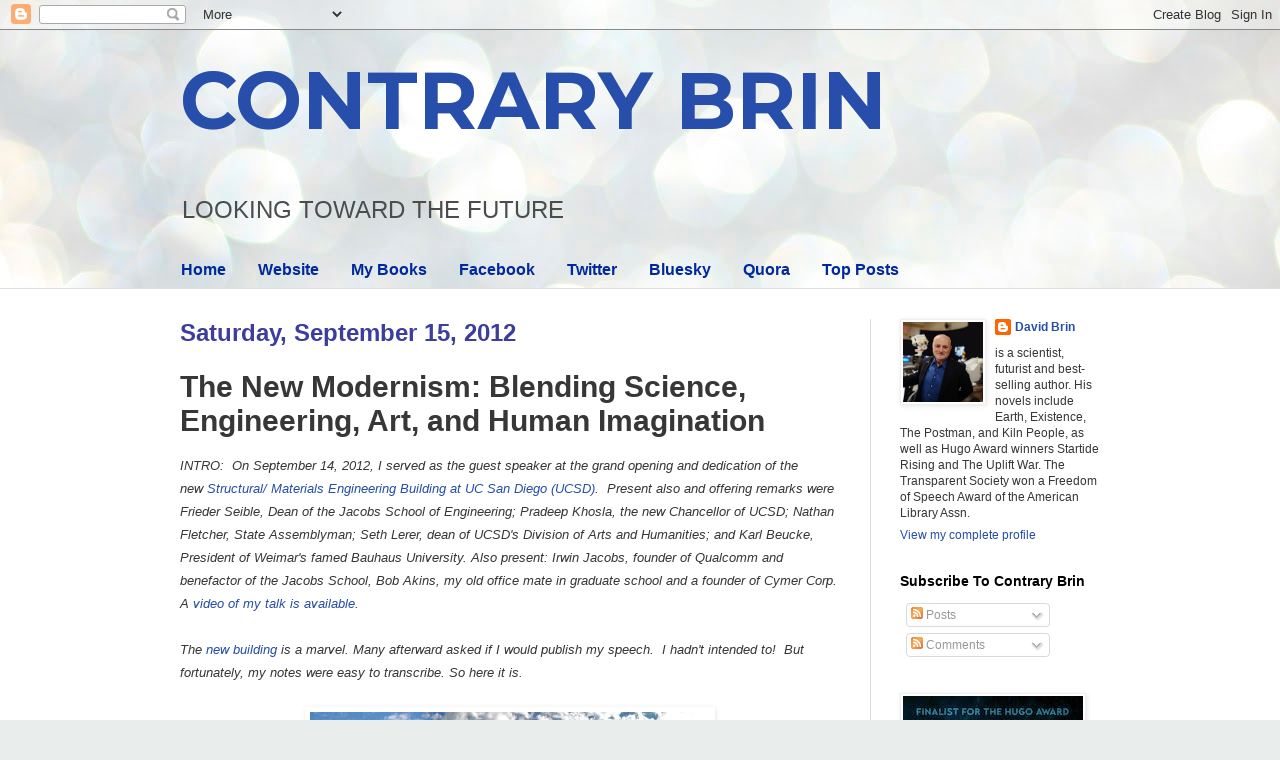

--- FILE ---
content_type: text/html; charset=UTF-8
request_url: https://davidbrin.blogspot.com/2012/09/the-new-modernism-blending-science.html?showComment=1347938553353
body_size: 87332
content:
<!DOCTYPE html>
<html class='v2' dir='ltr' lang='en'>
<head>
<link href='https://www.blogger.com/static/v1/widgets/4128112664-css_bundle_v2.css' rel='stylesheet' type='text/css'/>
<meta content='width=1100' name='viewport'/>
<meta content='text/html; charset=UTF-8' http-equiv='Content-Type'/>
<meta content='blogger' name='generator'/>
<link href='https://davidbrin.blogspot.com/favicon.ico' rel='icon' type='image/x-icon'/>
<link href='https://davidbrin.blogspot.com/2012/09/the-new-modernism-blending-science.html' rel='canonical'/>
<link rel="alternate" type="application/atom+xml" title="CONTRARY BRIN - Atom" href="https://davidbrin.blogspot.com/feeds/posts/default" />
<link rel="alternate" type="application/rss+xml" title="CONTRARY BRIN - RSS" href="https://davidbrin.blogspot.com/feeds/posts/default?alt=rss" />
<link rel="service.post" type="application/atom+xml" title="CONTRARY BRIN - Atom" href="https://www.blogger.com/feeds/8587336/posts/default" />

<link rel="alternate" type="application/atom+xml" title="CONTRARY BRIN - Atom" href="https://davidbrin.blogspot.com/feeds/1752756965734784826/comments/default" />
<!--Can't find substitution for tag [blog.ieCssRetrofitLinks]-->
<link href='http://davidbrin.files.wordpress.com/2012/09/sme-sept4-street-viewpanorama.jpg' rel='image_src'/>
<meta content='https://davidbrin.blogspot.com/2012/09/the-new-modernism-blending-science.html' property='og:url'/>
<meta content='The New Modernism: Blending Science, Engineering, Art, and Human Imagination' property='og:title'/>
<meta content='A blog about science, technology, science fiction, books, and the future.' property='og:description'/>
<meta content='https://lh3.googleusercontent.com/blogger_img_proxy/AEn0k_tbQW7irLTtS0JbLV2dam1REl8927BZKwS4crtzDcaVTCaBUHazNq7TAQiRlUa7Ltobt2aPnrz0Bjj3tldldkZc4jmxkoKuFjxTh1znOm8U802NtjwKK1DFzK9fIFr0PF6cy4WKev6jYAKKKlPHgNzMMw=w1200-h630-p-k-no-nu' property='og:image'/>
<title>CONTRARY BRIN: The New Modernism: Blending Science, Engineering, Art, and Human Imagination</title>
<style type='text/css'>@font-face{font-family:'Montserrat';font-style:normal;font-weight:700;font-display:swap;src:url(//fonts.gstatic.com/s/montserrat/v31/JTUHjIg1_i6t8kCHKm4532VJOt5-QNFgpCuM73w0aXp-p7K4KLjztg.woff2)format('woff2');unicode-range:U+0460-052F,U+1C80-1C8A,U+20B4,U+2DE0-2DFF,U+A640-A69F,U+FE2E-FE2F;}@font-face{font-family:'Montserrat';font-style:normal;font-weight:700;font-display:swap;src:url(//fonts.gstatic.com/s/montserrat/v31/JTUHjIg1_i6t8kCHKm4532VJOt5-QNFgpCuM73w9aXp-p7K4KLjztg.woff2)format('woff2');unicode-range:U+0301,U+0400-045F,U+0490-0491,U+04B0-04B1,U+2116;}@font-face{font-family:'Montserrat';font-style:normal;font-weight:700;font-display:swap;src:url(//fonts.gstatic.com/s/montserrat/v31/JTUHjIg1_i6t8kCHKm4532VJOt5-QNFgpCuM73w2aXp-p7K4KLjztg.woff2)format('woff2');unicode-range:U+0102-0103,U+0110-0111,U+0128-0129,U+0168-0169,U+01A0-01A1,U+01AF-01B0,U+0300-0301,U+0303-0304,U+0308-0309,U+0323,U+0329,U+1EA0-1EF9,U+20AB;}@font-face{font-family:'Montserrat';font-style:normal;font-weight:700;font-display:swap;src:url(//fonts.gstatic.com/s/montserrat/v31/JTUHjIg1_i6t8kCHKm4532VJOt5-QNFgpCuM73w3aXp-p7K4KLjztg.woff2)format('woff2');unicode-range:U+0100-02BA,U+02BD-02C5,U+02C7-02CC,U+02CE-02D7,U+02DD-02FF,U+0304,U+0308,U+0329,U+1D00-1DBF,U+1E00-1E9F,U+1EF2-1EFF,U+2020,U+20A0-20AB,U+20AD-20C0,U+2113,U+2C60-2C7F,U+A720-A7FF;}@font-face{font-family:'Montserrat';font-style:normal;font-weight:700;font-display:swap;src:url(//fonts.gstatic.com/s/montserrat/v31/JTUHjIg1_i6t8kCHKm4532VJOt5-QNFgpCuM73w5aXp-p7K4KLg.woff2)format('woff2');unicode-range:U+0000-00FF,U+0131,U+0152-0153,U+02BB-02BC,U+02C6,U+02DA,U+02DC,U+0304,U+0308,U+0329,U+2000-206F,U+20AC,U+2122,U+2191,U+2193,U+2212,U+2215,U+FEFF,U+FFFD;}</style>
<style id='page-skin-1' type='text/css'><!--
/*
-----------------------------------------------
Blogger Template Style
Name:     Simple
Designer: Blogger
URL:      www.blogger.com
----------------------------------------------- */
/* Content
----------------------------------------------- */
body {
font: normal normal 12px Arial, Tahoma, Helvetica, FreeSans, sans-serif;
color: #373737;
background: #e9edec url(https://themes.googleusercontent.com/image?id=1SBilrALlXIPLRAelrnhYjgFyYa09ZeL8cdktIYuaRwQ3kEvcEX-Xz1NjKkrLjtsPxmc7) repeat fixed top center /* Credit: merrymoonmary (http://www.istockphoto.com/portfolio/merrymoonmary?platform=blogger) */;
padding: 0 0 0 0;
background-attachment: scroll;
}
html body .content-outer {
min-width: 0;
max-width: 100%;
width: 100%;
}
h2 {
font-size: 22px;
}
a:link {
text-decoration:none;
color: #264eaa;
}
a:visited {
text-decoration:none;
color: #807ea3;
}
a:hover {
text-decoration:underline;
color: #6083c3;
}
.body-fauxcolumn-outer .fauxcolumn-inner {
background: transparent none repeat scroll top left;
_background-image: none;
}
.body-fauxcolumn-outer .cap-top {
position: absolute;
z-index: 1;
height: 400px;
width: 100%;
}
.body-fauxcolumn-outer .cap-top .cap-left {
width: 100%;
background: transparent none repeat-x scroll top left;
_background-image: none;
}
.content-outer {
-moz-box-shadow: 0 0 0 rgba(0, 0, 0, .15);
-webkit-box-shadow: 0 0 0 rgba(0, 0, 0, .15);
-goog-ms-box-shadow: 0 0 0 #333333;
box-shadow: 0 0 0 rgba(0, 0, 0, .15);
margin-bottom: 1px;
}
.content-inner {
padding: 0 0;
}
.main-outer, .footer-outer {
background-color: #ffffff;
}
/* Header
----------------------------------------------- */
.header-outer {
background: rgba(51,51,51,0) none repeat-x scroll 0 -400px;
_background-image: none;
}
.Header h1 {
font: normal bold 80px Montserrat;
color: #264eaa;
text-shadow: 0 0 0 rgba(0, 0, 0, .2);
}
.Header h1 a {
color: #264eaa;
}
.Header .description {
font-size: 200%;
color: #4c4c4c;
}
.header-inner .Header .titlewrapper {
padding: 22px 30px;
}
.header-inner .Header .descriptionwrapper {
padding: 0 30px;
}
/* Tabs
----------------------------------------------- */
.tabs-inner .section:first-child {
border-top: 0 solid #eeeeee;
}
.tabs-inner .section:first-child ul {
margin-top: -0;
border-top: 0 solid #eeeeee;
border-left: 0 solid #eeeeee;
border-right: 0 solid #eeeeee;
}
.tabs-inner .widget ul {
background: rgba(51,51,51,0) none repeat-x scroll 0 -800px;
_background-image: none;
border-bottom: 0 solid #eeeeee;
margin-top: 0;
margin-left: -0;
margin-right: -0;
}
.tabs-inner .widget li a {
display: inline-block;
padding: .6em 1em;
font: normal bold 16px Arial, Tahoma, Helvetica, FreeSans, sans-serif;
color: #00299b;
border-left: 0 solid #ffffff;
border-right: 0 solid #eeeeee;
}
.tabs-inner .widget li:first-child a {
border-left: none;
}
.tabs-inner .widget li.selected a, .tabs-inner .widget li a:hover {
color: #4c4c4c;
background-color: rgba(51,51,51,0);
text-decoration: none;
}
/* Columns
----------------------------------------------- */
.main-outer {
border-top: 1px solid #dedede;
}
.fauxcolumn-left-outer .fauxcolumn-inner {
border-right: 1px solid #dedede;
}
.fauxcolumn-right-outer .fauxcolumn-inner {
border-left: 1px solid #dedede;
}
/* Headings
----------------------------------------------- */
div.widget > h2,
div.widget h2.title {
margin: 0 0 1em 0;
font: normal bold 14px Arial, Tahoma, Helvetica, FreeSans, sans-serif;
color: #000000;
}
/* Widgets
----------------------------------------------- */
.widget .zippy {
color: #9b9b9b;
text-shadow: 2px 2px 1px rgba(0, 0, 0, .1);
}
.widget .popular-posts ul {
list-style: none;
}
/* Posts
----------------------------------------------- */
h2.date-header {
font: normal bold 24px Impact, sans-serif;
}
.date-header span {
background-color: rgba(51,51,51,0);
color: #3d3d9f;
padding: inherit;
letter-spacing: inherit;
margin: inherit;
}
.main-inner {
padding-top: 30px;
padding-bottom: 30px;
}
.main-inner .column-center-inner {
padding: 0 15px;
}
.main-inner .column-center-inner .section {
margin: 0 15px;
}
.post {
margin: 0 0 25px 0;
}
h3.post-title, .comments h4 {
font: normal bold 30px Arial, Tahoma, Helvetica, FreeSans, sans-serif;
margin: .75em 0 0;
}
.post-body {
font-size: 110%;
line-height: 1.4;
position: relative;
}
.post-body img, .post-body .tr-caption-container, .Profile img, .Image img,
.BlogList .item-thumbnail img {
padding: 2px;
background: #ffffff;
border: 1px solid #efefef;
-moz-box-shadow: 1px 1px 5px rgba(0, 0, 0, .1);
-webkit-box-shadow: 1px 1px 5px rgba(0, 0, 0, .1);
box-shadow: 1px 1px 5px rgba(0, 0, 0, .1);
}
.post-body img, .post-body .tr-caption-container {
padding: 5px;
}
.post-body .tr-caption-container {
color: #000002;
}
.post-body .tr-caption-container img {
padding: 0;
background: transparent;
border: none;
-moz-box-shadow: 0 0 0 rgba(0, 0, 0, .1);
-webkit-box-shadow: 0 0 0 rgba(0, 0, 0, .1);
box-shadow: 0 0 0 rgba(0, 0, 0, .1);
}
.post-header {
margin: 0 0 1.5em;
line-height: 1.6;
font-size: 90%;
}
.post-footer {
margin: 20px -2px 0;
padding: 5px 10px;
color: #6a6a6a;
background-color: #fafafa;
border-bottom: 1px solid #efefef;
line-height: 1.6;
font-size: 90%;
}
#comments .comment-author {
padding-top: 1.5em;
border-top: 1px solid #dedede;
background-position: 0 1.5em;
}
#comments .comment-author:first-child {
padding-top: 0;
border-top: none;
}
.avatar-image-container {
margin: .2em 0 0;
}
#comments .avatar-image-container img {
border: 1px solid #efefef;
}
/* Comments
----------------------------------------------- */
.comments .comments-content .icon.blog-author {
background-repeat: no-repeat;
background-image: url([data-uri]);
}
.comments .comments-content .loadmore a {
border-top: 1px solid #9b9b9b;
border-bottom: 1px solid #9b9b9b;
}
.comments .comment-thread.inline-thread {
background-color: #fafafa;
}
.comments .continue {
border-top: 2px solid #9b9b9b;
}
/* Accents
---------------------------------------------- */
.section-columns td.columns-cell {
border-left: 1px solid #dedede;
}
.blog-pager {
background: transparent none no-repeat scroll top center;
}
.blog-pager-older-link, .home-link,
.blog-pager-newer-link {
background-color: #ffffff;
padding: 5px;
}
.footer-outer {
border-top: 0 dashed #bbbbbb;
}
/* Mobile
----------------------------------------------- */
body.mobile  {
background-size: auto;
}
.mobile .body-fauxcolumn-outer {
background: transparent none repeat scroll top left;
}
.mobile .body-fauxcolumn-outer .cap-top {
background-size: 100% auto;
}
.mobile .content-outer {
-webkit-box-shadow: 0 0 3px rgba(0, 0, 0, .15);
box-shadow: 0 0 3px rgba(0, 0, 0, .15);
}
.mobile .tabs-inner .widget ul {
margin-left: 0;
margin-right: 0;
}
.mobile .post {
margin: 0;
}
.mobile .main-inner .column-center-inner .section {
margin: 0;
}
.mobile .date-header span {
padding: 0.1em 10px;
margin: 0 -10px;
}
.mobile h3.post-title {
margin: 0;
}
.mobile .blog-pager {
background: transparent none no-repeat scroll top center;
}
.mobile .footer-outer {
border-top: none;
}
.mobile .main-inner, .mobile .footer-inner {
background-color: #ffffff;
}
.mobile-index-contents {
color: #373737;
}
.mobile-link-button {
background-color: #264eaa;
}
.mobile-link-button a:link, .mobile-link-button a:visited {
color: #ffffff;
}
.mobile .tabs-inner .section:first-child {
border-top: none;
}
.mobile .tabs-inner .PageList .widget-content {
background-color: rgba(51,51,51,0);
color: #4c4c4c;
border-top: 0 solid #eeeeee;
border-bottom: 0 solid #eeeeee;
}
.mobile .tabs-inner .PageList .widget-content .pagelist-arrow {
border-left: 1px solid #eeeeee;
}

--></style>
<style id='template-skin-1' type='text/css'><!--
body {
min-width: 980px;
}
.content-outer, .content-fauxcolumn-outer, .region-inner {
min-width: 980px;
max-width: 980px;
_width: 980px;
}
.main-inner .columns {
padding-left: 0px;
padding-right: 260px;
}
.main-inner .fauxcolumn-center-outer {
left: 0px;
right: 260px;
/* IE6 does not respect left and right together */
_width: expression(this.parentNode.offsetWidth -
parseInt("0px") -
parseInt("260px") + 'px');
}
.main-inner .fauxcolumn-left-outer {
width: 0px;
}
.main-inner .fauxcolumn-right-outer {
width: 260px;
}
.main-inner .column-left-outer {
width: 0px;
right: 100%;
margin-left: -0px;
}
.main-inner .column-right-outer {
width: 260px;
margin-right: -260px;
}
#layout {
min-width: 0;
}
#layout .content-outer {
min-width: 0;
width: 800px;
}
#layout .region-inner {
min-width: 0;
width: auto;
}
body#layout div.add_widget {
padding: 8px;
}
body#layout div.add_widget a {
margin-left: 32px;
}
--></style>
<style>
    body {background-image:url(https\:\/\/themes.googleusercontent.com\/image?id=1SBilrALlXIPLRAelrnhYjgFyYa09ZeL8cdktIYuaRwQ3kEvcEX-Xz1NjKkrLjtsPxmc7);}
    
@media (max-width: 200px) { body {background-image:url(https\:\/\/themes.googleusercontent.com\/image?id=1SBilrALlXIPLRAelrnhYjgFyYa09ZeL8cdktIYuaRwQ3kEvcEX-Xz1NjKkrLjtsPxmc7&options=w200);}}
@media (max-width: 400px) and (min-width: 201px) { body {background-image:url(https\:\/\/themes.googleusercontent.com\/image?id=1SBilrALlXIPLRAelrnhYjgFyYa09ZeL8cdktIYuaRwQ3kEvcEX-Xz1NjKkrLjtsPxmc7&options=w400);}}
@media (max-width: 800px) and (min-width: 401px) { body {background-image:url(https\:\/\/themes.googleusercontent.com\/image?id=1SBilrALlXIPLRAelrnhYjgFyYa09ZeL8cdktIYuaRwQ3kEvcEX-Xz1NjKkrLjtsPxmc7&options=w800);}}
@media (max-width: 1200px) and (min-width: 801px) { body {background-image:url(https\:\/\/themes.googleusercontent.com\/image?id=1SBilrALlXIPLRAelrnhYjgFyYa09ZeL8cdktIYuaRwQ3kEvcEX-Xz1NjKkrLjtsPxmc7&options=w1200);}}
/* Last tag covers anything over one higher than the previous max-size cap. */
@media (min-width: 1201px) { body {background-image:url(https\:\/\/themes.googleusercontent.com\/image?id=1SBilrALlXIPLRAelrnhYjgFyYa09ZeL8cdktIYuaRwQ3kEvcEX-Xz1NjKkrLjtsPxmc7&options=w1600);}}
  </style>
<link href='https://www.blogger.com/dyn-css/authorization.css?targetBlogID=8587336&amp;zx=490ebf43-00aa-4e24-b63f-3edb4de18bfb' media='none' onload='if(media!=&#39;all&#39;)media=&#39;all&#39;' rel='stylesheet'/><noscript><link href='https://www.blogger.com/dyn-css/authorization.css?targetBlogID=8587336&amp;zx=490ebf43-00aa-4e24-b63f-3edb4de18bfb' rel='stylesheet'/></noscript>
<meta name='google-adsense-platform-account' content='ca-host-pub-1556223355139109'/>
<meta name='google-adsense-platform-domain' content='blogspot.com'/>

<!-- data-ad-client=ca-pub-0066218070309528 -->

</head>
<body class='loading variant-wide'>
<div class='navbar section' id='navbar' name='Navbar'><div class='widget Navbar' data-version='1' id='Navbar1'><script type="text/javascript">
    function setAttributeOnload(object, attribute, val) {
      if(window.addEventListener) {
        window.addEventListener('load',
          function(){ object[attribute] = val; }, false);
      } else {
        window.attachEvent('onload', function(){ object[attribute] = val; });
      }
    }
  </script>
<div id="navbar-iframe-container"></div>
<script type="text/javascript" src="https://apis.google.com/js/platform.js"></script>
<script type="text/javascript">
      gapi.load("gapi.iframes:gapi.iframes.style.bubble", function() {
        if (gapi.iframes && gapi.iframes.getContext) {
          gapi.iframes.getContext().openChild({
              url: 'https://www.blogger.com/navbar/8587336?po\x3d1752756965734784826\x26origin\x3dhttps://davidbrin.blogspot.com',
              where: document.getElementById("navbar-iframe-container"),
              id: "navbar-iframe"
          });
        }
      });
    </script><script type="text/javascript">
(function() {
var script = document.createElement('script');
script.type = 'text/javascript';
script.src = '//pagead2.googlesyndication.com/pagead/js/google_top_exp.js';
var head = document.getElementsByTagName('head')[0];
if (head) {
head.appendChild(script);
}})();
</script>
</div></div>
<div class='body-fauxcolumns'>
<div class='fauxcolumn-outer body-fauxcolumn-outer'>
<div class='cap-top'>
<div class='cap-left'></div>
<div class='cap-right'></div>
</div>
<div class='fauxborder-left'>
<div class='fauxborder-right'></div>
<div class='fauxcolumn-inner'>
</div>
</div>
<div class='cap-bottom'>
<div class='cap-left'></div>
<div class='cap-right'></div>
</div>
</div>
</div>
<div class='content'>
<div class='content-fauxcolumns'>
<div class='fauxcolumn-outer content-fauxcolumn-outer'>
<div class='cap-top'>
<div class='cap-left'></div>
<div class='cap-right'></div>
</div>
<div class='fauxborder-left'>
<div class='fauxborder-right'></div>
<div class='fauxcolumn-inner'>
</div>
</div>
<div class='cap-bottom'>
<div class='cap-left'></div>
<div class='cap-right'></div>
</div>
</div>
</div>
<div class='content-outer'>
<div class='content-cap-top cap-top'>
<div class='cap-left'></div>
<div class='cap-right'></div>
</div>
<div class='fauxborder-left content-fauxborder-left'>
<div class='fauxborder-right content-fauxborder-right'></div>
<div class='content-inner'>
<header>
<div class='header-outer'>
<div class='header-cap-top cap-top'>
<div class='cap-left'></div>
<div class='cap-right'></div>
</div>
<div class='fauxborder-left header-fauxborder-left'>
<div class='fauxborder-right header-fauxborder-right'></div>
<div class='region-inner header-inner'>
<div class='header section' id='header' name='Header'><div class='widget Header' data-version='1' id='Header1'>
<div id='header-inner'>
<div class='titlewrapper'>
<h1 class='title'>
<a href='https://davidbrin.blogspot.com/'>
CONTRARY BRIN
</a>
</h1>
</div>
<div class='descriptionwrapper'>
<p class='description'><span>LOOKING  TOWARD  
THE  FUTURE</span></p>
</div>
</div>
</div></div>
</div>
</div>
<div class='header-cap-bottom cap-bottom'>
<div class='cap-left'></div>
<div class='cap-right'></div>
</div>
</div>
</header>
<div class='tabs-outer'>
<div class='tabs-cap-top cap-top'>
<div class='cap-left'></div>
<div class='cap-right'></div>
</div>
<div class='fauxborder-left tabs-fauxborder-left'>
<div class='fauxborder-right tabs-fauxborder-right'></div>
<div class='region-inner tabs-inner'>
<div class='tabs section' id='crosscol' name='Cross-Column'><div class='widget PageList' data-version='1' id='PageList1'>
<h2>Pages</h2>
<div class='widget-content'>
<ul>
<li>
<a href='https://davidbrin.blogspot.com/'>Home</a>
</li>
<li>
<a href='http://www.davidbrin.com/'>Website</a>
</li>
<li>
<a href='http://www.davidbrin.com/books.html'>My Books</a>
</li>
<li>
<a href='https://www.facebook.com/AUTHORDAVIDBRIN/'>Facebook</a>
</li>
<li>
<a href='https://twitter.com/DavidBrin'>Twitter</a>
</li>
<li>
<a href='https://bsky.app/profile/davidbrin.bsky.social'>Bluesky</a>
</li>
<li>
<a href='https://www.quora.com/profile/David-Brin'>Quora</a>
</li>
<li>
<a href='http://pinterest.com/davidbrin/contrary-brin-highlights/'>Top Posts</a>
</li>
</ul>
<div class='clear'></div>
</div>
</div></div>
<div class='tabs no-items section' id='crosscol-overflow' name='Cross-Column 2'></div>
</div>
</div>
<div class='tabs-cap-bottom cap-bottom'>
<div class='cap-left'></div>
<div class='cap-right'></div>
</div>
</div>
<div class='main-outer'>
<div class='main-cap-top cap-top'>
<div class='cap-left'></div>
<div class='cap-right'></div>
</div>
<div class='fauxborder-left main-fauxborder-left'>
<div class='fauxborder-right main-fauxborder-right'></div>
<div class='region-inner main-inner'>
<div class='columns fauxcolumns'>
<div class='fauxcolumn-outer fauxcolumn-center-outer'>
<div class='cap-top'>
<div class='cap-left'></div>
<div class='cap-right'></div>
</div>
<div class='fauxborder-left'>
<div class='fauxborder-right'></div>
<div class='fauxcolumn-inner'>
</div>
</div>
<div class='cap-bottom'>
<div class='cap-left'></div>
<div class='cap-right'></div>
</div>
</div>
<div class='fauxcolumn-outer fauxcolumn-left-outer'>
<div class='cap-top'>
<div class='cap-left'></div>
<div class='cap-right'></div>
</div>
<div class='fauxborder-left'>
<div class='fauxborder-right'></div>
<div class='fauxcolumn-inner'>
</div>
</div>
<div class='cap-bottom'>
<div class='cap-left'></div>
<div class='cap-right'></div>
</div>
</div>
<div class='fauxcolumn-outer fauxcolumn-right-outer'>
<div class='cap-top'>
<div class='cap-left'></div>
<div class='cap-right'></div>
</div>
<div class='fauxborder-left'>
<div class='fauxborder-right'></div>
<div class='fauxcolumn-inner'>
</div>
</div>
<div class='cap-bottom'>
<div class='cap-left'></div>
<div class='cap-right'></div>
</div>
</div>
<!-- corrects IE6 width calculation -->
<div class='columns-inner'>
<div class='column-center-outer'>
<div class='column-center-inner'>
<div class='main section' id='main' name='Main'><div class='widget Blog' data-version='1' id='Blog1'>
<div class='blog-posts hfeed'>

          <div class="date-outer">
        
<h2 class='date-header'><span>Saturday, September 15, 2012</span></h2>

          <div class="date-posts">
        
<div class='post-outer'>
<div class='post hentry uncustomized-post-template' itemprop='blogPost' itemscope='itemscope' itemtype='http://schema.org/BlogPosting'>
<meta content='http://davidbrin.files.wordpress.com/2012/09/sme-sept4-street-viewpanorama.jpg' itemprop='image_url'/>
<meta content='8587336' itemprop='blogId'/>
<meta content='1752756965734784826' itemprop='postId'/>
<a name='1752756965734784826'></a>
<h3 class='post-title entry-title' itemprop='name'>
The New Modernism: Blending Science, Engineering, Art, and Human Imagination
</h3>
<div class='post-header'>
<div class='post-header-line-1'></div>
</div>
<div class='post-body entry-content' id='post-body-1752756965734784826' itemprop='description articleBody'>
<em style="font-family: Arial, Helvetica, sans-serif; line-height: 23px;">INTRO: &nbsp;On September 14, 2012, I served as the guest speaker at the grand opening and dedication of the new&nbsp;</em><a data-mce-href="http://www.jacobsschool.ucsd.edu/news/news_releases/release.sfe?id=1254" href="http://www.jacobsschool.ucsd.edu/news/news_releases/release.sfe?id=1254" style="font-family: Arial, Helvetica, sans-serif; line-height: 23px;"><em>Structural/ Materials Engineering Building at UC San Diego (UCSD)</em></a><em style="font-family: Arial, Helvetica, sans-serif; line-height: 23px;">.&nbsp; Present also and offering remarks were Frieder Seible, Dean of the Jacobs School of Engineering; Pradeep Khosla, the new Chancellor of UCSD; Nathan Fletcher, State Assemblyman; Seth Lerer, dean of UCSD's Division of Arts and Humanities; and Karl Beucke, President of Weimar's famed Bauhaus University. Also present: Irwin Jacobs, founder of Qualcomm and benefactor of the Jacobs School, Bob Akins, my old office mate in graduate school and a founder of Cymer Corp. A&nbsp;</em><a data-mce-href="http://www.youtube.com/watch?v=2J5SdkybliU" href="//www.youtube.com/watch?v=2J5SdkybliU" style="font-family: Arial, Helvetica, sans-serif; line-height: 23px;"><em>video of my talk is available</em></a><em style="font-family: Arial, Helvetica, sans-serif; line-height: 23px;">.</em><br />
<div style="line-height: 23px;">
<span style="font-family: Arial, Helvetica, sans-serif;"><em><br /></em></span></div>
<div style="line-height: 23px;">
<span style="font-family: Arial, Helvetica, sans-serif;"><em>The&nbsp;</em><a data-mce-href="http://www.jacobsschool.ucsd.edu/sme/" href="http://www.jacobsschool.ucsd.edu/sme/"><em>new building</em></a><em>&nbsp;is a marvel. Many afterward asked if I would publish&nbsp;<em>my speech</em>.&nbsp; I hadn't intended to!&nbsp; But fortunately, my notes were easy to transcribe.&nbsp;</em><em>So here it is.</em></span><br />
<span style="font-family: Arial, Helvetica, sans-serif;"><em><br /></em></span></div>
<div style="line-height: 23px;">
<a data-mce-href="http://www.jacobsschool.ucsd.edu/sme/" href="http://www.jacobsschool.ucsd.edu/sme/"><span style="font-family: Arial, Helvetica, sans-serif;"><img alt="" class="aligncenter size-full wp-image-3768" data-mce-src="http://davidbrin.files.wordpress.com/2012/09/sme-sept4-street-viewpanorama.jpg" height="187" src="https://lh3.googleusercontent.com/blogger_img_proxy/AEn0k_tbQW7irLTtS0JbLV2dam1REl8927BZKwS4crtzDcaVTCaBUHazNq7TAQiRlUa7Ltobt2aPnrz0Bjj3tldldkZc4jmxkoKuFjxTh1znOm8U802NtjwKK1DFzK9fIFr0PF6cy4WKev6jYAKKKlPHgNzMMw=s0-d" style="border: 0px; display: block; margin-left: auto; margin-right: auto;" title="SME Sept4 street viewPanorama" width="400"></span></a></div>
<div style="line-height: 23px;">
<strong><span style="font-family: Arial, Helvetica, sans-serif;"><br /></span></strong>
<strong><span style="font-family: Arial, Helvetica, sans-serif;">The New Modernism: Blending science, engineering, art, and human imagination</span></strong><br />
<strong><span style="font-family: Arial, Helvetica, sans-serif;"><br /></span></strong></div>
<div style="line-height: 23px;">
<span style="font-family: Arial, Helvetica, sans-serif;">Deans Seible and Lerer ... Chancellor Khosla... Assemblyman&nbsp; Fletcher.. distinguished guests from the Bauhaus,&nbsp; faculty, students and friends. It's a great honor to speak at the dedication of the latest wonder here at UC San Diego.&nbsp; The mammoth and magnificent&nbsp;<a data-mce-href="http://www.jacobsschool.ucsd.edu/sme/residents.shtml" href="http://www.jacobsschool.ucsd.edu/sme/residents.shtml">Structural &amp; Materials Engineering Building</a>&nbsp;whose every trait and design feature should help unleash the creativity of those who work within.</span><br />
<span style="font-family: Arial, Helvetica, sans-serif;"><br /></span></div>
<div style="line-height: 23px;">
<span style="font-family: Arial, Helvetica, sans-serif;">Built by the people of this state, with help from generous donors, it represents a major investment in the future of the University of California system, a system which I deem to be one of the diadems in the crown of human civilization.</span><br />
<span style="font-family: Arial, Helvetica, sans-serif;"><br /></span></div>
<div style="line-height: 23px;">
<span style="font-family: Arial, Helvetica, sans-serif;">Here you'll find the new home for endeavors ranging from the ultra-small up to macro and even mega scales.&nbsp; Problem-solvers within these walls will send robots into the bloodstream and mysterious, non-linear realms within the cell. New work in fluidics, materials and battery storage systems will help us tackle vexing energy problems, extending efficient sufficiency to many of the world's rising poor and helping sustain a planet-wide middle class.</span><br />
<span style="font-family: Arial, Helvetica, sans-serif;"><br /></span></div>
<div style="line-height: 23px;">
<a data-mce-href="http://www.youtube.com/watch?v=2J5SdkybliU" href="//www.youtube.com/watch?v=2J5SdkybliU" style="clear: right; float: right; margin-bottom: 1em; margin-left: 1em;"><img alt="" class="alignleft size-medium wp-image-3774" data-mce-src="http://davidbrin.files.wordpress.com/2012/09/dsc_0011.jpg?w=199" height="320" src="https://lh3.googleusercontent.com/blogger_img_proxy/AEn0k_uPeswq1GOEu1hk--L6DnXtoILpbe7n5CI440E-uaiRTqZFTh47ojnP7uaZGkXUEi3U7gjQTDae-_K1BXPo7cx4rdvy1IUXdD43t0bKqErDIMy6uGj2zzfj0gVJRCvyJAGW=s0-d" style="border: 0px; float: left;" title="DSC_0011" width="212"></a><span style="font-family: Arial, Helvetica, sans-serif;">Here, researchers will test the stability of the Earth and strengthen the structures that we plant upon it. They'll innovate and improve the vehicles that carry us across and under the seas, or into the sky and space.</span><br />
<span style="font-family: Arial, Helvetica, sans-serif;"><br /></span></div>
<div style="line-height: 23px;">
<span style="font-family: Arial, Helvetica, sans-serif;">The composites&nbsp; that make up our vehicles, aircraft and sporting equipment will grow stronger and lighter, and save vast amounts of energy while making us safer. Some will be capable of&nbsp;<em>activity</em>, flexing like muscle or re-shaping themselves, on command. They might also serve as substrates for embedded computational elements, so that the phrase "smart materials" will take on new meaning.</span><br />
<span style="font-family: Arial, Helvetica, sans-serif;"><br /></span></div>
<div style="line-height: 23px;">
<span style="font-family: Arial, Helvetica, sans-serif;">It will be an amazing world when your shoes, your shirt and your dinner plate all actively&nbsp;<em>compute</em>&nbsp;according to your stated desires, responding to your will, learning to serve you with the same graceful assurance that you now expect, when you command the fingers of your hand.</span><br />
<span style="font-family: Arial, Helvetica, sans-serif;"><br /></span></div>
<div style="line-height: 23px;">
<span style="font-family: Arial, Helvetica, sans-serif;">And yet another group will operate within these fascinating walls.&nbsp; The Medical Devices department will continue UCSD's tradition of finding ways to overcome illness, debilitating handicaps and even some of the limitations placed on us by evolution.</span><br />
<span style="font-family: Arial, Helvetica, sans-serif;"><br /></span></div>
<div style="line-height: 23px;">
<span style="font-family: Arial, Helvetica, sans-serif;">But I want to remark on another milestone.&nbsp; It is fifty years since the great philosopher C.P. Snow gave his famous address lamenting how the academic world had divided into "two cultures" - one scientific and the other consisting of the arts, the humanities and so on.</span><br />
<span style="font-family: Arial, Helvetica, sans-serif;"><br /></span></div>
<div style="line-height: 23px;">
<span style="font-family: Arial, Helvetica, sans-serif;">Both realms attract great minds! Yet, Snow appraised how these worlds of discourse appeared to speak different languages, parse different logics and view reality in fundamentally incompatible ways.</span><br />
<span style="font-family: Arial, Helvetica, sans-serif;"><br /></span></div>
<div style="line-height: 23px;">
<span style="font-family: Arial, Helvetica, sans-serif;">Academic "scholarship" in the humanities and arts seemed to view Truth with a rear-view mirror of citation, reputation and precedence, in a tradition going back millennia.</span><br />
<span style="font-family: Arial, Helvetica, sans-serif;"><br /></span></div>
<div style="line-height: 23px;">
<a href="https://blogger.googleusercontent.com/img/b/R29vZ2xl/AVvXsEjoV690gC5BuRBJtJUkFb1V2QqMo1xbsmvxHNck7Nk8M7gRrobEnmnPPXar7wqnjqozQoHsMf03Onfjo18Q3k7Pu8rrtDq_eL2MPU1beaJGmezmYFL38zyTTwikPEav4A7fcgwp/s1600/NewModernism.jpg" imageanchor="1" style="clear: right; float: right; margin-bottom: 1em; margin-left: 1em;"><img border="0" height="320" src="https://blogger.googleusercontent.com/img/b/R29vZ2xl/AVvXsEjoV690gC5BuRBJtJUkFb1V2QqMo1xbsmvxHNck7Nk8M7gRrobEnmnPPXar7wqnjqozQoHsMf03Onfjo18Q3k7Pu8rrtDq_eL2MPU1beaJGmezmYFL38zyTTwikPEav4A7fcgwp/s320/NewModernism.jpg" width="236" /></a><span style="font-family: Arial, Helvetica, sans-serif;">Science took a very different approach, in which fame or reputation could be trumped or overcome by fresh facts. In this new culture, every assertion was viewed as contingent, requiring perpetual re-evaluation through criticism and scrutiny by the next experiment.&nbsp; Then the next.</span><br />
<span style="font-family: Arial, Helvetica, sans-serif;"><br /></span></div>
<div style="line-height: 23px;">
<span style="font-family: Arial, Helvetica, sans-serif;">And yet, this contingency did not led to murky chaos, but to ever-rising&nbsp;<em>confidence</em>&nbsp;in an ever-growing&nbsp;<em>model of the world.</em></span><br />
<span style="font-family: Arial, Helvetica, sans-serif;"><em><br /></em></span></div>
<div style="line-height: 23px;">
<span style="font-family: Arial, Helvetica, sans-serif;">Science distrusted the squishiness of subjective intuition or reasoning.&nbsp; In return, those who dwelled across campus saw scientists as "boffins" obsessed with merely solid things, bereft of vision or soul.</span><br />
<span style="font-family: Arial, Helvetica, sans-serif;"><br /></span></div>
<div style="line-height: 23px;">
<span style="font-family: Arial, Helvetica, sans-serif;">Underlying this divide was the noxious notion that limited so many of our ancestors... the<em>&nbsp;Zero Sum Game</em>... the assumption that you cannot achieve new powers without abandoning or losing something else. Perhaps something precious. And make no mistake, this way of thinking dominated nearly all human cultures, leading to the banal and stifling logic of feudalism.</span><br />
<span style="font-family: Arial, Helvetica, sans-serif;"><br /></span></div>
<div style="line-height: 23px;">
<span style="font-family: Arial, Helvetica, sans-serif;">One might even envision the great Enlightenment Project -- with its creative markets, science, democracy and so on -- as boiling down to one thing, a rebellion against Zero Sum thinking. A two century campaign to become&nbsp;<em>more</em>&nbsp;than just the sum of our small victories and individual defeats.</span><br />
<span style="font-family: Arial, Helvetica, sans-serif;"><br /></span></div>
<div style="line-height: 23px;">
<span style="font-family: Arial, Helvetica, sans-serif;">Snow despaired over these two cultures ever crossing their divide, though he hoped that it would happen somehow... someday...</span><br />
<span style="font-family: Arial, Helvetica, sans-serif;"><br /></span></div>
<div style="line-height: 23px;">
<span style="font-family: Arial, Helvetica, sans-serif;"><em>...and behold!</em>&nbsp;Look around you now.&nbsp; It is here, at UCSD... situated in the "bottom left corner of the continent," where anything loose can roll into a wondrous pile... that the dream is coming true, at last.&nbsp; Where members of both academic cultures&nbsp;<em>want</em>&nbsp;it to come true.</span><br />
<span style="font-family: Arial, Helvetica, sans-serif;"><br /></span></div>
<div style="line-height: 23px;">
<span style="font-family: Arial, Helvetica, sans-serif;">For here, in this marvelous new SME building, fiercely pragmatic researchers and dissectors of objective reality will share floors with the&nbsp;<em>Department of Visual Arts</em>, in spaces that are deliberately intermingled so that engineers will constantly find themselves engaged in conversations with right-brain creators.</span><br />
<span style="font-family: Arial, Helvetica, sans-serif;"><br /></span></div>
<div style="line-height: 23px;">
<span style="font-family: Arial, Helvetica, sans-serif;">And our friends from the Bauhaus know what emerges when that happens.</span></div>
<div style="line-height: 23px;">
<span style="font-family: Arial, Helvetica, sans-serif;">Something called&nbsp;<em>design.</em></span><br />
<span style="font-family: Arial, Helvetica, sans-serif;"><em><br /></em></span></div>
<div style="line-height: 23px;">
<span style="font-family: Arial, Helvetica, sans-serif;">The joyful blending of breakthrough technology with artistic sensibility... extravagant imagination merging with utilitarian vision, leading, it is hoped, to spaces and tools and devices and projects and inventions... as well as wonderful frivolities...&nbsp; that people not only find&nbsp;<em>useful</em>&nbsp;but&nbsp;<em>love</em>&nbsp;to use, amid a growing prosperity that's perfectly compatible with a sustainable Earth.</span><br />
<span style="font-family: Arial, Helvetica, sans-serif;"><br /></span></div>
<div style="line-height: 23px;">
<a data-mce-href="http://davidbrin.files.wordpress.com/2012/09/p9140003.jpg" href="http://davidbrin.files.wordpress.com/2012/09/p9140003.jpg" style="clear: right; float: right; margin-bottom: 1em; margin-left: 1em;"><img alt="" class="alignleft size-medium wp-image-3775" data-mce-src="http://davidbrin.files.wordpress.com/2012/09/p9140003.jpg?w=225" height="320" src="https://lh3.googleusercontent.com/blogger_img_proxy/AEn0k_vSjmV5qj3FugQw_KZhkRnrfSxhbS68GhfNxL_WTnxKqI_pe-lkRLwGjxxOiTGrO7zhdhWjJgfAJ7QxIP4fHOxxmoea5h62qOPrDfUZN7bkjMUx-5m6i0Jra-BM6wcKrOnLoA=s0-d" style="border: 0px; float: left;" title="OLYMPUS DIGITAL CAMERA" width="240"></a><span style="font-family: Arial, Helvetica, sans-serif;">Attention to design becomes clear as you wander this new building.&nbsp; Observe the way that&nbsp;<em>open space</em>&nbsp;is used, taking advantage of views and the spectacular San Diego environment.&nbsp; A paradise, indeed! Though one that is also a desert, with little water or energy to spare, And so the design strives hard to compensate with breakthrough efforts at efficiency.</span><br />
<span style="font-family: Arial, Helvetica, sans-serif;"><br /></span></div>
<div style="line-height: 23px;">
<span style="font-family: Arial, Helvetica, sans-serif;">Within, you'll find the groups and departments arranged in clusters that gather professors near their students around common collaborative areas... then other commons areas attract interactions&nbsp;<em>between</em>&nbsp;departments and groups.</span><br />
<span style="font-family: Arial, Helvetica, sans-serif;"><br /></span></div>
<div style="line-height: 23px;">
<span style="font-family: Arial, Helvetica, sans-serif;">And as Dean Lerer alluded in his remarks about building bridges, SME is well situated to stimulate the rest of the campus, encouraging ideas to infiltrate outward, and within.</span></div>
<div style="line-height: 23px;">
<span style="font-family: Arial, Helvetica, sans-serif;">This building will thrive because its "cells" are leaky. Its structure is malleable and adaptable to changing needs, deliberately almost&nbsp;<em>biological</em>.</span><br />
<span style="font-family: Arial, Helvetica, sans-serif;"><br /></span></div>
<div style="line-height: 23px;">
<span style="font-family: Arial, Helvetica, sans-serif;">Not a rigid expression of one architect's ego, but a willing servant to many more generations of pioneers, who will work within these walls. And who will want to&nbsp;<em>move</em>&nbsp;some of the walls, to make this structure truly theirs.</span><br />
<span style="font-family: Arial, Helvetica, sans-serif;"><br /></span></div>
<div style="line-height: 23px;">
<span style="font-family: Arial, Helvetica, sans-serif;">That is they way&nbsp;<em>design</em>&nbsp;will have to be in the future.</span><br />
<span style="font-family: Arial, Helvetica, sans-serif;"><br /></span></div>
<div style="line-height: 23px;">
<span style="font-family: Arial, Helvetica, sans-serif;">And speaking of the future, the SME has not left out&nbsp;<em>foresight</em>, the gift that springs, as if from the prefrontal lamps of our brows shining light on the perils and opportunities ahead.</span><br />
<span style="font-family: Arial, Helvetica, sans-serif;"><br /></span></div>
<div style="line-height: 23px;">
<span style="font-family: Arial, Helvetica, sans-serif;">Two institutions dedicated to foresight will have their homes here:</span><br />
<span style="font-family: Arial, Helvetica, sans-serif;"><br /></span></div>
<div style="line-height: 23px;">
<span style="font-family: Arial, Helvetica, sans-serif;"><a data-mce-href="http://www.designgeopolitics.org" href="http://www.designgeopolitics.org/">The Center for Design and Geopolitics</a></span><br />
<br /></div>
<div style="line-height: 23px;">
<span style="font-family: Arial, Helvetica, sans-serif;">and</span><br />
<span style="font-family: Arial, Helvetica, sans-serif;"><br /></span></div>
<div style="line-height: 23px;">
<span style="font-family: Arial, Helvetica, sans-serif;"><a data-mce-href="http://imagination.ucsd.edu/index.html" href="http://imagination.ucsd.edu/index.html"><img alt="" class="alignright size-medium wp-image-3772" data-mce-src="http://davidbrin.files.wordpress.com/2012/09/arthur.jpg?w=250" height="320" src="https://lh3.googleusercontent.com/blogger_img_proxy/AEn0k_vaOXBVoO9CKvpiNWtyoOq2hnSjdTPe7ppm5QcafON0pF9jVKT7m-isM908NPZ0RBDXSKTP6mKk01czJhilqD3HrwX_Bh7DRE8N0Bz_aLOsNsozegclGZ9iw_qDfhnbeEU=s0-d" style="border: 0px; float: right;" title="arthur" width="267"></a><a data-mce-href="http://imagination.ucsd.edu/index.html" href="http://imagination.ucsd.edu/index.html">The Arthur C. Clarke Center for Human Imagination</a>.</span><br />
<span style="font-family: Arial, Helvetica, sans-serif;"><br /></span></div>
<div style="line-height: 23px;">
<span style="font-family: Arial, Helvetica, sans-serif;">It happens that I had a humble role in helping Professors Sheldon Brown and David Kirsh plan this bold venture with the Clarke Foundation and&nbsp;<em>every single dean at UCSD</em>, along with the heads of the Salk and Neuroscience Institutes and many other partners, aiming to bring to bear all the tools of science and the arts toward plumbing a great mystery -- where does the fantastic gift of imagination come from?</span><br />
<span style="font-family: Arial, Helvetica, sans-serif;"><br /></span></div>
<div style="line-height: 23px;">
<span style="font-family: Arial, Helvetica, sans-serif;">How can it be taught and nurtured? Can we simultaneously&nbsp;<em>unleash</em>&nbsp;imagination with greater freedom, yet better harness it to individual and human needs?</span><br />
<span style="font-family: Arial, Helvetica, sans-serif;"><br /></span></div>
<div style="line-height: 23px;">
<span style="font-family: Arial, Helvetica, sans-serif;">This cross fertilizing goal of the Arthur Clarke Center is a fitting tribute to Arthur's life, as both a scientist and vividly prescient storyteller... and one who was my personal role model.&nbsp; I'm proud that my alma mater is honoring him with this bold endeavor.</span><br />
<span style="font-family: Arial, Helvetica, sans-serif;"><br /></span></div>
<div style="line-height: 23px;">
<span style="font-family: Arial, Helvetica, sans-serif;">May I mention a pertinent point? More successful science fiction authors have emerged from UCSD than any other campus on Earth, prompting one of your predecessors, Chancellor Khosla, to ask&nbsp;<em>"Is there something in the water?"</em></span><br />
<span style="font-family: Arial, Helvetica, sans-serif;"><em><br /></em></span></div>
<div style="line-height: 23px;">
<span style="font-family: Arial, Helvetica, sans-serif;">No, it is in the air.&nbsp; In the ambiance. In the attitude of a civilization, a state, a county, a campus... a building... that views prim scholarly categories as mere suggestions.</span><br />
<span style="font-family: Arial, Helvetica, sans-serif;"><br /></span></div>
<div style="line-height: 23px;">
<span style="font-family: Arial, Helvetica, sans-serif;">A place where the core emphasis remains on our scientific projects... using new structures and new materials to augment our tools, aircraft, buildings, and even our lives...</span><br />
<span style="font-family: Arial, Helvetica, sans-serif;"><br /></span></div>
<div style="line-height: 23px;">
<span style="font-family: Arial, Helvetica, sans-serif;">... but where that process benefits and derives much from openmindedness, curiosity, even humor and art.</span></div>
<div style="line-height: 23px;">
<a data-mce-href="http://ucsdnews.ucsd.edu/features/fallen_star_house_to_be_hoisted_atop_jacobs_school_of_engineer_building_tod/" href="http://ucsdnews.ucsd.edu/features/fallen_star_house_to_be_hoisted_atop_jacobs_school_of_engineer_building_tod/" style="clear: right; float: right; margin-bottom: 1em; margin-left: 1em;"><img alt="" class="alignleft size-medium wp-image-3789" data-mce-src="http://davidbrin.files.wordpress.com/2012/09/fallenstar.jpg?w=300" height="192" src="https://lh3.googleusercontent.com/blogger_img_proxy/AEn0k_tkJ3wdzbY4efxnSXgZDKuZK1kZE3X0mVcNGu6zZZa7Nfpc74o6jzmVlR1scoQmFyjbUvFumxgdug5JIVpkpNEdke6UMdHKuX0ktmmAvY4qFe8sxSEQOZbKjHRmuJLjunrWR-eb=s0-d" style="border: 0px; float: left;" title="fallenstar" width="320"></a><span style="font-family: Arial, Helvetica, sans-serif;">A place where collaboration, innovation, and flow between cultures is not only allowed, but encouraged.</span><br />
<span style="font-family: Arial, Helvetica, sans-serif;"><br /></span></div>
<div style="line-height: 23px;">
<span style="font-family: Arial, Helvetica, sans-serif;">Even better, it is taken for granted. A&nbsp;<em>palace for the Positive Sum Game</em>... the notion that we are not bound by limiting assumptions. Where students and faculty and regular folks feel empowered to say: "I can always be a little more than I am."</span><br />
<span style="font-family: Arial, Helvetica, sans-serif;"><br /></span></div>
<div style="line-height: 23px;">
<span style="font-family: Arial, Helvetica, sans-serif;">It is the theme of a new culture that some find frightening in its hubris. One that is so brash and confident that it takes up the challenge we were thrown long ago, wandering in confusion amid the rubble of that Tower in Babel...</span><br />
<span style="font-family: Arial, Helvetica, sans-serif;"><br /></span></div>
<div style="line-height: 23px;">
<span style="font-family: Arial, Helvetica, sans-serif;">...a challenge to grow mature, to overcome the barriers of misunderstanding that separate us, combining both science and art with wisdom to re-gather in a polyglot world. To decipher the universe. To love and understand it and become its&nbsp;<em>co-creators</em>.</span><br />
<span style="font-family: Arial, Helvetica, sans-serif;"><br /></span></div>
<div style="line-height: 23px;">
<span style="font-family: Arial, Helvetica, sans-serif;">And this is only the beginning of what we will do. Until, truly, as was once promised, we find that&nbsp;<em>nothing is beyond us.</em></span><br />
<span style="font-family: Arial, Helvetica, sans-serif;"><em><br /></em></span></div>
<div style="line-height: 23px;">
<a data-mce-href="http://davidbrin.files.wordpress.com/2012/09/nothing.jpg" href="http://davidbrin.files.wordpress.com/2012/09/nothing.jpg"><span style="font-family: Arial, Helvetica, sans-serif;"><img alt="" class="aligncenter size-full wp-image-3795" data-mce-src="http://davidbrin.files.wordpress.com/2012/09/nothing.jpg" height="190" src="https://lh3.googleusercontent.com/blogger_img_proxy/AEn0k_tyWT-FBEtyb3onz1mE3w_HLF4vi41TVpp6Rf4YPspTDxRSl2e55UuN6sD9F-qNv6xog0ODlJYxITiMj9F_bfdwsSBeklCIgrcLAMvUe5-UVTwEqsY7iV88z6tS=s0-d" style="border: 0px; display: block; margin-left: auto; margin-right: auto;" title="nothing" width="320"></span></a></div>
<div style='clear: both;'></div>
</div>
<div class='post-footer'>
<div class='post-footer-line post-footer-line-1'>
<span class='post-author vcard'>
Posted by
<span class='fn' itemprop='author' itemscope='itemscope' itemtype='http://schema.org/Person'>
<meta content='https://www.blogger.com/profile/14465315130418506525' itemprop='url'/>
<a class='g-profile' href='https://www.blogger.com/profile/14465315130418506525' rel='author' title='author profile'>
<span itemprop='name'>David Brin</span>
</a>
</span>
</span>
<span class='post-timestamp'>
at
<meta content='https://davidbrin.blogspot.com/2012/09/the-new-modernism-blending-science.html' itemprop='url'/>
<a class='timestamp-link' href='https://davidbrin.blogspot.com/2012/09/the-new-modernism-blending-science.html' rel='bookmark' title='permanent link'><abbr class='published' itemprop='datePublished' title='2012-09-15T11:43:00-07:00'>11:43 AM</abbr></a>
</span>
<span class='post-comment-link'>
</span>
<span class='post-icons'>
<span class='item-action'>
<a href='https://www.blogger.com/email-post/8587336/1752756965734784826' title='Email Post'>
<img alt='' class='icon-action' height='13' src='https://resources.blogblog.com/img/icon18_email.gif' width='18'/>
</a>
</span>
<span class='item-control blog-admin pid-397396297'>
<a href='https://www.blogger.com/post-edit.g?blogID=8587336&postID=1752756965734784826&from=pencil' title='Edit Post'>
<img alt='' class='icon-action' height='18' src='https://resources.blogblog.com/img/icon18_edit_allbkg.gif' width='18'/>
</a>
</span>
</span>
<div class='post-share-buttons goog-inline-block'>
<a class='goog-inline-block share-button sb-email' href='https://www.blogger.com/share-post.g?blogID=8587336&postID=1752756965734784826&target=email' target='_blank' title='Email This'><span class='share-button-link-text'>Email This</span></a><a class='goog-inline-block share-button sb-blog' href='https://www.blogger.com/share-post.g?blogID=8587336&postID=1752756965734784826&target=blog' onclick='window.open(this.href, "_blank", "height=270,width=475"); return false;' target='_blank' title='BlogThis!'><span class='share-button-link-text'>BlogThis!</span></a><a class='goog-inline-block share-button sb-twitter' href='https://www.blogger.com/share-post.g?blogID=8587336&postID=1752756965734784826&target=twitter' target='_blank' title='Share to X'><span class='share-button-link-text'>Share to X</span></a><a class='goog-inline-block share-button sb-facebook' href='https://www.blogger.com/share-post.g?blogID=8587336&postID=1752756965734784826&target=facebook' onclick='window.open(this.href, "_blank", "height=430,width=640"); return false;' target='_blank' title='Share to Facebook'><span class='share-button-link-text'>Share to Facebook</span></a><a class='goog-inline-block share-button sb-pinterest' href='https://www.blogger.com/share-post.g?blogID=8587336&postID=1752756965734784826&target=pinterest' target='_blank' title='Share to Pinterest'><span class='share-button-link-text'>Share to Pinterest</span></a>
</div>
</div>
<div class='post-footer-line post-footer-line-2'>
<span class='post-labels'>
Labels:
<a href='https://davidbrin.blogspot.com/search/label/dedication' rel='tag'>dedication</a>,
<a href='https://davidbrin.blogspot.com/search/label/education' rel='tag'>education</a>,
<a href='https://davidbrin.blogspot.com/search/label/engineering' rel='tag'>engineering</a>,
<a href='https://davidbrin.blogspot.com/search/label/modernism' rel='tag'>modernism</a>,
<a href='https://davidbrin.blogspot.com/search/label/SME' rel='tag'>SME</a>,
<a href='https://davidbrin.blogspot.com/search/label/snowe' rel='tag'>snowe</a>,
<a href='https://davidbrin.blogspot.com/search/label/technology' rel='tag'>technology</a>,
<a href='https://davidbrin.blogspot.com/search/label/two%20cultures' rel='tag'>two cultures</a>,
<a href='https://davidbrin.blogspot.com/search/label/ucsd' rel='tag'>ucsd</a>,
<a href='https://davidbrin.blogspot.com/search/label/university' rel='tag'>university</a>
</span>
</div>
<div class='post-footer-line post-footer-line-3'>
<span class='post-location'>
</span>
</div>
</div>
</div>
<div class='comments' id='comments'>
<a name='comments'></a>
<h4>172 comments:</h4>
<div id='Blog1_comments-block-wrapper'>
<dl class='avatar-comment-indent' id='comments-block'>
<dt class='comment-author blog-author' id='c6209695191396563028'>
<a name='c6209695191396563028'></a>
<div class="avatar-image-container vcard"><span dir="ltr"><a href="https://www.blogger.com/profile/14465315130418506525" target="" rel="nofollow" onclick="" class="avatar-hovercard" id="av-6209695191396563028-14465315130418506525"><img src="https://resources.blogblog.com/img/blank.gif" width="35" height="35" class="delayLoad" style="display: none;" longdesc="//blogger.googleusercontent.com/img/b/R29vZ2xl/AVvXsEh6lTIh-FQc_d21ugv8dqjp8H1A10qnj0B3MaSGMka6AuIEqti35AfonwVuoStKTTwhlJGxfxcWKyPcdnUU-o9_L3WS5nOmnphT5FXB6sWJJaXoNI32DgXAk9XF9Iqu6A/s45-c/IMG_20190313_174456+copy.jpg" alt="" title="David Brin">

<noscript><img src="//blogger.googleusercontent.com/img/b/R29vZ2xl/AVvXsEh6lTIh-FQc_d21ugv8dqjp8H1A10qnj0B3MaSGMka6AuIEqti35AfonwVuoStKTTwhlJGxfxcWKyPcdnUU-o9_L3WS5nOmnphT5FXB6sWJJaXoNI32DgXAk9XF9Iqu6A/s45-c/IMG_20190313_174456+copy.jpg" width="35" height="35" class="photo" alt=""></noscript></a></span></div>
<a href='https://www.blogger.com/profile/14465315130418506525' rel='nofollow'>David Brin</a>
said...
</dt>
<dd class='comment-body' id='Blog1_cmt-6209695191396563028'>
<p>
This became an essay about the &quot;two cultures&quot; of academia learning to prosper together... a lesson that the rest of society could do well to adopt!  If we weren&#39;t in a state of civil war.<br />
</p>
</dd>
<dd class='comment-footer'>
<span class='comment-timestamp'>
<a href='https://davidbrin.blogspot.com/2012/09/the-new-modernism-blending-science.html?showComment=1347735986433#c6209695191396563028' title='comment permalink'>
12:06 PM
</a>
<span class='item-control blog-admin pid-397396297'>
<a class='comment-delete' href='https://www.blogger.com/comment/delete/8587336/6209695191396563028' title='Delete Comment'>
<img src='https://resources.blogblog.com/img/icon_delete13.gif'/>
</a>
</span>
</span>
</dd>
<dt class='comment-author ' id='c3390829219695191497'>
<a name='c3390829219695191497'></a>
<div class="avatar-image-container vcard"><span dir="ltr"><a href="https://www.blogger.com/profile/12923520287135212760" target="" rel="nofollow" onclick="" class="avatar-hovercard" id="av-3390829219695191497-12923520287135212760"><img src="https://resources.blogblog.com/img/blank.gif" width="35" height="35" class="delayLoad" style="display: none;" longdesc="//blogger.googleusercontent.com/img/b/R29vZ2xl/AVvXsEh6n_2m7vbXjvBpt1K7Bc_xu-FoclcB3g1PPiZVeIEJe26TYBLHdziDyf542d-NHedq8puvrtBYLiQIrItqapvrCKhj3hwwBdaVttRI3uBkLJ-Gza4qLCysZoNxOpLZDw/s45-c/spinzonestars.png" alt="" title="thescribes">

<noscript><img src="//blogger.googleusercontent.com/img/b/R29vZ2xl/AVvXsEh6n_2m7vbXjvBpt1K7Bc_xu-FoclcB3g1PPiZVeIEJe26TYBLHdziDyf542d-NHedq8puvrtBYLiQIrItqapvrCKhj3hwwBdaVttRI3uBkLJ-Gza4qLCysZoNxOpLZDw/s45-c/spinzonestars.png" width="35" height="35" class="photo" alt=""></noscript></a></span></div>
<a href='https://www.blogger.com/profile/12923520287135212760' rel='nofollow'>thescribes</a>
said...
</dt>
<dd class='comment-body' id='Blog1_cmt-3390829219695191497'>
<p>
And this will likely lead to an auto-didactic pseudo particle, the point where the exo meets the endo. By the way I do transcription freelance. 
</p>
</dd>
<dd class='comment-footer'>
<span class='comment-timestamp'>
<a href='https://davidbrin.blogspot.com/2012/09/the-new-modernism-blending-science.html?showComment=1347736078471#c3390829219695191497' title='comment permalink'>
12:07 PM
</a>
<span class='item-control blog-admin pid-98090822'>
<a class='comment-delete' href='https://www.blogger.com/comment/delete/8587336/3390829219695191497' title='Delete Comment'>
<img src='https://resources.blogblog.com/img/icon_delete13.gif'/>
</a>
</span>
</span>
</dd>
<dt class='comment-author ' id='c8809796533542755544'>
<a name='c8809796533542755544'></a>
<div class="avatar-image-container vcard"><span dir="ltr"><a href="https://www.blogger.com/profile/00762690167864156774" target="" rel="nofollow" onclick="" class="avatar-hovercard" id="av-8809796533542755544-00762690167864156774"><img src="https://resources.blogblog.com/img/blank.gif" width="35" height="35" class="delayLoad" style="display: none;" longdesc="//blogger.googleusercontent.com/img/b/R29vZ2xl/AVvXsEh3fcV5jSW7BxqMMRKU7GTGnB9p0fBmv_v7XMEvnLAFl-9rJ-Px1OnTqpjmq5cKkOedh1g-nCzh8rbgpH0yswIyS33NQTTZscMny9H-8tFDlZS388ePJm2qLK4_DD7SQg/s45-c/gravadar.jpg" alt="" title="donna">

<noscript><img src="//blogger.googleusercontent.com/img/b/R29vZ2xl/AVvXsEh3fcV5jSW7BxqMMRKU7GTGnB9p0fBmv_v7XMEvnLAFl-9rJ-Px1OnTqpjmq5cKkOedh1g-nCzh8rbgpH0yswIyS33NQTTZscMny9H-8tFDlZS388ePJm2qLK4_DD7SQg/s45-c/gravadar.jpg" width="35" height="35" class="photo" alt=""></noscript></a></span></div>
<a href='https://www.blogger.com/profile/00762690167864156774' rel='nofollow'>donna</a>
said...
</dt>
<dd class='comment-body' id='Blog1_cmt-8809796533542755544'>
<p>
Loved the talk! And I really liked the lab where they blow stuff up!
</p>
</dd>
<dd class='comment-footer'>
<span class='comment-timestamp'>
<a href='https://davidbrin.blogspot.com/2012/09/the-new-modernism-blending-science.html?showComment=1347741556219#c8809796533542755544' title='comment permalink'>
1:39 PM
</a>
<span class='item-control blog-admin pid-475848303'>
<a class='comment-delete' href='https://www.blogger.com/comment/delete/8587336/8809796533542755544' title='Delete Comment'>
<img src='https://resources.blogblog.com/img/icon_delete13.gif'/>
</a>
</span>
</span>
</dd>
<dt class='comment-author ' id='c8756048029580432384'>
<a name='c8756048029580432384'></a>
<div class="avatar-image-container avatar-stock"><span dir="ltr"><a href="https://www.blogger.com/profile/13185336346307988036" target="" rel="nofollow" onclick="" class="avatar-hovercard" id="av-8756048029580432384-13185336346307988036"><img src="//www.blogger.com/img/blogger_logo_round_35.png" width="35" height="35" alt="" title="AngelArts">

</a></span></div>
<a href='https://www.blogger.com/profile/13185336346307988036' rel='nofollow'>AngelArts</a>
said...
</dt>
<dd class='comment-body' id='Blog1_cmt-8756048029580432384'>
<p>
David, this makes me want to run away from home and go back to school, and helps resolve a bunch of arguments I&#39;ve had with writers over the years as to not only value added of &#39;art&#39;, but the value essential of art, as part of sentience.  Great speech!
</p>
</dd>
<dd class='comment-footer'>
<span class='comment-timestamp'>
<a href='https://davidbrin.blogspot.com/2012/09/the-new-modernism-blending-science.html?showComment=1347742221694#c8756048029580432384' title='comment permalink'>
1:50 PM
</a>
<span class='item-control blog-admin pid-776639088'>
<a class='comment-delete' href='https://www.blogger.com/comment/delete/8587336/8756048029580432384' title='Delete Comment'>
<img src='https://resources.blogblog.com/img/icon_delete13.gif'/>
</a>
</span>
</span>
</dd>
<dt class='comment-author blog-author' id='c4045562060106190069'>
<a name='c4045562060106190069'></a>
<div class="avatar-image-container vcard"><span dir="ltr"><a href="https://www.blogger.com/profile/14465315130418506525" target="" rel="nofollow" onclick="" class="avatar-hovercard" id="av-4045562060106190069-14465315130418506525"><img src="https://resources.blogblog.com/img/blank.gif" width="35" height="35" class="delayLoad" style="display: none;" longdesc="//blogger.googleusercontent.com/img/b/R29vZ2xl/AVvXsEh6lTIh-FQc_d21ugv8dqjp8H1A10qnj0B3MaSGMka6AuIEqti35AfonwVuoStKTTwhlJGxfxcWKyPcdnUU-o9_L3WS5nOmnphT5FXB6sWJJaXoNI32DgXAk9XF9Iqu6A/s45-c/IMG_20190313_174456+copy.jpg" alt="" title="David Brin">

<noscript><img src="//blogger.googleusercontent.com/img/b/R29vZ2xl/AVvXsEh6lTIh-FQc_d21ugv8dqjp8H1A10qnj0B3MaSGMka6AuIEqti35AfonwVuoStKTTwhlJGxfxcWKyPcdnUU-o9_L3WS5nOmnphT5FXB6sWJJaXoNI32DgXAk9XF9Iqu6A/s45-c/IMG_20190313_174456+copy.jpg" width="35" height="35" class="photo" alt=""></noscript></a></span></div>
<a href='https://www.blogger.com/profile/14465315130418506525' rel='nofollow'>David Brin</a>
said...
</dt>
<dd class='comment-body' id='Blog1_cmt-4045562060106190069'>
<p>
<br />See glimpses of the terrific science fiction exhibit at California State University&#39;s Northridge Campus, which I will help to dedicate/open this Tuesday at 6pm. <br />http://library.csun.edu/Collections/VirtualExhibitions/FantasticStrange<br /><br />Some of the exhibits are:<br /><br />Alien Encounters: Defining OUrselves vs. the &quot;Other&quot;<br />Invasion: When Aliens are Among Us<br />When the Earth dies, Contemplating the Apocalypse<br />Going Nuclear: Science Fiction Literature and the Bomb<br />War as Fundamental Human Nature: Militarism and Conflict in SF Literature<br />Science Fiction, Science FAct: When Authors Accurately Describe the Future<br />Worlds without gender: Androgyny and Gender<br />Liberation and Redefinition: Changing Roles of Women<br />Critiquing Ourselves: Science Fiction as Satire<br />It&#39;s Complicated: Our love affair with technology<br />Man and Machine: Robots, Cyborgs and Androids<br />Sentient Supercomputers: Man vs. Machine
</p>
</dd>
<dd class='comment-footer'>
<span class='comment-timestamp'>
<a href='https://davidbrin.blogspot.com/2012/09/the-new-modernism-blending-science.html?showComment=1347750403918#c4045562060106190069' title='comment permalink'>
4:06 PM
</a>
<span class='item-control blog-admin pid-397396297'>
<a class='comment-delete' href='https://www.blogger.com/comment/delete/8587336/4045562060106190069' title='Delete Comment'>
<img src='https://resources.blogblog.com/img/icon_delete13.gif'/>
</a>
</span>
</span>
</dd>
<dt class='comment-author ' id='c5477463661454552548'>
<a name='c5477463661454552548'></a>
<div class="avatar-image-container avatar-stock"><span dir="ltr"><a href="https://www.blogger.com/profile/11697154298087412934" target="" rel="nofollow" onclick="" class="avatar-hovercard" id="av-5477463661454552548-11697154298087412934"><img src="//www.blogger.com/img/blogger_logo_round_35.png" width="35" height="35" alt="" title="sociotard">

</a></span></div>
<a href='https://www.blogger.com/profile/11697154298087412934' rel='nofollow'>sociotard</a>
said...
</dt>
<dd class='comment-body' id='Blog1_cmt-5477463661454552548'>
<p>
Interesting.  Did you ever read<br /><a href="http://www.amazon.com/How-Buildings-Learn-Happens-Theyre/dp/0140139966" rel="nofollow">How Buildings Learn: What Happens After They&#39;re Built </a><br /><br />So they built this new building to be able to have walls moved? New utilities run through?  That was one of the central points of his book! It especially reminded me of two university buildings he described: government warehouse Building 20 and I.M. Pei&#39;s Media Lab, both at MIT.  The later was beautiful, but rigid. The reinforced concrete walls were too hard to do much change with. Meanwhile Building 20 is the dirty girl who will try any new thing. Want a new hole between floors to run an especially tall experiment? Go for it, no one cares.  After all, it&#39;s slated to be demolished, and has been since the end of WWII.<br /><br />Guess which building he claimed was loved more by actual users?
</p>
</dd>
<dd class='comment-footer'>
<span class='comment-timestamp'>
<a href='https://davidbrin.blogspot.com/2012/09/the-new-modernism-blending-science.html?showComment=1347751968969#c5477463661454552548' title='comment permalink'>
4:32 PM
</a>
<span class='item-control blog-admin pid-736980595'>
<a class='comment-delete' href='https://www.blogger.com/comment/delete/8587336/5477463661454552548' title='Delete Comment'>
<img src='https://resources.blogblog.com/img/icon_delete13.gif'/>
</a>
</span>
</span>
</dd>
<dt class='comment-author ' id='c8499835676294634910'>
<a name='c8499835676294634910'></a>
<div class="avatar-image-container avatar-stock"><span dir="ltr"><a href="https://www.blogger.com/profile/11697154298087412934" target="" rel="nofollow" onclick="" class="avatar-hovercard" id="av-8499835676294634910-11697154298087412934"><img src="//www.blogger.com/img/blogger_logo_round_35.png" width="35" height="35" alt="" title="sociotard">

</a></span></div>
<a href='https://www.blogger.com/profile/11697154298087412934' rel='nofollow'>sociotard</a>
said...
</dt>
<dd class='comment-body' id='Blog1_cmt-8499835676294634910'>
<p>
Oops, apparently building 20 did get demolished. My fault for reading an old book.
</p>
</dd>
<dd class='comment-footer'>
<span class='comment-timestamp'>
<a href='https://davidbrin.blogspot.com/2012/09/the-new-modernism-blending-science.html?showComment=1347752123952#c8499835676294634910' title='comment permalink'>
4:35 PM
</a>
<span class='item-control blog-admin pid-736980595'>
<a class='comment-delete' href='https://www.blogger.com/comment/delete/8587336/8499835676294634910' title='Delete Comment'>
<img src='https://resources.blogblog.com/img/icon_delete13.gif'/>
</a>
</span>
</span>
</dd>
<dt class='comment-author ' id='c7123231816506076393'>
<a name='c7123231816506076393'></a>
<div class="avatar-image-container avatar-stock"><span dir="ltr"><img src="//resources.blogblog.com/img/blank.gif" width="35" height="35" alt="" title="Chet Twarog">

</span></div>
Chet Twarog
said...
</dt>
<dd class='comment-body' id='Blog1_cmt-7123231816506076393'>
<p>
Any consideration to the geodesic domes and synergetics of R. Buckminster Fuller?
</p>
</dd>
<dd class='comment-footer'>
<span class='comment-timestamp'>
<a href='https://davidbrin.blogspot.com/2012/09/the-new-modernism-blending-science.html?showComment=1347771559996#c7123231816506076393' title='comment permalink'>
9:59 PM
</a>
<span class='item-control blog-admin pid-1484003874'>
<a class='comment-delete' href='https://www.blogger.com/comment/delete/8587336/7123231816506076393' title='Delete Comment'>
<img src='https://resources.blogblog.com/img/icon_delete13.gif'/>
</a>
</span>
</span>
</dd>
<dt class='comment-author blog-author' id='c550463768030208315'>
<a name='c550463768030208315'></a>
<div class="avatar-image-container vcard"><span dir="ltr"><a href="https://www.blogger.com/profile/14465315130418506525" target="" rel="nofollow" onclick="" class="avatar-hovercard" id="av-550463768030208315-14465315130418506525"><img src="https://resources.blogblog.com/img/blank.gif" width="35" height="35" class="delayLoad" style="display: none;" longdesc="//blogger.googleusercontent.com/img/b/R29vZ2xl/AVvXsEh6lTIh-FQc_d21ugv8dqjp8H1A10qnj0B3MaSGMka6AuIEqti35AfonwVuoStKTTwhlJGxfxcWKyPcdnUU-o9_L3WS5nOmnphT5FXB6sWJJaXoNI32DgXAk9XF9Iqu6A/s45-c/IMG_20190313_174456+copy.jpg" alt="" title="David Brin">

<noscript><img src="//blogger.googleusercontent.com/img/b/R29vZ2xl/AVvXsEh6lTIh-FQc_d21ugv8dqjp8H1A10qnj0B3MaSGMka6AuIEqti35AfonwVuoStKTTwhlJGxfxcWKyPcdnUU-o9_L3WS5nOmnphT5FXB6sWJJaXoNI32DgXAk9XF9Iqu6A/s45-c/IMG_20190313_174456+copy.jpg" width="35" height="35" class="photo" alt=""></noscript></a></span></div>
<a href='https://www.blogger.com/profile/14465315130418506525' rel='nofollow'>David Brin</a>
said...
</dt>
<dd class='comment-body' id='Blog1_cmt-550463768030208315'>
<p>
Those domes always leaked.  Sorry.  Maybe someday the materials and seals will be better.  Or sea lions.
</p>
</dd>
<dd class='comment-footer'>
<span class='comment-timestamp'>
<a href='https://davidbrin.blogspot.com/2012/09/the-new-modernism-blending-science.html?showComment=1347776481916#c550463768030208315' title='comment permalink'>
11:21 PM
</a>
<span class='item-control blog-admin pid-397396297'>
<a class='comment-delete' href='https://www.blogger.com/comment/delete/8587336/550463768030208315' title='Delete Comment'>
<img src='https://resources.blogblog.com/img/icon_delete13.gif'/>
</a>
</span>
</span>
</dd>
<dt class='comment-author ' id='c2057430121565939136'>
<a name='c2057430121565939136'></a>
<div class="avatar-image-container vcard"><span dir="ltr"><a href="https://www.blogger.com/profile/11794110173836133321" target="" rel="nofollow" onclick="" class="avatar-hovercard" id="av-2057430121565939136-11794110173836133321"><img src="https://resources.blogblog.com/img/blank.gif" width="35" height="35" class="delayLoad" style="display: none;" longdesc="//blogger.googleusercontent.com/img/b/R29vZ2xl/AVvXsEgNRON4Z7rkm-soayNAk1L10DClRTwCyvcVLLFNYTPZ-WXjCjizfY2XzYme7hXmxY1qzwgqQKd3M8DfJWIWBVrmXwu-cQyoaRj7k9aIjnHju2R2NkIdXmVH9iYTbtbEx9U/s45-c/catfish-uptown-icon1.jpg" alt="" title="Jumper">

<noscript><img src="//blogger.googleusercontent.com/img/b/R29vZ2xl/AVvXsEgNRON4Z7rkm-soayNAk1L10DClRTwCyvcVLLFNYTPZ-WXjCjizfY2XzYme7hXmxY1qzwgqQKd3M8DfJWIWBVrmXwu-cQyoaRj7k9aIjnHju2R2NkIdXmVH9iYTbtbEx9U/s45-c/catfish-uptown-icon1.jpg" width="35" height="35" class="photo" alt=""></noscript></a></span></div>
<a href='https://www.blogger.com/profile/11794110173836133321' rel='nofollow'>Jumper</a>
said...
</dt>
<dd class='comment-body' id='Blog1_cmt-2057430121565939136'>
<p>
Oh, to have a blue-sky lab in that facility. If I was rich maybe for an endowment they&#39;d let me have one. First thing I&#39;d do is see if my idea for negative-Poisson-ratio ceramic foam is possible, and investigate the properties. Likely it would just be for improved armor. War materials; rats. Then I&#39;d see about affecting the properties of hard and soft magnets by quenching them while under strong electrical fields. Then look into carbon zeolite-like structures with internal hyperbolic topology.<br /><br />Oh well. Here is some interesting materials science:<br />http://www.redorbit.com/news/space/1112694277/heat-shield-alien-soil-091412/<br /><br />Speaking of the future here is this predictor. Somehow I am unsure if he understands the law of unintended consequences as fully as he should. He is right about the unsustaninability of developing more suburbias.<br />http://www.usatoday.com/news/nation/story/2012/09/13/city-living-will-feel-like-a-blast-from-the-past/57777250/1
</p>
</dd>
<dd class='comment-footer'>
<span class='comment-timestamp'>
<a href='https://davidbrin.blogspot.com/2012/09/the-new-modernism-blending-science.html?showComment=1347800292867#c2057430121565939136' title='comment permalink'>
5:58 AM
</a>
<span class='item-control blog-admin pid-307900127'>
<a class='comment-delete' href='https://www.blogger.com/comment/delete/8587336/2057430121565939136' title='Delete Comment'>
<img src='https://resources.blogblog.com/img/icon_delete13.gif'/>
</a>
</span>
</span>
</dd>
<dt class='comment-author ' id='c8766305860210101308'>
<a name='c8766305860210101308'></a>
<div class="avatar-image-container vcard"><span dir="ltr"><a href="https://www.blogger.com/profile/14578160528746657971" target="" rel="nofollow" onclick="" class="avatar-hovercard" id="av-8766305860210101308-14578160528746657971"><img src="https://resources.blogblog.com/img/blank.gif" width="35" height="35" class="delayLoad" style="display: none;" longdesc="//blogger.googleusercontent.com/img/b/R29vZ2xl/AVvXsEhLm1lvf6CAyMjdFM8_1Z-SbV9GykSg-D-QtWes5o_zCJRTslaAwFGGzbj7EnJb18ZFi-xGbM20AaQu3DaFsEQVBmSY8fPqIqFTLftmAE-_Afs_OwTfREhJM3E7kT-ytA/s45-c/WikiTikiTaviInverse_bigger.jpg" alt="" title="Tony Fisk">

<noscript><img src="//blogger.googleusercontent.com/img/b/R29vZ2xl/AVvXsEhLm1lvf6CAyMjdFM8_1Z-SbV9GykSg-D-QtWes5o_zCJRTslaAwFGGzbj7EnJb18ZFi-xGbM20AaQu3DaFsEQVBmSY8fPqIqFTLftmAE-_Afs_OwTfREhJM3E7kT-ytA/s45-c/WikiTikiTaviInverse_bigger.jpg" width="35" height="35" class="photo" alt=""></noscript></a></span></div>
<a href='https://www.blogger.com/profile/14578160528746657971' rel='nofollow'>Tony Fisk</a>
said...
</dt>
<dd class='comment-body' id='Blog1_cmt-8766305860210101308'>
<p>
My little daydream would be to see if  an aerogel (silicon or carbon) could be formed under about 0.1 atm, and whether it could then be coaxed to retain its shape and integrity* when restored to normal pressure. If so, then it would have buoyancy equivalent to hydrogen, and balloons could operate as Francesco Di Lana intended. (downside: this might impact on a certain story plot element!)<br /><br />Failing a place in this bottom right Shangri-la (which does sound like a great initiative), I&#39;ll wait to see what Marblar can achieve.<br /><br />* basically a material with a 90 kPa breaking stain. Make it 1Mpa for safety. Given that they&#39;ve been trying for 50GPa for space elevator ribbons, this is surely not too much to ask for?<br />
</p>
</dd>
<dd class='comment-footer'>
<span class='comment-timestamp'>
<a href='https://davidbrin.blogspot.com/2012/09/the-new-modernism-blending-science.html?showComment=1347802865275#c8766305860210101308' title='comment permalink'>
6:41 AM
</a>
<span class='item-control blog-admin pid-1312104232'>
<a class='comment-delete' href='https://www.blogger.com/comment/delete/8587336/8766305860210101308' title='Delete Comment'>
<img src='https://resources.blogblog.com/img/icon_delete13.gif'/>
</a>
</span>
</span>
</dd>
<dt class='comment-author blog-author' id='c7118535234137265883'>
<a name='c7118535234137265883'></a>
<div class="avatar-image-container vcard"><span dir="ltr"><a href="https://www.blogger.com/profile/14465315130418506525" target="" rel="nofollow" onclick="" class="avatar-hovercard" id="av-7118535234137265883-14465315130418506525"><img src="https://resources.blogblog.com/img/blank.gif" width="35" height="35" class="delayLoad" style="display: none;" longdesc="//blogger.googleusercontent.com/img/b/R29vZ2xl/AVvXsEh6lTIh-FQc_d21ugv8dqjp8H1A10qnj0B3MaSGMka6AuIEqti35AfonwVuoStKTTwhlJGxfxcWKyPcdnUU-o9_L3WS5nOmnphT5FXB6sWJJaXoNI32DgXAk9XF9Iqu6A/s45-c/IMG_20190313_174456+copy.jpg" alt="" title="David Brin">

<noscript><img src="//blogger.googleusercontent.com/img/b/R29vZ2xl/AVvXsEh6lTIh-FQc_d21ugv8dqjp8H1A10qnj0B3MaSGMka6AuIEqti35AfonwVuoStKTTwhlJGxfxcWKyPcdnUU-o9_L3WS5nOmnphT5FXB6sWJJaXoNI32DgXAk9XF9Iqu6A/s45-c/IMG_20190313_174456+copy.jpg" width="35" height="35" class="photo" alt=""></noscript></a></span></div>
<a href='https://www.blogger.com/profile/14465315130418506525' rel='nofollow'>David Brin</a>
said...
</dt>
<dd class='comment-body' id='Blog1_cmt-7118535234137265883'>
<p>
Tony &amp; Jumper... interesting.  Maybe you can get to know some local researchers.  One method... if you have a convenient nearby university... find out when the various departments have their seminars and/or guest lectures. Often they are at lunch and folks bring sandwiches.  If convenient, bring your own sandwich, sit in the back... then move forward as you become comfortable.  Ask modest questions. Become a regular. In time, you&#39;ll be able to buttonhole grad students and ask questions.<br /><br />It worked for me.
</p>
</dd>
<dd class='comment-footer'>
<span class='comment-timestamp'>
<a href='https://davidbrin.blogspot.com/2012/09/the-new-modernism-blending-science.html?showComment=1347821743291#c7118535234137265883' title='comment permalink'>
11:55 AM
</a>
<span class='item-control blog-admin pid-397396297'>
<a class='comment-delete' href='https://www.blogger.com/comment/delete/8587336/7118535234137265883' title='Delete Comment'>
<img src='https://resources.blogblog.com/img/icon_delete13.gif'/>
</a>
</span>
</span>
</dd>
<dt class='comment-author blog-author' id='c5546546612497108027'>
<a name='c5546546612497108027'></a>
<div class="avatar-image-container vcard"><span dir="ltr"><a href="https://www.blogger.com/profile/14465315130418506525" target="" rel="nofollow" onclick="" class="avatar-hovercard" id="av-5546546612497108027-14465315130418506525"><img src="https://resources.blogblog.com/img/blank.gif" width="35" height="35" class="delayLoad" style="display: none;" longdesc="//blogger.googleusercontent.com/img/b/R29vZ2xl/AVvXsEh6lTIh-FQc_d21ugv8dqjp8H1A10qnj0B3MaSGMka6AuIEqti35AfonwVuoStKTTwhlJGxfxcWKyPcdnUU-o9_L3WS5nOmnphT5FXB6sWJJaXoNI32DgXAk9XF9Iqu6A/s45-c/IMG_20190313_174456+copy.jpg" alt="" title="David Brin">

<noscript><img src="//blogger.googleusercontent.com/img/b/R29vZ2xl/AVvXsEh6lTIh-FQc_d21ugv8dqjp8H1A10qnj0B3MaSGMka6AuIEqti35AfonwVuoStKTTwhlJGxfxcWKyPcdnUU-o9_L3WS5nOmnphT5FXB6sWJJaXoNI32DgXAk9XF9Iqu6A/s45-c/IMG_20190313_174456+copy.jpg" width="35" height="35" class="photo" alt=""></noscript></a></span></div>
<a href='https://www.blogger.com/profile/14465315130418506525' rel='nofollow'>David Brin</a>
said...
</dt>
<dd class='comment-body' id='Blog1_cmt-5546546612497108027'>
<p>
PS... the regolith heat shields are a NASA NIAC project that I helped to judge....
</p>
</dd>
<dd class='comment-footer'>
<span class='comment-timestamp'>
<a href='https://davidbrin.blogspot.com/2012/09/the-new-modernism-blending-science.html?showComment=1347821770264#c5546546612497108027' title='comment permalink'>
11:56 AM
</a>
<span class='item-control blog-admin pid-397396297'>
<a class='comment-delete' href='https://www.blogger.com/comment/delete/8587336/5546546612497108027' title='Delete Comment'>
<img src='https://resources.blogblog.com/img/icon_delete13.gif'/>
</a>
</span>
</span>
</dd>
<dt class='comment-author ' id='c7113619907967082625'>
<a name='c7113619907967082625'></a>
<div class="avatar-image-container vcard"><span dir="ltr"><a href="https://www.blogger.com/profile/11794110173836133321" target="" rel="nofollow" onclick="" class="avatar-hovercard" id="av-7113619907967082625-11794110173836133321"><img src="https://resources.blogblog.com/img/blank.gif" width="35" height="35" class="delayLoad" style="display: none;" longdesc="//blogger.googleusercontent.com/img/b/R29vZ2xl/AVvXsEgNRON4Z7rkm-soayNAk1L10DClRTwCyvcVLLFNYTPZ-WXjCjizfY2XzYme7hXmxY1qzwgqQKd3M8DfJWIWBVrmXwu-cQyoaRj7k9aIjnHju2R2NkIdXmVH9iYTbtbEx9U/s45-c/catfish-uptown-icon1.jpg" alt="" title="Jumper">

<noscript><img src="//blogger.googleusercontent.com/img/b/R29vZ2xl/AVvXsEgNRON4Z7rkm-soayNAk1L10DClRTwCyvcVLLFNYTPZ-WXjCjizfY2XzYme7hXmxY1qzwgqQKd3M8DfJWIWBVrmXwu-cQyoaRj7k9aIjnHju2R2NkIdXmVH9iYTbtbEx9U/s45-c/catfish-uptown-icon1.jpg" width="35" height="35" class="photo" alt=""></noscript></a></span></div>
<a href='https://www.blogger.com/profile/11794110173836133321' rel='nofollow'>Jumper</a>
said...
</dt>
<dd class='comment-body' id='Blog1_cmt-7113619907967082625'>
<p>
Consideration of hyper-giant fullerenes as possible lighter-than-air solids has been investigated but I don&#39;t have free access to the journals and results yet.<br /><br />Heh heh:<br />http://www.hoberman.com/fold/Sphere/sphere.htm
</p>
</dd>
<dd class='comment-footer'>
<span class='comment-timestamp'>
<a href='https://davidbrin.blogspot.com/2012/09/the-new-modernism-blending-science.html?showComment=1347824333935#c7113619907967082625' title='comment permalink'>
12:38 PM
</a>
<span class='item-control blog-admin pid-307900127'>
<a class='comment-delete' href='https://www.blogger.com/comment/delete/8587336/7113619907967082625' title='Delete Comment'>
<img src='https://resources.blogblog.com/img/icon_delete13.gif'/>
</a>
</span>
</span>
</dd>
<dt class='comment-author ' id='c5623761553434703377'>
<a name='c5623761553434703377'></a>
<div class="avatar-image-container avatar-stock"><span dir="ltr"><a href="https://www.blogger.com/profile/04028435196419643147" target="" rel="nofollow" onclick="" class="avatar-hovercard" id="av-5623761553434703377-04028435196419643147"><img src="//www.blogger.com/img/blogger_logo_round_35.png" width="35" height="35" alt="" title="SteveO">

</a></span></div>
<a href='https://www.blogger.com/profile/04028435196419643147' rel='nofollow'>SteveO</a>
said...
</dt>
<dd class='comment-body' id='Blog1_cmt-5623761553434703377'>
<p>
Off topic:<br /><br />Dr. Brin, something to consider building into your Holocene chat - <a href="http://www.scientificamerican.com/article.cfm?id=rudeness-on-the-internet" rel="nofollow">eye contact:</a> http://www.scientificamerican.com/article.cfm?id=rudeness-on-the-internet
</p>
</dd>
<dd class='comment-footer'>
<span class='comment-timestamp'>
<a href='https://davidbrin.blogspot.com/2012/09/the-new-modernism-blending-science.html?showComment=1347824724231#c5623761553434703377' title='comment permalink'>
12:45 PM
</a>
<span class='item-control blog-admin pid-2087671813'>
<a class='comment-delete' href='https://www.blogger.com/comment/delete/8587336/5623761553434703377' title='Delete Comment'>
<img src='https://resources.blogblog.com/img/icon_delete13.gif'/>
</a>
</span>
</span>
</dd>
<dt class='comment-author ' id='c7284791063895689547'>
<a name='c7284791063895689547'></a>
<div class="avatar-image-container vcard"><span dir="ltr"><a href="https://www.blogger.com/profile/14578160528746657971" target="" rel="nofollow" onclick="" class="avatar-hovercard" id="av-7284791063895689547-14578160528746657971"><img src="https://resources.blogblog.com/img/blank.gif" width="35" height="35" class="delayLoad" style="display: none;" longdesc="//blogger.googleusercontent.com/img/b/R29vZ2xl/AVvXsEhLm1lvf6CAyMjdFM8_1Z-SbV9GykSg-D-QtWes5o_zCJRTslaAwFGGzbj7EnJb18ZFi-xGbM20AaQu3DaFsEQVBmSY8fPqIqFTLftmAE-_Afs_OwTfREhJM3E7kT-ytA/s45-c/WikiTikiTaviInverse_bigger.jpg" alt="" title="Tony Fisk">

<noscript><img src="//blogger.googleusercontent.com/img/b/R29vZ2xl/AVvXsEhLm1lvf6CAyMjdFM8_1Z-SbV9GykSg-D-QtWes5o_zCJRTslaAwFGGzbj7EnJb18ZFi-xGbM20AaQu3DaFsEQVBmSY8fPqIqFTLftmAE-_Afs_OwTfREhJM3E7kT-ytA/s45-c/WikiTikiTaviInverse_bigger.jpg" width="35" height="35" class="photo" alt=""></noscript></a></span></div>
<a href='https://www.blogger.com/profile/14578160528746657971' rel='nofollow'>Tony Fisk</a>
said...
</dt>
<dd class='comment-body' id='Blog1_cmt-7284791063895689547'>
<p>
I must confess my initial thoughts on lighter than air systems (I&#39;ve coined the term &#39;vubbles&#39;) started at the macro scale; stretching strong membranes across light rigid frames (a useful vacuum of 0.05 - 0.1 atm is easily achieved, but still needs to be able withstand a force of 10 tonnes per sq.m, or 10 kPa) <a href="http://en.wikipedia.org/wiki/Francesco_Lana_de_Terzi" rel="nofollow">Francesco Lana di Terzi</a>, an italian jesuit who is creditted as being the father of avionics, had the idea over 300 years ago! Unfortunately, he couldn&#39;t make his copper spheres buoyant enough (and it was subsequently shown to be beyond copper&#39;s material strength)<br /><br />(Thanks, Jumper: with a couple of pistons, &#39;Sphere&#39; would be a perfect prototype for trim control! ;-) <br /><br />Aerogels struck me as another approach, but are they strong enough?<br /><br />...and I must confess I never thought of low density fullerenes, although it&#39;s a logical progression into the micro scales! One highly premature note of caution here... where would leaked particles end up?
</p>
</dd>
<dd class='comment-footer'>
<span class='comment-timestamp'>
<a href='https://davidbrin.blogspot.com/2012/09/the-new-modernism-blending-science.html?showComment=1347847491609#c7284791063895689547' title='comment permalink'>
7:04 PM
</a>
<span class='item-control blog-admin pid-1312104232'>
<a class='comment-delete' href='https://www.blogger.com/comment/delete/8587336/7284791063895689547' title='Delete Comment'>
<img src='https://resources.blogblog.com/img/icon_delete13.gif'/>
</a>
</span>
</span>
</dd>
<dt class='comment-author ' id='c8194934245590280048'>
<a name='c8194934245590280048'></a>
<div class="avatar-image-container avatar-stock"><span dir="ltr"><a href="https://www.blogger.com/profile/11602107443682369181" target="" rel="nofollow" onclick="" class="avatar-hovercard" id="av-8194934245590280048-11602107443682369181"><img src="//www.blogger.com/img/blogger_logo_round_35.png" width="35" height="35" alt="" title="Unknown">

</a></span></div>
<a href='https://www.blogger.com/profile/11602107443682369181' rel='nofollow'>Unknown</a>
said...
</dt>
<dd class='comment-body' id='Blog1_cmt-8194934245590280048'>
<span class='deleted-comment'>This comment has been removed by a blog administrator.</span>
</dd>
<dd class='comment-footer'>
<span class='comment-timestamp'>
<a href='https://davidbrin.blogspot.com/2012/09/the-new-modernism-blending-science.html?showComment=1347850349436#c8194934245590280048' title='comment permalink'>
7:52 PM
</a>
<span class='item-control blog-admin '>
<a class='comment-delete' href='https://www.blogger.com/comment/delete/8587336/8194934245590280048' title='Delete Comment'>
<img src='https://resources.blogblog.com/img/icon_delete13.gif'/>
</a>
</span>
</span>
</dd>
<dt class='comment-author ' id='c7418891017327756881'>
<a name='c7418891017327756881'></a>
<div class="avatar-image-container avatar-stock"><span dir="ltr"><img src="//resources.blogblog.com/img/blank.gif" width="35" height="35" alt="" title="Jonathan S.">

</span></div>
Jonathan S.
said...
</dt>
<dd class='comment-body' id='Blog1_cmt-7418891017327756881'>
<p>
Hi, Lanvin Bag! I think we already have one of your friends around here. Have you met Paper Plate Machine?
</p>
</dd>
<dd class='comment-footer'>
<span class='comment-timestamp'>
<a href='https://davidbrin.blogspot.com/2012/09/the-new-modernism-blending-science.html?showComment=1347852452212#c7418891017327756881' title='comment permalink'>
8:27 PM
</a>
<span class='item-control blog-admin pid-1484003874'>
<a class='comment-delete' href='https://www.blogger.com/comment/delete/8587336/7418891017327756881' title='Delete Comment'>
<img src='https://resources.blogblog.com/img/icon_delete13.gif'/>
</a>
</span>
</span>
</dd>
<dt class='comment-author ' id='c2287611165931265869'>
<a name='c2287611165931265869'></a>
<div class="avatar-image-container vcard"><span dir="ltr"><a href="https://www.blogger.com/profile/14578160528746657971" target="" rel="nofollow" onclick="" class="avatar-hovercard" id="av-2287611165931265869-14578160528746657971"><img src="https://resources.blogblog.com/img/blank.gif" width="35" height="35" class="delayLoad" style="display: none;" longdesc="//blogger.googleusercontent.com/img/b/R29vZ2xl/AVvXsEhLm1lvf6CAyMjdFM8_1Z-SbV9GykSg-D-QtWes5o_zCJRTslaAwFGGzbj7EnJb18ZFi-xGbM20AaQu3DaFsEQVBmSY8fPqIqFTLftmAE-_Afs_OwTfREhJM3E7kT-ytA/s45-c/WikiTikiTaviInverse_bigger.jpg" alt="" title="Tony Fisk">

<noscript><img src="//blogger.googleusercontent.com/img/b/R29vZ2xl/AVvXsEhLm1lvf6CAyMjdFM8_1Z-SbV9GykSg-D-QtWes5o_zCJRTslaAwFGGzbj7EnJb18ZFi-xGbM20AaQu3DaFsEQVBmSY8fPqIqFTLftmAE-_Afs_OwTfREhJM3E7kT-ytA/s45-c/WikiTikiTaviInverse_bigger.jpg" width="35" height="35" class="photo" alt=""></noscript></a></span></div>
<a href='https://www.blogger.com/profile/14578160528746657971' rel='nofollow'>Tony Fisk</a>
said...
</dt>
<dd class='comment-body' id='Blog1_cmt-2287611165931265869'>
<p>
Lanvin bag reminds me of my first trial attempt at Python. I called it &#39;gobbledygook&#39; and it took a piece of text as input (Kipling&#39;s &#39;The Elephants Child&#39;), parsed it to determine the frequency with which a character came after a particular sequence of characters, and then generated text according to that frequency. When the length of the character sequence was set at average word length (4-5), the result was uncannily like the original story; the narrator having downed several bottles of strong liquor. (someone took the same idea and used it to play back messages in a chatroom. The bot was deemed to pass the Turing test, but was generally considered deranged!)
</p>
</dd>
<dd class='comment-footer'>
<span class='comment-timestamp'>
<a href='https://davidbrin.blogspot.com/2012/09/the-new-modernism-blending-science.html?showComment=1347853228678#c2287611165931265869' title='comment permalink'>
8:40 PM
</a>
<span class='item-control blog-admin pid-1312104232'>
<a class='comment-delete' href='https://www.blogger.com/comment/delete/8587336/2287611165931265869' title='Delete Comment'>
<img src='https://resources.blogblog.com/img/icon_delete13.gif'/>
</a>
</span>
</span>
</dd>
<dt class='comment-author ' id='c2036377193509796924'>
<a name='c2036377193509796924'></a>
<div class="avatar-image-container avatar-stock"><span dir="ltr"><a href="https://www.blogger.com/profile/01556422553154817988" target="" rel="nofollow" onclick="" class="avatar-hovercard" id="av-2036377193509796924-01556422553154817988"><img src="//www.blogger.com/img/blogger_logo_round_35.png" width="35" height="35" alt="" title="Alex Tolley">

</a></span></div>
<a href='https://www.blogger.com/profile/01556422553154817988' rel='nofollow'>Alex Tolley</a>
said...
</dt>
<dd class='comment-body' id='Blog1_cmt-2036377193509796924'>
<p>
Re: lighter than air vacuum sphere.<br /><br />Rather than using a material with compressive strength to fill the sphere, why not build an external frame and use material with high tensile strength to support a low pressure sphere?  Use carbon nanotubes as the fibers to hold the sphere open against pressure with a steel[?] frame to support the fibers around the sphere.<br /><br />
</p>
</dd>
<dd class='comment-footer'>
<span class='comment-timestamp'>
<a href='https://davidbrin.blogspot.com/2012/09/the-new-modernism-blending-science.html?showComment=1347854141531#c2036377193509796924' title='comment permalink'>
8:55 PM
</a>
<span class='item-control blog-admin pid-472176426'>
<a class='comment-delete' href='https://www.blogger.com/comment/delete/8587336/2036377193509796924' title='Delete Comment'>
<img src='https://resources.blogblog.com/img/icon_delete13.gif'/>
</a>
</span>
</span>
</dd>
<dt class='comment-author blog-author' id='c7837436396323589515'>
<a name='c7837436396323589515'></a>
<div class="avatar-image-container vcard"><span dir="ltr"><a href="https://www.blogger.com/profile/14465315130418506525" target="" rel="nofollow" onclick="" class="avatar-hovercard" id="av-7837436396323589515-14465315130418506525"><img src="https://resources.blogblog.com/img/blank.gif" width="35" height="35" class="delayLoad" style="display: none;" longdesc="//blogger.googleusercontent.com/img/b/R29vZ2xl/AVvXsEh6lTIh-FQc_d21ugv8dqjp8H1A10qnj0B3MaSGMka6AuIEqti35AfonwVuoStKTTwhlJGxfxcWKyPcdnUU-o9_L3WS5nOmnphT5FXB6sWJJaXoNI32DgXAk9XF9Iqu6A/s45-c/IMG_20190313_174456+copy.jpg" alt="" title="David Brin">

<noscript><img src="//blogger.googleusercontent.com/img/b/R29vZ2xl/AVvXsEh6lTIh-FQc_d21ugv8dqjp8H1A10qnj0B3MaSGMka6AuIEqti35AfonwVuoStKTTwhlJGxfxcWKyPcdnUU-o9_L3WS5nOmnphT5FXB6sWJJaXoNI32DgXAk9XF9Iqu6A/s45-c/IMG_20190313_174456+copy.jpg" width="35" height="35" class="photo" alt=""></noscript></a></span></div>
<a href='https://www.blogger.com/profile/14465315130418506525' rel='nofollow'>David Brin</a>
said...
</dt>
<dd class='comment-body' id='Blog1_cmt-7837436396323589515'>
<p>
In case some of you missed it, in the last comments section I issued a RESEARCH CALL!<br /><br /> I had forgotten, this political season, to bring up the state of the military, which is actually devastating stuff!<br /><br />Can any of you dive into the actual stats for us? The number of US Army divisions rated fully combat ready in 2000, 2008 and today? Not sure the info is available, but I&#39;d love to see it laid out.<br /><br />Also, citable sources for the reserves. Mine are 5 years old.  Could be devastating stuff.
</p>
</dd>
<dd class='comment-footer'>
<span class='comment-timestamp'>
<a href='https://davidbrin.blogspot.com/2012/09/the-new-modernism-blending-science.html?showComment=1347857863616#c7837436396323589515' title='comment permalink'>
9:57 PM
</a>
<span class='item-control blog-admin pid-397396297'>
<a class='comment-delete' href='https://www.blogger.com/comment/delete/8587336/7837436396323589515' title='Delete Comment'>
<img src='https://resources.blogblog.com/img/icon_delete13.gif'/>
</a>
</span>
</span>
</dd>
<dt class='comment-author ' id='c6165472104931171951'>
<a name='c6165472104931171951'></a>
<div class="avatar-image-container vcard"><span dir="ltr"><a href="https://www.blogger.com/profile/14578160528746657971" target="" rel="nofollow" onclick="" class="avatar-hovercard" id="av-6165472104931171951-14578160528746657971"><img src="https://resources.blogblog.com/img/blank.gif" width="35" height="35" class="delayLoad" style="display: none;" longdesc="//blogger.googleusercontent.com/img/b/R29vZ2xl/AVvXsEhLm1lvf6CAyMjdFM8_1Z-SbV9GykSg-D-QtWes5o_zCJRTslaAwFGGzbj7EnJb18ZFi-xGbM20AaQu3DaFsEQVBmSY8fPqIqFTLftmAE-_Afs_OwTfREhJM3E7kT-ytA/s45-c/WikiTikiTaviInverse_bigger.jpg" alt="" title="Tony Fisk">

<noscript><img src="//blogger.googleusercontent.com/img/b/R29vZ2xl/AVvXsEhLm1lvf6CAyMjdFM8_1Z-SbV9GykSg-D-QtWes5o_zCJRTslaAwFGGzbj7EnJb18ZFi-xGbM20AaQu3DaFsEQVBmSY8fPqIqFTLftmAE-_Afs_OwTfREhJM3E7kT-ytA/s45-c/WikiTikiTaviInverse_bigger.jpg" width="35" height="35" class="photo" alt=""></noscript></a></span></div>
<a href='https://www.blogger.com/profile/14578160528746657971' rel='nofollow'>Tony Fisk</a>
said...
</dt>
<dd class='comment-body' id='Blog1_cmt-6165472104931171951'>
<p>
I did a quick go n&#39; ogle, but the only reference to combat ready units harked back to 2008.<br /><br />@alex tolley: yep! The structures I&#39;ve envisioned look a bit like giant diatoms. I suspect spheres are the best, but they don&#39;t &#39;feel&#39; right, somehow. (Must learn to trust finite element analysts! ;-)
</p>
</dd>
<dd class='comment-footer'>
<span class='comment-timestamp'>
<a href='https://davidbrin.blogspot.com/2012/09/the-new-modernism-blending-science.html?showComment=1347858976141#c6165472104931171951' title='comment permalink'>
10:16 PM
</a>
<span class='item-control blog-admin pid-1312104232'>
<a class='comment-delete' href='https://www.blogger.com/comment/delete/8587336/6165472104931171951' title='Delete Comment'>
<img src='https://resources.blogblog.com/img/icon_delete13.gif'/>
</a>
</span>
</span>
</dd>
<dt class='comment-author ' id='c4997759066262203176'>
<a name='c4997759066262203176'></a>
<div class="avatar-image-container avatar-stock"><span dir="ltr"><a href="https://www.blogger.com/profile/14449775313316374493" target="" rel="nofollow" onclick="" class="avatar-hovercard" id="av-4997759066262203176-14449775313316374493"><img src="//www.blogger.com/img/blogger_logo_round_35.png" width="35" height="35" alt="" title="Unknown">

</a></span></div>
<a href='https://www.blogger.com/profile/14449775313316374493' rel='nofollow'>Unknown</a>
said...
</dt>
<dd class='comment-body' id='Blog1_cmt-4997759066262203176'>
<span class='deleted-comment'>This comment has been removed by a blog administrator.</span>
</dd>
<dd class='comment-footer'>
<span class='comment-timestamp'>
<a href='https://davidbrin.blogspot.com/2012/09/the-new-modernism-blending-science.html?showComment=1347867586162#c4997759066262203176' title='comment permalink'>
12:39 AM
</a>
<span class='item-control blog-admin '>
<a class='comment-delete' href='https://www.blogger.com/comment/delete/8587336/4997759066262203176' title='Delete Comment'>
<img src='https://resources.blogblog.com/img/icon_delete13.gif'/>
</a>
</span>
</span>
</dd>
<dt class='comment-author ' id='c4247857434269791721'>
<a name='c4247857434269791721'></a>
<div class="avatar-image-container avatar-stock"><span dir="ltr"><a href="https://www.blogger.com/profile/01739671401151990700" target="" rel="nofollow" onclick="" class="avatar-hovercard" id="av-4247857434269791721-01739671401151990700"><img src="//www.blogger.com/img/blogger_logo_round_35.png" width="35" height="35" alt="" title="Ian">

</a></span></div>
<a href='https://www.blogger.com/profile/01739671401151990700' rel='nofollow'>Ian</a>
said...
</dt>
<dd class='comment-body' id='Blog1_cmt-4247857434269791721'>
<p>
If the object is to create an object that generates positive buoyancy, is it necessary to achieve a near-vacuum within the structure?<br /><br />What are  the trade-offs involved in creating a stable, self-supporting structure within an internal pressure of, say, 0.2 Bars? 
</p>
</dd>
<dd class='comment-footer'>
<span class='comment-timestamp'>
<a href='https://davidbrin.blogspot.com/2012/09/the-new-modernism-blending-science.html?showComment=1347878461120#c4247857434269791721' title='comment permalink'>
3:41 AM
</a>
<span class='item-control blog-admin pid-1035831096'>
<a class='comment-delete' href='https://www.blogger.com/comment/delete/8587336/4247857434269791721' title='Delete Comment'>
<img src='https://resources.blogblog.com/img/icon_delete13.gif'/>
</a>
</span>
</span>
</dd>
<dt class='comment-author ' id='c6730151741378439096'>
<a name='c6730151741378439096'></a>
<div class="avatar-image-container avatar-stock"><span dir="ltr"><a href="http://www.paperplatemachines.co.in/" target="" rel="nofollow" onclick=""><img src="//resources.blogblog.com/img/blank.gif" width="35" height="35" alt="" title="Paper plate manufacturing machine">

</a></span></div>
<a href='http://www.paperplatemachines.co.in/' rel='nofollow'>Paper plate manufacturing machine</a>
said...
</dt>
<dd class='comment-body' id='Blog1_cmt-6730151741378439096'>
<p>
I must admit it ranks up there among one of the most unique blog ideas I have ever seen.<br />
</p>
</dd>
<dd class='comment-footer'>
<span class='comment-timestamp'>
<a href='https://davidbrin.blogspot.com/2012/09/the-new-modernism-blending-science.html?showComment=1347879665318#c6730151741378439096' title='comment permalink'>
4:01 AM
</a>
<span class='item-control blog-admin pid-1484003874'>
<a class='comment-delete' href='https://www.blogger.com/comment/delete/8587336/6730151741378439096' title='Delete Comment'>
<img src='https://resources.blogblog.com/img/icon_delete13.gif'/>
</a>
</span>
</span>
</dd>
<dt class='comment-author ' id='c8070822751086619759'>
<a name='c8070822751086619759'></a>
<div class="avatar-image-container vcard"><span dir="ltr"><a href="https://www.blogger.com/profile/14578160528746657971" target="" rel="nofollow" onclick="" class="avatar-hovercard" id="av-8070822751086619759-14578160528746657971"><img src="https://resources.blogblog.com/img/blank.gif" width="35" height="35" class="delayLoad" style="display: none;" longdesc="//blogger.googleusercontent.com/img/b/R29vZ2xl/AVvXsEhLm1lvf6CAyMjdFM8_1Z-SbV9GykSg-D-QtWes5o_zCJRTslaAwFGGzbj7EnJb18ZFi-xGbM20AaQu3DaFsEQVBmSY8fPqIqFTLftmAE-_Afs_OwTfREhJM3E7kT-ytA/s45-c/WikiTikiTaviInverse_bigger.jpg" alt="" title="Tony Fisk">

<noscript><img src="//blogger.googleusercontent.com/img/b/R29vZ2xl/AVvXsEhLm1lvf6CAyMjdFM8_1Z-SbV9GykSg-D-QtWes5o_zCJRTslaAwFGGzbj7EnJb18ZFi-xGbM20AaQu3DaFsEQVBmSY8fPqIqFTLftmAE-_Afs_OwTfREhJM3E7kT-ytA/s45-c/WikiTikiTaviInverse_bigger.jpg" width="35" height="35" class="photo" alt=""></noscript></a></span></div>
<a href='https://www.blogger.com/profile/14578160528746657971' rel='nofollow'>Tony Fisk</a>
said...
</dt>
<dd class='comment-body' id='Blog1_cmt-8070822751086619759'>
<p>
Ian, air (N2 + 02) has a molar weight of 29, whereas hydrogen (H2) has a weight of 2 (ie about 1/15 that of air) <br />Thus, as you point out, there is no significant benefit to buoyancy in having a volume evacuated to 1/15 atm, or ~ 0.06 bar. A simple pump can cope with that easily. The real issue is having a material capable of withstanding the pressure differential, without being so heavy as to offset the buoyancy.<br /><br />The fullerene and aerogel approaches are perhaps overkill, but if they&#39;re easy to produce, then why not? (silica aerogels are easier than carbon at present. They do have some minor handling issues though)
</p>
</dd>
<dd class='comment-footer'>
<span class='comment-timestamp'>
<a href='https://davidbrin.blogspot.com/2012/09/the-new-modernism-blending-science.html?showComment=1347885192939#c8070822751086619759' title='comment permalink'>
5:33 AM
</a>
<span class='item-control blog-admin pid-1312104232'>
<a class='comment-delete' href='https://www.blogger.com/comment/delete/8587336/8070822751086619759' title='Delete Comment'>
<img src='https://resources.blogblog.com/img/icon_delete13.gif'/>
</a>
</span>
</span>
</dd>
<dt class='comment-author ' id='c3429177572528885581'>
<a name='c3429177572528885581'></a>
<div class="avatar-image-container vcard"><span dir="ltr"><a href="https://www.blogger.com/profile/17007086196578740689" target="" rel="nofollow" onclick="" class="avatar-hovercard" id="av-3429177572528885581-17007086196578740689"><img src="https://resources.blogblog.com/img/blank.gif" width="35" height="35" class="delayLoad" style="display: none;" longdesc="//blogger.googleusercontent.com/img/b/R29vZ2xl/AVvXsEiulCF5unCqtKfz09lLbwgJagGDVXOy8nhh2YMt21CS1dQNT1ViDR_ceZi8MIKuP82wn03eF3FL0VXU7qEGOkmHiZx0aXt5wcSS7KLIXC2M6T-uaxn9TzQi-wEOqePB4g/s45-c/IMGP9700x.jpg" alt="" title="Tacitus">

<noscript><img src="//blogger.googleusercontent.com/img/b/R29vZ2xl/AVvXsEiulCF5unCqtKfz09lLbwgJagGDVXOy8nhh2YMt21CS1dQNT1ViDR_ceZi8MIKuP82wn03eF3FL0VXU7qEGOkmHiZx0aXt5wcSS7KLIXC2M6T-uaxn9TzQi-wEOqePB4g/s45-c/IMGP9700x.jpg" width="35" height="35" class="photo" alt=""></noscript></a></span></div>
<a href='https://www.blogger.com/profile/17007086196578740689' rel='nofollow'>Tacitus</a>
said...
</dt>
<dd class='comment-body' id='Blog1_cmt-3429177572528885581'>
<p>
David, <br />Having had more than a few discussions about the &quot;unambiguity&quot; of various metrics I have to say, ready status of divisions seems a bit crude.<br />It has been a long time since Army and Marine divisions have filed aboard troopships en masse.<br />Any given division might have troops spread out across several continents!<br />ready status of brigades is a little better.  But even there, soliders deploy in companies and battalions more often.<br />And before holding up a shiny factoid, it would seem prudent to make sure &quot;ready&quot; has not be re-defined a few times.  The military tends to be opaque about these things, and appropriately so.<br />If you want to better define the issues-do our current commitments leave us dangerosly unguarded elsewhere-there are probably better measures of it.<br />If you had access to such you could look at smart ordinance inventory levels, numbers of special forces deployed and reserve, days at sea of naval vessels, percentage of modern combat aircraft under repair or active.  number of national guard units overseas is probably also a reasonable measure of &quot;stretch&quot;.<br />I mention this not to be argumentative, but to encourage deeper thinking.<br /><br />  Tacitus
</p>
</dd>
<dd class='comment-footer'>
<span class='comment-timestamp'>
<a href='https://davidbrin.blogspot.com/2012/09/the-new-modernism-blending-science.html?showComment=1347889745085#c3429177572528885581' title='comment permalink'>
6:49 AM
</a>
<span class='item-control blog-admin pid-1944733254'>
<a class='comment-delete' href='https://www.blogger.com/comment/delete/8587336/3429177572528885581' title='Delete Comment'>
<img src='https://resources.blogblog.com/img/icon_delete13.gif'/>
</a>
</span>
</span>
</dd>
<dt class='comment-author ' id='c1916127921066949651'>
<a name='c1916127921066949651'></a>
<div class="avatar-image-container vcard"><span dir="ltr"><a href="https://www.blogger.com/profile/07678539067303911329" target="" rel="nofollow" onclick="" class="avatar-hovercard" id="av-1916127921066949651-07678539067303911329"><img src="https://resources.blogblog.com/img/blank.gif" width="35" height="35" class="delayLoad" style="display: none;" longdesc="//blogger.googleusercontent.com/img/b/R29vZ2xl/AVvXsEg4QAywgRbkuI0VcLIvQKqlwajsXDs7XHQ3NKtfRm05sOWz2xytxD0kGoK-gC-sSHYRSg7Q0IlPOqGeqI-4F3WIufh9G1N89WP-0SUGs3rTSkoiWGj6L50YQrgFDGQNXQ/s45-c/*" alt="" title="Acacia H.">

<noscript><img src="//blogger.googleusercontent.com/img/b/R29vZ2xl/AVvXsEg4QAywgRbkuI0VcLIvQKqlwajsXDs7XHQ3NKtfRm05sOWz2xytxD0kGoK-gC-sSHYRSg7Q0IlPOqGeqI-4F3WIufh9G1N89WP-0SUGs3rTSkoiWGj6L50YQrgFDGQNXQ/s45-c/*" width="35" height="35" class="photo" alt=""></noscript></a></span></div>
<a href='https://www.blogger.com/profile/07678539067303911329' rel='nofollow'>Acacia H.</a>
said...
</dt>
<dd class='comment-body' id='Blog1_cmt-1916127921066949651'>
<p>
I suppose when you consider things that way, we&#39;ve reduced our wars to one and are pulling out of that conflict as well. While we did use a bunch of munitions in defanging Libya and do occasionally attack Somali pirates, we&#39;ve mostly avoided expanding into additional conflicts. In that, Obama has done better than Bush in that we&#39;re in just one quagmire instead of two.<br /><br />When it comes to military spending, currently we are still spending a lot of money on ordinance and weapons. We&#39;re reducing our number of nuclear weapons but doing so is a cost-savings effect in that we&#39;re pulling outdated missiles and bombs out of service and leaving only more accurate modern weapons. If I recall correctly, nuclear bombs need to be reprocessed from time to time or they decline in destructive power (for instance, the Cobalt bomb in the Planet of the Apes series of movies shouldn&#39;t have worked because after hundreds of years it very well might have declined in effectiveness to be &quot;just&quot; a dirty bomb that would have rendered lifeless the region... but not the world).<br /><br />Of course, the big thing is that massive cut in military spending should a budget agreement not come into effect. This is what Republicans will use as the latest weapon against Obama, despite the fact they agreed to it themselves under the assumption that Democrats would cave and they&#39;d have a viable Presidential candidate (instead, they got their version of Kerry, Mitt Romney).<br /><br />But <i>as of right now</i> I&#39;d say we&#39;re in better shape due to the fact we&#39;re not stretched out in two land wars and instead concentrated in just one. Of course, we need to deal with the drawbacks of the Bush Years with the acceptance of lots of potential McVeighs such as that group that planned on bombing a dam, doing various attacks and finally killing Obama. Also we need to improve the counseling of our soldiers so they stop killing themselves. But these are longer-term issues not totally attributable to Obama.<br /><br />And for that matter, Obama did one thing that truly improved morale in the military: he eliminated DADT. While some singular soldiers are unhappy with this, as a whole military personnel are happier and more trusting of each other. The only thing they want now is for same-sex spouses and the like to be able to gain benefits... and the Pentagon is said to be looking into this as well (and Obama may utilize an executive order to bypass the federal anti-gay-marriage law currently in effect but only being enforced by the House).<br /><br />Rob H.
</p>
</dd>
<dd class='comment-footer'>
<span class='comment-timestamp'>
<a href='https://davidbrin.blogspot.com/2012/09/the-new-modernism-blending-science.html?showComment=1347893708013#c1916127921066949651' title='comment permalink'>
7:55 AM
</a>
<span class='item-control blog-admin pid-1876627152'>
<a class='comment-delete' href='https://www.blogger.com/comment/delete/8587336/1916127921066949651' title='Delete Comment'>
<img src='https://resources.blogblog.com/img/icon_delete13.gif'/>
</a>
</span>
</span>
</dd>
<dt class='comment-author ' id='c7582708933001725293'>
<a name='c7582708933001725293'></a>
<div class="avatar-image-container avatar-stock"><span dir="ltr"><img src="//resources.blogblog.com/img/blank.gif" width="35" height="35" alt="" title="Hans">

</span></div>
Hans
said...
</dt>
<dd class='comment-body' id='Blog1_cmt-7582708933001725293'>
<p>
Hey,<br /><br />In the last post, Sociotard made a comment about William Gibson&#39;s book.  In the book Rapture of the Nerds, Stross and Doctorow give a shoutout:<br /><br />&quot;A dream. Of course it was all a dream. Except she&#8217;s standing in the middle of an infinite white plain, beneath a sky the color of a hi-def video monitor sucking signal from a dead channel (saturated electric blue, in other words), and the plain is featureless in all directions save for a black hexagonal mesh grid&#8212;a tabletop strategy game for retarded superbeings.&quot;<br /><br />And, its a pretty fun book.  <br /><br />
</p>
</dd>
<dd class='comment-footer'>
<span class='comment-timestamp'>
<a href='https://davidbrin.blogspot.com/2012/09/the-new-modernism-blending-science.html?showComment=1347893971518#c7582708933001725293' title='comment permalink'>
7:59 AM
</a>
<span class='item-control blog-admin pid-1484003874'>
<a class='comment-delete' href='https://www.blogger.com/comment/delete/8587336/7582708933001725293' title='Delete Comment'>
<img src='https://resources.blogblog.com/img/icon_delete13.gif'/>
</a>
</span>
</span>
</dd>
<dt class='comment-author ' id='c3575733971666369225'>
<a name='c3575733971666369225'></a>
<div class="avatar-image-container avatar-stock"><span dir="ltr"><a href="http://www.flickr.com/photos/stefan_e_jones/" target="" rel="nofollow" onclick=""><img src="//resources.blogblog.com/img/blank.gif" width="35" height="35" alt="" title="Stefan Jones">

</a></span></div>
<a href='http://www.flickr.com/photos/stefan_e_jones/' rel='nofollow'>Stefan Jones</a>
said...
</dt>
<dd class='comment-body' id='Blog1_cmt-3575733971666369225'>
<p>
To knit together two comments above:<br /><br />Stewart Brand, once an advocate of geodesic domes, provided in <i>How Buildings Learn</i> many reasons why they turned out to be, in actual practice, a bad idea.<br /><br />I&#39;ll second Sociotard&#39;s recommendation for that book. It is a real eye-opener.
</p>
</dd>
<dd class='comment-footer'>
<span class='comment-timestamp'>
<a href='https://davidbrin.blogspot.com/2012/09/the-new-modernism-blending-science.html?showComment=1347900675175#c3575733971666369225' title='comment permalink'>
9:51 AM
</a>
<span class='item-control blog-admin pid-1484003874'>
<a class='comment-delete' href='https://www.blogger.com/comment/delete/8587336/3575733971666369225' title='Delete Comment'>
<img src='https://resources.blogblog.com/img/icon_delete13.gif'/>
</a>
</span>
</span>
</dd>
<dt class='comment-author blog-author' id='c4417126972074775135'>
<a name='c4417126972074775135'></a>
<div class="avatar-image-container vcard"><span dir="ltr"><a href="https://www.blogger.com/profile/14465315130418506525" target="" rel="nofollow" onclick="" class="avatar-hovercard" id="av-4417126972074775135-14465315130418506525"><img src="https://resources.blogblog.com/img/blank.gif" width="35" height="35" class="delayLoad" style="display: none;" longdesc="//blogger.googleusercontent.com/img/b/R29vZ2xl/AVvXsEh6lTIh-FQc_d21ugv8dqjp8H1A10qnj0B3MaSGMka6AuIEqti35AfonwVuoStKTTwhlJGxfxcWKyPcdnUU-o9_L3WS5nOmnphT5FXB6sWJJaXoNI32DgXAk9XF9Iqu6A/s45-c/IMG_20190313_174456+copy.jpg" alt="" title="David Brin">

<noscript><img src="//blogger.googleusercontent.com/img/b/R29vZ2xl/AVvXsEh6lTIh-FQc_d21ugv8dqjp8H1A10qnj0B3MaSGMka6AuIEqti35AfonwVuoStKTTwhlJGxfxcWKyPcdnUU-o9_L3WS5nOmnphT5FXB6sWJJaXoNI32DgXAk9XF9Iqu6A/s45-c/IMG_20190313_174456+copy.jpg" width="35" height="35" class="photo" alt=""></noscript></a></span></div>
<a href='https://www.blogger.com/profile/14465315130418506525' rel='nofollow'>David Brin</a>
said...
</dt>
<dd class='comment-body' id='Blog1_cmt-4417126972074775135'>
<p>
Tacitus, first I admit that our concepts of &quot;war&quot; have changed in the last ten years.  The perceived threat is not peer powers but counter insurgency.  Except for the Navy, whose job it is to prepare both against nuclear and major world power threats, especially across the Pacific.<br /><br />Now, you might buy into the notion that the only folks the Army and Marines will have to fight is insurgent, and hence see no problem with them being converted into a bunch of urban swat teams.  I find that assumption myopic.  Either way, Bush&#39;s accomplishment is stark.<br /><br />The Army he used to crush the Iraqi Republican Guards today mostly does not exist anymore.  One armored division still trains, a little, but not in brigade exercises at Ft. Irwin.  I know.  I have been there.<br /><br />Then there&#39;s the Third Infantry Division.  I admit they would fight anybody, any time, anyhow.  They are insane... and I mean that as a compliment.  STill, when Bush left office, not one of their brigades was rated fully combat ready.  ALL brigades were thus rated under Clinton.<br /><br />And it does not matter if the Army changed its criteria!  That is their privilege and indeed they should.  All that would mean is that the drift toward swat team thinking had taken place and STILL the Army had collapsed.<br /><br />When Adm Mike Mullens became CJC in 2006 and was asked what his top priority was, he answered &quot;saving the Army.&quot;  It had got that bad.  After they pried Bush&#39;s hands off their death grip on our military in 2006 (he was &quot;commander in chief&quot; in name only, after that) Gates and Mullen devoted nearly ALL their time and attention to preventing the Army&#39;s total collapse.<br /><br />WHich is why I hope some of you will help me to find reports or stats showing whether that repair work has progressed since Obama entered office.  I am curious and it is a blank slate to Tacitus and me.  Care to make bets what we may find?<br />
</p>
</dd>
<dd class='comment-footer'>
<span class='comment-timestamp'>
<a href='https://davidbrin.blogspot.com/2012/09/the-new-modernism-blending-science.html?showComment=1347904515281#c4417126972074775135' title='comment permalink'>
10:55 AM
</a>
<span class='item-control blog-admin pid-397396297'>
<a class='comment-delete' href='https://www.blogger.com/comment/delete/8587336/4417126972074775135' title='Delete Comment'>
<img src='https://resources.blogblog.com/img/icon_delete13.gif'/>
</a>
</span>
</span>
</dd>
<dt class='comment-author ' id='c5290936818051954565'>
<a name='c5290936818051954565'></a>
<div class="avatar-image-container avatar-stock"><span dir="ltr"><a href="https://www.blogger.com/profile/12119086761190994938" target="" rel="nofollow" onclick="" class="avatar-hovercard" id="av-5290936818051954565-12119086761190994938"><img src="//www.blogger.com/img/blogger_logo_round_35.png" width="35" height="35" alt="" title="Paul451">

</a></span></div>
<a href='https://www.blogger.com/profile/12119086761190994938' rel='nofollow'>Paul451</a>
said...
</dt>
<dd class='comment-body' id='Blog1_cmt-5290936818051954565'>
<p>
Tony,<br /><i>&quot;air (N2 + 02) has a molar weight of 29, whereas hydrogen (H2) has a weight of 2 (ie about 1/15 that of air)&quot;</i><br /><br />So what&#39;s the benefit in trying to achieve a vacuum balloon? At STP, replacing N2/O2 air with helium gains you over 1kg/m^3 lift. Replacing helium with hydrogen gains you just 80 grams more lift. Replacing hydrogen with a vacuum gains you just another 80 grams lift.<br /><br />(Silicon aerogel would float in Venus&#39; upper atmosphere... w00t)<br /><br />----<br />David,<br />It would only take a few years of no major conflict for the US military capacity to be rebuilt, but with the advantage that they are deeply battle-hardened. (They&#39;ve been &quot;trained&quot; for over ten years by an enemy that had itself spent up to three decades perfecting guerilla fighting and asymmetrical warfare. Every design, every piece of equipment, every tactic, has been tested under combat conditions for over a decade. If, say, China and the US were to fall into a conventional war, even if China has technological equivalence and a numerical advantage, China loses. By a factor that would be embarrassing for everyone involved. (In reality, nukes. And everybody loses.))<br /><br />(chaelign 49. More firepower, less downtime.)
</p>
</dd>
<dd class='comment-footer'>
<span class='comment-timestamp'>
<a href='https://davidbrin.blogspot.com/2012/09/the-new-modernism-blending-science.html?showComment=1347904709190#c5290936818051954565' title='comment permalink'>
10:58 AM
</a>
<span class='item-control blog-admin pid-35550191'>
<a class='comment-delete' href='https://www.blogger.com/comment/delete/8587336/5290936818051954565' title='Delete Comment'>
<img src='https://resources.blogblog.com/img/icon_delete13.gif'/>
</a>
</span>
</span>
</dd>
<dt class='comment-author ' id='c942586448866230635'>
<a name='c942586448866230635'></a>
<div class="avatar-image-container avatar-stock"><span dir="ltr"><a href="https://www.blogger.com/profile/12119086761190994938" target="" rel="nofollow" onclick="" class="avatar-hovercard" id="av-942586448866230635-12119086761190994938"><img src="//www.blogger.com/img/blogger_logo_round_35.png" width="35" height="35" alt="" title="Paul451">

</a></span></div>
<a href='https://www.blogger.com/profile/12119086761190994938' rel='nofollow'>Paul451</a>
said...
</dt>
<dd class='comment-body' id='Blog1_cmt-942586448866230635'>
<p>
Stewart Brand turned his book &quot;How Buildings Learn&quot; into a 6-part BBC series, which he has made available in its entirety. <a href="//www.youtube.com/watch?v=AvEqfg2sIH0" rel="nofollow">http://www.youtube.com/watch?v=AvEqfg2sIH0</a>
</p>
</dd>
<dd class='comment-footer'>
<span class='comment-timestamp'>
<a href='https://davidbrin.blogspot.com/2012/09/the-new-modernism-blending-science.html?showComment=1347904777856#c942586448866230635' title='comment permalink'>
10:59 AM
</a>
<span class='item-control blog-admin pid-35550191'>
<a class='comment-delete' href='https://www.blogger.com/comment/delete/8587336/942586448866230635' title='Delete Comment'>
<img src='https://resources.blogblog.com/img/icon_delete13.gif'/>
</a>
</span>
</span>
</dd>
<dt class='comment-author ' id='c4927848725587825613'>
<a name='c4927848725587825613'></a>
<div class="avatar-image-container avatar-stock"><span dir="ltr"><a href="https://www.blogger.com/profile/12119086761190994938" target="" rel="nofollow" onclick="" class="avatar-hovercard" id="av-4927848725587825613-12119086761190994938"><img src="//www.blogger.com/img/blogger_logo_round_35.png" width="35" height="35" alt="" title="Paul451">

</a></span></div>
<a href='https://www.blogger.com/profile/12119086761190994938' rel='nofollow'>Paul451</a>
said...
</dt>
<dd class='comment-body' id='Blog1_cmt-4927848725587825613'>
<p>
(David, my last comment was written before reading your last comment, it was not a direct reply to it.)
</p>
</dd>
<dd class='comment-footer'>
<span class='comment-timestamp'>
<a href='https://davidbrin.blogspot.com/2012/09/the-new-modernism-blending-science.html?showComment=1347904985640#c4927848725587825613' title='comment permalink'>
11:03 AM
</a>
<span class='item-control blog-admin pid-35550191'>
<a class='comment-delete' href='https://www.blogger.com/comment/delete/8587336/4927848725587825613' title='Delete Comment'>
<img src='https://resources.blogblog.com/img/icon_delete13.gif'/>
</a>
</span>
</span>
</dd>
<dt class='comment-author ' id='c6912497905364745565'>
<a name='c6912497905364745565'></a>
<div class="avatar-image-container avatar-stock"><span dir="ltr"><img src="//resources.blogblog.com/img/blank.gif" width="35" height="35" alt="" title="Alfred Differ">

</span></div>
Alfred Differ
said...
</dt>
<dd class='comment-body' id='Blog1_cmt-6912497905364745565'>
<p>
Does anyone here have a Stratfor subscription or know someone who does? They might know a thing or two about readiness levels.
</p>
</dd>
<dd class='comment-footer'>
<span class='comment-timestamp'>
<a href='https://davidbrin.blogspot.com/2012/09/the-new-modernism-blending-science.html?showComment=1347910147530#c6912497905364745565' title='comment permalink'>
12:29 PM
</a>
<span class='item-control blog-admin pid-1484003874'>
<a class='comment-delete' href='https://www.blogger.com/comment/delete/8587336/6912497905364745565' title='Delete Comment'>
<img src='https://resources.blogblog.com/img/icon_delete13.gif'/>
</a>
</span>
</span>
</dd>
<dt class='comment-author ' id='c6635443347657439412'>
<a name='c6635443347657439412'></a>
<div class="avatar-image-container vcard"><span dir="ltr"><a href="https://www.blogger.com/profile/07678539067303911329" target="" rel="nofollow" onclick="" class="avatar-hovercard" id="av-6635443347657439412-07678539067303911329"><img src="https://resources.blogblog.com/img/blank.gif" width="35" height="35" class="delayLoad" style="display: none;" longdesc="//blogger.googleusercontent.com/img/b/R29vZ2xl/AVvXsEg4QAywgRbkuI0VcLIvQKqlwajsXDs7XHQ3NKtfRm05sOWz2xytxD0kGoK-gC-sSHYRSg7Q0IlPOqGeqI-4F3WIufh9G1N89WP-0SUGs3rTSkoiWGj6L50YQrgFDGQNXQ/s45-c/*" alt="" title="Acacia H.">

<noscript><img src="//blogger.googleusercontent.com/img/b/R29vZ2xl/AVvXsEg4QAywgRbkuI0VcLIvQKqlwajsXDs7XHQ3NKtfRm05sOWz2xytxD0kGoK-gC-sSHYRSg7Q0IlPOqGeqI-4F3WIufh9G1N89WP-0SUGs3rTSkoiWGj6L50YQrgFDGQNXQ/s45-c/*" width="35" height="35" class="photo" alt=""></noscript></a></span></div>
<a href='https://www.blogger.com/profile/07678539067303911329' rel='nofollow'>Acacia H.</a>
said...
</dt>
<dd class='comment-body' id='Blog1_cmt-6635443347657439412'>
<p>
While I actually work on Stratfor (in putting abstracts into the system), it&#39;s not a regular assignment for me and I don&#39;t recall anything <i>specific</i> about U.S. military readiness or the like. However, you should be able to access Stratfor abstracts through Ebsco, assuming your local library subscribed to that service (and college libraries with political science majors probably would be).<br /><br />Rob H.
</p>
</dd>
<dd class='comment-footer'>
<span class='comment-timestamp'>
<a href='https://davidbrin.blogspot.com/2012/09/the-new-modernism-blending-science.html?showComment=1347911241561#c6635443347657439412' title='comment permalink'>
12:47 PM
</a>
<span class='item-control blog-admin pid-1876627152'>
<a class='comment-delete' href='https://www.blogger.com/comment/delete/8587336/6635443347657439412' title='Delete Comment'>
<img src='https://resources.blogblog.com/img/icon_delete13.gif'/>
</a>
</span>
</span>
</dd>
<dt class='comment-author ' id='c6358072509957743938'>
<a name='c6358072509957743938'></a>
<div class="avatar-image-container vcard"><span dir="ltr"><a href="https://www.blogger.com/profile/17007086196578740689" target="" rel="nofollow" onclick="" class="avatar-hovercard" id="av-6358072509957743938-17007086196578740689"><img src="https://resources.blogblog.com/img/blank.gif" width="35" height="35" class="delayLoad" style="display: none;" longdesc="//blogger.googleusercontent.com/img/b/R29vZ2xl/AVvXsEiulCF5unCqtKfz09lLbwgJagGDVXOy8nhh2YMt21CS1dQNT1ViDR_ceZi8MIKuP82wn03eF3FL0VXU7qEGOkmHiZx0aXt5wcSS7KLIXC2M6T-uaxn9TzQi-wEOqePB4g/s45-c/IMGP9700x.jpg" alt="" title="Tacitus">

<noscript><img src="//blogger.googleusercontent.com/img/b/R29vZ2xl/AVvXsEiulCF5unCqtKfz09lLbwgJagGDVXOy8nhh2YMt21CS1dQNT1ViDR_ceZi8MIKuP82wn03eF3FL0VXU7qEGOkmHiZx0aXt5wcSS7KLIXC2M6T-uaxn9TzQi-wEOqePB4g/s45-c/IMGP9700x.jpg" width="35" height="35" class="photo" alt=""></noscript></a></span></div>
<a href='https://www.blogger.com/profile/17007086196578740689' rel='nofollow'>Tacitus</a>
said...
</dt>
<dd class='comment-body' id='Blog1_cmt-6358072509957743938'>
<p>
This<br /><br />http://www.globalfirepower.com/<br /><br />Looks like a pretty comprehensive assessment.  But I do not see a database taking their comparions back in time.  <br /><br />Tacitus
</p>
</dd>
<dd class='comment-footer'>
<span class='comment-timestamp'>
<a href='https://davidbrin.blogspot.com/2012/09/the-new-modernism-blending-science.html?showComment=1347915480621#c6358072509957743938' title='comment permalink'>
1:58 PM
</a>
<span class='item-control blog-admin pid-1944733254'>
<a class='comment-delete' href='https://www.blogger.com/comment/delete/8587336/6358072509957743938' title='Delete Comment'>
<img src='https://resources.blogblog.com/img/icon_delete13.gif'/>
</a>
</span>
</span>
</dd>
<dt class='comment-author ' id='c1082901970273923192'>
<a name='c1082901970273923192'></a>
<div class="avatar-image-container vcard"><span dir="ltr"><a href="https://www.blogger.com/profile/17007086196578740689" target="" rel="nofollow" onclick="" class="avatar-hovercard" id="av-1082901970273923192-17007086196578740689"><img src="https://resources.blogblog.com/img/blank.gif" width="35" height="35" class="delayLoad" style="display: none;" longdesc="//blogger.googleusercontent.com/img/b/R29vZ2xl/AVvXsEiulCF5unCqtKfz09lLbwgJagGDVXOy8nhh2YMt21CS1dQNT1ViDR_ceZi8MIKuP82wn03eF3FL0VXU7qEGOkmHiZx0aXt5wcSS7KLIXC2M6T-uaxn9TzQi-wEOqePB4g/s45-c/IMGP9700x.jpg" alt="" title="Tacitus">

<noscript><img src="//blogger.googleusercontent.com/img/b/R29vZ2xl/AVvXsEiulCF5unCqtKfz09lLbwgJagGDVXOy8nhh2YMt21CS1dQNT1ViDR_ceZi8MIKuP82wn03eF3FL0VXU7qEGOkmHiZx0aXt5wcSS7KLIXC2M6T-uaxn9TzQi-wEOqePB4g/s45-c/IMGP9700x.jpg" width="35" height="35" class="photo" alt=""></noscript></a></span></div>
<a href='https://www.blogger.com/profile/17007086196578740689' rel='nofollow'>Tacitus</a>
said...
</dt>
<dd class='comment-body' id='Blog1_cmt-1082901970273923192'>
<p>
Another thought occurs to me.  What we are discussing here is the concept of &quot;hollowed out&quot; forces.  Brigades and divisions that look just fine on paper, but in reality are weak.  Be it high percentage of raw recruits, under strength companies, worn out equipment...it adds up.<br /><br />But there is no reason to confine this thinking to the military.  Let me tell you a story.<br /><br />One of my sons worked with (not for thank goodness) the Illinois Department of Natural Resources until recently.  The I DNR was supposed to monitor water quality across the state on a certain schedule.  But they could never do it, due to a shortage of the necessary working staff.  Now, mind you they were not understaffed overall.  No, they had an abundence and then some of various supervisory levels.<br /><br />But anyway, sometimes they would have the staff available and still could not go out and survey some sites downstate.  You see, they could not afford the gasoline to get there.  Let me repeat...they could not come up with gas money.<br /><br />And this was before the Illinois legislature failed in their attempt to reform public employee benefit issues.  And before the state recently had their bond rating down graded (due to said failure) so that the cost of borrowing will now go up.<br /><br />But as I understand it, after the state &quot;temporarily&quot; raised taxes.<br /><br />Now I do not claim to be an authority on Illinois.  I would defer to LarryHart just as he is kind enough to defer to me on Badgermatters.<br /><br />But my sense is that there are a lot of &quot;hollow out&quot; institutions in our public life.  And that we are becoming the poorer society for them.  Most are hidden, for now.<br /><br />This is what motivates a fiscal conservative.  One who will discuss tax hikes after we see some serious reform of how we spend our money.<br /><br />Tacitus
</p>
</dd>
<dd class='comment-footer'>
<span class='comment-timestamp'>
<a href='https://davidbrin.blogspot.com/2012/09/the-new-modernism-blending-science.html?showComment=1347918723028#c1082901970273923192' title='comment permalink'>
2:52 PM
</a>
<span class='item-control blog-admin pid-1944733254'>
<a class='comment-delete' href='https://www.blogger.com/comment/delete/8587336/1082901970273923192' title='Delete Comment'>
<img src='https://resources.blogblog.com/img/icon_delete13.gif'/>
</a>
</span>
</span>
</dd>
<dt class='comment-author ' id='c4223484053085182519'>
<a name='c4223484053085182519'></a>
<div class="avatar-image-container avatar-stock"><span dir="ltr"><img src="//resources.blogblog.com/img/blank.gif" width="35" height="35" alt="" title="Alfred Differ">

</span></div>
Alfred Differ
said...
</dt>
<dd class='comment-body' id='Blog1_cmt-4223484053085182519'>
<p>
Thank you Robert. I&#39;m a former customer that will re-subscribe in a few months. 8)<br /><br />I&#39;m thinking that detailed info would be classified, but high level stuff should be fairly open. One can look up roughly what our large naval fleet groups are doing this way and work backwards.<br /><br />David... maybe you could show the data you are trying to update. I&#39;ve heard you use the readiness stats before, but I never asked where you got them or what they looked like in raw form. I&#39;m not asking for the names of sources you might have, but a sense of what the data looks like might help.
</p>
</dd>
<dd class='comment-footer'>
<span class='comment-timestamp'>
<a href='https://davidbrin.blogspot.com/2012/09/the-new-modernism-blending-science.html?showComment=1347922445803#c4223484053085182519' title='comment permalink'>
3:54 PM
</a>
<span class='item-control blog-admin pid-1484003874'>
<a class='comment-delete' href='https://www.blogger.com/comment/delete/8587336/4223484053085182519' title='Delete Comment'>
<img src='https://resources.blogblog.com/img/icon_delete13.gif'/>
</a>
</span>
</span>
</dd>
<dt class='comment-author ' id='c5042462155151580297'>
<a name='c5042462155151580297'></a>
<div class="avatar-image-container vcard"><span dir="ltr"><a href="https://www.blogger.com/profile/11794110173836133321" target="" rel="nofollow" onclick="" class="avatar-hovercard" id="av-5042462155151580297-11794110173836133321"><img src="https://resources.blogblog.com/img/blank.gif" width="35" height="35" class="delayLoad" style="display: none;" longdesc="//blogger.googleusercontent.com/img/b/R29vZ2xl/AVvXsEgNRON4Z7rkm-soayNAk1L10DClRTwCyvcVLLFNYTPZ-WXjCjizfY2XzYme7hXmxY1qzwgqQKd3M8DfJWIWBVrmXwu-cQyoaRj7k9aIjnHju2R2NkIdXmVH9iYTbtbEx9U/s45-c/catfish-uptown-icon1.jpg" alt="" title="Jumper">

<noscript><img src="//blogger.googleusercontent.com/img/b/R29vZ2xl/AVvXsEgNRON4Z7rkm-soayNAk1L10DClRTwCyvcVLLFNYTPZ-WXjCjizfY2XzYme7hXmxY1qzwgqQKd3M8DfJWIWBVrmXwu-cQyoaRj7k9aIjnHju2R2NkIdXmVH9iYTbtbEx9U/s45-c/catfish-uptown-icon1.jpg" width="35" height="35" class="photo" alt=""></noscript></a></span></div>
<a href='https://www.blogger.com/profile/11794110173836133321' rel='nofollow'>Jumper</a>
said...
</dt>
<dd class='comment-body' id='Blog1_cmt-5042462155151580297'>
<p>
My next door neighbor and good friend was in the last Huey unit in the 101st and in Desert Storm. Air Assault. I keep telling her to write a book and she looks like she&#39;s got a start on it. Finally!<br /><br />She quit being a Republican under Bush II. She really, really does not like them now.
</p>
</dd>
<dd class='comment-footer'>
<span class='comment-timestamp'>
<a href='https://davidbrin.blogspot.com/2012/09/the-new-modernism-blending-science.html?showComment=1347922877568#c5042462155151580297' title='comment permalink'>
4:01 PM
</a>
<span class='item-control blog-admin pid-307900127'>
<a class='comment-delete' href='https://www.blogger.com/comment/delete/8587336/5042462155151580297' title='Delete Comment'>
<img src='https://resources.blogblog.com/img/icon_delete13.gif'/>
</a>
</span>
</span>
</dd>
<dt class='comment-author ' id='c6068996560703148001'>
<a name='c6068996560703148001'></a>
<div class="avatar-image-container vcard"><span dir="ltr"><a href="https://www.blogger.com/profile/14578160528746657971" target="" rel="nofollow" onclick="" class="avatar-hovercard" id="av-6068996560703148001-14578160528746657971"><img src="https://resources.blogblog.com/img/blank.gif" width="35" height="35" class="delayLoad" style="display: none;" longdesc="//blogger.googleusercontent.com/img/b/R29vZ2xl/AVvXsEhLm1lvf6CAyMjdFM8_1Z-SbV9GykSg-D-QtWes5o_zCJRTslaAwFGGzbj7EnJb18ZFi-xGbM20AaQu3DaFsEQVBmSY8fPqIqFTLftmAE-_Afs_OwTfREhJM3E7kT-ytA/s45-c/WikiTikiTaviInverse_bigger.jpg" alt="" title="Tony Fisk">

<noscript><img src="//blogger.googleusercontent.com/img/b/R29vZ2xl/AVvXsEhLm1lvf6CAyMjdFM8_1Z-SbV9GykSg-D-QtWes5o_zCJRTslaAwFGGzbj7EnJb18ZFi-xGbM20AaQu3DaFsEQVBmSY8fPqIqFTLftmAE-_Afs_OwTfREhJM3E7kT-ytA/s45-c/WikiTikiTaviInverse_bigger.jpg" width="35" height="35" class="photo" alt=""></noscript></a></span></div>
<a href='https://www.blogger.com/profile/14578160528746657971' rel='nofollow'>Tony Fisk</a>
said...
</dt>
<dd class='comment-body' id='Blog1_cmt-6068996560703148001'>
<p>
Paul, the benefits to a vubble is safety, and economy.<br /><br />Helium is pricey, and I think we have better things to do with a limited resource than hang around under it.<br /><br />Hydrogen has &#39;Hindenberg&#39; issues (which, I agree, can be dealt with by keeping it away from oxidants eg a nitrogen envelope. And a public awareness campaign)<br /><br />But I rather like the whimsy of being able to make a toy balloon float with little more than a bicycle pump!?<br /><br />An evacuated volume isn&#39;t without risk, though. Implosions would be a problem, and you wouldn&#39;t want a single point of failure. (one point in favour of aerogels/fullerenes over macro structures, I think)<br /><br />The potential issue I see with fullerenes (if they work) would be where the leaked ones end up? Wouldn&#39;t it be fun if fullerenes with the same density as the ozone layer also turned out to be excellent ozone cracking catalysts? Question for the Center for Responsible Nanotech, I think...
</p>
</dd>
<dd class='comment-footer'>
<span class='comment-timestamp'>
<a href='https://davidbrin.blogspot.com/2012/09/the-new-modernism-blending-science.html?showComment=1347927052923#c6068996560703148001' title='comment permalink'>
5:10 PM
</a>
<span class='item-control blog-admin pid-1312104232'>
<a class='comment-delete' href='https://www.blogger.com/comment/delete/8587336/6068996560703148001' title='Delete Comment'>
<img src='https://resources.blogblog.com/img/icon_delete13.gif'/>
</a>
</span>
</span>
</dd>
<dt class='comment-author ' id='c4008051107578366593'>
<a name='c4008051107578366593'></a>
<div class="avatar-image-container vcard"><span dir="ltr"><a href="https://www.blogger.com/profile/11794110173836133321" target="" rel="nofollow" onclick="" class="avatar-hovercard" id="av-4008051107578366593-11794110173836133321"><img src="https://resources.blogblog.com/img/blank.gif" width="35" height="35" class="delayLoad" style="display: none;" longdesc="//blogger.googleusercontent.com/img/b/R29vZ2xl/AVvXsEgNRON4Z7rkm-soayNAk1L10DClRTwCyvcVLLFNYTPZ-WXjCjizfY2XzYme7hXmxY1qzwgqQKd3M8DfJWIWBVrmXwu-cQyoaRj7k9aIjnHju2R2NkIdXmVH9iYTbtbEx9U/s45-c/catfish-uptown-icon1.jpg" alt="" title="Jumper">

<noscript><img src="//blogger.googleusercontent.com/img/b/R29vZ2xl/AVvXsEgNRON4Z7rkm-soayNAk1L10DClRTwCyvcVLLFNYTPZ-WXjCjizfY2XzYme7hXmxY1qzwgqQKd3M8DfJWIWBVrmXwu-cQyoaRj7k9aIjnHju2R2NkIdXmVH9iYTbtbEx9U/s45-c/catfish-uptown-icon1.jpg" width="35" height="35" class="photo" alt=""></noscript></a></span></div>
<a href='https://www.blogger.com/profile/11794110173836133321' rel='nofollow'>Jumper</a>
said...
</dt>
<dd class='comment-body' id='Blog1_cmt-4008051107578366593'>
<p>
Here is the link to the article for sale. Wonder if UNC library has the journal...<br />http://www.ingentaconnect.com/content/els/01406701/1996/00000037/00000004/art82088
</p>
</dd>
<dd class='comment-footer'>
<span class='comment-timestamp'>
<a href='https://davidbrin.blogspot.com/2012/09/the-new-modernism-blending-science.html?showComment=1347928390385#c4008051107578366593' title='comment permalink'>
5:33 PM
</a>
<span class='item-control blog-admin pid-307900127'>
<a class='comment-delete' href='https://www.blogger.com/comment/delete/8587336/4008051107578366593' title='Delete Comment'>
<img src='https://resources.blogblog.com/img/icon_delete13.gif'/>
</a>
</span>
</span>
</dd>
<dt class='comment-author blog-author' id='c7084833722742954820'>
<a name='c7084833722742954820'></a>
<div class="avatar-image-container vcard"><span dir="ltr"><a href="https://www.blogger.com/profile/14465315130418506525" target="" rel="nofollow" onclick="" class="avatar-hovercard" id="av-7084833722742954820-14465315130418506525"><img src="https://resources.blogblog.com/img/blank.gif" width="35" height="35" class="delayLoad" style="display: none;" longdesc="//blogger.googleusercontent.com/img/b/R29vZ2xl/AVvXsEh6lTIh-FQc_d21ugv8dqjp8H1A10qnj0B3MaSGMka6AuIEqti35AfonwVuoStKTTwhlJGxfxcWKyPcdnUU-o9_L3WS5nOmnphT5FXB6sWJJaXoNI32DgXAk9XF9Iqu6A/s45-c/IMG_20190313_174456+copy.jpg" alt="" title="David Brin">

<noscript><img src="//blogger.googleusercontent.com/img/b/R29vZ2xl/AVvXsEh6lTIh-FQc_d21ugv8dqjp8H1A10qnj0B3MaSGMka6AuIEqti35AfonwVuoStKTTwhlJGxfxcWKyPcdnUU-o9_L3WS5nOmnphT5FXB6sWJJaXoNI32DgXAk9XF9Iqu6A/s45-c/IMG_20190313_174456+copy.jpg" width="35" height="35" class="photo" alt=""></noscript></a></span></div>
<a href='https://www.blogger.com/profile/14465315130418506525' rel='nofollow'>David Brin</a>
said...
</dt>
<dd class='comment-body' id='Blog1_cmt-7084833722742954820'>
<p>
Oh, oh criminey.  Ike was never like this.  Hell Reagan and even Nixon wasn&#39;t like this.  Anyone who says this is not Civil War...<br /><br />http://www.motherjones.com/politics/2012/09/secret-video-romney-private-fundraiser
</p>
</dd>
<dd class='comment-footer'>
<span class='comment-timestamp'>
<a href='https://davidbrin.blogspot.com/2012/09/the-new-modernism-blending-science.html?showComment=1347931995363#c7084833722742954820' title='comment permalink'>
6:33 PM
</a>
<span class='item-control blog-admin pid-397396297'>
<a class='comment-delete' href='https://www.blogger.com/comment/delete/8587336/7084833722742954820' title='Delete Comment'>
<img src='https://resources.blogblog.com/img/icon_delete13.gif'/>
</a>
</span>
</span>
</dd>
<dt class='comment-author ' id='c1593489586256914684'>
<a name='c1593489586256914684'></a>
<div class="avatar-image-container vcard"><span dir="ltr"><a href="https://www.blogger.com/profile/14578160528746657971" target="" rel="nofollow" onclick="" class="avatar-hovercard" id="av-1593489586256914684-14578160528746657971"><img src="https://resources.blogblog.com/img/blank.gif" width="35" height="35" class="delayLoad" style="display: none;" longdesc="//blogger.googleusercontent.com/img/b/R29vZ2xl/AVvXsEhLm1lvf6CAyMjdFM8_1Z-SbV9GykSg-D-QtWes5o_zCJRTslaAwFGGzbj7EnJb18ZFi-xGbM20AaQu3DaFsEQVBmSY8fPqIqFTLftmAE-_Afs_OwTfREhJM3E7kT-ytA/s45-c/WikiTikiTaviInverse_bigger.jpg" alt="" title="Tony Fisk">

<noscript><img src="//blogger.googleusercontent.com/img/b/R29vZ2xl/AVvXsEhLm1lvf6CAyMjdFM8_1Z-SbV9GykSg-D-QtWes5o_zCJRTslaAwFGGzbj7EnJb18ZFi-xGbM20AaQu3DaFsEQVBmSY8fPqIqFTLftmAE-_Afs_OwTfREhJM3E7kT-ytA/s45-c/WikiTikiTaviInverse_bigger.jpg" width="35" height="35" class="photo" alt=""></noscript></a></span></div>
<a href='https://www.blogger.com/profile/14578160528746657971' rel='nofollow'>Tony Fisk</a>
said...
</dt>
<dd class='comment-body' id='Blog1_cmt-1593489586256914684'>
<p>
It&#39;s been a pleasant vacation from politics, but I was waiting to see how long before the fan was struck!<br /><br />Actually, I can see Romney&#39;s strategy of concentrating on the 5-10% undecideds, but the moral vacuum displayed in categorising the 47% he&#39;s dismissing from his attention is incredible (not entitled to food, eh?)
</p>
</dd>
<dd class='comment-footer'>
<span class='comment-timestamp'>
<a href='https://davidbrin.blogspot.com/2012/09/the-new-modernism-blending-science.html?showComment=1347932710670#c1593489586256914684' title='comment permalink'>
6:45 PM
</a>
<span class='item-control blog-admin pid-1312104232'>
<a class='comment-delete' href='https://www.blogger.com/comment/delete/8587336/1593489586256914684' title='Delete Comment'>
<img src='https://resources.blogblog.com/img/icon_delete13.gif'/>
</a>
</span>
</span>
</dd>
<dt class='comment-author ' id='c833309253883768342'>
<a name='c833309253883768342'></a>
<div class="avatar-image-container vcard"><span dir="ltr"><a href="https://www.blogger.com/profile/11794110173836133321" target="" rel="nofollow" onclick="" class="avatar-hovercard" id="av-833309253883768342-11794110173836133321"><img src="https://resources.blogblog.com/img/blank.gif" width="35" height="35" class="delayLoad" style="display: none;" longdesc="//blogger.googleusercontent.com/img/b/R29vZ2xl/AVvXsEgNRON4Z7rkm-soayNAk1L10DClRTwCyvcVLLFNYTPZ-WXjCjizfY2XzYme7hXmxY1qzwgqQKd3M8DfJWIWBVrmXwu-cQyoaRj7k9aIjnHju2R2NkIdXmVH9iYTbtbEx9U/s45-c/catfish-uptown-icon1.jpg" alt="" title="Jumper">

<noscript><img src="//blogger.googleusercontent.com/img/b/R29vZ2xl/AVvXsEgNRON4Z7rkm-soayNAk1L10DClRTwCyvcVLLFNYTPZ-WXjCjizfY2XzYme7hXmxY1qzwgqQKd3M8DfJWIWBVrmXwu-cQyoaRj7k9aIjnHju2R2NkIdXmVH9iYTbtbEx9U/s45-c/catfish-uptown-icon1.jpg" width="35" height="35" class="photo" alt=""></noscript></a></span></div>
<a href='https://www.blogger.com/profile/11794110173836133321' rel='nofollow'>Jumper</a>
said...
</dt>
<dd class='comment-body' id='Blog1_cmt-833309253883768342'>
<p>
I was just reading John Glenn&#39;s political career. For the heck of it.
</p>
</dd>
<dd class='comment-footer'>
<span class='comment-timestamp'>
<a href='https://davidbrin.blogspot.com/2012/09/the-new-modernism-blending-science.html?showComment=1347932848604#c833309253883768342' title='comment permalink'>
6:47 PM
</a>
<span class='item-control blog-admin pid-307900127'>
<a class='comment-delete' href='https://www.blogger.com/comment/delete/8587336/833309253883768342' title='Delete Comment'>
<img src='https://resources.blogblog.com/img/icon_delete13.gif'/>
</a>
</span>
</span>
</dd>
<dt class='comment-author blog-author' id='c4121839189180720379'>
<a name='c4121839189180720379'></a>
<div class="avatar-image-container vcard"><span dir="ltr"><a href="https://www.blogger.com/profile/14465315130418506525" target="" rel="nofollow" onclick="" class="avatar-hovercard" id="av-4121839189180720379-14465315130418506525"><img src="https://resources.blogblog.com/img/blank.gif" width="35" height="35" class="delayLoad" style="display: none;" longdesc="//blogger.googleusercontent.com/img/b/R29vZ2xl/AVvXsEh6lTIh-FQc_d21ugv8dqjp8H1A10qnj0B3MaSGMka6AuIEqti35AfonwVuoStKTTwhlJGxfxcWKyPcdnUU-o9_L3WS5nOmnphT5FXB6sWJJaXoNI32DgXAk9XF9Iqu6A/s45-c/IMG_20190313_174456+copy.jpg" alt="" title="David Brin">

<noscript><img src="//blogger.googleusercontent.com/img/b/R29vZ2xl/AVvXsEh6lTIh-FQc_d21ugv8dqjp8H1A10qnj0B3MaSGMka6AuIEqti35AfonwVuoStKTTwhlJGxfxcWKyPcdnUU-o9_L3WS5nOmnphT5FXB6sWJJaXoNI32DgXAk9XF9Iqu6A/s45-c/IMG_20190313_174456+copy.jpg" width="35" height="35" class="photo" alt=""></noscript></a></span></div>
<a href='https://www.blogger.com/profile/14465315130418506525' rel='nofollow'>David Brin</a>
said...
</dt>
<dd class='comment-body' id='Blog1_cmt-4121839189180720379'>
<p>
<br />Paul451 I have long thought one reason the Sovs invaded Afgh was to &quot;blood&quot; their troops.
</p>
</dd>
<dd class='comment-footer'>
<span class='comment-timestamp'>
<a href='https://davidbrin.blogspot.com/2012/09/the-new-modernism-blending-science.html?showComment=1347936029482#c4121839189180720379' title='comment permalink'>
7:40 PM
</a>
<span class='item-control blog-admin pid-397396297'>
<a class='comment-delete' href='https://www.blogger.com/comment/delete/8587336/4121839189180720379' title='Delete Comment'>
<img src='https://resources.blogblog.com/img/icon_delete13.gif'/>
</a>
</span>
</span>
</dd>
<dt class='comment-author ' id='c2497419887917741671'>
<a name='c2497419887917741671'></a>
<div class="avatar-image-container avatar-stock"><span dir="ltr"><img src="//resources.blogblog.com/img/blank.gif" width="35" height="35" alt="" title="TheMadLibrarian">

</span></div>
TheMadLibrarian
said...
</dt>
<dd class='comment-body' id='Blog1_cmt-2497419887917741671'>
<p>
*scratches head*  Is Romney counting government employees, including military and subcontractors, as part of his &#39;half of the US is on the government dole&#39; schtick?  Otherwise, I&#39;m pretty sure he&#39;s pulling a figure out of an orifice.  He&#39;s sounding more and more like Marie Antoinette there, and he should remember his history.  I wish to invoke a mashup: &#39;Let them eat cake&#39;, but &#39;The cake is a lie.&#39;<br /><br />TheMadLibrarian<br />stcing 9: sweet, sweet Icing-9
</p>
</dd>
<dd class='comment-footer'>
<span class='comment-timestamp'>
<a href='https://davidbrin.blogspot.com/2012/09/the-new-modernism-blending-science.html?showComment=1347936281388#c2497419887917741671' title='comment permalink'>
7:44 PM
</a>
<span class='item-control blog-admin pid-1484003874'>
<a class='comment-delete' href='https://www.blogger.com/comment/delete/8587336/2497419887917741671' title='Delete Comment'>
<img src='https://resources.blogblog.com/img/icon_delete13.gif'/>
</a>
</span>
</span>
</dd>
<dt class='comment-author blog-author' id='c8523411412040402405'>
<a name='c8523411412040402405'></a>
<div class="avatar-image-container vcard"><span dir="ltr"><a href="https://www.blogger.com/profile/14465315130418506525" target="" rel="nofollow" onclick="" class="avatar-hovercard" id="av-8523411412040402405-14465315130418506525"><img src="https://resources.blogblog.com/img/blank.gif" width="35" height="35" class="delayLoad" style="display: none;" longdesc="//blogger.googleusercontent.com/img/b/R29vZ2xl/AVvXsEh6lTIh-FQc_d21ugv8dqjp8H1A10qnj0B3MaSGMka6AuIEqti35AfonwVuoStKTTwhlJGxfxcWKyPcdnUU-o9_L3WS5nOmnphT5FXB6sWJJaXoNI32DgXAk9XF9Iqu6A/s45-c/IMG_20190313_174456+copy.jpg" alt="" title="David Brin">

<noscript><img src="//blogger.googleusercontent.com/img/b/R29vZ2xl/AVvXsEh6lTIh-FQc_d21ugv8dqjp8H1A10qnj0B3MaSGMka6AuIEqti35AfonwVuoStKTTwhlJGxfxcWKyPcdnUU-o9_L3WS5nOmnphT5FXB6sWJJaXoNI32DgXAk9XF9Iqu6A/s45-c/IMG_20190313_174456+copy.jpg" width="35" height="35" class="photo" alt=""></noscript></a></span></div>
<a href='https://www.blogger.com/profile/14465315130418506525' rel='nofollow'>David Brin</a>
said...
</dt>
<dd class='comment-body' id='Blog1_cmt-8523411412040402405'>
<p>
The Pew Report says only 5% of US scientists are Republicans.  In fact, he apparently claims that all the scientists, medical doctors, economists, techers, professors, journalists, civil servants, lawyers, cops,... and increasingly nearly all the generals and admiral who despised George W. Bush with a passion... that all of them and all the other smarty pants professions are also welfare queens who never pay taxes.<br /><br />Funny thing.  Why is it that the Blue States pay more tax per capita and have net outflows of federal dollars while Red States and counties suck in net excess federal dollars?  A typical complete counter-factual from the party of Limbaugh, Beck and Hannity.
</p>
</dd>
<dd class='comment-footer'>
<span class='comment-timestamp'>
<a href='https://davidbrin.blogspot.com/2012/09/the-new-modernism-blending-science.html?showComment=1347938553353#c8523411412040402405' title='comment permalink'>
8:22 PM
</a>
<span class='item-control blog-admin pid-397396297'>
<a class='comment-delete' href='https://www.blogger.com/comment/delete/8587336/8523411412040402405' title='Delete Comment'>
<img src='https://resources.blogblog.com/img/icon_delete13.gif'/>
</a>
</span>
</span>
</dd>
<dt class='comment-author ' id='c1617320205678463260'>
<a name='c1617320205678463260'></a>
<div class="avatar-image-container avatar-stock"><span dir="ltr"><img src="//resources.blogblog.com/img/blank.gif" width="35" height="35" alt="" title="Chet Twarog">

</span></div>
Chet Twarog
said...
</dt>
<dd class='comment-body' id='Blog1_cmt-1617320205678463260'>
<p>
Dr Brin, thanks for anwering my input. However, at the airport tdy, saw the geodesic dome protecting the nexrad weather radar inside: not all domes leak, enclose the most volume/surface area using less materials, are structures in the Antarctic supporting hvy wgt of snow/ice, concrete domes survive tropical cyclones/tornadoes/earthquakes,  are air transportable, etc..<br /> Geodesic domes &quot;blend STEM, art, and imagination&quot;.<br /> I was also referencing R. Buckminster Fuller&#39;s &quot;Synergetics: the Geometry of Thinking&quot; book.<br /> Finally, yes, have read many of your novels. Unfortunately, we have not yet personally met.
</p>
</dd>
<dd class='comment-footer'>
<span class='comment-timestamp'>
<a href='https://davidbrin.blogspot.com/2012/09/the-new-modernism-blending-science.html?showComment=1347939574790#c1617320205678463260' title='comment permalink'>
8:39 PM
</a>
<span class='item-control blog-admin pid-1484003874'>
<a class='comment-delete' href='https://www.blogger.com/comment/delete/8587336/1617320205678463260' title='Delete Comment'>
<img src='https://resources.blogblog.com/img/icon_delete13.gif'/>
</a>
</span>
</span>
</dd>
<dt class='comment-author ' id='c3759096143499003152'>
<a name='c3759096143499003152'></a>
<div class="avatar-image-container avatar-stock"><span dir="ltr"><a href="https://www.blogger.com/profile/07541997928359883625" target="" rel="nofollow" onclick="" class="avatar-hovercard" id="av-3759096143499003152-07541997928359883625"><img src="//www.blogger.com/img/blogger_logo_round_35.png" width="35" height="35" alt="" title="Rob">

</a></span></div>
<a href='https://www.blogger.com/profile/07541997928359883625' rel='nofollow'>Rob</a>
said...
</dt>
<dd class='comment-body' id='Blog1_cmt-3759096143499003152'>
<p>
So... the counterargument is always &quot;the circumstances are different,&quot; but after listening to that array of Republicanisms on those videos, I might as well arm y&#39;all further.<br /><br />Romney is, by all accounts I trust, an honorable, generous individual man. <br /><br />Some of these stances of Romney&#39;s appear to me to be at odds with Mormonism, especially the variants taught by the Church he belongs to (as opposed to any of the much smaller and more controversial offshoots).<br /><br />He talked dismissively about those who pay no income tax, implying falsely that they pay no taxes at all, and stating that they feel entitled to food and shelter, etc. <br /><br />Your counterpoint could come from the Book of Mormon&#39;s &quot;Mosiah 4:17-23&quot; duplicated here in part (You can search on &quot;Perhaps thou shalt say&quot; on http://scriptures.lds.org&#39;s search feature to get to it):<br /><br />&quot;17 Perhaps thou shalt say: The man has brought upon himself his misery; therefore I will stay my hand, and will not give unto him of my food, nor impart unto him of my substance that he may not suffer, for his punishments are just.<br /><br />&quot;18 But I say unto you, O man, whosoever doeth this the same hath great cause to repent; and except he repenteth. <em>hath no interest in the kingdom of God.</em><br /><br />&quot;19 For behold, <em>are we not all beggars?</em> Do we not all depend upon... God... for all the riches which we have of every kind?<br /><br /> 21 ...And now, if God... doth grant unto you whatsoever ye ask... O then, how ye ought to impart of the substance that ye have one to another.<br /><br /> 22 And if ye judge the man who putteth up his petition to you... and condemn him, <em>how much more just will be your condemnation for withholding your substance, which doth not belong to you but to God...</em><br /><br /> 23 I say unto you, wo be unto that man, for his substance shall perish with him; and now, <em>I say these things unto those who are rich as pertaining to the things of this world.</em><br /><br />So, yeah, Romney. As a fellow Mormon. I feel as entitled to food and shelter as I do to a society which can actually offer me a job. And if it can&#39;t find that job, can&#39;t get enough to survive, I&#39;m apparently entitled to get my food and shelter from <em>you</em>, richguy, at least until I can get my feet underneath me or your &quot;job-creator&quot; buddies can, y&#39;know, create some jobs!<br /><br />Now, I&#39;ve been in situations where I&#39;ve met people who try to take advantage of that passage, and excoriate Mormon Bishops when they won&#39;t keep paying some family&#39;s rent. In all of those cases, though, that family refuses to pay it all forward, or live within their means, or set conditions as though an LDS welfare assistance plan was an eternal meal ticket. Those people certainly exist. I think it&#39;s probably justified in the heads of men like Romney, who will have encountered *many* such people through their leadership positions in the Church. People believe Mormons are all rich white people anyway. Maybe it&#39;s true, on average, but mostly the lot of us are kinda house-poor. <br /><br />Use it wisely, my friends. Point out the impossibility that 47% of all Americans brought upon themselves their misery, and then point out that it&#39;s not an excuse for some shared sacrifice anyway. <br /><br />Next posting is about foreign policy.
</p>
</dd>
<dd class='comment-footer'>
<span class='comment-timestamp'>
<a href='https://davidbrin.blogspot.com/2012/09/the-new-modernism-blending-science.html?showComment=1347939675329#c3759096143499003152' title='comment permalink'>
8:41 PM
</a>
<span class='item-control blog-admin pid-1958341795'>
<a class='comment-delete' href='https://www.blogger.com/comment/delete/8587336/3759096143499003152' title='Delete Comment'>
<img src='https://resources.blogblog.com/img/icon_delete13.gif'/>
</a>
</span>
</span>
</dd>
<dt class='comment-author ' id='c2779165017239451203'>
<a name='c2779165017239451203'></a>
<div class="avatar-image-container avatar-stock"><span dir="ltr"><a href="https://www.blogger.com/profile/07541997928359883625" target="" rel="nofollow" onclick="" class="avatar-hovercard" id="av-2779165017239451203-07541997928359883625"><img src="//www.blogger.com/img/blogger_logo_round_35.png" width="35" height="35" alt="" title="Rob">

</a></span></div>
<a href='https://www.blogger.com/profile/07541997928359883625' rel='nofollow'>Rob</a>
said...
</dt>
<dd class='comment-body' id='Blog1_cmt-2779165017239451203'>
<p>
With respect to warmaking, Romney has made some comments: &quot;Of course you take out our enemies, wherever they are. These people declared war on us. They&#39;ve killed Americans. We go anywhere they are, and we kill them.&quot; I wish I could name the source; I have it second-hand, but it&#39;s consistent with R-branded jingoism. <br /><br />Gidgiddoni, Book of Mormon prophet and military general:<br /><br />&quot;The Lord forbid [going after enemies anywhere they are]; for if we should go up against them the Lord would deliver us into their hands; therefore we will prepare ourselves in the center of our lands, and we will gather all our armies together, and we will not go against them, but we will wait till they shall come against us; therefore as the Lord liveth, if we do this he will deliver them into our hands.&quot;<br /><br />And, the Mormon stance on warmaking is defensive-only, and you float the navies and march the troops after two unearned acts of aggression:<br /><br />&quot;The Lord had said unto them, and also unto their fathers, that: Inasmuch as ye are not guilty of the first offense, neither the second, ye shall not suffer yourselves to be slain by the hands of your enemies.<br /><br />&quot;And again, the Lord has said that: Ye shall defend your families even unto bloodshed.&quot;<br /><br />It&#39;s those key words, &quot;defend,&quot; and &quot;not guilty&quot; that justify a military action. For whatever all that is worth to y&#39;all. 
</p>
</dd>
<dd class='comment-footer'>
<span class='comment-timestamp'>
<a href='https://davidbrin.blogspot.com/2012/09/the-new-modernism-blending-science.html?showComment=1347940912138#c2779165017239451203' title='comment permalink'>
9:01 PM
</a>
<span class='item-control blog-admin pid-1958341795'>
<a class='comment-delete' href='https://www.blogger.com/comment/delete/8587336/2779165017239451203' title='Delete Comment'>
<img src='https://resources.blogblog.com/img/icon_delete13.gif'/>
</a>
</span>
</span>
</dd>
<dt class='comment-author blog-author' id='c3847687493369577278'>
<a name='c3847687493369577278'></a>
<div class="avatar-image-container vcard"><span dir="ltr"><a href="https://www.blogger.com/profile/14465315130418506525" target="" rel="nofollow" onclick="" class="avatar-hovercard" id="av-3847687493369577278-14465315130418506525"><img src="https://resources.blogblog.com/img/blank.gif" width="35" height="35" class="delayLoad" style="display: none;" longdesc="//blogger.googleusercontent.com/img/b/R29vZ2xl/AVvXsEh6lTIh-FQc_d21ugv8dqjp8H1A10qnj0B3MaSGMka6AuIEqti35AfonwVuoStKTTwhlJGxfxcWKyPcdnUU-o9_L3WS5nOmnphT5FXB6sWJJaXoNI32DgXAk9XF9Iqu6A/s45-c/IMG_20190313_174456+copy.jpg" alt="" title="David Brin">

<noscript><img src="//blogger.googleusercontent.com/img/b/R29vZ2xl/AVvXsEh6lTIh-FQc_d21ugv8dqjp8H1A10qnj0B3MaSGMka6AuIEqti35AfonwVuoStKTTwhlJGxfxcWKyPcdnUU-o9_L3WS5nOmnphT5FXB6sWJJaXoNI32DgXAk9XF9Iqu6A/s45-c/IMG_20190313_174456+copy.jpg" width="35" height="35" class="photo" alt=""></noscript></a></span></div>
<a href='https://www.blogger.com/profile/14465315130418506525' rel='nofollow'>David Brin</a>
said...
</dt>
<dd class='comment-body' id='Blog1_cmt-3847687493369577278'>
<p>
<br />&quot;The GOP nominee, while discussing how his father was born in Mexico to American parents, also joked about how he would have a better shot at winning the presidency if his grandparents had been Mexican.&quot;<br /><br />yipe!  First, the contempt/racism.  Second... his father, a famous presidential candidate, was born WHERE???<br /><br />http://www.latimes.com/news/politics/la-pn-romney-obama-supporters-victims-20120917,0,1578696.story
</p>
</dd>
<dd class='comment-footer'>
<span class='comment-timestamp'>
<a href='https://davidbrin.blogspot.com/2012/09/the-new-modernism-blending-science.html?showComment=1347943120128#c3847687493369577278' title='comment permalink'>
9:38 PM
</a>
<span class='item-control blog-admin pid-397396297'>
<a class='comment-delete' href='https://www.blogger.com/comment/delete/8587336/3847687493369577278' title='Delete Comment'>
<img src='https://resources.blogblog.com/img/icon_delete13.gif'/>
</a>
</span>
</span>
</dd>
<dt class='comment-author ' id='c3761160634083940691'>
<a name='c3761160634083940691'></a>
<div class="avatar-image-container avatar-stock"><span dir="ltr"><a href="https://www.blogger.com/profile/07541997928359883625" target="" rel="nofollow" onclick="" class="avatar-hovercard" id="av-3761160634083940691-07541997928359883625"><img src="//www.blogger.com/img/blogger_logo_round_35.png" width="35" height="35" alt="" title="Rob">

</a></span></div>
<a href='https://www.blogger.com/profile/07541997928359883625' rel='nofollow'>Rob</a>
said...
</dt>
<dd class='comment-body' id='Blog1_cmt-3761160634083940691'>
<p>
Mexico, David. Mitt Romney&#39;s great-grandparents (or grandparents, can&#39;t remember which generation) fled the Edmunds Tucker Act to continue practicing 19th Century Mormon Polygamy in Mexico. <br /><br />But Mitt was talking about how he doesn&#39;t have a Latino connection because even though grandpa was from Mexico, he was American-Mexican.
</p>
</dd>
<dd class='comment-footer'>
<span class='comment-timestamp'>
<a href='https://davidbrin.blogspot.com/2012/09/the-new-modernism-blending-science.html?showComment=1347947384156#c3761160634083940691' title='comment permalink'>
10:49 PM
</a>
<span class='item-control blog-admin pid-1958341795'>
<a class='comment-delete' href='https://www.blogger.com/comment/delete/8587336/3761160634083940691' title='Delete Comment'>
<img src='https://resources.blogblog.com/img/icon_delete13.gif'/>
</a>
</span>
</span>
</dd>
<dt class='comment-author blog-author' id='c9192273086876389663'>
<a name='c9192273086876389663'></a>
<div class="avatar-image-container vcard"><span dir="ltr"><a href="https://www.blogger.com/profile/14465315130418506525" target="" rel="nofollow" onclick="" class="avatar-hovercard" id="av-9192273086876389663-14465315130418506525"><img src="https://resources.blogblog.com/img/blank.gif" width="35" height="35" class="delayLoad" style="display: none;" longdesc="//blogger.googleusercontent.com/img/b/R29vZ2xl/AVvXsEh6lTIh-FQc_d21ugv8dqjp8H1A10qnj0B3MaSGMka6AuIEqti35AfonwVuoStKTTwhlJGxfxcWKyPcdnUU-o9_L3WS5nOmnphT5FXB6sWJJaXoNI32DgXAk9XF9Iqu6A/s45-c/IMG_20190313_174456+copy.jpg" alt="" title="David Brin">

<noscript><img src="//blogger.googleusercontent.com/img/b/R29vZ2xl/AVvXsEh6lTIh-FQc_d21ugv8dqjp8H1A10qnj0B3MaSGMka6AuIEqti35AfonwVuoStKTTwhlJGxfxcWKyPcdnUU-o9_L3WS5nOmnphT5FXB6sWJJaXoNI32DgXAk9XF9Iqu6A/s45-c/IMG_20190313_174456+copy.jpg" width="35" height="35" class="photo" alt=""></noscript></a></span></div>
<a href='https://www.blogger.com/profile/14465315130418506525' rel='nofollow'>David Brin</a>
said...
</dt>
<dd class='comment-body' id='Blog1_cmt-9192273086876389663'>
<p>
Yes but it appears he confirmed that George Romney was not a native born US citizen when he ran for president.
</p>
</dd>
<dd class='comment-footer'>
<span class='comment-timestamp'>
<a href='https://davidbrin.blogspot.com/2012/09/the-new-modernism-blending-science.html?showComment=1347951318705#c9192273086876389663' title='comment permalink'>
11:55 PM
</a>
<span class='item-control blog-admin pid-397396297'>
<a class='comment-delete' href='https://www.blogger.com/comment/delete/8587336/9192273086876389663' title='Delete Comment'>
<img src='https://resources.blogblog.com/img/icon_delete13.gif'/>
</a>
</span>
</span>
</dd>
<dt class='comment-author ' id='c8911435373346455171'>
<a name='c8911435373346455171'></a>
<div class="avatar-image-container avatar-stock"><span dir="ltr"><a href="https://www.blogger.com/profile/07666385933765478081" target="" rel="nofollow" onclick="" class="avatar-hovercard" id="av-8911435373346455171-07666385933765478081"><img src="//www.blogger.com/img/blogger_logo_round_35.png" width="35" height="35" alt="" title="Ian Gould">

</a></span></div>
<a href='https://www.blogger.com/profile/07666385933765478081' rel='nofollow'>Ian Gould</a>
said...
</dt>
<dd class='comment-body' id='Blog1_cmt-8911435373346455171'>
<p>
&quot;*scratches head* Is Romney counting government employees, including military and subcontractors, as part of his &#39;half of the US is on the government dole&#39; schtick? Otherwise, I&#39;m pretty sure he&#39;s pulling a figure out of an orifice. He&#39;s sounding more and more like Marie Antoinette there, and he should remember his history. I wish to invoke a mashup: &#39;Let them eat cake&#39;, but &#39;The cake is a lie.&#39;&quot; - TML<br /><br />The 47% figure is based on the year that the tax rebate was issued as part of the stimulus - 2009, IIRC.<br /><br />That year, 47% of people who filed a Federal tax return had no NET Federal Income Tax liability.<br /><br />In addition to the rebate that&#39;s because many people pay some tax in the course of the year but have full-year income below the taxable limit - that includes retirees with small amounts of investment income; part-time and seasonal workers and people who lost their job in the course of the year.<br /><br />These people lodge a tax return in order to get their withholding back.<br /><br />Of course, essentially all these people (unless they spent the year living rough in the Alaskan wilderness) paid a bunch of other taxes.<br />
</p>
</dd>
<dd class='comment-footer'>
<span class='comment-timestamp'>
<a href='https://davidbrin.blogspot.com/2012/09/the-new-modernism-blending-science.html?showComment=1347954285140#c8911435373346455171' title='comment permalink'>
12:44 AM
</a>
<span class='item-control blog-admin pid-1641649538'>
<a class='comment-delete' href='https://www.blogger.com/comment/delete/8587336/8911435373346455171' title='Delete Comment'>
<img src='https://resources.blogblog.com/img/icon_delete13.gif'/>
</a>
</span>
</span>
</dd>
<dt class='comment-author ' id='c170401182563278659'>
<a name='c170401182563278659'></a>
<div class="avatar-image-container avatar-stock"><span dir="ltr"><a href="https://www.blogger.com/profile/07666385933765478081" target="" rel="nofollow" onclick="" class="avatar-hovercard" id="av-170401182563278659-07666385933765478081"><img src="//www.blogger.com/img/blogger_logo_round_35.png" width="35" height="35" alt="" title="Ian Gould">

</a></span></div>
<a href='https://www.blogger.com/profile/07666385933765478081' rel='nofollow'>Ian Gould</a>
said...
</dt>
<dd class='comment-body' id='Blog1_cmt-170401182563278659'>
<p>
Remember last year when the Republicans in Congress voted for &quot;automatic&quot; budget cuts?<br /><br />Well now those same Republicans are pushing to stop the budget cuts - or at least the cuts to defense spending - on the grounds that they&#39;d cost jobs.<br /><br />This raises three questions:<br /><br />1. In that case, why  did they vote for them in the first place and<br /><br />2. Why is it that these cuts will cost jobs but the various cuts proposed by Ryan and Romney won&#39;t?    <br /><br />3. If cutting government pse3nding reduces employment then doesn&#39;t if follow logically that increasing spending via the stimulus must have increased employment?<br /><br />http://www.huffingtonpost.com/2012/09/13/republicans-defense-spending_n_1882502.html?utm_hp_ref=elections-2012
</p>
</dd>
<dd class='comment-footer'>
<span class='comment-timestamp'>
<a href='https://davidbrin.blogspot.com/2012/09/the-new-modernism-blending-science.html?showComment=1347957213997#c170401182563278659' title='comment permalink'>
1:33 AM
</a>
<span class='item-control blog-admin pid-1641649538'>
<a class='comment-delete' href='https://www.blogger.com/comment/delete/8587336/170401182563278659' title='Delete Comment'>
<img src='https://resources.blogblog.com/img/icon_delete13.gif'/>
</a>
</span>
</span>
</dd>
<dt class='comment-author ' id='c6705351159849271838'>
<a name='c6705351159849271838'></a>
<div class="avatar-image-container avatar-stock"><span dir="ltr"><a href="https://www.blogger.com/profile/07541997928359883625" target="" rel="nofollow" onclick="" class="avatar-hovercard" id="av-6705351159849271838-07541997928359883625"><img src="//www.blogger.com/img/blogger_logo_round_35.png" width="35" height="35" alt="" title="Rob">

</a></span></div>
<a href='https://www.blogger.com/profile/07541997928359883625' rel='nofollow'>Rob</a>
said...
</dt>
<dd class='comment-body' id='Blog1_cmt-6705351159849271838'>
<p>
David, what does that matter now? The man is dead and he was never nominated. And Mitt certainly was born in the U.S. <br /><br />Yeah, I know there is irony. No point in it though. My stance is that Obama is just as much a citizen as I am.
</p>
</dd>
<dd class='comment-footer'>
<span class='comment-timestamp'>
<a href='https://davidbrin.blogspot.com/2012/09/the-new-modernism-blending-science.html?showComment=1347980513097#c6705351159849271838' title='comment permalink'>
8:01 AM
</a>
<span class='item-control blog-admin pid-1958341795'>
<a class='comment-delete' href='https://www.blogger.com/comment/delete/8587336/6705351159849271838' title='Delete Comment'>
<img src='https://resources.blogblog.com/img/icon_delete13.gif'/>
</a>
</span>
</span>
</dd>
<dt class='comment-author ' id='c6250341824584108144'>
<a name='c6250341824584108144'></a>
<div class="avatar-image-container vcard"><span dir="ltr"><a href="https://www.blogger.com/profile/07678539067303911329" target="" rel="nofollow" onclick="" class="avatar-hovercard" id="av-6250341824584108144-07678539067303911329"><img src="https://resources.blogblog.com/img/blank.gif" width="35" height="35" class="delayLoad" style="display: none;" longdesc="//blogger.googleusercontent.com/img/b/R29vZ2xl/AVvXsEg4QAywgRbkuI0VcLIvQKqlwajsXDs7XHQ3NKtfRm05sOWz2xytxD0kGoK-gC-sSHYRSg7Q0IlPOqGeqI-4F3WIufh9G1N89WP-0SUGs3rTSkoiWGj6L50YQrgFDGQNXQ/s45-c/*" alt="" title="Acacia H.">

<noscript><img src="//blogger.googleusercontent.com/img/b/R29vZ2xl/AVvXsEg4QAywgRbkuI0VcLIvQKqlwajsXDs7XHQ3NKtfRm05sOWz2xytxD0kGoK-gC-sSHYRSg7Q0IlPOqGeqI-4F3WIufh9G1N89WP-0SUGs3rTSkoiWGj6L50YQrgFDGQNXQ/s45-c/*" width="35" height="35" class="photo" alt=""></noscript></a></span></div>
<a href='https://www.blogger.com/profile/07678539067303911329' rel='nofollow'>Acacia H.</a>
said...
</dt>
<dd class='comment-body' id='Blog1_cmt-6250341824584108144'>
<p>
And to return to science, <a href="http://www.slashgear.com/warp-drive-may-be-more-possible-than-scientists-previously-believed-18248053/" rel="nofollow">it&#39;s starting to look like Faster-Than-Light travel is possible</a> <i>and</i> feasible without burning the entire mass of Jupiter to do so. Though I must admit some curiosity: is this only viable for long distance travel? Or could it be used for a trip through the solar system? <br /><br />I mean, if you could travel to Alpha Centauri in two weeks... then Mars in under an hour? Pluto in less time than it takes to get to California from New York? Though where we get this power is the next question: do we start dismantling the Moon to create massive solar power facilities in orbit... and use that power for particle accelerators to create antimatter fuel?<br /><br />Rob H.
</p>
</dd>
<dd class='comment-footer'>
<span class='comment-timestamp'>
<a href='https://davidbrin.blogspot.com/2012/09/the-new-modernism-blending-science.html?showComment=1347984703742#c6250341824584108144' title='comment permalink'>
9:11 AM
</a>
<span class='item-control blog-admin pid-1876627152'>
<a class='comment-delete' href='https://www.blogger.com/comment/delete/8587336/6250341824584108144' title='Delete Comment'>
<img src='https://resources.blogblog.com/img/icon_delete13.gif'/>
</a>
</span>
</span>
</dd>
<dt class='comment-author ' id='c1497326990777209319'>
<a name='c1497326990777209319'></a>
<div class="avatar-image-container avatar-stock"><span dir="ltr"><img src="//resources.blogblog.com/img/blank.gif" width="35" height="35" alt="" title="LarryHart">

</span></div>
LarryHart
said...
</dt>
<dd class='comment-body' id='Blog1_cmt-1497326990777209319'>
<p>
Tacitus2:<br /><i><br /><br />Now I do not claim to be an authority on Illinois. I would defer to LarryHart just as he is kind enough to defer to me on Badgermatters.<br /></i><br /><br />I&#39;m not as up on state politics as I am on federal.  I am not going to defend Illinois&#39;s debt problem.   However, I will note that it was in part caused by NOT saving for a rainy day during the boom times.  The state spent money like a drunken sailor in the 1990s, including under Republican administrations.<br /><br />No onein politics seems to understand the simple lesson of Joseph and His Amazing Technicolor Dreamcoat.<br /><br /><i><br />But my sense is that there are a lot of &quot;hollow out&quot; institutions in our public life. And that we are becoming the poorer society for them. Most are hidden, for now.<br /></i><br /><br />I believe that goes without saying.<br /><br />In other words, I agree with you.<br /><br /><i><br />This is what motivates a fiscal conservative. One who will discuss tax hikes after we see some serious reform of how we spend our money.<br /></i><br /><br />By temprement, I&#39;m on the same page as you.  I&#39;ve considered myself a fiscal conservative, even a deficit hawk.<br /><br />But two things scream &quot;special circumstances&quot; to me about the present situation.<br /><br />A political observation: As a liberal, there seems no point conceding to spending cuts on liberal causes, because those spending cuts won&#39;t go into deficit reduction.  They&#39;ll go right into right-wing causes.  If I&#39;m going to give up liberal spending for deficit reduction, the least I expect is deficit reduction.  Bush showed us otherwise.  Hence, no point in spending cuts.  Not because I don&#39;t WANT a balanced budget, but because that&#39;s not what&#39;s going to happen.<br /><br />That was an admittedly partisan rant.  Point #2 is not...<br /><br />Cutting spending during a severe recession/depression is a bad idea.  It hurts more than it helps, even in the ways it is supposed to help.<br />
</p>
</dd>
<dd class='comment-footer'>
<span class='comment-timestamp'>
<a href='https://davidbrin.blogspot.com/2012/09/the-new-modernism-blending-science.html?showComment=1347985998269#c1497326990777209319' title='comment permalink'>
9:33 AM
</a>
<span class='item-control blog-admin pid-1484003874'>
<a class='comment-delete' href='https://www.blogger.com/comment/delete/8587336/1497326990777209319' title='Delete Comment'>
<img src='https://resources.blogblog.com/img/icon_delete13.gif'/>
</a>
</span>
</span>
</dd>
<dt class='comment-author ' id='c5631516532002741406'>
<a name='c5631516532002741406'></a>
<div class="avatar-image-container avatar-stock"><span dir="ltr"><a href="https://www.blogger.com/profile/07541997928359883625" target="" rel="nofollow" onclick="" class="avatar-hovercard" id="av-5631516532002741406-07541997928359883625"><img src="//www.blogger.com/img/blogger_logo_round_35.png" width="35" height="35" alt="" title="Rob">

</a></span></div>
<a href='https://www.blogger.com/profile/07541997928359883625' rel='nofollow'>Rob</a>
said...
</dt>
<dd class='comment-body' id='Blog1_cmt-5631516532002741406'>
<p>
@Rob H. Slow down there, yankee. :-)<br /><br />My aerospace engineer friend at the Naval Research Labs (doing space systems research) puts it this way:<br /><br />&quot;There used to be 15 reasons why FTL was impossible. Now, there are only 14.&quot;<br /><br />You still have to make that VW Beetle sized chunk of fuel out of Exotic Matter. So far I think we&#39;ve managed to detect precisely four Higgs Bosons, so I don&#39;t think we&#39;re in the realm of &quot;possible&quot; quite yet. <br /><br />Also, a speed of 10c still requires some long trip times. For intra-system travel, though, it&#39;s the bees knees! &quot;Johnny! Fire up the tractor and go fetch me a small comet! Maw&#39;s thirsty again!&quot; &quot;Yes, Paw.&quot;<br /><br />I want them to keep trying, though. :-)<br /><br />
</p>
</dd>
<dd class='comment-footer'>
<span class='comment-timestamp'>
<a href='https://davidbrin.blogspot.com/2012/09/the-new-modernism-blending-science.html?showComment=1347986683906#c5631516532002741406' title='comment permalink'>
9:44 AM
</a>
<span class='item-control blog-admin pid-1958341795'>
<a class='comment-delete' href='https://www.blogger.com/comment/delete/8587336/5631516532002741406' title='Delete Comment'>
<img src='https://resources.blogblog.com/img/icon_delete13.gif'/>
</a>
</span>
</span>
</dd>
<dt class='comment-author blog-author' id='c4472982438157621573'>
<a name='c4472982438157621573'></a>
<div class="avatar-image-container vcard"><span dir="ltr"><a href="https://www.blogger.com/profile/14465315130418506525" target="" rel="nofollow" onclick="" class="avatar-hovercard" id="av-4472982438157621573-14465315130418506525"><img src="https://resources.blogblog.com/img/blank.gif" width="35" height="35" class="delayLoad" style="display: none;" longdesc="//blogger.googleusercontent.com/img/b/R29vZ2xl/AVvXsEh6lTIh-FQc_d21ugv8dqjp8H1A10qnj0B3MaSGMka6AuIEqti35AfonwVuoStKTTwhlJGxfxcWKyPcdnUU-o9_L3WS5nOmnphT5FXB6sWJJaXoNI32DgXAk9XF9Iqu6A/s45-c/IMG_20190313_174456+copy.jpg" alt="" title="David Brin">

<noscript><img src="//blogger.googleusercontent.com/img/b/R29vZ2xl/AVvXsEh6lTIh-FQc_d21ugv8dqjp8H1A10qnj0B3MaSGMka6AuIEqti35AfonwVuoStKTTwhlJGxfxcWKyPcdnUU-o9_L3WS5nOmnphT5FXB6sWJJaXoNI32DgXAk9XF9Iqu6A/s45-c/IMG_20190313_174456+copy.jpg" width="35" height="35" class="photo" alt=""></noscript></a></span></div>
<a href='https://www.blogger.com/profile/14465315130418506525' rel='nofollow'>David Brin</a>
said...
</dt>
<dd class='comment-body' id='Blog1_cmt-4472982438157621573'>
<p>
Rob I am perfectly willing to be far more mature than Fox.  And hence, I mention the now-verified fact that George Romney was not a natural-born U.S. citizen with a wry shrug... all right and a small smirk... and do not intend to make a big deal out of it.<br /><br />Still, after all these years of culture war, we have learned to carry a variety of arrows in our quiver.  It is a lovely factoid to use on the &quot;birthers.&quot;<br /><br />Robert, these metric-surfing methods of FTL suggest also terrible weapons.  They should never be aimed toward populated areas... which kind of misses the point, so to speak.<br /><br />Well, Larryhart, There is one example of keynsians paying down debt during the &quot;seven fat years.&quot;  Bill Clinton in the late 1990s.<br /><br />Fact is, Keynsianism has its flaws, but it correlates with reality 75% of the time.  Supply Side is a cult with zero reality overlap or correlation with basic human nature.  The vast vampiric tax gifts to the rich did not wind up helping companies do R&amp;D or establish new startups. The money went into what Adam Smith derided as &quot;rent-seeking&quot; and into asset bubbles.<br /><br />I despair that liberals are unable to grasp or elucidate their own argument!  Even Krugman gets too complex.  It is simple.  When you need MORE economic activity, stimulate the pockets of the middle class where the money becomes HIGH VELOCITY and changes hands (is spent) swiftly.<br /><br />Note that I can turn pinch-penny nasty, if necessary.  Jimmy Carter - the only US president to think long range, ever - unleashed Paul Volcker to rein in the Johnson-Nixon-Ford &quot;guns and butter&quot; policies that had money racing at hyper speeds, resulting in horrific inflation.  To slow money down he had to hurt the middle class and help the rich!  Because the rich don&#39;t spend.  And it worked.  And Carter was crushed and we got Reagan who reaped all the credit.<br /><br />==&gt; off to my speech in LA
</p>
</dd>
<dd class='comment-footer'>
<span class='comment-timestamp'>
<a href='https://davidbrin.blogspot.com/2012/09/the-new-modernism-blending-science.html?showComment=1347989185586#c4472982438157621573' title='comment permalink'>
10:26 AM
</a>
<span class='item-control blog-admin pid-397396297'>
<a class='comment-delete' href='https://www.blogger.com/comment/delete/8587336/4472982438157621573' title='Delete Comment'>
<img src='https://resources.blogblog.com/img/icon_delete13.gif'/>
</a>
</span>
</span>
</dd>
<dt class='comment-author blog-author' id='c4058774488111192119'>
<a name='c4058774488111192119'></a>
<div class="avatar-image-container vcard"><span dir="ltr"><a href="https://www.blogger.com/profile/14465315130418506525" target="" rel="nofollow" onclick="" class="avatar-hovercard" id="av-4058774488111192119-14465315130418506525"><img src="https://resources.blogblog.com/img/blank.gif" width="35" height="35" class="delayLoad" style="display: none;" longdesc="//blogger.googleusercontent.com/img/b/R29vZ2xl/AVvXsEh6lTIh-FQc_d21ugv8dqjp8H1A10qnj0B3MaSGMka6AuIEqti35AfonwVuoStKTTwhlJGxfxcWKyPcdnUU-o9_L3WS5nOmnphT5FXB6sWJJaXoNI32DgXAk9XF9Iqu6A/s45-c/IMG_20190313_174456+copy.jpg" alt="" title="David Brin">

<noscript><img src="//blogger.googleusercontent.com/img/b/R29vZ2xl/AVvXsEh6lTIh-FQc_d21ugv8dqjp8H1A10qnj0B3MaSGMka6AuIEqti35AfonwVuoStKTTwhlJGxfxcWKyPcdnUU-o9_L3WS5nOmnphT5FXB6sWJJaXoNI32DgXAk9XF9Iqu6A/s45-c/IMG_20190313_174456+copy.jpg" width="35" height="35" class="photo" alt=""></noscript></a></span></div>
<a href='https://www.blogger.com/profile/14465315130418506525' rel='nofollow'>David Brin</a>
said...
</dt>
<dd class='comment-body' id='Blog1_cmt-4058774488111192119'>
<p>
Obama at Google 4 yrs ago.  Note he did not claim to have answered out of nerdy knowledge but via spies... still cute and tech-friendly.<br />www.youtube.com/watch?v=k4RRi_ntQc8<br /><br />Not significant.
</p>
</dd>
<dd class='comment-footer'>
<span class='comment-timestamp'>
<a href='https://davidbrin.blogspot.com/2012/09/the-new-modernism-blending-science.html?showComment=1347990803842#c4058774488111192119' title='comment permalink'>
10:53 AM
</a>
<span class='item-control blog-admin pid-397396297'>
<a class='comment-delete' href='https://www.blogger.com/comment/delete/8587336/4058774488111192119' title='Delete Comment'>
<img src='https://resources.blogblog.com/img/icon_delete13.gif'/>
</a>
</span>
</span>
</dd>
<dt class='comment-author ' id='c7989524705559805761'>
<a name='c7989524705559805761'></a>
<div class="avatar-image-container avatar-stock"><span dir="ltr"><a href="https://www.blogger.com/profile/01739671401151990700" target="" rel="nofollow" onclick="" class="avatar-hovercard" id="av-7989524705559805761-01739671401151990700"><img src="//www.blogger.com/img/blogger_logo_round_35.png" width="35" height="35" alt="" title="Ian">

</a></span></div>
<a href='https://www.blogger.com/profile/01739671401151990700' rel='nofollow'>Ian</a>
said...
</dt>
<dd class='comment-body' id='Blog1_cmt-7989524705559805761'>
<p>
1. George Romney was a native born US citizen provided one of his parents was a US citizen and they met the residency requirement (which at the time was something like &quot;six years after the age of 21&quot;.<br /><br />2. speaking of Romneys, Ezra Klein points out that 60% of Mitt Romney&#39;s &quot;47%&quot; pay 15.3% of their gross income in payroll taxes - which is higher than Mitt&#39;s own income tax rate of 13% of net income.
</p>
</dd>
<dd class='comment-footer'>
<span class='comment-timestamp'>
<a href='https://davidbrin.blogspot.com/2012/09/the-new-modernism-blending-science.html?showComment=1347993593248#c7989524705559805761' title='comment permalink'>
11:39 AM
</a>
<span class='item-control blog-admin pid-1035831096'>
<a class='comment-delete' href='https://www.blogger.com/comment/delete/8587336/7989524705559805761' title='Delete Comment'>
<img src='https://resources.blogblog.com/img/icon_delete13.gif'/>
</a>
</span>
</span>
</dd>
<dt class='comment-author ' id='c1977266490843518236'>
<a name='c1977266490843518236'></a>
<div class="avatar-image-container vcard"><span dir="ltr"><a href="https://www.blogger.com/profile/07678539067303911329" target="" rel="nofollow" onclick="" class="avatar-hovercard" id="av-1977266490843518236-07678539067303911329"><img src="https://resources.blogblog.com/img/blank.gif" width="35" height="35" class="delayLoad" style="display: none;" longdesc="//blogger.googleusercontent.com/img/b/R29vZ2xl/AVvXsEg4QAywgRbkuI0VcLIvQKqlwajsXDs7XHQ3NKtfRm05sOWz2xytxD0kGoK-gC-sSHYRSg7Q0IlPOqGeqI-4F3WIufh9G1N89WP-0SUGs3rTSkoiWGj6L50YQrgFDGQNXQ/s45-c/*" alt="" title="Acacia H.">

<noscript><img src="//blogger.googleusercontent.com/img/b/R29vZ2xl/AVvXsEg4QAywgRbkuI0VcLIvQKqlwajsXDs7XHQ3NKtfRm05sOWz2xytxD0kGoK-gC-sSHYRSg7Q0IlPOqGeqI-4F3WIufh9G1N89WP-0SUGs3rTSkoiWGj6L50YQrgFDGQNXQ/s45-c/*" width="35" height="35" class="photo" alt=""></noscript></a></span></div>
<a href='https://www.blogger.com/profile/07678539067303911329' rel='nofollow'>Acacia H.</a>
said...
</dt>
<dd class='comment-body' id='Blog1_cmt-1977266490843518236'>
<p>
The thought of an FTL weapon is quite disturbing. But would it be effective? After all, the object itself is not accelerated to faster than light speeds. Instead, space-time is warped around the object. It seems to me that the FTL weapon would instead end up a seismic weapon that would scramble a region... sort of like the Grasers (gravity-wave lasers) that my friend Brian Lacki wrote about in his online story &quot;Naggarok&#39;s Children&quot;. But given the huge amount of energy needed for such an effect, wouldn&#39;t it be more cost effective to just use bombs?<br /><br />Unless of course you&#39;re trying to target something in a very deep bunker, I suppose....<br /><br />Rob H.
</p>
</dd>
<dd class='comment-footer'>
<span class='comment-timestamp'>
<a href='https://davidbrin.blogspot.com/2012/09/the-new-modernism-blending-science.html?showComment=1347993812607#c1977266490843518236' title='comment permalink'>
11:43 AM
</a>
<span class='item-control blog-admin pid-1876627152'>
<a class='comment-delete' href='https://www.blogger.com/comment/delete/8587336/1977266490843518236' title='Delete Comment'>
<img src='https://resources.blogblog.com/img/icon_delete13.gif'/>
</a>
</span>
</span>
</dd>
<dt class='comment-author ' id='c1398477953219703795'>
<a name='c1398477953219703795'></a>
<div class="avatar-image-container avatar-stock"><span dir="ltr"><a href="https://www.blogger.com/profile/07541997928359883625" target="" rel="nofollow" onclick="" class="avatar-hovercard" id="av-1398477953219703795-07541997928359883625"><img src="//www.blogger.com/img/blogger_logo_round_35.png" width="35" height="35" alt="" title="Rob">

</a></span></div>
<a href='https://www.blogger.com/profile/07541997928359883625' rel='nofollow'>Rob</a>
said...
</dt>
<dd class='comment-body' id='Blog1_cmt-1398477953219703795'>
<p>
If you&#39;re converting 1600 lbs of exotic matter into energy to get a 10c warp drive, you&#39;ve got enough energy to crack open the Earth, if you do it all at once...<br /><br />@David, they were natural born citizens by any modern reckoning, but I think you&#39;d be justified in counteracting the crazy with that little bit of crazy.<br /><br />Use it anywhere you want. (Bearing in mind, of course, that the Mexican Romneys still in Colonia Juarez really are nice folks.)
</p>
</dd>
<dd class='comment-footer'>
<span class='comment-timestamp'>
<a href='https://davidbrin.blogspot.com/2012/09/the-new-modernism-blending-science.html?showComment=1347995774395#c1398477953219703795' title='comment permalink'>
12:16 PM
</a>
<span class='item-control blog-admin pid-1958341795'>
<a class='comment-delete' href='https://www.blogger.com/comment/delete/8587336/1398477953219703795' title='Delete Comment'>
<img src='https://resources.blogblog.com/img/icon_delete13.gif'/>
</a>
</span>
</span>
</dd>
<dt class='comment-author ' id='c7823854579567569803'>
<a name='c7823854579567569803'></a>
<div class="avatar-image-container avatar-stock"><span dir="ltr"><img src="//resources.blogblog.com/img/blank.gif" width="35" height="35" alt="" title="LarryHart">

</span></div>
LarryHart
said...
</dt>
<dd class='comment-body' id='Blog1_cmt-7823854579567569803'>
<p>
Dr Brin:<br /><i><br />Well, Larryhart, There is one example of keynsians paying down debt during the &quot;seven fat years.&quot; Bill Clinton in the late 1990s.<br /></i><br /><br />Yes, and I was all for it.<br /><br />Then the Bush Administration showed us what the right inevitably does with a surplus--gave it all away and more, and then used the resulting deficit as an excuse to gut liberal programs.<br /><br />So &quot;fool me once&quot; and all.<br /><br /><i><br />I despair that liberals are unable to grasp or elucidate their own argument! Even Krugman gets too complex. It is simple. When you need MORE economic activity, stimulate the pockets of the middle class where the money becomes HIGH VELOCITY and changes hands (is spent) swiftly.<br /></i><br /><br />Hey, you&#39;re preaching to the choir here.  True I didn&#39;t know the term &quot;high-velocity money&quot; until I learned it from you, but I was the one who invented the &quot;trickle-up&quot; metaphor which said money didn&#39;t naturally fall like water, but rose like heat in your oven, and that in order to get it to do useful work (like cooking a turkey) in the process, the heat has to be infused at the bottom, not at the top.<br /><br />
</p>
</dd>
<dd class='comment-footer'>
<span class='comment-timestamp'>
<a href='https://davidbrin.blogspot.com/2012/09/the-new-modernism-blending-science.html?showComment=1347999738072#c7823854579567569803' title='comment permalink'>
1:22 PM
</a>
<span class='item-control blog-admin pid-1484003874'>
<a class='comment-delete' href='https://www.blogger.com/comment/delete/8587336/7823854579567569803' title='Delete Comment'>
<img src='https://resources.blogblog.com/img/icon_delete13.gif'/>
</a>
</span>
</span>
</dd>
<dt class='comment-author blog-author' id='c8224323155072174509'>
<a name='c8224323155072174509'></a>
<div class="avatar-image-container vcard"><span dir="ltr"><a href="https://www.blogger.com/profile/14465315130418506525" target="" rel="nofollow" onclick="" class="avatar-hovercard" id="av-8224323155072174509-14465315130418506525"><img src="https://resources.blogblog.com/img/blank.gif" width="35" height="35" class="delayLoad" style="display: none;" longdesc="//blogger.googleusercontent.com/img/b/R29vZ2xl/AVvXsEh6lTIh-FQc_d21ugv8dqjp8H1A10qnj0B3MaSGMka6AuIEqti35AfonwVuoStKTTwhlJGxfxcWKyPcdnUU-o9_L3WS5nOmnphT5FXB6sWJJaXoNI32DgXAk9XF9Iqu6A/s45-c/IMG_20190313_174456+copy.jpg" alt="" title="David Brin">

<noscript><img src="//blogger.googleusercontent.com/img/b/R29vZ2xl/AVvXsEh6lTIh-FQc_d21ugv8dqjp8H1A10qnj0B3MaSGMka6AuIEqti35AfonwVuoStKTTwhlJGxfxcWKyPcdnUU-o9_L3WS5nOmnphT5FXB6sWJJaXoNI32DgXAk9XF9Iqu6A/s45-c/IMG_20190313_174456+copy.jpg" width="35" height="35" class="photo" alt=""></noscript></a></span></div>
<a href='https://www.blogger.com/profile/14465315130418506525' rel='nofollow'>David Brin</a>
said...
</dt>
<dd class='comment-body' id='Blog1_cmt-8224323155072174509'>
<p>
Ian gets post of the day for reminding us: &quot; Ezra Klein points out that 60% of Mitt Romney&#39;s &quot;47%&quot; pay 15.3% of their gross income in payroll taxes - which is higher than Mitt&#39;s own (claimed) income tax rate of 13% of net income.&quot;<br /><br />Folks who recite the noxious truthiness that &quot;half of americans pay no taxes&quot; are either imbeciles or simply flat out evil.  It is truly as simple as that.
</p>
</dd>
<dd class='comment-footer'>
<span class='comment-timestamp'>
<a href='https://davidbrin.blogspot.com/2012/09/the-new-modernism-blending-science.html?showComment=1348002685463#c8224323155072174509' title='comment permalink'>
2:11 PM
</a>
<span class='item-control blog-admin pid-397396297'>
<a class='comment-delete' href='https://www.blogger.com/comment/delete/8587336/8224323155072174509' title='Delete Comment'>
<img src='https://resources.blogblog.com/img/icon_delete13.gif'/>
</a>
</span>
</span>
</dd>
<dt class='comment-author ' id='c3803146598343391989'>
<a name='c3803146598343391989'></a>
<div class="avatar-image-container avatar-stock"><span dir="ltr"><img src="//resources.blogblog.com/img/blank.gif" width="35" height="35" alt="" title="Hans">

</span></div>
Hans
said...
</dt>
<dd class='comment-body' id='Blog1_cmt-3803146598343391989'>
<p>
In addition to paying taxes, the 60% of the 47% pay predominantly regressive taxes. <br /><br />Hans<br /><br />PS  After failing the Captcha twice, I&#39;m starting to doubt my identity.
</p>
</dd>
<dd class='comment-footer'>
<span class='comment-timestamp'>
<a href='https://davidbrin.blogspot.com/2012/09/the-new-modernism-blending-science.html?showComment=1348005131081#c3803146598343391989' title='comment permalink'>
2:52 PM
</a>
<span class='item-control blog-admin pid-1484003874'>
<a class='comment-delete' href='https://www.blogger.com/comment/delete/8587336/3803146598343391989' title='Delete Comment'>
<img src='https://resources.blogblog.com/img/icon_delete13.gif'/>
</a>
</span>
</span>
</dd>
<dt class='comment-author ' id='c1804980116714028070'>
<a name='c1804980116714028070'></a>
<div class="avatar-image-container avatar-stock"><span dir="ltr"><a href="https://www.blogger.com/profile/01739671401151990700" target="" rel="nofollow" onclick="" class="avatar-hovercard" id="av-1804980116714028070-01739671401151990700"><img src="//www.blogger.com/img/blogger_logo_round_35.png" width="35" height="35" alt="" title="Ian">

</a></span></div>
<a href='https://www.blogger.com/profile/01739671401151990700' rel='nofollow'>Ian</a>
said...
</dt>
<dd class='comment-body' id='Blog1_cmt-1804980116714028070'>
<p>
Robert - the Alcubierre Warp Drive traps particles that impinge on the area of warped space it creates and prevents them from passing through to hit the ship inside.<br /><br />But when it&#39;s turned off, the particles are all released at oe, producing an enormous burst of radiation.<br /><br />That&#39;s the latest theory of how it would work if it were ever built anyway.<br /><br />(That&#39;s another possible Fermi Paradox explanation: the ship with our membership invite for the Galactic Federation dropped out of warp  half a light year from the sun a couple of decades ago and has been on its way in at 0.01 C ever since,
</p>
</dd>
<dd class='comment-footer'>
<span class='comment-timestamp'>
<a href='https://davidbrin.blogspot.com/2012/09/the-new-modernism-blending-science.html?showComment=1348008586439#c1804980116714028070' title='comment permalink'>
3:49 PM
</a>
<span class='item-control blog-admin pid-1035831096'>
<a class='comment-delete' href='https://www.blogger.com/comment/delete/8587336/1804980116714028070' title='Delete Comment'>
<img src='https://resources.blogblog.com/img/icon_delete13.gif'/>
</a>
</span>
</span>
</dd>
<dt class='comment-author ' id='c8112051444245626921'>
<a name='c8112051444245626921'></a>
<div class="avatar-image-container vcard"><span dir="ltr"><a href="https://www.blogger.com/profile/14578160528746657971" target="" rel="nofollow" onclick="" class="avatar-hovercard" id="av-8112051444245626921-14578160528746657971"><img src="https://resources.blogblog.com/img/blank.gif" width="35" height="35" class="delayLoad" style="display: none;" longdesc="//blogger.googleusercontent.com/img/b/R29vZ2xl/AVvXsEhLm1lvf6CAyMjdFM8_1Z-SbV9GykSg-D-QtWes5o_zCJRTslaAwFGGzbj7EnJb18ZFi-xGbM20AaQu3DaFsEQVBmSY8fPqIqFTLftmAE-_Afs_OwTfREhJM3E7kT-ytA/s45-c/WikiTikiTaviInverse_bigger.jpg" alt="" title="Tony Fisk">

<noscript><img src="//blogger.googleusercontent.com/img/b/R29vZ2xl/AVvXsEhLm1lvf6CAyMjdFM8_1Z-SbV9GykSg-D-QtWes5o_zCJRTslaAwFGGzbj7EnJb18ZFi-xGbM20AaQu3DaFsEQVBmSY8fPqIqFTLftmAE-_Afs_OwTfREhJM3E7kT-ytA/s45-c/WikiTikiTaviInverse_bigger.jpg" width="35" height="35" class="photo" alt=""></noscript></a></span></div>
<a href='https://www.blogger.com/profile/14578160528746657971' rel='nofollow'>Tony Fisk</a>
said...
</dt>
<dd class='comment-body' id='Blog1_cmt-8112051444245626921'>
<p>
<a href="http://www.motherjones.com/kevin-drum/2012/09/complete-romney-video-now-online" rel="nofollow">Full Romney video is now up</a>.<br />Further revelations: Romney on foreign policy:<br /><br />Doesn&#39;t believe peace is possible in the ME because &quot;The Palestinians don&#39;t want it.&quot;. <br /><br />Here&#39;s <a href="http://www.motherjones.com/politics/2012/09/romney-secret-video-israeli-palestinian-middle-east-peace" rel="nofollow">the kicker</a> on this point:<br /><i>Romney did note there was another perspective on this knotty matter. He informed his donors that a former secretary of state&#8212;he would not say who&#8212;had told him there was &quot;a prospect for a settlement between the Palestinians and the Israelis.&quot; <b>Romney recalled that he had replied, &quot;Really?&quot; Then he added that he had not asked this ex-secretary of state for further explanation.</b></i><br /><br />Indeed! One should never let other opinions colour your beliefs.<br /><br />(Trick question for Mitt: what&#39;s the popular name chosen for the Mars Exploration Rover? Can he say the word?)<br />
</p>
</dd>
<dd class='comment-footer'>
<span class='comment-timestamp'>
<a href='https://davidbrin.blogspot.com/2012/09/the-new-modernism-blending-science.html?showComment=1348016724433#c8112051444245626921' title='comment permalink'>
6:05 PM
</a>
<span class='item-control blog-admin pid-1312104232'>
<a class='comment-delete' href='https://www.blogger.com/comment/delete/8587336/8112051444245626921' title='Delete Comment'>
<img src='https://resources.blogblog.com/img/icon_delete13.gif'/>
</a>
</span>
</span>
</dd>
<dt class='comment-author ' id='c5647261175814257143'>
<a name='c5647261175814257143'></a>
<div class="avatar-image-container vcard"><span dir="ltr"><a href="https://www.blogger.com/profile/11794110173836133321" target="" rel="nofollow" onclick="" class="avatar-hovercard" id="av-5647261175814257143-11794110173836133321"><img src="https://resources.blogblog.com/img/blank.gif" width="35" height="35" class="delayLoad" style="display: none;" longdesc="//blogger.googleusercontent.com/img/b/R29vZ2xl/AVvXsEgNRON4Z7rkm-soayNAk1L10DClRTwCyvcVLLFNYTPZ-WXjCjizfY2XzYme7hXmxY1qzwgqQKd3M8DfJWIWBVrmXwu-cQyoaRj7k9aIjnHju2R2NkIdXmVH9iYTbtbEx9U/s45-c/catfish-uptown-icon1.jpg" alt="" title="Jumper">

<noscript><img src="//blogger.googleusercontent.com/img/b/R29vZ2xl/AVvXsEgNRON4Z7rkm-soayNAk1L10DClRTwCyvcVLLFNYTPZ-WXjCjizfY2XzYme7hXmxY1qzwgqQKd3M8DfJWIWBVrmXwu-cQyoaRj7k9aIjnHju2R2NkIdXmVH9iYTbtbEx9U/s45-c/catfish-uptown-icon1.jpg" width="35" height="35" class="photo" alt=""></noscript></a></span></div>
<a href='https://www.blogger.com/profile/11794110173836133321' rel='nofollow'>Jumper</a>
said...
</dt>
<dd class='comment-body' id='Blog1_cmt-5647261175814257143'>
<p>
Mitt  pays no food tax, apparently.<br />I of course do.<br />He is a slacker. 60% of Americans are water. 
</p>
</dd>
<dd class='comment-footer'>
<span class='comment-timestamp'>
<a href='https://davidbrin.blogspot.com/2012/09/the-new-modernism-blending-science.html?showComment=1348020926893#c5647261175814257143' title='comment permalink'>
7:15 PM
</a>
<span class='item-control blog-admin pid-307900127'>
<a class='comment-delete' href='https://www.blogger.com/comment/delete/8587336/5647261175814257143' title='Delete Comment'>
<img src='https://resources.blogblog.com/img/icon_delete13.gif'/>
</a>
</span>
</span>
</dd>
<dt class='comment-author ' id='c2660637173990171594'>
<a name='c2660637173990171594'></a>
<div class="avatar-image-container avatar-stock"><span dir="ltr"><a href="https://www.blogger.com/profile/12119086761190994938" target="" rel="nofollow" onclick="" class="avatar-hovercard" id="av-2660637173990171594-12119086761190994938"><img src="//www.blogger.com/img/blogger_logo_round_35.png" width="35" height="35" alt="" title="Paul451">

</a></span></div>
<a href='https://www.blogger.com/profile/12119086761190994938' rel='nofollow'>Paul451</a>
said...
</dt>
<dd class='comment-body' id='Blog1_cmt-2660637173990171594'>
<p>
David,<br /><i>&quot;There is one example of keynsians paying down debt during the &quot;seven fat years.&quot; Bill Clinton in the late 1990s.&quot;</i><br /><br />Not quite. He left things better than he found them, but he didn&#39;t noticeably pay the debt down during his &quot;fat years&quot;. GWB inherited a mild (routine) recession, followed, a year later, by 9/11. Clinton should have built up more reserve before he left office. Doesn&#39;t change anything Bush did thereafter, but Clinton wasn&#39;t actually doing the thing we all say they should do. He just didn&#39;t do what Bush/Bush/Reagan did.<br /><br />So he scores 0 on the &quot;saving during fat years&quot; scale... instead of Bush&#39;s minus several trillion.<br /><br />Ian,<br />Re: FTL&#39;s gamma ray burst.<br /><i>&quot;the ship with our membership invite for the Galactic Federation dropped out of warp half a light year from the sun a couple of decades ago and has been on its way in at 0.01 C ever since,&quot;</i><br /><br />SF has already got this one. If your FTL builds up something bad, you do a &quot;dump&quot; in deep space, then do shorter jumps in-system, doing additional energy dumps as you go. No need to come all the way in on sub-light (unless your FTL doesn&#39;t work in-system.) So our visitors can just spiral in, doing shorter and shorter bursts each leg, without frying Earth.<br /><br />[Wait... Gamma ray bursts... FTL... Hmmm... ]<br /><br />(thupsi 3: Hans&#39; secret robot-name.)
</p>
</dd>
<dd class='comment-footer'>
<span class='comment-timestamp'>
<a href='https://davidbrin.blogspot.com/2012/09/the-new-modernism-blending-science.html?showComment=1348023547018#c2660637173990171594' title='comment permalink'>
7:59 PM
</a>
<span class='item-control blog-admin pid-35550191'>
<a class='comment-delete' href='https://www.blogger.com/comment/delete/8587336/2660637173990171594' title='Delete Comment'>
<img src='https://resources.blogblog.com/img/icon_delete13.gif'/>
</a>
</span>
</span>
</dd>
<dt class='comment-author ' id='c143880679181395133'>
<a name='c143880679181395133'></a>
<div class="avatar-image-container avatar-stock"><span dir="ltr"><a href="http://www.flickr.com/photos/stefan_e_jones/" target="" rel="nofollow" onclick=""><img src="//resources.blogblog.com/img/blank.gif" width="35" height="35" alt="" title="Stefan Jones">

</a></span></div>
<a href='http://www.flickr.com/photos/stefan_e_jones/' rel='nofollow'>Stefan Jones</a>
said...
</dt>
<dd class='comment-body' id='Blog1_cmt-143880679181395133'>
<p>
Romney&#39;s behind-closed-doors speech to those millionaire donors -- his true constituency -- wasn&#39;t only simplistic in its portrayal of the &quot;47%,&quot; it was deeply <i>contemptuous.</i><br /><br />It assumes the libellous, elitist, and deeply cynical notion that half of his fellow Americans are lazy slackers.<br /><br />This attitude, which I have seen in dozens of Internet-discussion boards the last two days, is wide spread, but that doesn&#39;t mean it is any less false.<br /><br />I mean, <i>really</i>. Do these people actually think that kids -- kids in ANY community, high or low -- eagerly look forward to life dependent on the pittance of food stamps and welfare, dealing with the struggle to find housing that takes Section 8 vouchers, and the hassle of Medicaid paperwork?<br /><br />Kids, in ANY community, grow up wanting not only money, but prestige. They want the respect of being a professional, the fame of being a music star or athlete. They may be satisfied with something lower key and closer to home, repairing cars or running a store. <br /><br />The very <i>assumption</i> of the conservative elite, and of their base just a rung or two above desperation, that the poor just want to slack off, leads to low expectations, badly funded schools, and communities plagued with rotting infrastructure.<br /><br />I read a great snark on Twitter yesterday:<br /><br />&quot;The GOP thinks that the rich need to be given more money to do their job, and that the poor need to be given less money to be encouraged to work.&quot;<br /><br />
</p>
</dd>
<dd class='comment-footer'>
<span class='comment-timestamp'>
<a href='https://davidbrin.blogspot.com/2012/09/the-new-modernism-blending-science.html?showComment=1348025333830#c143880679181395133' title='comment permalink'>
8:28 PM
</a>
<span class='item-control blog-admin pid-1484003874'>
<a class='comment-delete' href='https://www.blogger.com/comment/delete/8587336/143880679181395133' title='Delete Comment'>
<img src='https://resources.blogblog.com/img/icon_delete13.gif'/>
</a>
</span>
</span>
</dd>
<dt class='comment-author blog-author' id='c1758629775128666774'>
<a name='c1758629775128666774'></a>
<div class="avatar-image-container vcard"><span dir="ltr"><a href="https://www.blogger.com/profile/14465315130418506525" target="" rel="nofollow" onclick="" class="avatar-hovercard" id="av-1758629775128666774-14465315130418506525"><img src="https://resources.blogblog.com/img/blank.gif" width="35" height="35" class="delayLoad" style="display: none;" longdesc="//blogger.googleusercontent.com/img/b/R29vZ2xl/AVvXsEh6lTIh-FQc_d21ugv8dqjp8H1A10qnj0B3MaSGMka6AuIEqti35AfonwVuoStKTTwhlJGxfxcWKyPcdnUU-o9_L3WS5nOmnphT5FXB6sWJJaXoNI32DgXAk9XF9Iqu6A/s45-c/IMG_20190313_174456+copy.jpg" alt="" title="David Brin">

<noscript><img src="//blogger.googleusercontent.com/img/b/R29vZ2xl/AVvXsEh6lTIh-FQc_d21ugv8dqjp8H1A10qnj0B3MaSGMka6AuIEqti35AfonwVuoStKTTwhlJGxfxcWKyPcdnUU-o9_L3WS5nOmnphT5FXB6sWJJaXoNI32DgXAk9XF9Iqu6A/s45-c/IMG_20190313_174456+copy.jpg" width="35" height="35" class="photo" alt=""></noscript></a></span></div>
<a href='https://www.blogger.com/profile/14465315130418506525' rel='nofollow'>David Brin</a>
said...
</dt>
<dd class='comment-body' id='Blog1_cmt-1758629775128666774'>
<p>
Paul, Clinton did not pay down lots but he did pay down.  More important, he withdrew the US from capital markets, liberating all new bond issues to go to other entities.  Moreover, this allowed inflation - though low - to catch up with our loan portfolio a bit, reducing it several %.  Also the economy grew and hence percentages also shifted.  <br /><br />It was not epochal, but it showed that Keynsians were sincere and trustworthy about paying down so that they could spend hard in a downturn.  Had Bush continued that, we&#39;d have had a reserve for &quot;lean years.&quot;
</p>
</dd>
<dd class='comment-footer'>
<span class='comment-timestamp'>
<a href='https://davidbrin.blogspot.com/2012/09/the-new-modernism-blending-science.html?showComment=1348031278444#c1758629775128666774' title='comment permalink'>
10:07 PM
</a>
<span class='item-control blog-admin pid-397396297'>
<a class='comment-delete' href='https://www.blogger.com/comment/delete/8587336/1758629775128666774' title='Delete Comment'>
<img src='https://resources.blogblog.com/img/icon_delete13.gif'/>
</a>
</span>
</span>
</dd>
<dt class='comment-author ' id='c4917907084792775717'>
<a name='c4917907084792775717'></a>
<div class="avatar-image-container vcard"><span dir="ltr"><a href="https://www.blogger.com/profile/17757867868731829206" target="" rel="nofollow" onclick="" class="avatar-hovercard" id="av-4917907084792775717-17757867868731829206"><img src="https://resources.blogblog.com/img/blank.gif" width="35" height="35" class="delayLoad" style="display: none;" longdesc="//blogger.googleusercontent.com/img/b/R29vZ2xl/AVvXsEgaQPh7WpMzoNBdJFvA-wgO9AqUpaHMDho-CyGyFKDQhZwkymsY8O-f8yxOjIhnMyGbDd0cR-j1HV9pUbTvdg_JrrmkR-Fkm8YpK7ofQ2BAKUGpdBRL7uOMBHYHWR99JL4/s45-c/fire.512[1].jpg" alt="" title="matthew">

<noscript><img src="//blogger.googleusercontent.com/img/b/R29vZ2xl/AVvXsEgaQPh7WpMzoNBdJFvA-wgO9AqUpaHMDho-CyGyFKDQhZwkymsY8O-f8yxOjIhnMyGbDd0cR-j1HV9pUbTvdg_JrrmkR-Fkm8YpK7ofQ2BAKUGpdBRL7uOMBHYHWR99JL4/s45-c/fire.512[1].jpg" width="35" height="35" class="photo" alt=""></noscript></a></span></div>
<a href='https://www.blogger.com/profile/17757867868731829206' rel='nofollow'>matthew</a>
said...
</dt>
<dd class='comment-body' id='Blog1_cmt-4917907084792775717'>
<p>
The 47% in the comments romney made refers to the percentage of citizens that owe no federal income tax.  Government employees do not figure into it, unless they are paid less than ~30k$ annually, in which case they might qualify for the earned income credit (which reagan loved, btw). The largest chunk of the 47% are social security recipients, which skew republican in their voting habits. So romney is merely displaying contempt for his parties&#39; natural base. I&#39;d hope they take him seriously about his not needing their votes, but I&#39;m sure that many, many will rationalize, &quot;Oh, he wasn&#39;t talking about ME, just those lazy folks.&quot; 
</p>
</dd>
<dd class='comment-footer'>
<span class='comment-timestamp'>
<a href='https://davidbrin.blogspot.com/2012/09/the-new-modernism-blending-science.html?showComment=1348031759659#c4917907084792775717' title='comment permalink'>
10:15 PM
</a>
<span class='item-control blog-admin pid-1356444522'>
<a class='comment-delete' href='https://www.blogger.com/comment/delete/8587336/4917907084792775717' title='Delete Comment'>
<img src='https://resources.blogblog.com/img/icon_delete13.gif'/>
</a>
</span>
</span>
</dd>
<dt class='comment-author ' id='c495305652620532503'>
<a name='c495305652620532503'></a>
<div class="avatar-image-container avatar-stock"><span dir="ltr"><img src="//resources.blogblog.com/img/blank.gif" width="35" height="35" alt="" title="LarryHart">

</span></div>
LarryHart
said...
</dt>
<dd class='comment-body' id='Blog1_cmt-495305652620532503'>
<p>
Stefan Jones:<br /><i><br />Romney&#39;s behind-closed-doors speech to those millionaire donors -- his true constituency -- wasn&#39;t only simplistic in its portrayal of the &quot;47%,&quot; it was deeply contemptuous.<br /><br />It assumes the libellous, elitist, and deeply cynical notion that half of his fellow Americans are lazy slackers.<br /></i><br /><br />It also then assumes the deeply cynical notion that those lazy slackers will all vote for President Obama because his policies pander to lazy slackers.  Neither half of that assumption actually seems to bear out, and yet that part of the quote isn&#39;t even on the discussion radar.  I think that&#39;s the more important half of the quote--the underlying assumption that Obama appeals to the slackers who expect government handouts, while the GOP is the party of productive people.  That&#39;s a flattering notion to Romney&#39;s base, but as Paul Krugman points out, it&#39;s not a good idea for politicians to start believing their own campaign rhetoric.
</p>
</dd>
<dd class='comment-footer'>
<span class='comment-timestamp'>
<a href='https://davidbrin.blogspot.com/2012/09/the-new-modernism-blending-science.html?showComment=1348053280806#c495305652620532503' title='comment permalink'>
4:14 AM
</a>
<span class='item-control blog-admin pid-1484003874'>
<a class='comment-delete' href='https://www.blogger.com/comment/delete/8587336/495305652620532503' title='Delete Comment'>
<img src='https://resources.blogblog.com/img/icon_delete13.gif'/>
</a>
</span>
</span>
</dd>
<dt class='comment-author ' id='c2977753562545437393'>
<a name='c2977753562545437393'></a>
<div class="avatar-image-container avatar-stock"><span dir="ltr"><img src="//resources.blogblog.com/img/blank.gif" width="35" height="35" alt="" title="Tim H.">

</span></div>
Tim H.
said...
</dt>
<dd class='comment-body' id='Blog1_cmt-2977753562545437393'>
<p>
Alarming that Mitt could be so unconcerned about the economic health of the substrate on which his class feeds.<br />  On a brighter note, might some of those gamma ray bursts be the arrival of colonizing expeditions in fresh Oort belts?
</p>
</dd>
<dd class='comment-footer'>
<span class='comment-timestamp'>
<a href='https://davidbrin.blogspot.com/2012/09/the-new-modernism-blending-science.html?showComment=1348054167591#c2977753562545437393' title='comment permalink'>
4:29 AM
</a>
<span class='item-control blog-admin pid-1484003874'>
<a class='comment-delete' href='https://www.blogger.com/comment/delete/8587336/2977753562545437393' title='Delete Comment'>
<img src='https://resources.blogblog.com/img/icon_delete13.gif'/>
</a>
</span>
</span>
</dd>
<dt class='comment-author ' id='c3808866090988693884'>
<a name='c3808866090988693884'></a>
<div class="avatar-image-container avatar-stock"><span dir="ltr"><a href="https://www.blogger.com/profile/11697154298087412934" target="" rel="nofollow" onclick="" class="avatar-hovercard" id="av-3808866090988693884-11697154298087412934"><img src="//www.blogger.com/img/blogger_logo_round_35.png" width="35" height="35" alt="" title="sociotard">

</a></span></div>
<a href='https://www.blogger.com/profile/11697154298087412934' rel='nofollow'>sociotard</a>
said...
</dt>
<dd class='comment-body' id='Blog1_cmt-3808866090988693884'>
<p>
I finaly finished &quot;Existence&quot;<br /><br />I know you&#39;ve been working on the book since well before Michael Chrichton died.  Did you let him know he was being parodied in the book?<br /><br />Oh, and I loved the end. Were you trying to invert 2001 A Space Oddessy or was that just the similarity I saw?<br /><br />I really wish that Blogger had spoiler tags
</p>
</dd>
<dd class='comment-footer'>
<span class='comment-timestamp'>
<a href='https://davidbrin.blogspot.com/2012/09/the-new-modernism-blending-science.html?showComment=1348065593493#c3808866090988693884' title='comment permalink'>
7:39 AM
</a>
<span class='item-control blog-admin pid-736980595'>
<a class='comment-delete' href='https://www.blogger.com/comment/delete/8587336/3808866090988693884' title='Delete Comment'>
<img src='https://resources.blogblog.com/img/icon_delete13.gif'/>
</a>
</span>
</span>
</dd>
<dt class='comment-author ' id='c3979579964653585840'>
<a name='c3979579964653585840'></a>
<div class="avatar-image-container avatar-stock"><span dir="ltr"><a href="https://www.blogger.com/profile/12119086761190994938" target="" rel="nofollow" onclick="" class="avatar-hovercard" id="av-3979579964653585840-12119086761190994938"><img src="//www.blogger.com/img/blogger_logo_round_35.png" width="35" height="35" alt="" title="Paul451">

</a></span></div>
<a href='https://www.blogger.com/profile/12119086761190994938' rel='nofollow'>Paul451</a>
said...
</dt>
<dd class='comment-body' id='Blog1_cmt-3979579964653585840'>
<p>
All,<br />Does anyone know what the income cut-off is for Romney&#39;s &quot;47%&quot;? Ie, &quot;if your income is less than this much, you might be...&quot; The income/percentile sources I can find don&#39;t break at the right levels. I thought I&#39;d ask before I started trying to plot curves.<br /><br />Tim H.,<br /><i>&quot;might some of those gamma ray bursts be the arrival of colonizing expeditions in fresh Oort belts?&quot;</i><br /><br />But there are a lot of bursts... what are they doing?
</p>
</dd>
<dd class='comment-footer'>
<span class='comment-timestamp'>
<a href='https://davidbrin.blogspot.com/2012/09/the-new-modernism-blending-science.html?showComment=1348066853920#c3979579964653585840' title='comment permalink'>
8:00 AM
</a>
<span class='item-control blog-admin pid-35550191'>
<a class='comment-delete' href='https://www.blogger.com/comment/delete/8587336/3979579964653585840' title='Delete Comment'>
<img src='https://resources.blogblog.com/img/icon_delete13.gif'/>
</a>
</span>
</span>
</dd>
<dt class='comment-author ' id='c6610789704868297160'>
<a name='c6610789704868297160'></a>
<div class="avatar-image-container avatar-stock"><span dir="ltr"><img src="//resources.blogblog.com/img/blank.gif" width="35" height="35" alt="" title="LarryHart">

</span></div>
LarryHart
said...
</dt>
<dd class='comment-body' id='Blog1_cmt-6610789704868297160'>
<p>
Paul451:<br /><i><br />Does anyone know what the income cut-off is for Romney&#39;s &quot;47%&quot;? Ie, &quot;if your income is less than this much, you might be...&quot; <br /></i><br /><br />As far as I can tell, he&#39;s just parroting the right-wing talking point of several months back about 47% of Americans not paying federal income tax.<br /><br />It&#39;s not a straight function of income.  It also depends on child credits and stuff like that.  Also, millionaires who shelter and offset enough income might pay no federal taxes, but I doubt that&#39;s who Romney was referring to.
</p>
</dd>
<dd class='comment-footer'>
<span class='comment-timestamp'>
<a href='https://davidbrin.blogspot.com/2012/09/the-new-modernism-blending-science.html?showComment=1348067272100#c6610789704868297160' title='comment permalink'>
8:07 AM
</a>
<span class='item-control blog-admin pid-1484003874'>
<a class='comment-delete' href='https://www.blogger.com/comment/delete/8587336/6610789704868297160' title='Delete Comment'>
<img src='https://resources.blogblog.com/img/icon_delete13.gif'/>
</a>
</span>
</span>
</dd>
<dt class='comment-author ' id='c5038996224662478884'>
<a name='c5038996224662478884'></a>
<div class="avatar-image-container avatar-stock"><span dir="ltr"><a href="https://www.blogger.com/profile/07541997928359883625" target="" rel="nofollow" onclick="" class="avatar-hovercard" id="av-5038996224662478884-07541997928359883625"><img src="//www.blogger.com/img/blogger_logo_round_35.png" width="35" height="35" alt="" title="Rob">

</a></span></div>
<a href='https://www.blogger.com/profile/07541997928359883625' rel='nofollow'>Rob</a>
said...
</dt>
<dd class='comment-body' id='Blog1_cmt-5038996224662478884'>
<span class='deleted-comment'>This comment has been removed by the author.</span>
</dd>
<dd class='comment-footer'>
<span class='comment-timestamp'>
<a href='https://davidbrin.blogspot.com/2012/09/the-new-modernism-blending-science.html?showComment=1348069284708#c5038996224662478884' title='comment permalink'>
8:41 AM
</a>
<span class='item-control blog-admin '>
<a class='comment-delete' href='https://www.blogger.com/comment/delete/8587336/5038996224662478884' title='Delete Comment'>
<img src='https://resources.blogblog.com/img/icon_delete13.gif'/>
</a>
</span>
</span>
</dd>
<dt class='comment-author ' id='c6372872065541671528'>
<a name='c6372872065541671528'></a>
<div class="avatar-image-container avatar-stock"><span dir="ltr"><a href="https://www.blogger.com/profile/07541997928359883625" target="" rel="nofollow" onclick="" class="avatar-hovercard" id="av-6372872065541671528-07541997928359883625"><img src="//www.blogger.com/img/blogger_logo_round_35.png" width="35" height="35" alt="" title="Rob">

</a></span></div>
<a href='https://www.blogger.com/profile/07541997928359883625' rel='nofollow'>Rob</a>
said...
</dt>
<dd class='comment-body' id='Blog1_cmt-6372872065541671528'>
<p>
The bottom 50% are subsisting on less than $50,000/year, but Larry is right. Some of those (single wage earners, dual-income-no-kids, etc) will pay an income tax.<br /><br />The remainder pay the full FICA basket, or have that offset (a little) by the Earned Income Credit. <br /><br />In past years I&#39;ve made high five-figure salaries while paying only FICA, so I&#39;d be in the 47% Romney says he &quot;can&#39;t reach.&quot;<br /><br />Then again, so would every other American Mormon family my size, who cheers rabidly for him. 
</p>
</dd>
<dd class='comment-footer'>
<span class='comment-timestamp'>
<a href='https://davidbrin.blogspot.com/2012/09/the-new-modernism-blending-science.html?showComment=1348069345657#c6372872065541671528' title='comment permalink'>
8:42 AM
</a>
<span class='item-control blog-admin pid-1958341795'>
<a class='comment-delete' href='https://www.blogger.com/comment/delete/8587336/6372872065541671528' title='Delete Comment'>
<img src='https://resources.blogblog.com/img/icon_delete13.gif'/>
</a>
</span>
</span>
</dd>
<dt class='comment-author blog-author' id='c2108122008076043746'>
<a name='c2108122008076043746'></a>
<div class="avatar-image-container vcard"><span dir="ltr"><a href="https://www.blogger.com/profile/14465315130418506525" target="" rel="nofollow" onclick="" class="avatar-hovercard" id="av-2108122008076043746-14465315130418506525"><img src="https://resources.blogblog.com/img/blank.gif" width="35" height="35" class="delayLoad" style="display: none;" longdesc="//blogger.googleusercontent.com/img/b/R29vZ2xl/AVvXsEh6lTIh-FQc_d21ugv8dqjp8H1A10qnj0B3MaSGMka6AuIEqti35AfonwVuoStKTTwhlJGxfxcWKyPcdnUU-o9_L3WS5nOmnphT5FXB6sWJJaXoNI32DgXAk9XF9Iqu6A/s45-c/IMG_20190313_174456+copy.jpg" alt="" title="David Brin">

<noscript><img src="//blogger.googleusercontent.com/img/b/R29vZ2xl/AVvXsEh6lTIh-FQc_d21ugv8dqjp8H1A10qnj0B3MaSGMka6AuIEqti35AfonwVuoStKTTwhlJGxfxcWKyPcdnUU-o9_L3WS5nOmnphT5FXB6sWJJaXoNI32DgXAk9XF9Iqu6A/s45-c/IMG_20190313_174456+copy.jpg" width="35" height="35" class="photo" alt=""></noscript></a></span></div>
<a href='https://www.blogger.com/profile/14465315130418506525' rel='nofollow'>David Brin</a>
said...
</dt>
<dd class='comment-body' id='Blog1_cmt-2108122008076043746'>
<p>
Sociotard, I hope you liked the book.<br />    I felt bad about Michael Crichton. But the character I wrote wound up &quot;getting the girl&quot; in the end, so I don&#39;t feel guilty.<br /><br />RE THE 47%  I just realized... Mitt conflates two entirely different 47% groups!  The 47% that does not pat income tax, a figure that leaped upward under GWBush, but most of whom pay payroll tax (proving that most of them do work)...<br /><br />...vs the 47% who support Obama.  Yes there is substantial overlap.  But not overwhelming overlap. Indeed it would be a fascinating study. Since Obamaland is also Blue America, the universities and smartypants clades and cities that pay MORE in taxes and get less in benefits, how does it even make sense?<br /><br />Much of red/rural America is in Mitt&#39;s 47% non tax-payers.  Armies of white male retirees who probably rarely blink to say &quot;Hey! He&#39;s talking about me!&quot; Servicemen in combat zones are untaxed. It also includes millionaires with excellent tax lawyers, some in that very room with Mitt.  Sheesh, does the guy believe his own words?  Worse, do the oligarchs who were in the room with him believe this?<br />
</p>
</dd>
<dd class='comment-footer'>
<span class='comment-timestamp'>
<a href='https://davidbrin.blogspot.com/2012/09/the-new-modernism-blending-science.html?showComment=1348072413305#c2108122008076043746' title='comment permalink'>
9:33 AM
</a>
<span class='item-control blog-admin pid-397396297'>
<a class='comment-delete' href='https://www.blogger.com/comment/delete/8587336/2108122008076043746' title='Delete Comment'>
<img src='https://resources.blogblog.com/img/icon_delete13.gif'/>
</a>
</span>
</span>
</dd>
<dt class='comment-author blog-author' id='c8473662432018540182'>
<a name='c8473662432018540182'></a>
<div class="avatar-image-container vcard"><span dir="ltr"><a href="https://www.blogger.com/profile/14465315130418506525" target="" rel="nofollow" onclick="" class="avatar-hovercard" id="av-8473662432018540182-14465315130418506525"><img src="https://resources.blogblog.com/img/blank.gif" width="35" height="35" class="delayLoad" style="display: none;" longdesc="//blogger.googleusercontent.com/img/b/R29vZ2xl/AVvXsEh6lTIh-FQc_d21ugv8dqjp8H1A10qnj0B3MaSGMka6AuIEqti35AfonwVuoStKTTwhlJGxfxcWKyPcdnUU-o9_L3WS5nOmnphT5FXB6sWJJaXoNI32DgXAk9XF9Iqu6A/s45-c/IMG_20190313_174456+copy.jpg" alt="" title="David Brin">

<noscript><img src="//blogger.googleusercontent.com/img/b/R29vZ2xl/AVvXsEh6lTIh-FQc_d21ugv8dqjp8H1A10qnj0B3MaSGMka6AuIEqti35AfonwVuoStKTTwhlJGxfxcWKyPcdnUU-o9_L3WS5nOmnphT5FXB6sWJJaXoNI32DgXAk9XF9Iqu6A/s45-c/IMG_20190313_174456+copy.jpg" width="35" height="35" class="photo" alt=""></noscript></a></span></div>
<a href='https://www.blogger.com/profile/14465315130418506525' rel='nofollow'>David Brin</a>
said...
</dt>
<dd class='comment-body' id='Blog1_cmt-8473662432018540182'>
<p>
Much is made of wasp-male anger. But the issue is in some ways settled. &quot;the Republicans make up the first presidential ticket in history not to feature a Protestant.<br />Romney is Mormon, Ryan, Catholic. That might not seem like such a big deal &#8212; especially when you consider they are running against the first African-American president.<br />While none of the current Supreme Court justices are Protestants, every one of them holds at least one degree from Harvard or Yale.&quot;<br />http://www.npr.org/blogs/itsallpolitics/2012/09/17/161295588/the-end-of-wasp-dominated-politics<br />
</p>
</dd>
<dd class='comment-footer'>
<span class='comment-timestamp'>
<a href='https://davidbrin.blogspot.com/2012/09/the-new-modernism-blending-science.html?showComment=1348074582810#c8473662432018540182' title='comment permalink'>
10:09 AM
</a>
<span class='item-control blog-admin pid-397396297'>
<a class='comment-delete' href='https://www.blogger.com/comment/delete/8587336/8473662432018540182' title='Delete Comment'>
<img src='https://resources.blogblog.com/img/icon_delete13.gif'/>
</a>
</span>
</span>
</dd>
<dt class='comment-author ' id='c2036892841547251201'>
<a name='c2036892841547251201'></a>
<div class="avatar-image-container avatar-stock"><span dir="ltr"><a href="http://www.flickr.com/photos/stefan_e_jones/" target="" rel="nofollow" onclick=""><img src="//resources.blogblog.com/img/blank.gif" width="35" height="35" alt="" title="Stefan Jones">

</a></span></div>
<a href='http://www.flickr.com/photos/stefan_e_jones/' rel='nofollow'>Stefan Jones</a>
said...
</dt>
<dd class='comment-body' id='Blog1_cmt-2036892841547251201'>
<p>
Regarding &quot;hidden&quot; comments in Blogger:<br /><br />You can use ROT13.<br /><br />This is a handy tool that turns text into unreadable gibberish (by shifting the alphabet 13 characters). Reversing the shift makes the text readable again.<br /><br />Here is a web page that can do it for you:<br /><br />www.rot13.com<br />* * *<br />Someone on Twitter posted a link to a map which shows states color coded by the percent of the population in the &quot;47%.&quot;<br /><br />Yeah. You can probably guess where the 47% cluster. Texas through Florida, plus (for some reason) Idaho.<br /><br />If the &quot;47% don&#39;t pay taxes&quot; crankery beloved by Movement Conservatives actually referred to irredeemable lazy slackers, this would suggest that the culture of the southern U.S.A. was especially adept at creating parasites.<br /><br />What is actually means, of course, is that the South has lots of retirees, poor people, and folks in the military.
</p>
</dd>
<dd class='comment-footer'>
<span class='comment-timestamp'>
<a href='https://davidbrin.blogspot.com/2012/09/the-new-modernism-blending-science.html?showComment=1348076122080#c2036892841547251201' title='comment permalink'>
10:35 AM
</a>
<span class='item-control blog-admin pid-1484003874'>
<a class='comment-delete' href='https://www.blogger.com/comment/delete/8587336/2036892841547251201' title='Delete Comment'>
<img src='https://resources.blogblog.com/img/icon_delete13.gif'/>
</a>
</span>
</span>
</dd>
<dt class='comment-author ' id='c962048165673367146'>
<a name='c962048165673367146'></a>
<div class="avatar-image-container avatar-stock"><span dir="ltr"><a href="https://www.blogger.com/profile/12119086761190994938" target="" rel="nofollow" onclick="" class="avatar-hovercard" id="av-962048165673367146-12119086761190994938"><img src="//www.blogger.com/img/blogger_logo_round_35.png" width="35" height="35" alt="" title="Paul451">

</a></span></div>
<a href='https://www.blogger.com/profile/12119086761190994938' rel='nofollow'>Paul451</a>
said...
</dt>
<dd class='comment-body' id='Blog1_cmt-962048165673367146'>
<p>
Larry/Rob,<br />That&#39;s kind of what I mean. The way I figure it, 47% is not just &quot;welfare queens&quot;, you&#39;re talking about a lot of blue-collar workers and owner-contractors, pensioners and self-funded retirees, who all strongly vote Republican. A major campaign by the Obama side, pointing that out, actually showing &quot;this is you&quot; examples of typical people in the 47%, might win a couple of percent of them over, and dissuade even more from voting at all. While Romney is busy chasing the 5% of swing voters, he could be losing his base. (&quot;im in ur base, killin ur votes&quot;.)
</p>
</dd>
<dd class='comment-footer'>
<span class='comment-timestamp'>
<a href='https://davidbrin.blogspot.com/2012/09/the-new-modernism-blending-science.html?showComment=1348076890686#c962048165673367146' title='comment permalink'>
10:48 AM
</a>
<span class='item-control blog-admin pid-35550191'>
<a class='comment-delete' href='https://www.blogger.com/comment/delete/8587336/962048165673367146' title='Delete Comment'>
<img src='https://resources.blogblog.com/img/icon_delete13.gif'/>
</a>
</span>
</span>
</dd>
<dt class='comment-author ' id='c686118066777754155'>
<a name='c686118066777754155'></a>
<div class="avatar-image-container avatar-stock"><span dir="ltr"><img src="//resources.blogblog.com/img/blank.gif" width="35" height="35" alt="" title="Anonymous">

</span></div>
Anonymous
said...
</dt>
<dd class='comment-body' id='Blog1_cmt-686118066777754155'>
<p>
The reality is that America has no future in its current form, and would be better off dividing into more coherent cultural entities. Our internal differences are simply irreconcilable, and while your appeal to moderation may be well-intentioned, I think it is going to fall largely on deaf ears.<br /><br />The reality is that America today has no resemblance to the one envisioned by the founding fathers; it is a meaningless multicultural union united by an outdated constitution and a faltering dollar. From my perspective, the main problem is a leftist narrative which amounts to this: &#8220;We&#8217;re coming for you white man, we&#8217;re demographically disempowering you and taking over.&#8221; Traditionally wars were fought and borders were established to prevent this sort of thing, but multiculturalist ideology has brought these wars inside our borders. In fact I no longer feel any allegiance to huge swaths of my fellow Americans, who to me are little more than parasites and my cultural enemies, and I know millions of other people feel as I do. The damage has already been done, by both the leftist and the globalist capitalists. The upshot is that we no longer have a unifying principle strong enough to hold us together through another depression, or to stand up to the ancient, rising empires of the world like the Han and Islam.<br /><br />You need to wake up David Brin, show some respect for the power of tribe, culture and religion, and stop deluding yourself that law, science and free markets are all that matters!
</p>
</dd>
<dd class='comment-footer'>
<span class='comment-timestamp'>
<a href='https://davidbrin.blogspot.com/2012/09/the-new-modernism-blending-science.html?showComment=1348083978617#c686118066777754155' title='comment permalink'>
12:46 PM
</a>
<span class='item-control blog-admin pid-1484003874'>
<a class='comment-delete' href='https://www.blogger.com/comment/delete/8587336/686118066777754155' title='Delete Comment'>
<img src='https://resources.blogblog.com/img/icon_delete13.gif'/>
</a>
</span>
</span>
</dd>
<dt class='comment-author ' id='c1000247809288174670'>
<a name='c1000247809288174670'></a>
<div class="avatar-image-container vcard"><span dir="ltr"><a href="https://www.blogger.com/profile/07678539067303911329" target="" rel="nofollow" onclick="" class="avatar-hovercard" id="av-1000247809288174670-07678539067303911329"><img src="https://resources.blogblog.com/img/blank.gif" width="35" height="35" class="delayLoad" style="display: none;" longdesc="//blogger.googleusercontent.com/img/b/R29vZ2xl/AVvXsEg4QAywgRbkuI0VcLIvQKqlwajsXDs7XHQ3NKtfRm05sOWz2xytxD0kGoK-gC-sSHYRSg7Q0IlPOqGeqI-4F3WIufh9G1N89WP-0SUGs3rTSkoiWGj6L50YQrgFDGQNXQ/s45-c/*" alt="" title="Acacia H.">

<noscript><img src="//blogger.googleusercontent.com/img/b/R29vZ2xl/AVvXsEg4QAywgRbkuI0VcLIvQKqlwajsXDs7XHQ3NKtfRm05sOWz2xytxD0kGoK-gC-sSHYRSg7Q0IlPOqGeqI-4F3WIufh9G1N89WP-0SUGs3rTSkoiWGj6L50YQrgFDGQNXQ/s45-c/*" width="35" height="35" class="photo" alt=""></noscript></a></span></div>
<a href='https://www.blogger.com/profile/07678539067303911329' rel='nofollow'>Acacia H.</a>
said...
</dt>
<dd class='comment-body' id='Blog1_cmt-1000247809288174670'>
<p>
Hark! What is that I hear? The clarion call of the South, insisting they should <i>secede from the Union</i> because they don&#39;t like that things aren&#39;t going 100% their way.<br /><br />You know, pull out a fucking history book, Anon. A U.S. History Book. And look up something called &quot;The Civil War&quot; and maybe some of the stuff that led up to it. You are repeating the mistakes of the past because you have not learned your history.<br /><br />Rob H.
</p>
</dd>
<dd class='comment-footer'>
<span class='comment-timestamp'>
<a href='https://davidbrin.blogspot.com/2012/09/the-new-modernism-blending-science.html?showComment=1348085569890#c1000247809288174670' title='comment permalink'>
1:12 PM
</a>
<span class='item-control blog-admin pid-1876627152'>
<a class='comment-delete' href='https://www.blogger.com/comment/delete/8587336/1000247809288174670' title='Delete Comment'>
<img src='https://resources.blogblog.com/img/icon_delete13.gif'/>
</a>
</span>
</span>
</dd>
<dt class='comment-author ' id='c4319526698437119971'>
<a name='c4319526698437119971'></a>
<div class="avatar-image-container avatar-stock"><span dir="ltr"><img src="//resources.blogblog.com/img/blank.gif" width="35" height="35" alt="" title="Anonymous">

</span></div>
Anonymous
said...
</dt>
<dd class='comment-body' id='Blog1_cmt-4319526698437119971'>
<p>
I&#39;m not actually a Southerner, but I will join them in opposing the occupation of my country by my ideological and cultural enemies, even if it requires violence. Your side may have won the first two rounds, but this war is eternal...
</p>
</dd>
<dd class='comment-footer'>
<span class='comment-timestamp'>
<a href='https://davidbrin.blogspot.com/2012/09/the-new-modernism-blending-science.html?showComment=1348086160601#c4319526698437119971' title='comment permalink'>
1:22 PM
</a>
<span class='item-control blog-admin pid-1484003874'>
<a class='comment-delete' href='https://www.blogger.com/comment/delete/8587336/4319526698437119971' title='Delete Comment'>
<img src='https://resources.blogblog.com/img/icon_delete13.gif'/>
</a>
</span>
</span>
</dd>
<dt class='comment-author ' id='c7677412991393371262'>
<a name='c7677412991393371262'></a>
<div class="avatar-image-container avatar-stock"><span dir="ltr"><a href="https://www.blogger.com/profile/07541997928359883625" target="" rel="nofollow" onclick="" class="avatar-hovercard" id="av-7677412991393371262-07541997928359883625"><img src="//www.blogger.com/img/blogger_logo_round_35.png" width="35" height="35" alt="" title="Rob">

</a></span></div>
<a href='https://www.blogger.com/profile/07541997928359883625' rel='nofollow'>Rob</a>
said...
</dt>
<dd class='comment-body' id='Blog1_cmt-7677412991393371262'>
<p>
This is more a crisis of bellicose pride than anything else.<br /><br />To wit: In the 60&#39;s, <em>the cities were burning.</em> Our grandparents managed to quell that. We ought to be able to settle a question about whether taxes should be at 39% or 36% without talk of secession.
</p>
</dd>
<dd class='comment-footer'>
<span class='comment-timestamp'>
<a href='https://davidbrin.blogspot.com/2012/09/the-new-modernism-blending-science.html?showComment=1348086805419#c7677412991393371262' title='comment permalink'>
1:33 PM
</a>
<span class='item-control blog-admin pid-1958341795'>
<a class='comment-delete' href='https://www.blogger.com/comment/delete/8587336/7677412991393371262' title='Delete Comment'>
<img src='https://resources.blogblog.com/img/icon_delete13.gif'/>
</a>
</span>
</span>
</dd>
<dt class='comment-author ' id='c4801911439526377436'>
<a name='c4801911439526377436'></a>
<div class="avatar-image-container avatar-stock"><span dir="ltr"><img src="//resources.blogblog.com/img/blank.gif" width="35" height="35" alt="" title="Anonymous">

</span></div>
Anonymous
said...
</dt>
<dd class='comment-body' id='Blog1_cmt-4801911439526377436'>
<p>
I would be fine with higher taxes, and even &quot;national socialism&quot;, if we had a nation. But as long as my taxes go into the pockets of parasites and cultural enemies, I will oppose all higher taxation. This is a fatal flaw of multicultural capitalism, and the reason national socialism is such a powerful and attractive alternative.
</p>
</dd>
<dd class='comment-footer'>
<span class='comment-timestamp'>
<a href='https://davidbrin.blogspot.com/2012/09/the-new-modernism-blending-science.html?showComment=1348087191212#c4801911439526377436' title='comment permalink'>
1:39 PM
</a>
<span class='item-control blog-admin pid-1484003874'>
<a class='comment-delete' href='https://www.blogger.com/comment/delete/8587336/4801911439526377436' title='Delete Comment'>
<img src='https://resources.blogblog.com/img/icon_delete13.gif'/>
</a>
</span>
</span>
</dd>
<dt class='comment-author ' id='c1990436339081737913'>
<a name='c1990436339081737913'></a>
<div class="avatar-image-container avatar-stock"><span dir="ltr"><img src="//resources.blogblog.com/img/blank.gif" width="35" height="35" alt="" title="TheMadLibrarian">

</span></div>
TheMadLibrarian
said...
</dt>
<dd class='comment-body' id='Blog1_cmt-1990436339081737913'>
<p>
One man&#39;s cultural enemy is another man&#39;s freedom to practice religion, or speech, or bear arms.  Surely there is some mature way to settle our differences and accommodate one another without bringing out the guillotines.  That&#39;s what we call civilization.<br /><br />TheMadLibrarian<br />2 inmentsd: incomprehensible because of size
</p>
</dd>
<dd class='comment-footer'>
<span class='comment-timestamp'>
<a href='https://davidbrin.blogspot.com/2012/09/the-new-modernism-blending-science.html?showComment=1348087704027#c1990436339081737913' title='comment permalink'>
1:48 PM
</a>
<span class='item-control blog-admin pid-1484003874'>
<a class='comment-delete' href='https://www.blogger.com/comment/delete/8587336/1990436339081737913' title='Delete Comment'>
<img src='https://resources.blogblog.com/img/icon_delete13.gif'/>
</a>
</span>
</span>
</dd>
<dt class='comment-author ' id='c3691772059801802361'>
<a name='c3691772059801802361'></a>
<div class="avatar-image-container avatar-stock"><span dir="ltr"><a href="https://www.blogger.com/profile/11697154298087412934" target="" rel="nofollow" onclick="" class="avatar-hovercard" id="av-3691772059801802361-11697154298087412934"><img src="//www.blogger.com/img/blogger_logo_round_35.png" width="35" height="35" alt="" title="sociotard">

</a></span></div>
<a href='https://www.blogger.com/profile/11697154298087412934' rel='nofollow'>sociotard</a>
said...
</dt>
<dd class='comment-body' id='Blog1_cmt-3691772059801802361'>
<p>
o/` Mine eyes have seen the glory of the coming of the lord o/`
</p>
</dd>
<dd class='comment-footer'>
<span class='comment-timestamp'>
<a href='https://davidbrin.blogspot.com/2012/09/the-new-modernism-blending-science.html?showComment=1348087966545#c3691772059801802361' title='comment permalink'>
1:52 PM
</a>
<span class='item-control blog-admin pid-736980595'>
<a class='comment-delete' href='https://www.blogger.com/comment/delete/8587336/3691772059801802361' title='Delete Comment'>
<img src='https://resources.blogblog.com/img/icon_delete13.gif'/>
</a>
</span>
</span>
</dd>
<dt class='comment-author ' id='c2679709555424822583'>
<a name='c2679709555424822583'></a>
<div class="avatar-image-container avatar-stock"><span dir="ltr"><img src="//resources.blogblog.com/img/blank.gif" width="35" height="35" alt="" title="Alfred Differ">

</span></div>
Alfred Differ
said...
</dt>
<dd class='comment-body' id='Blog1_cmt-2679709555424822583'>
<p>
&gt;&gt;You need to wake up David Brin, show some respect for the power of tribe, culture and religion, and stop deluding yourself that law, science and free markets are all that matters!<br /><br />Heh. Someone obviously hasn&#39;t read much of David&#39;s years of work.<br /><br />I just finished Timothy Ferris&#39; book titled &#39;The Science Of Liberty&#39;. Has anyone else looked it over? I might have to broaden my normally narrow Popper-style definition of Science as a result.
</p>
</dd>
<dd class='comment-footer'>
<span class='comment-timestamp'>
<a href='https://davidbrin.blogspot.com/2012/09/the-new-modernism-blending-science.html?showComment=1348090278840#c2679709555424822583' title='comment permalink'>
2:31 PM
</a>
<span class='item-control blog-admin pid-1484003874'>
<a class='comment-delete' href='https://www.blogger.com/comment/delete/8587336/2679709555424822583' title='Delete Comment'>
<img src='https://resources.blogblog.com/img/icon_delete13.gif'/>
</a>
</span>
</span>
</dd>
<dt class='comment-author ' id='c1880320837110993238'>
<a name='c1880320837110993238'></a>
<div class="avatar-image-container avatar-stock"><span dir="ltr"><img src="//resources.blogblog.com/img/blank.gif" width="35" height="35" alt="" title="Tim H.">

</span></div>
Tim H.
said...
</dt>
<dd class='comment-body' id='Blog1_cmt-1880320837110993238'>
<p>
 For me, the idea that immigrants can study to become Americans is a feature, not a bug. I see parasites and enemies of the American way of life too, but, I think, different ones than anonymous, more in the direction of Wall $treet.
</p>
</dd>
<dd class='comment-footer'>
<span class='comment-timestamp'>
<a href='https://davidbrin.blogspot.com/2012/09/the-new-modernism-blending-science.html?showComment=1348092203737#c1880320837110993238' title='comment permalink'>
3:03 PM
</a>
<span class='item-control blog-admin pid-1484003874'>
<a class='comment-delete' href='https://www.blogger.com/comment/delete/8587336/1880320837110993238' title='Delete Comment'>
<img src='https://resources.blogblog.com/img/icon_delete13.gif'/>
</a>
</span>
</span>
</dd>
<dt class='comment-author ' id='c1238828165811824339'>
<a name='c1238828165811824339'></a>
<div class="avatar-image-container avatar-stock"><span dir="ltr"><img src="//resources.blogblog.com/img/blank.gif" width="35" height="35" alt="" title="infanttyrone">

</span></div>
infanttyrone
said...
</dt>
<dd class='comment-body' id='Blog1_cmt-1238828165811824339'>
<p>
Paul451...<br /><i>&quot;im in ur base, killin ur votes&quot;</i><br /><br />Too bad it would just be a nibbling or gnawing away of Romney&#39;s support.<br /><br />It would be sweeter if it became a <i>Zero Wing</i> scenario after which the Dems could say <i>&quot;All your base are belong to us.&quot;</i><br /><br />Anon...<br /><i>You need to wake up David Brin, show some respect for the power of tribe, culture and religion, and stop deluding yourself that law, science and free markets are all that matters!</i><br /><br />I can hook you up (really) with a tribal leader in Pakistan&#39;s NWFP if you can&#39;t swing the secession deal in Idaho or South Carolina. <br />They&#39;re not big on the multicultural thing there either, so maybe it would be a fit ?<br />Just trade in those Gilbert &amp; Sullivan CD&#39;s and first editions of Ayn Rand on a course in Pashto...next thing you know, you&#39;ll be playing some serious old-school polo...Buzkashi.
</p>
</dd>
<dd class='comment-footer'>
<span class='comment-timestamp'>
<a href='https://davidbrin.blogspot.com/2012/09/the-new-modernism-blending-science.html?showComment=1348092441523#c1238828165811824339' title='comment permalink'>
3:07 PM
</a>
<span class='item-control blog-admin pid-1484003874'>
<a class='comment-delete' href='https://www.blogger.com/comment/delete/8587336/1238828165811824339' title='Delete Comment'>
<img src='https://resources.blogblog.com/img/icon_delete13.gif'/>
</a>
</span>
</span>
</dd>
<dt class='comment-author ' id='c8367811752367507482'>
<a name='c8367811752367507482'></a>
<div class="avatar-image-container avatar-stock"><span dir="ltr"><a href="https://www.blogger.com/profile/07666385933765478081" target="" rel="nofollow" onclick="" class="avatar-hovercard" id="av-8367811752367507482-07666385933765478081"><img src="//www.blogger.com/img/blogger_logo_round_35.png" width="35" height="35" alt="" title="Ian Gould">

</a></span></div>
<a href='https://www.blogger.com/profile/07666385933765478081' rel='nofollow'>Ian Gould</a>
said...
</dt>
<dd class='comment-body' id='Blog1_cmt-8367811752367507482'>
<p>
&quot;I would be fine with higher taxes, and even &quot;national socialism&quot;,...&quot;<br /><br />I bet you would.
</p>
</dd>
<dd class='comment-footer'>
<span class='comment-timestamp'>
<a href='https://davidbrin.blogspot.com/2012/09/the-new-modernism-blending-science.html?showComment=1348095740542#c8367811752367507482' title='comment permalink'>
4:02 PM
</a>
<span class='item-control blog-admin pid-1641649538'>
<a class='comment-delete' href='https://www.blogger.com/comment/delete/8587336/8367811752367507482' title='Delete Comment'>
<img src='https://resources.blogblog.com/img/icon_delete13.gif'/>
</a>
</span>
</span>
</dd>
<dt class='comment-author ' id='c6343419989869147869'>
<a name='c6343419989869147869'></a>
<div class="avatar-image-container avatar-stock"><span dir="ltr"><a href="https://www.blogger.com/profile/11697154298087412934" target="" rel="nofollow" onclick="" class="avatar-hovercard" id="av-6343419989869147869-11697154298087412934"><img src="//www.blogger.com/img/blogger_logo_round_35.png" width="35" height="35" alt="" title="sociotard">

</a></span></div>
<a href='https://www.blogger.com/profile/11697154298087412934' rel='nofollow'>sociotard</a>
said...
</dt>
<dd class='comment-body' id='Blog1_cmt-6343419989869147869'>
<p>
Anonymous, is there any part of the country that you consider sufficiently monocultural?  If not, and you were to suceed in secession, what would you do with the other cultures?  Deport them? Make them second class citizens?
</p>
</dd>
<dd class='comment-footer'>
<span class='comment-timestamp'>
<a href='https://davidbrin.blogspot.com/2012/09/the-new-modernism-blending-science.html?showComment=1348097007962#c6343419989869147869' title='comment permalink'>
4:23 PM
</a>
<span class='item-control blog-admin pid-736980595'>
<a class='comment-delete' href='https://www.blogger.com/comment/delete/8587336/6343419989869147869' title='Delete Comment'>
<img src='https://resources.blogblog.com/img/icon_delete13.gif'/>
</a>
</span>
</span>
</dd>
<dt class='comment-author ' id='c3084092854009910339'>
<a name='c3084092854009910339'></a>
<div class="avatar-image-container avatar-stock"><span dir="ltr"><a href="https://www.blogger.com/profile/07666385933765478081" target="" rel="nofollow" onclick="" class="avatar-hovercard" id="av-3084092854009910339-07666385933765478081"><img src="//www.blogger.com/img/blogger_logo_round_35.png" width="35" height="35" alt="" title="Ian Gould">

</a></span></div>
<a href='https://www.blogger.com/profile/07666385933765478081' rel='nofollow'>Ian Gould</a>
said...
</dt>
<dd class='comment-body' id='Blog1_cmt-3084092854009910339'>
<p>
Personally, I&#39;d love to see the states of the Old Confederacy secede from the US.<br /><br />Because within a decade they&#39;d be on their knees begging for readmission to the Union.
</p>
</dd>
<dd class='comment-footer'>
<span class='comment-timestamp'>
<a href='https://davidbrin.blogspot.com/2012/09/the-new-modernism-blending-science.html?showComment=1348099633851#c3084092854009910339' title='comment permalink'>
5:07 PM
</a>
<span class='item-control blog-admin pid-1641649538'>
<a class='comment-delete' href='https://www.blogger.com/comment/delete/8587336/3084092854009910339' title='Delete Comment'>
<img src='https://resources.blogblog.com/img/icon_delete13.gif'/>
</a>
</span>
</span>
</dd>
<dt class='comment-author ' id='c8329004035839153159'>
<a name='c8329004035839153159'></a>
<div class="avatar-image-container avatar-stock"><span dir="ltr"><a href="https://www.blogger.com/profile/07666385933765478081" target="" rel="nofollow" onclick="" class="avatar-hovercard" id="av-8329004035839153159-07666385933765478081"><img src="//www.blogger.com/img/blogger_logo_round_35.png" width="35" height="35" alt="" title="Ian Gould">

</a></span></div>
<a href='https://www.blogger.com/profile/07666385933765478081' rel='nofollow'>Ian Gould</a>
said...
</dt>
<dd class='comment-body' id='Blog1_cmt-8329004035839153159'>
<p>
Sociotard, I think many people who agree wit :anonymous&quot; don&#39;t so much see their state seceding as they fantasize about somehow expelling some of the blue states from the US.  <br /><br />They&#39;ll keep, the name; the Constitution, the publci works and the nuclear arsenal.<br /><br />The states they expel can keep the national debt.
</p>
</dd>
<dd class='comment-footer'>
<span class='comment-timestamp'>
<a href='https://davidbrin.blogspot.com/2012/09/the-new-modernism-blending-science.html?showComment=1348099798398#c8329004035839153159' title='comment permalink'>
5:09 PM
</a>
<span class='item-control blog-admin pid-1641649538'>
<a class='comment-delete' href='https://www.blogger.com/comment/delete/8587336/8329004035839153159' title='Delete Comment'>
<img src='https://resources.blogblog.com/img/icon_delete13.gif'/>
</a>
</span>
</span>
</dd>
<dt class='comment-author blog-author' id='c2400605124088873029'>
<a name='c2400605124088873029'></a>
<div class="avatar-image-container vcard"><span dir="ltr"><a href="https://www.blogger.com/profile/14465315130418506525" target="" rel="nofollow" onclick="" class="avatar-hovercard" id="av-2400605124088873029-14465315130418506525"><img src="https://resources.blogblog.com/img/blank.gif" width="35" height="35" class="delayLoad" style="display: none;" longdesc="//blogger.googleusercontent.com/img/b/R29vZ2xl/AVvXsEh6lTIh-FQc_d21ugv8dqjp8H1A10qnj0B3MaSGMka6AuIEqti35AfonwVuoStKTTwhlJGxfxcWKyPcdnUU-o9_L3WS5nOmnphT5FXB6sWJJaXoNI32DgXAk9XF9Iqu6A/s45-c/IMG_20190313_174456+copy.jpg" alt="" title="David Brin">

<noscript><img src="//blogger.googleusercontent.com/img/b/R29vZ2xl/AVvXsEh6lTIh-FQc_d21ugv8dqjp8H1A10qnj0B3MaSGMka6AuIEqti35AfonwVuoStKTTwhlJGxfxcWKyPcdnUU-o9_L3WS5nOmnphT5FXB6sWJJaXoNI32DgXAk9XF9Iqu6A/s45-c/IMG_20190313_174456+copy.jpg" width="35" height="35" class="photo" alt=""></noscript></a></span></div>
<a href='https://www.blogger.com/profile/14465315130418506525' rel='nofollow'>David Brin</a>
said...
</dt>
<dd class='comment-body' id='Blog1_cmt-2400605124088873029'>
<p>
Stefan.... um could you help us find that map so we can share it around?<br /><br />Well, since anonymous starts by attacking leftists, we can assume he isn&#39;t our old &quot;friend&quot; though he&#39;s about as pleasant.  As usual for the member of the MR (mad right) he flails a general-vague narrative at us filled with cynicism and despair, without backing up it  or offering any alternative scenarios.<br /><br />I admit that our current civil war might be solved by letting the Olde South go, at last.  The rest of us could then go back to being a modern nation like Canada... though a bit more aggressive as the American Pax.  Or else conquer Canada!  And then the &quot;blue/sane&quot; parts would simply overwhelm the madness with raw numbers.<br /><br />But it&#39;s irrespective.  Fact is, his loathing of his fellow citizens is a perfect distillation of what Rupert Murdoch and his Saudi co-owners at Fox have spent billions aiming to achieve, filling a certain fraction of bitter white males with so much inchoate, illogical, fact-free rage that they hate hate  hate the country that they claim to wave the flag of.<br /><br />Bizarre people.  The Red COunties SUCH in more taxes than they create and Blue America net pays.  Yet who screams about taxes and parasites?  They have vastly higher rates of STDs teen sex, teen pregnancy, out of wedlock births, domestic violence, violent crime, rape and so on, yet lecture us about morality.<br /><br />I could go on and on.  There are no statistical metrics under which they are &quot;better&quot; or &quot;wiser&quot; and tons in which they are far worse, as GOP governance is always, under every statistic, even statistics of CAPITALISM, far worse.  So what is the result?  A bilious hatred of &quot;metrics&quot; and facts.<br />
</p>
</dd>
<dd class='comment-footer'>
<span class='comment-timestamp'>
<a href='https://davidbrin.blogspot.com/2012/09/the-new-modernism-blending-science.html?showComment=1348099906291#c2400605124088873029' title='comment permalink'>
5:11 PM
</a>
<span class='item-control blog-admin pid-397396297'>
<a class='comment-delete' href='https://www.blogger.com/comment/delete/8587336/2400605124088873029' title='Delete Comment'>
<img src='https://resources.blogblog.com/img/icon_delete13.gif'/>
</a>
</span>
</span>
</dd>
<dt class='comment-author blog-author' id='c7871540987129634368'>
<a name='c7871540987129634368'></a>
<div class="avatar-image-container vcard"><span dir="ltr"><a href="https://www.blogger.com/profile/14465315130418506525" target="" rel="nofollow" onclick="" class="avatar-hovercard" id="av-7871540987129634368-14465315130418506525"><img src="https://resources.blogblog.com/img/blank.gif" width="35" height="35" class="delayLoad" style="display: none;" longdesc="//blogger.googleusercontent.com/img/b/R29vZ2xl/AVvXsEh6lTIh-FQc_d21ugv8dqjp8H1A10qnj0B3MaSGMka6AuIEqti35AfonwVuoStKTTwhlJGxfxcWKyPcdnUU-o9_L3WS5nOmnphT5FXB6sWJJaXoNI32DgXAk9XF9Iqu6A/s45-c/IMG_20190313_174456+copy.jpg" alt="" title="David Brin">

<noscript><img src="//blogger.googleusercontent.com/img/b/R29vZ2xl/AVvXsEh6lTIh-FQc_d21ugv8dqjp8H1A10qnj0B3MaSGMka6AuIEqti35AfonwVuoStKTTwhlJGxfxcWKyPcdnUU-o9_L3WS5nOmnphT5FXB6sWJJaXoNI32DgXAk9XF9Iqu6A/s45-c/IMG_20190313_174456+copy.jpg" width="35" height="35" class="photo" alt=""></noscript></a></span></div>
<a href='https://www.blogger.com/profile/14465315130418506525' rel='nofollow'>David Brin</a>
said...
</dt>
<dd class='comment-body' id='Blog1_cmt-7871540987129634368'>
<p>
I really want that state breakdown of the 47%!
</p>
</dd>
<dd class='comment-footer'>
<span class='comment-timestamp'>
<a href='https://davidbrin.blogspot.com/2012/09/the-new-modernism-blending-science.html?showComment=1348100058451#c7871540987129634368' title='comment permalink'>
5:14 PM
</a>
<span class='item-control blog-admin pid-397396297'>
<a class='comment-delete' href='https://www.blogger.com/comment/delete/8587336/7871540987129634368' title='Delete Comment'>
<img src='https://resources.blogblog.com/img/icon_delete13.gif'/>
</a>
</span>
</span>
</dd>
<dt class='comment-author ' id='c712756164537646303'>
<a name='c712756164537646303'></a>
<div class="avatar-image-container avatar-stock"><span dir="ltr"><a href="https://www.blogger.com/profile/07666385933765478081" target="" rel="nofollow" onclick="" class="avatar-hovercard" id="av-712756164537646303-07666385933765478081"><img src="//www.blogger.com/img/blogger_logo_round_35.png" width="35" height="35" alt="" title="Ian Gould">

</a></span></div>
<a href='https://www.blogger.com/profile/07666385933765478081' rel='nofollow'>Ian Gould</a>
said...
</dt>
<dd class='comment-body' id='Blog1_cmt-712756164537646303'>
<p>
Here&#39;s a map of the states with the highest lowest percenages of non-payers.<br /><br />http://conconscorner.tumblr.com/post/31763165417/election-zainyk-map-showing-where-americans<br /><br />The Guardian has an interactive feature I don&#39;t really have time to play with at the moment;<br /><br />http://www.guardian.co.uk/news/datablog/interactive/2012/sep/18/47-percent-us-percentages-mapped
</p>
</dd>
<dd class='comment-footer'>
<span class='comment-timestamp'>
<a href='https://davidbrin.blogspot.com/2012/09/the-new-modernism-blending-science.html?showComment=1348102555123#c712756164537646303' title='comment permalink'>
5:55 PM
</a>
<span class='item-control blog-admin pid-1641649538'>
<a class='comment-delete' href='https://www.blogger.com/comment/delete/8587336/712756164537646303' title='Delete Comment'>
<img src='https://resources.blogblog.com/img/icon_delete13.gif'/>
</a>
</span>
</span>
</dd>
<dt class='comment-author ' id='c5680830127370287359'>
<a name='c5680830127370287359'></a>
<div class="avatar-image-container avatar-stock"><span dir="ltr"><img src="//resources.blogblog.com/img/blank.gif" width="35" height="35" alt="" title="LarryHart">

</span></div>
LarryHart
said...
</dt>
<dd class='comment-body' id='Blog1_cmt-5680830127370287359'>
<p>
Here&#39;s one of the many places I saw the map today (you have to scroll way down toward the bottom):<br /><br />http://www.dailyfinance.com/2012/09/19/mitt-romney-surprising-facts-pay-no-income-tax/<br /><br />http://www.dailyfinance.com/<br />2012/09/19/mitt-romney-surprising-<br />facts-pay-no-income-tax/
</p>
</dd>
<dd class='comment-footer'>
<span class='comment-timestamp'>
<a href='https://davidbrin.blogspot.com/2012/09/the-new-modernism-blending-science.html?showComment=1348104373017#c5680830127370287359' title='comment permalink'>
6:26 PM
</a>
<span class='item-control blog-admin pid-1484003874'>
<a class='comment-delete' href='https://www.blogger.com/comment/delete/8587336/5680830127370287359' title='Delete Comment'>
<img src='https://resources.blogblog.com/img/icon_delete13.gif'/>
</a>
</span>
</span>
</dd>
<dt class='comment-author ' id='c4695438793314114072'>
<a name='c4695438793314114072'></a>
<div class="avatar-image-container avatar-stock"><span dir="ltr"><a href="https://www.blogger.com/profile/14008105385364113371" target="" rel="nofollow" onclick="" class="avatar-hovercard" id="av-4695438793314114072-14008105385364113371"><img src="//www.blogger.com/img/blogger_logo_round_35.png" width="35" height="35" alt="" title="rewinn">

</a></span></div>
<a href='https://www.blogger.com/profile/14008105385364113371' rel='nofollow'>rewinn</a>
said...
</dt>
<dd class='comment-body' id='Blog1_cmt-4695438793314114072'>
<p>
May we congratulate the nameless server who recorded Mitt&#39;s &quot;47%&quot; speech? It put the Aristocracy on notice that<i> &quot;...whatsoever you have spoken in darkness shall be heard in the light; and that which you have spoken in the ear in private rooms shall be proclaimed upon the housetops.&quot;</i> (Luke 12:3)<br /><br />Such speeches have probably been common among the Aristos since forever; what is new is that they can no longer be comfortable that their followers won&#39;t hear the contempt.<br /><br />---<br /><br />Let&#39;s ignore any Revolutionary Monoculturalist too cowardly to give his name. As Heinlein pointed out in<i> &quot;Beyond This Horizon&quot;</i>, revolutions need leaders who can actually get things done, and a healthy society offers outlets to them other than revolution. Ours certainly does; I have many criticisms of my great Nation but not that one!<br />No doubt wannabe Aaron Burrs can slaughter thousands of my fellow citizens with their little guns and some dirtier weapons, but they&#39;re really only threatening suicide-by-cop. Maybe someone should get them a World of Warcraft subscription instead.<br /><br />---<br /><br />As for Anonymous Coward&#39;s bit about monoculturalism: You can find no-one more pale white than I am (?see those eyebrows??), but my fundamental cultural value, the one that is (...or at least at one time was ...) uniquely American is the <b>freedom to be different.</b> Who cares about the albedo of our next generations, whether they play Bach or Tupac, whether they speak Spanglish or Chinglish? what really counts is all that Enlightenment stuff, the stuff our Founders died for.  By that measure, &quot;Anonymous&quot; is talking anti-Americanism.
</p>
</dd>
<dd class='comment-footer'>
<span class='comment-timestamp'>
<a href='https://davidbrin.blogspot.com/2012/09/the-new-modernism-blending-science.html?showComment=1348113675434#c4695438793314114072' title='comment permalink'>
9:01 PM
</a>
<span class='item-control blog-admin pid-2011029382'>
<a class='comment-delete' href='https://www.blogger.com/comment/delete/8587336/4695438793314114072' title='Delete Comment'>
<img src='https://resources.blogblog.com/img/icon_delete13.gif'/>
</a>
</span>
</span>
</dd>
<dt class='comment-author ' id='c6667778660367847298'>
<a name='c6667778660367847298'></a>
<div class="avatar-image-container avatar-stock"><span dir="ltr"><a href="https://www.blogger.com/profile/07541997928359883625" target="" rel="nofollow" onclick="" class="avatar-hovercard" id="av-6667778660367847298-07541997928359883625"><img src="//www.blogger.com/img/blogger_logo_round_35.png" width="35" height="35" alt="" title="Rob">

</a></span></div>
<a href='https://www.blogger.com/profile/07541997928359883625' rel='nofollow'>Rob</a>
said...
</dt>
<dd class='comment-body' id='Blog1_cmt-6667778660367847298'>
<p>
Alas, Randy, my readings of history of late don&#39;t give me confidence that Americans of any stripe have lived up to the ideals you name, in sufficient number.<br /><br />I suppose the trajectory is positive, but I think Henry Cabot Lodge thought that about his anglo-saxonist imperialism...<br /><br />(I wonder what mistakes Americans are really making, that history will impugn us for...)
</p>
</dd>
<dd class='comment-footer'>
<span class='comment-timestamp'>
<a href='https://davidbrin.blogspot.com/2012/09/the-new-modernism-blending-science.html?showComment=1348115847995#c6667778660367847298' title='comment permalink'>
9:37 PM
</a>
<span class='item-control blog-admin pid-1958341795'>
<a class='comment-delete' href='https://www.blogger.com/comment/delete/8587336/6667778660367847298' title='Delete Comment'>
<img src='https://resources.blogblog.com/img/icon_delete13.gif'/>
</a>
</span>
</span>
</dd>
<dt class='comment-author blog-author' id='c1344853213966029011'>
<a name='c1344853213966029011'></a>
<div class="avatar-image-container vcard"><span dir="ltr"><a href="https://www.blogger.com/profile/14465315130418506525" target="" rel="nofollow" onclick="" class="avatar-hovercard" id="av-1344853213966029011-14465315130418506525"><img src="https://resources.blogblog.com/img/blank.gif" width="35" height="35" class="delayLoad" style="display: none;" longdesc="//blogger.googleusercontent.com/img/b/R29vZ2xl/AVvXsEh6lTIh-FQc_d21ugv8dqjp8H1A10qnj0B3MaSGMka6AuIEqti35AfonwVuoStKTTwhlJGxfxcWKyPcdnUU-o9_L3WS5nOmnphT5FXB6sWJJaXoNI32DgXAk9XF9Iqu6A/s45-c/IMG_20190313_174456+copy.jpg" alt="" title="David Brin">

<noscript><img src="//blogger.googleusercontent.com/img/b/R29vZ2xl/AVvXsEh6lTIh-FQc_d21ugv8dqjp8H1A10qnj0B3MaSGMka6AuIEqti35AfonwVuoStKTTwhlJGxfxcWKyPcdnUU-o9_L3WS5nOmnphT5FXB6sWJJaXoNI32DgXAk9XF9Iqu6A/s45-c/IMG_20190313_174456+copy.jpg" width="35" height="35" class="photo" alt=""></noscript></a></span></div>
<a href='https://www.blogger.com/profile/14465315130418506525' rel='nofollow'>David Brin</a>
said...
</dt>
<dd class='comment-body' id='Blog1_cmt-1344853213966029011'>
<p>
2,053 nuclear explosions in one video: http://www.mentalfloss.com/blogs/archives/142393<br /><br />No show of Israel! Cause they never admitted it officially
</p>
</dd>
<dd class='comment-footer'>
<span class='comment-timestamp'>
<a href='https://davidbrin.blogspot.com/2012/09/the-new-modernism-blending-science.html?showComment=1348119169500#c1344853213966029011' title='comment permalink'>
10:32 PM
</a>
<span class='item-control blog-admin pid-397396297'>
<a class='comment-delete' href='https://www.blogger.com/comment/delete/8587336/1344853213966029011' title='Delete Comment'>
<img src='https://resources.blogblog.com/img/icon_delete13.gif'/>
</a>
</span>
</span>
</dd>
<dt class='comment-author ' id='c4661288257538321512'>
<a name='c4661288257538321512'></a>
<div class="avatar-image-container avatar-stock"><span dir="ltr"><a href="http://www.futurescience.com/je.html" target="" rel="nofollow" onclick=""><img src="//resources.blogblog.com/img/blank.gif" width="35" height="35" alt="" title="Jerry Emanuelson">

</a></span></div>
<a href='http://www.futurescience.com/je.html' rel='nofollow'>Jerry Emanuelson</a>
said...
</dt>
<dd class='comment-body' id='Blog1_cmt-4661288257538321512'>
<p>
The 1945-1998 nuclear explosions video was once posted to one of the Discover Magazine blogs under the title, &quot;What the hell were we thinking?&quot;  That title is especially appropriate for those above-ground nuclear explosions that took place during the general period of the Cuban Missile Crisis.<br /><br />During the period of October 13 to November 1, 1962 there were 16 Soviet and 6 United States above-ground nuclear explosions.  At least two of the nuclear tests by each nation during that period were high-altitude tests, (in other words, high-altitude electromagnetic pulse producing tests).  Communications between the two nations were already poor.  Fortunately, those high-altitude explosions were not at a location, or during an era, where they hindered communications between nations, but that was just dumb luck.   <br /><br />Most people today forget that there was a time that two nations on the brink of nuclear war were launching nuclear-tipped missiles, and actually detonating those nuclear warheads.<br /><br />Jerry Emanuelson
</p>
</dd>
<dd class='comment-footer'>
<span class='comment-timestamp'>
<a href='https://davidbrin.blogspot.com/2012/09/the-new-modernism-blending-science.html?showComment=1348123873068#c4661288257538321512' title='comment permalink'>
11:51 PM
</a>
<span class='item-control blog-admin pid-1484003874'>
<a class='comment-delete' href='https://www.blogger.com/comment/delete/8587336/4661288257538321512' title='Delete Comment'>
<img src='https://resources.blogblog.com/img/icon_delete13.gif'/>
</a>
</span>
</span>
</dd>
<dt class='comment-author ' id='c5085054432750055629'>
<a name='c5085054432750055629'></a>
<div class="avatar-image-container avatar-stock"><span dir="ltr"><a href="https://www.blogger.com/profile/07666385933765478081" target="" rel="nofollow" onclick="" class="avatar-hovercard" id="av-5085054432750055629-07666385933765478081"><img src="//www.blogger.com/img/blogger_logo_round_35.png" width="35" height="35" alt="" title="Ian Gould">

</a></span></div>
<a href='https://www.blogger.com/profile/07666385933765478081' rel='nofollow'>Ian Gould</a>
said...
</dt>
<dd class='comment-body' id='Blog1_cmt-5085054432750055629'>
<p>
Numbers wonks should download the datasheet behind the Guardian interactive display I linked to earleir.<br /><br />Particularly interesing is the veterans data.<br /><br />Southerners like to view themselves as the sole or principal defenders of the US but soem southern states have surprisingly low percentages of veterans (as does the arch-conservtive state of Utah.)<br /><br />Sure the trend is for the southern states to have a higher percentage of veterans but Hawaii and Washington have amongst the highest percetnages of veterans in the entire country. (In the case of Washington I&#39;m guessing that&#39;s becasue of the nubmer of ex-airforce personnel workign for Boeing.)
</p>
</dd>
<dd class='comment-footer'>
<span class='comment-timestamp'>
<a href='https://davidbrin.blogspot.com/2012/09/the-new-modernism-blending-science.html?showComment=1348128442184#c5085054432750055629' title='comment permalink'>
1:07 AM
</a>
<span class='item-control blog-admin pid-1641649538'>
<a class='comment-delete' href='https://www.blogger.com/comment/delete/8587336/5085054432750055629' title='Delete Comment'>
<img src='https://resources.blogblog.com/img/icon_delete13.gif'/>
</a>
</span>
</span>
</dd>
<dt class='comment-author ' id='c6223332459159376470'>
<a name='c6223332459159376470'></a>
<div class="avatar-image-container avatar-stock"><span dir="ltr"><a href="https://www.blogger.com/profile/07666385933765478081" target="" rel="nofollow" onclick="" class="avatar-hovercard" id="av-6223332459159376470-07666385933765478081"><img src="//www.blogger.com/img/blogger_logo_round_35.png" width="35" height="35" alt="" title="Ian Gould">

</a></span></div>
<a href='https://www.blogger.com/profile/07666385933765478081' rel='nofollow'>Ian Gould</a>
said...
</dt>
<dd class='comment-body' id='Blog1_cmt-6223332459159376470'>
<p>
http://xkcd.com/1110/<br /><br />Most of you folks are already aware of the XKCD web comics - this particular episdoe is called &quot;Click and drag&quot;. fo exactly that - in an ydirection. <br /><br />It&#39;s really quite remarkable.
</p>
</dd>
<dd class='comment-footer'>
<span class='comment-timestamp'>
<a href='https://davidbrin.blogspot.com/2012/09/the-new-modernism-blending-science.html?showComment=1348129684635#c6223332459159376470' title='comment permalink'>
1:28 AM
</a>
<span class='item-control blog-admin pid-1641649538'>
<a class='comment-delete' href='https://www.blogger.com/comment/delete/8587336/6223332459159376470' title='Delete Comment'>
<img src='https://resources.blogblog.com/img/icon_delete13.gif'/>
</a>
</span>
</span>
</dd>
<dt class='comment-author ' id='c4134576384209554902'>
<a name='c4134576384209554902'></a>
<div class="avatar-image-container vcard"><span dir="ltr"><a href="https://www.blogger.com/profile/11794110173836133321" target="" rel="nofollow" onclick="" class="avatar-hovercard" id="av-4134576384209554902-11794110173836133321"><img src="https://resources.blogblog.com/img/blank.gif" width="35" height="35" class="delayLoad" style="display: none;" longdesc="//blogger.googleusercontent.com/img/b/R29vZ2xl/AVvXsEgNRON4Z7rkm-soayNAk1L10DClRTwCyvcVLLFNYTPZ-WXjCjizfY2XzYme7hXmxY1qzwgqQKd3M8DfJWIWBVrmXwu-cQyoaRj7k9aIjnHju2R2NkIdXmVH9iYTbtbEx9U/s45-c/catfish-uptown-icon1.jpg" alt="" title="Jumper">

<noscript><img src="//blogger.googleusercontent.com/img/b/R29vZ2xl/AVvXsEgNRON4Z7rkm-soayNAk1L10DClRTwCyvcVLLFNYTPZ-WXjCjizfY2XzYme7hXmxY1qzwgqQKd3M8DfJWIWBVrmXwu-cQyoaRj7k9aIjnHju2R2NkIdXmVH9iYTbtbEx9U/s45-c/catfish-uptown-icon1.jpg" width="35" height="35" class="photo" alt=""></noscript></a></span></div>
<a href='https://www.blogger.com/profile/11794110173836133321' rel='nofollow'>Jumper</a>
said...
</dt>
<dd class='comment-body' id='Blog1_cmt-4134576384209554902'>
<p>
http://www.newyorker.com/reporting/2012/09/24/120924fa_fact_lepore?currentPage=all<br /><br />history of paid political campaigners in the US.
</p>
</dd>
<dd class='comment-footer'>
<span class='comment-timestamp'>
<a href='https://davidbrin.blogspot.com/2012/09/the-new-modernism-blending-science.html?showComment=1348138077197#c4134576384209554902' title='comment permalink'>
3:47 AM
</a>
<span class='item-control blog-admin pid-307900127'>
<a class='comment-delete' href='https://www.blogger.com/comment/delete/8587336/4134576384209554902' title='Delete Comment'>
<img src='https://resources.blogblog.com/img/icon_delete13.gif'/>
</a>
</span>
</span>
</dd>
<dt class='comment-author ' id='c8693150196131130721'>
<a name='c8693150196131130721'></a>
<div class="avatar-image-container avatar-stock"><span dir="ltr"><a href="https://www.blogger.com/profile/16395319538645972314" target="" rel="nofollow" onclick="" class="avatar-hovercard" id="av-8693150196131130721-16395319538645972314"><img src="//www.blogger.com/img/blogger_logo_round_35.png" width="35" height="35" alt="" title="Mike Winter">

</a></span></div>
<a href='https://www.blogger.com/profile/16395319538645972314' rel='nofollow'>Mike Winter</a>
said...
</dt>
<dd class='comment-body' id='Blog1_cmt-8693150196131130721'>
<p>
Speaking for Canada, we would prefer to remain a good example rather than be conquered for our voters, if it is all the same to you.  At least until &quot;Whatever Comes Next&quot;.
</p>
</dd>
<dd class='comment-footer'>
<span class='comment-timestamp'>
<a href='https://davidbrin.blogspot.com/2012/09/the-new-modernism-blending-science.html?showComment=1348142700141#c8693150196131130721' title='comment permalink'>
5:05 AM
</a>
<span class='item-control blog-admin pid-890566055'>
<a class='comment-delete' href='https://www.blogger.com/comment/delete/8587336/8693150196131130721' title='Delete Comment'>
<img src='https://resources.blogblog.com/img/icon_delete13.gif'/>
</a>
</span>
</span>
</dd>
<dt class='comment-author ' id='c4852313220389629421'>
<a name='c4852313220389629421'></a>
<div class="avatar-image-container vcard"><span dir="ltr"><a href="https://www.blogger.com/profile/07678539067303911329" target="" rel="nofollow" onclick="" class="avatar-hovercard" id="av-4852313220389629421-07678539067303911329"><img src="https://resources.blogblog.com/img/blank.gif" width="35" height="35" class="delayLoad" style="display: none;" longdesc="//blogger.googleusercontent.com/img/b/R29vZ2xl/AVvXsEg4QAywgRbkuI0VcLIvQKqlwajsXDs7XHQ3NKtfRm05sOWz2xytxD0kGoK-gC-sSHYRSg7Q0IlPOqGeqI-4F3WIufh9G1N89WP-0SUGs3rTSkoiWGj6L50YQrgFDGQNXQ/s45-c/*" alt="" title="Acacia H.">

<noscript><img src="//blogger.googleusercontent.com/img/b/R29vZ2xl/AVvXsEg4QAywgRbkuI0VcLIvQKqlwajsXDs7XHQ3NKtfRm05sOWz2xytxD0kGoK-gC-sSHYRSg7Q0IlPOqGeqI-4F3WIufh9G1N89WP-0SUGs3rTSkoiWGj6L50YQrgFDGQNXQ/s45-c/*" width="35" height="35" class="photo" alt=""></noscript></a></span></div>
<a href='https://www.blogger.com/profile/07678539067303911329' rel='nofollow'>Acacia H.</a>
said...
</dt>
<dd class='comment-body' id='Blog1_cmt-4852313220389629421'>
<p>
@Rewinn: Considering the camera was not moving around, I would be willing to bet that the camera wielder was much akin to the curious lady aristo in &quot;Existence&quot; who was a part of the Elite, but privately questioned if it was truly for the best and if there was another route she could take.<br /><br />Either that or a bartender, but it still has a strong vibe of &quot;attendee&quot; rather than &quot;worker&quot;<br /><br />Rob H.
</p>
</dd>
<dd class='comment-footer'>
<span class='comment-timestamp'>
<a href='https://davidbrin.blogspot.com/2012/09/the-new-modernism-blending-science.html?showComment=1348146280242#c4852313220389629421' title='comment permalink'>
6:04 AM
</a>
<span class='item-control blog-admin pid-1876627152'>
<a class='comment-delete' href='https://www.blogger.com/comment/delete/8587336/4852313220389629421' title='Delete Comment'>
<img src='https://resources.blogblog.com/img/icon_delete13.gif'/>
</a>
</span>
</span>
</dd>
<dt class='comment-author ' id='c2850690104429239128'>
<a name='c2850690104429239128'></a>
<div class="avatar-image-container avatar-stock"><span dir="ltr"><a href="https://www.blogger.com/profile/07666385933765478081" target="" rel="nofollow" onclick="" class="avatar-hovercard" id="av-2850690104429239128-07666385933765478081"><img src="//www.blogger.com/img/blogger_logo_round_35.png" width="35" height="35" alt="" title="Ian Gould">

</a></span></div>
<a href='https://www.blogger.com/profile/07666385933765478081' rel='nofollow'>Ian Gould</a>
said...
</dt>
<dd class='comment-body' id='Blog1_cmt-2850690104429239128'>
<p>
Robert, my guess is a staffer or volunterr - who then showed it to a single friend with no ill-intent and on a promise of strict confidentiality.<br /><br />That friend then showed it to a single friend ...
</p>
</dd>
<dd class='comment-footer'>
<span class='comment-timestamp'>
<a href='https://davidbrin.blogspot.com/2012/09/the-new-modernism-blending-science.html?showComment=1348146860497#c2850690104429239128' title='comment permalink'>
6:14 AM
</a>
<span class='item-control blog-admin pid-1641649538'>
<a class='comment-delete' href='https://www.blogger.com/comment/delete/8587336/2850690104429239128' title='Delete Comment'>
<img src='https://resources.blogblog.com/img/icon_delete13.gif'/>
</a>
</span>
</span>
</dd>
<dt class='comment-author ' id='c6182534186979621719'>
<a name='c6182534186979621719'></a>
<div class="avatar-image-container avatar-stock"><span dir="ltr"><a href="https://www.blogger.com/profile/14008105385364113371" target="" rel="nofollow" onclick="" class="avatar-hovercard" id="av-6182534186979621719-14008105385364113371"><img src="//www.blogger.com/img/blogger_logo_round_35.png" width="35" height="35" alt="" title="rewinn">

</a></span></div>
<a href='https://www.blogger.com/profile/14008105385364113371' rel='nofollow'>rewinn</a>
said...
</dt>
<dd class='comment-body' id='Blog1_cmt-6182534186979621719'>
<p>
I hope the 47% video has been sufficiently scrubbed of metatext to keep the identity of the (assumed) smartphone from being picked up. Whether servant or Trillie, that ID needs protecting! I don&#39;t know whether any local laws were violated but might we expect a raft of legislation &quot;protecting&quot; political fundraisers from being exposed to sunshine?<br /><br /><br /><br /><br /><br /><br />@Rob<br />Oh, yes we fallible human beings FAIL in our ideals quite often, that&#39;s true (Twain was especially eloquent about the Phillipines). But they&#39;re still there and occasionally implemented, and directly opposed to Anonymous Coward&#39;s claims.<br /><br /><br />@Ian Gould<br />It&#39;s anecdotal, but run into a lot of Navy vets who were stationed here in Puget Sound country and thought, &quot;hunh, nice place to retire when I can.&quot;<br />At the risk of sounding prideful, I suppose it doesn&#39;t hurt that we supplement federal efforts with a <a href="http://www.kingcounty.gov/operations/DCHS/Services/Levy.aspx" rel="nofollow">King County Veterans and Human Services Levy</a><br /><br />
</p>
</dd>
<dd class='comment-footer'>
<span class='comment-timestamp'>
<a href='https://davidbrin.blogspot.com/2012/09/the-new-modernism-blending-science.html?showComment=1348168871901#c6182534186979621719' title='comment permalink'>
12:21 PM
</a>
<span class='item-control blog-admin pid-2011029382'>
<a class='comment-delete' href='https://www.blogger.com/comment/delete/8587336/6182534186979621719' title='Delete Comment'>
<img src='https://resources.blogblog.com/img/icon_delete13.gif'/>
</a>
</span>
</span>
</dd>
<dt class='comment-author ' id='c9075505440756209805'>
<a name='c9075505440756209805'></a>
<div class="avatar-image-container avatar-stock"><span dir="ltr"><img src="//resources.blogblog.com/img/blank.gif" width="35" height="35" alt="" title="Alfred Differ">

</span></div>
Alfred Differ
said...
</dt>
<dd class='comment-body' id='Blog1_cmt-9075505440756209805'>
<p>
Letting the southern states go isn&#39;t a good move in the geopolitical sense. There is a strong advantage to keeping the greater Mississippi basin under one political entity and yet another advantage to keeping possibly hostile forces away from our heartland on the east coast. <br /><br />Losing those states would be a bit like Russia losing Belarus.
</p>
</dd>
<dd class='comment-footer'>
<span class='comment-timestamp'>
<a href='https://davidbrin.blogspot.com/2012/09/the-new-modernism-blending-science.html?showComment=1348176294010#c9075505440756209805' title='comment permalink'>
2:24 PM
</a>
<span class='item-control blog-admin pid-1484003874'>
<a class='comment-delete' href='https://www.blogger.com/comment/delete/8587336/9075505440756209805' title='Delete Comment'>
<img src='https://resources.blogblog.com/img/icon_delete13.gif'/>
</a>
</span>
</span>
</dd>
<dt class='comment-author ' id='c5790517124245756339'>
<a name='c5790517124245756339'></a>
<div class="avatar-image-container avatar-stock"><span dir="ltr"><img src="//resources.blogblog.com/img/blank.gif" width="35" height="35" alt="" title="Alfred Differ">

</span></div>
Alfred Differ
said...
</dt>
<dd class='comment-body' id='Blog1_cmt-5790517124245756339'>
<p>
@Rob,<br /><br />I&#39;m sure we are making a number of mistakes. I console myself with the belief that as long as we increase the scope of liberty and science for all and by all, they will forgive us. <br /><br />It&#39;s not like anyone actually knows how to save the world anyway, so we don&#39;t have many good choices except the empirical ones.
</p>
</dd>
<dd class='comment-footer'>
<span class='comment-timestamp'>
<a href='https://davidbrin.blogspot.com/2012/09/the-new-modernism-blending-science.html?showComment=1348180266286#c5790517124245756339' title='comment permalink'>
3:31 PM
</a>
<span class='item-control blog-admin pid-1484003874'>
<a class='comment-delete' href='https://www.blogger.com/comment/delete/8587336/5790517124245756339' title='Delete Comment'>
<img src='https://resources.blogblog.com/img/icon_delete13.gif'/>
</a>
</span>
</span>
</dd>
<dt class='comment-author blog-author' id='c6743413225583787215'>
<a name='c6743413225583787215'></a>
<div class="avatar-image-container vcard"><span dir="ltr"><a href="https://www.blogger.com/profile/14465315130418506525" target="" rel="nofollow" onclick="" class="avatar-hovercard" id="av-6743413225583787215-14465315130418506525"><img src="https://resources.blogblog.com/img/blank.gif" width="35" height="35" class="delayLoad" style="display: none;" longdesc="//blogger.googleusercontent.com/img/b/R29vZ2xl/AVvXsEh6lTIh-FQc_d21ugv8dqjp8H1A10qnj0B3MaSGMka6AuIEqti35AfonwVuoStKTTwhlJGxfxcWKyPcdnUU-o9_L3WS5nOmnphT5FXB6sWJJaXoNI32DgXAk9XF9Iqu6A/s45-c/IMG_20190313_174456+copy.jpg" alt="" title="David Brin">

<noscript><img src="//blogger.googleusercontent.com/img/b/R29vZ2xl/AVvXsEh6lTIh-FQc_d21ugv8dqjp8H1A10qnj0B3MaSGMka6AuIEqti35AfonwVuoStKTTwhlJGxfxcWKyPcdnUU-o9_L3WS5nOmnphT5FXB6sWJJaXoNI32DgXAk9XF9Iqu6A/s45-c/IMG_20190313_174456+copy.jpg" width="35" height="35" class="photo" alt=""></noscript></a></span></div>
<a href='https://www.blogger.com/profile/14465315130418506525' rel='nofollow'>David Brin</a>
said...
</dt>
<dd class='comment-body' id='Blog1_cmt-6743413225583787215'>
<p>
Hanging chair as a &quot;statement&quot;<br />http://www.statesman.com/news/one-mans-hanging-chair-is-another-mans-political-2463234.html<br /><br />
</p>
</dd>
<dd class='comment-footer'>
<span class='comment-timestamp'>
<a href='https://davidbrin.blogspot.com/2012/09/the-new-modernism-blending-science.html?showComment=1348180470106#c6743413225583787215' title='comment permalink'>
3:34 PM
</a>
<span class='item-control blog-admin pid-397396297'>
<a class='comment-delete' href='https://www.blogger.com/comment/delete/8587336/6743413225583787215' title='Delete Comment'>
<img src='https://resources.blogblog.com/img/icon_delete13.gif'/>
</a>
</span>
</span>
</dd>
<dt class='comment-author ' id='c7019131057242144446'>
<a name='c7019131057242144446'></a>
<div class="avatar-image-container avatar-stock"><span dir="ltr"><a href="https://www.blogger.com/profile/12119086761190994938" target="" rel="nofollow" onclick="" class="avatar-hovercard" id="av-7019131057242144446-12119086761190994938"><img src="//www.blogger.com/img/blogger_logo_round_35.png" width="35" height="35" alt="" title="Paul451">

</a></span></div>
<a href='https://www.blogger.com/profile/12119086761190994938' rel='nofollow'>Paul451</a>
said...
</dt>
<dd class='comment-body' id='Blog1_cmt-7019131057242144446'>
<p>
Re: Romney&#39;s fundraiser.<br />At first I assumed the video was secretly filmed by an activist who managed to get on the staff. But the delay between event and release suggests it was on an attendee&#39;s phone and got spread around by friends until it leaked outside-the-circle.<br /><br />Re: Protecting their identity.<br />Yes... Unless it&#39;s funny. Like it was filmed by his own wife.<br /><br />Alfred Differ,<br /><i>&quot;Letting the southern states go&quot;</i><br /><br />Letting? You misspelled &quot;making&quot;. (Seriously, put it to a vote. I bet you&#39;ll get more support in some northern states than you do in the south.)<br /><br /><i>&quot;yet another advantage to keeping possibly hostile forces away from our heartland on the east coast.&quot;</i><br /><br />I assume that was the motivation to keep them the last time? To keep European powers (especially England) from getting an easy foothold to conquer/retake the US, once the southern states started fighting each other and the Confederacy fell apart. I don&#39;t think there would be too much risk of that now. (The foreign conquest, I mean, the falling apart is inevitable.) The modern US would no more allow the CSA-states to be invaded by Russia/China than they would Canada (or England).<br /><br />But it occurs to me that there could be another way, split the US internally. Imagine if the south had successfully split off into the Confederacy, and a hundred years later the USA and CSA had formed a regional Federation to share defence, free trade and travel across borders. So why can&#39;t the modern US jump straight to that arrangement. Essentially you&#39;d create another minimalist layer above the current Federal system, and the southern states would opt-out of the current Federal System, but still, technically, remain part of the USA. The seceding states would remain under a shared-defence and free trade treaty, but have their own currencies/constitutions/etc. They wouldn&#39;t be bound by Federal law. Federal agencies wouldn&#39;t have jurisdiction. Etc. And their residents wouldn&#39;t have a vote in the US Congress/Presidency, nor receive any Federal monies/welfare/Medicare/etc. The new super-Federal layer would presumably have a minimalist treaty committee to handle issues of defence and trade, with members appointed by each regional group, USA/CSA and whatever else springs up. <br /><br />This also means other states, not just southern conservative states, could opt out of the Federal layer and form their regional grouping, which would make for some interesting experiments.
</p>
</dd>
<dd class='comment-footer'>
<span class='comment-timestamp'>
<a href='https://davidbrin.blogspot.com/2012/09/the-new-modernism-blending-science.html?showComment=1348180522978#c7019131057242144446' title='comment permalink'>
3:35 PM
</a>
<span class='item-control blog-admin pid-35550191'>
<a class='comment-delete' href='https://www.blogger.com/comment/delete/8587336/7019131057242144446' title='Delete Comment'>
<img src='https://resources.blogblog.com/img/icon_delete13.gif'/>
</a>
</span>
</span>
</dd>
<dt class='comment-author ' id='c2288583627591264509'>
<a name='c2288583627591264509'></a>
<div class="avatar-image-container avatar-stock"><span dir="ltr"><a href="https://www.blogger.com/profile/00257391877175337352" target="" rel="nofollow" onclick="" class="avatar-hovercard" id="av-2288583627591264509-00257391877175337352"><img src="//www.blogger.com/img/blogger_logo_round_35.png" width="35" height="35" alt="" title="gg">

</a></span></div>
<a href='https://www.blogger.com/profile/00257391877175337352' rel='nofollow'>gg</a>
said...
</dt>
<dd class='comment-body' id='Blog1_cmt-2288583627591264509'>
<p>
Reminds me of what Kurt Vonnegut said when I saw him speak in the early 90s.  When he was teaching at a university he would post fliers for writing contests in several different departments, he figured there were writers outside the English department and he wanted to include them.
</p>
</dd>
<dd class='comment-footer'>
<span class='comment-timestamp'>
<a href='https://davidbrin.blogspot.com/2012/09/the-new-modernism-blending-science.html?showComment=1348181616484#c2288583627591264509' title='comment permalink'>
3:53 PM
</a>
<span class='item-control blog-admin pid-900916778'>
<a class='comment-delete' href='https://www.blogger.com/comment/delete/8587336/2288583627591264509' title='Delete Comment'>
<img src='https://resources.blogblog.com/img/icon_delete13.gif'/>
</a>
</span>
</span>
</dd>
<dt class='comment-author ' id='c7875019271611505846'>
<a name='c7875019271611505846'></a>
<div class="avatar-image-container vcard"><span dir="ltr"><a href="https://www.blogger.com/profile/11794110173836133321" target="" rel="nofollow" onclick="" class="avatar-hovercard" id="av-7875019271611505846-11794110173836133321"><img src="https://resources.blogblog.com/img/blank.gif" width="35" height="35" class="delayLoad" style="display: none;" longdesc="//blogger.googleusercontent.com/img/b/R29vZ2xl/AVvXsEgNRON4Z7rkm-soayNAk1L10DClRTwCyvcVLLFNYTPZ-WXjCjizfY2XzYme7hXmxY1qzwgqQKd3M8DfJWIWBVrmXwu-cQyoaRj7k9aIjnHju2R2NkIdXmVH9iYTbtbEx9U/s45-c/catfish-uptown-icon1.jpg" alt="" title="Jumper">

<noscript><img src="//blogger.googleusercontent.com/img/b/R29vZ2xl/AVvXsEgNRON4Z7rkm-soayNAk1L10DClRTwCyvcVLLFNYTPZ-WXjCjizfY2XzYme7hXmxY1qzwgqQKd3M8DfJWIWBVrmXwu-cQyoaRj7k9aIjnHju2R2NkIdXmVH9iYTbtbEx9U/s45-c/catfish-uptown-icon1.jpg" width="35" height="35" class="photo" alt=""></noscript></a></span></div>
<a href='https://www.blogger.com/profile/11794110173836133321' rel='nofollow'>Jumper</a>
said...
</dt>
<dd class='comment-body' id='Blog1_cmt-7875019271611505846'>
<p>
  Ah, secession. Of course we could let them go without bloodshed. Erect the fence, make it illegal to enter without approved papers. Illegal to hire them without valid permits. Trade deals to be established at the whim of the Union. Based on human rights, I would advocate.
</p>
</dd>
<dd class='comment-footer'>
<span class='comment-timestamp'>
<a href='https://davidbrin.blogspot.com/2012/09/the-new-modernism-blending-science.html?showComment=1348189509953#c7875019271611505846' title='comment permalink'>
6:05 PM
</a>
<span class='item-control blog-admin pid-307900127'>
<a class='comment-delete' href='https://www.blogger.com/comment/delete/8587336/7875019271611505846' title='Delete Comment'>
<img src='https://resources.blogblog.com/img/icon_delete13.gif'/>
</a>
</span>
</span>
</dd>
<dt class='comment-author ' id='c7648186388275425455'>
<a name='c7648186388275425455'></a>
<div class="avatar-image-container vcard"><span dir="ltr"><a href="https://www.blogger.com/profile/17007086196578740689" target="" rel="nofollow" onclick="" class="avatar-hovercard" id="av-7648186388275425455-17007086196578740689"><img src="https://resources.blogblog.com/img/blank.gif" width="35" height="35" class="delayLoad" style="display: none;" longdesc="//blogger.googleusercontent.com/img/b/R29vZ2xl/AVvXsEiulCF5unCqtKfz09lLbwgJagGDVXOy8nhh2YMt21CS1dQNT1ViDR_ceZi8MIKuP82wn03eF3FL0VXU7qEGOkmHiZx0aXt5wcSS7KLIXC2M6T-uaxn9TzQi-wEOqePB4g/s45-c/IMGP9700x.jpg" alt="" title="Tacitus">

<noscript><img src="//blogger.googleusercontent.com/img/b/R29vZ2xl/AVvXsEiulCF5unCqtKfz09lLbwgJagGDVXOy8nhh2YMt21CS1dQNT1ViDR_ceZi8MIKuP82wn03eF3FL0VXU7qEGOkmHiZx0aXt5wcSS7KLIXC2M6T-uaxn9TzQi-wEOqePB4g/s45-c/IMGP9700x.jpg" width="35" height="35" class="photo" alt=""></noscript></a></span></div>
<a href='https://www.blogger.com/profile/17007086196578740689' rel='nofollow'>Tacitus</a>
said...
</dt>
<dd class='comment-body' id='Blog1_cmt-7648186388275425455'>
<p>
I have often wondered it the stats indicating increased federal payments to southern (red) states are not largely an artifact of retirees moving there and getting their social security sent to Dixie.  With a chill in the Wisconsin air I can&#39;t criticise them....<br /><br />Regards the election, you can stop fretting about the campaign.<br /><br />Either it is over, with the President winning a comfortable re-election, or there is a much bigger story.  Current polling trends would have to be totally wrong.  So you would have to assume either 1. a Diebold stolen electon, or 2. a concerted effort of pollsters to lie.  Neither is probable in this day and age.<br /><br />Oh, sure Obama could really bomb the debates, but he would be well covered if he did.  A trio of headlines..<br /><br />1. Fox News &quot;President Picks nose while answering moderators question!&quot;<br /><br />2. MSNBC  Romney&#39;s Embarrassing Gaffe!  Asks Commander in Chief &#39;Uh, Sir, do you need a Kleenex?&#39;<br /><br />3. Huffington Post.  &quot;President advocates for universal nasal flu vaccine...offers to share as Romney would ban it!&quot;<br /><br />Or something like that.<br /><br />Just a sense of political fatigue here in Wisconsin.  Not sure I have seen a single TV ad, but I pretty much only watch baseball, mythbusters and old movies.  Harrumph, harrumph.<br /><br />Tacitus
</p>
</dd>
<dd class='comment-footer'>
<span class='comment-timestamp'>
<a href='https://davidbrin.blogspot.com/2012/09/the-new-modernism-blending-science.html?showComment=1348190749588#c7648186388275425455' title='comment permalink'>
6:25 PM
</a>
<span class='item-control blog-admin pid-1944733254'>
<a class='comment-delete' href='https://www.blogger.com/comment/delete/8587336/7648186388275425455' title='Delete Comment'>
<img src='https://resources.blogblog.com/img/icon_delete13.gif'/>
</a>
</span>
</span>
</dd>
<dt class='comment-author ' id='c5259620226472562756'>
<a name='c5259620226472562756'></a>
<div class="avatar-image-container avatar-stock"><span dir="ltr"><img src="//resources.blogblog.com/img/blank.gif" width="35" height="35" alt="" title="Tim H.">

</span></div>
Tim H.
said...
</dt>
<dd class='comment-body' id='Blog1_cmt-5259620226472562756'>
<p>
 A friend suggested that the GOp&#39;s paymasters have already gotten what they wanted, so no serious candidate is on offer, this time, or last. Anyone, of either party, who can acquire the financing and survive the primaries will be a proven disciple of mammon, and acceptable by enormous money.<br />  And I&#39;d miss the south if they were gone, and wish to remind folks that it&#39;s their one percenters that&#39;re obnoxious, like last time.
</p>
</dd>
<dd class='comment-footer'>
<span class='comment-timestamp'>
<a href='https://davidbrin.blogspot.com/2012/09/the-new-modernism-blending-science.html?showComment=1348192827243#c5259620226472562756' title='comment permalink'>
7:00 PM
</a>
<span class='item-control blog-admin pid-1484003874'>
<a class='comment-delete' href='https://www.blogger.com/comment/delete/8587336/5259620226472562756' title='Delete Comment'>
<img src='https://resources.blogblog.com/img/icon_delete13.gif'/>
</a>
</span>
</span>
</dd>
<dt class='comment-author ' id='c3780047327046122128'>
<a name='c3780047327046122128'></a>
<div class="avatar-image-container vcard"><span dir="ltr"><a href="https://www.blogger.com/profile/11794110173836133321" target="" rel="nofollow" onclick="" class="avatar-hovercard" id="av-3780047327046122128-11794110173836133321"><img src="https://resources.blogblog.com/img/blank.gif" width="35" height="35" class="delayLoad" style="display: none;" longdesc="//blogger.googleusercontent.com/img/b/R29vZ2xl/AVvXsEgNRON4Z7rkm-soayNAk1L10DClRTwCyvcVLLFNYTPZ-WXjCjizfY2XzYme7hXmxY1qzwgqQKd3M8DfJWIWBVrmXwu-cQyoaRj7k9aIjnHju2R2NkIdXmVH9iYTbtbEx9U/s45-c/catfish-uptown-icon1.jpg" alt="" title="Jumper">

<noscript><img src="//blogger.googleusercontent.com/img/b/R29vZ2xl/AVvXsEgNRON4Z7rkm-soayNAk1L10DClRTwCyvcVLLFNYTPZ-WXjCjizfY2XzYme7hXmxY1qzwgqQKd3M8DfJWIWBVrmXwu-cQyoaRj7k9aIjnHju2R2NkIdXmVH9iYTbtbEx9U/s45-c/catfish-uptown-icon1.jpg" width="35" height="35" class="photo" alt=""></noscript></a></span></div>
<a href='https://www.blogger.com/profile/11794110173836133321' rel='nofollow'>Jumper</a>
said...
</dt>
<dd class='comment-body' id='Blog1_cmt-3780047327046122128'>
<p>
Why are #1 and #2 unlikely, Tacitus?<br />(warning:Socratic question alert.)
</p>
</dd>
<dd class='comment-footer'>
<span class='comment-timestamp'>
<a href='https://davidbrin.blogspot.com/2012/09/the-new-modernism-blending-science.html?showComment=1348193247465#c3780047327046122128' title='comment permalink'>
7:07 PM
</a>
<span class='item-control blog-admin pid-307900127'>
<a class='comment-delete' href='https://www.blogger.com/comment/delete/8587336/3780047327046122128' title='Delete Comment'>
<img src='https://resources.blogblog.com/img/icon_delete13.gif'/>
</a>
</span>
</span>
</dd>
<dt class='comment-author ' id='c5339638573373833754'>
<a name='c5339638573373833754'></a>
<div class="avatar-image-container avatar-stock"><span dir="ltr"><a href="https://www.blogger.com/profile/07461937230999852843" target="" rel="nofollow" onclick="" class="avatar-hovercard" id="av-5339638573373833754-07461937230999852843"><img src="//www.blogger.com/img/blogger_logo_round_35.png" width="35" height="35" alt="" title="ba san">

</a></span></div>
<a href='https://www.blogger.com/profile/07461937230999852843' rel='nofollow'>ba san</a>
said...
</dt>
<dd class='comment-body' id='Blog1_cmt-5339638573373833754'>
<span class='deleted-comment'>This comment has been removed by a blog administrator.</span>
</dd>
<dd class='comment-footer'>
<span class='comment-timestamp'>
<a href='https://davidbrin.blogspot.com/2012/09/the-new-modernism-blending-science.html?showComment=1348193620978#c5339638573373833754' title='comment permalink'>
7:13 PM
</a>
<span class='item-control blog-admin '>
<a class='comment-delete' href='https://www.blogger.com/comment/delete/8587336/5339638573373833754' title='Delete Comment'>
<img src='https://resources.blogblog.com/img/icon_delete13.gif'/>
</a>
</span>
</span>
</dd>
<dt class='comment-author ' id='c5110101807294473574'>
<a name='c5110101807294473574'></a>
<div class="avatar-image-container avatar-stock"><span dir="ltr"><a href="https://www.blogger.com/profile/14008105385364113371" target="" rel="nofollow" onclick="" class="avatar-hovercard" id="av-5110101807294473574-14008105385364113371"><img src="//www.blogger.com/img/blogger_logo_round_35.png" width="35" height="35" alt="" title="rewinn">

</a></span></div>
<a href='https://www.blogger.com/profile/14008105385364113371' rel='nofollow'>rewinn</a>
said...
</dt>
<dd class='comment-body' id='Blog1_cmt-5110101807294473574'>
<p>
@Tacitus&#39; Game of Headlines could be amusing:<br /><br />HEADLINE 1:<br />&quot;President Shares Lunch With Crowd&quot;<br /><br />HEADLINE 2:<br />&quot;Obama Performs Satanic Ritual&quot;<br /><br />HEADLINE 3:<br />&quot;President Has Flu, Vomits At Campaign Stop&quot;
</p>
</dd>
<dd class='comment-footer'>
<span class='comment-timestamp'>
<a href='https://davidbrin.blogspot.com/2012/09/the-new-modernism-blending-science.html?showComment=1348199008246#c5110101807294473574' title='comment permalink'>
8:43 PM
</a>
<span class='item-control blog-admin pid-2011029382'>
<a class='comment-delete' href='https://www.blogger.com/comment/delete/8587336/5110101807294473574' title='Delete Comment'>
<img src='https://resources.blogblog.com/img/icon_delete13.gif'/>
</a>
</span>
</span>
</dd>
<dt class='comment-author ' id='c8161509364332731882'>
<a name='c8161509364332731882'></a>
<div class="avatar-image-container avatar-stock"><span dir="ltr"><a href="https://www.blogger.com/profile/14008105385364113371" target="" rel="nofollow" onclick="" class="avatar-hovercard" id="av-8161509364332731882-14008105385364113371"><img src="//www.blogger.com/img/blogger_logo_round_35.png" width="35" height="35" alt="" title="rewinn">

</a></span></div>
<a href='https://www.blogger.com/profile/14008105385364113371' rel='nofollow'>rewinn</a>
said...
</dt>
<dd class='comment-body' id='Blog1_cmt-8161509364332731882'>
<p>
Sorry for the double post, but this just in from<a href="http://thinkprogress.org/election/2012/09/20/884061/david-rouzer-energy-books/" rel="nofollow"> a major-party candidate for North Carolina&#39;s 7th District...</a> <br /><br /><i>&quot;...When I served in the executive branch for about a year and a half, and I learned how the bureaucrats operate. It gives me a lot of insight into how to defund them and get rid of them. When I went over to the Department of Energy one day, you walk down the hall and most of them who are drawing 6-figure salaries are sitting there <b>reading books and magazines</b>....&quot;</i>.<br /><br />Now don&#39;t click on the link until you guess the candidate&#39;s party...
</p>
</dd>
<dd class='comment-footer'>
<span class='comment-timestamp'>
<a href='https://davidbrin.blogspot.com/2012/09/the-new-modernism-blending-science.html?showComment=1348199703260#c8161509364332731882' title='comment permalink'>
8:55 PM
</a>
<span class='item-control blog-admin pid-2011029382'>
<a class='comment-delete' href='https://www.blogger.com/comment/delete/8587336/8161509364332731882' title='Delete Comment'>
<img src='https://resources.blogblog.com/img/icon_delete13.gif'/>
</a>
</span>
</span>
</dd>
<dt class='comment-author blog-author' id='c4568770036405160210'>
<a name='c4568770036405160210'></a>
<div class="avatar-image-container vcard"><span dir="ltr"><a href="https://www.blogger.com/profile/14465315130418506525" target="" rel="nofollow" onclick="" class="avatar-hovercard" id="av-4568770036405160210-14465315130418506525"><img src="https://resources.blogblog.com/img/blank.gif" width="35" height="35" class="delayLoad" style="display: none;" longdesc="//blogger.googleusercontent.com/img/b/R29vZ2xl/AVvXsEh6lTIh-FQc_d21ugv8dqjp8H1A10qnj0B3MaSGMka6AuIEqti35AfonwVuoStKTTwhlJGxfxcWKyPcdnUU-o9_L3WS5nOmnphT5FXB6sWJJaXoNI32DgXAk9XF9Iqu6A/s45-c/IMG_20190313_174456+copy.jpg" alt="" title="David Brin">

<noscript><img src="//blogger.googleusercontent.com/img/b/R29vZ2xl/AVvXsEh6lTIh-FQc_d21ugv8dqjp8H1A10qnj0B3MaSGMka6AuIEqti35AfonwVuoStKTTwhlJGxfxcWKyPcdnUU-o9_L3WS5nOmnphT5FXB6sWJJaXoNI32DgXAk9XF9Iqu6A/s45-c/IMG_20190313_174456+copy.jpg" width="35" height="35" class="photo" alt=""></noscript></a></span></div>
<a href='https://www.blogger.com/profile/14465315130418506525' rel='nofollow'>David Brin</a>
said...
</dt>
<dd class='comment-body' id='Blog1_cmt-4568770036405160210'>
<p>
weeelllll... I&#39;d rather my civil servants didn&#39;t read magazines on the job, either.<br /><br />I got no problems with sincere conservatives coming to the bargaining table and saying: &quot;I see what problems you liberals want to solve and I admit it needs solving, so:<br /><br />1) let&#39;s talk about a stage by stage process for tweaking market incentives so a market solution gradually rises<br /><br />2) you listen to my bureaucrat andecdote tales of bad civil service and waste and EVEN if they are anecdotes and don&#39;t represent the majority, you help me make those failures go away! That&#39;s part of my demand in negotiating with you.<br /><br />3) Now tell me your plan for using government to deal with the problem in the short term and I will criticize it till we come up with something that both helps solve the problem and that benefited from my criticism till it&#39;s tolerable enough so I will grumble and go along... for now.  Because this process of liberal enthusiasm and reasonable conservative skepticism has led to 10,000 successes.<br /><br /><br />
</p>
</dd>
<dd class='comment-footer'>
<span class='comment-timestamp'>
<a href='https://davidbrin.blogspot.com/2012/09/the-new-modernism-blending-science.html?showComment=1348204921146#c4568770036405160210' title='comment permalink'>
10:22 PM
</a>
<span class='item-control blog-admin pid-397396297'>
<a class='comment-delete' href='https://www.blogger.com/comment/delete/8587336/4568770036405160210' title='Delete Comment'>
<img src='https://resources.blogblog.com/img/icon_delete13.gif'/>
</a>
</span>
</span>
</dd>
<dt class='comment-author ' id='c8806411061089524614'>
<a name='c8806411061089524614'></a>
<div class="avatar-image-container avatar-stock"><span dir="ltr"><a href="https://www.blogger.com/profile/04352147295160200128" target="" rel="nofollow" onclick="" class="avatar-hovercard" id="av-8806411061089524614-04352147295160200128"><img src="//www.blogger.com/img/blogger_logo_round_35.png" width="35" height="35" alt="" title="Ian Gould">

</a></span></div>
<a href='https://www.blogger.com/profile/04352147295160200128' rel='nofollow'>Ian Gould</a>
said...
</dt>
<dd class='comment-body' id='Blog1_cmt-8806411061089524614'>
<p>
&quot;I have often wondered it the stats indicating increased federal payments to southern (red) states are not largely an artifact of retirees moving there and getting their social security sent to Dixie. With a chill in the Wisconsin air I can&#39;t criticise them..&quot;<br /><br />Farm subsidies and oil industry subsidies have a lot to do with it too.<br /><br />But poverty is generally higher in the south and so is enrolment in both Medicare and Medciaid.<br /><br />It occurs to me that to a large extent when southern conservatives decry the situation in the country at large they are to a large extent simply projecting from their personal day-to-day experience.
</p>
</dd>
<dd class='comment-footer'>
<span class='comment-timestamp'>
<a href='https://davidbrin.blogspot.com/2012/09/the-new-modernism-blending-science.html?showComment=1348205175315#c8806411061089524614' title='comment permalink'>
10:26 PM
</a>
<span class='item-control blog-admin pid-1278021621'>
<a class='comment-delete' href='https://www.blogger.com/comment/delete/8587336/8806411061089524614' title='Delete Comment'>
<img src='https://resources.blogblog.com/img/icon_delete13.gif'/>
</a>
</span>
</span>
</dd>
<dt class='comment-author ' id='c5107135708227198934'>
<a name='c5107135708227198934'></a>
<div class="avatar-image-container avatar-stock"><span dir="ltr"><a href="https://www.blogger.com/profile/04352147295160200128" target="" rel="nofollow" onclick="" class="avatar-hovercard" id="av-5107135708227198934-04352147295160200128"><img src="//www.blogger.com/img/blogger_logo_round_35.png" width="35" height="35" alt="" title="Ian Gould">

</a></span></div>
<a href='https://www.blogger.com/profile/04352147295160200128' rel='nofollow'>Ian Gould</a>
said...
</dt>
<dd class='comment-body' id='Blog1_cmt-5107135708227198934'>
<p>
David, assuming there&#39;s any validity at all to the story, the magazines were most likely Nature or Transactions of the Royal Society etc. <br /><br />I used to spend several hours a week reading on the job in the EPA, It wasn&#39;t for pleasure.
</p>
</dd>
<dd class='comment-footer'>
<span class='comment-timestamp'>
<a href='https://davidbrin.blogspot.com/2012/09/the-new-modernism-blending-science.html?showComment=1348205990534#c5107135708227198934' title='comment permalink'>
10:39 PM
</a>
<span class='item-control blog-admin pid-1278021621'>
<a class='comment-delete' href='https://www.blogger.com/comment/delete/8587336/5107135708227198934' title='Delete Comment'>
<img src='https://resources.blogblog.com/img/icon_delete13.gif'/>
</a>
</span>
</span>
</dd>
<dt class='comment-author ' id='c6278759299182268726'>
<a name='c6278759299182268726'></a>
<div class="avatar-image-container avatar-stock"><span dir="ltr"><a href="https://www.blogger.com/profile/07541997928359883625" target="" rel="nofollow" onclick="" class="avatar-hovercard" id="av-6278759299182268726-07541997928359883625"><img src="//www.blogger.com/img/blogger_logo_round_35.png" width="35" height="35" alt="" title="Rob">

</a></span></div>
<a href='https://www.blogger.com/profile/07541997928359883625' rel='nofollow'>Rob</a>
said...
</dt>
<dd class='comment-body' id='Blog1_cmt-6278759299182268726'>
<p>
If the magazines and books are Time or Cosmo or the latest Harry Potter, the Honorable Congressman might have a point.<br /><br />I expect DoE people to be regularly reading academic journals and new textbooks. That would be part of their profession, fairly done on government time. 
</p>
</dd>
<dd class='comment-footer'>
<span class='comment-timestamp'>
<a href='https://davidbrin.blogspot.com/2012/09/the-new-modernism-blending-science.html?showComment=1348210825311#c6278759299182268726' title='comment permalink'>
12:00 AM
</a>
<span class='item-control blog-admin pid-1958341795'>
<a class='comment-delete' href='https://www.blogger.com/comment/delete/8587336/6278759299182268726' title='Delete Comment'>
<img src='https://resources.blogblog.com/img/icon_delete13.gif'/>
</a>
</span>
</span>
</dd>
<dt class='comment-author ' id='c6425518143681289878'>
<a name='c6425518143681289878'></a>
<div class="avatar-image-container avatar-stock"><span dir="ltr"><a href="https://www.blogger.com/profile/11697154298087412934" target="" rel="nofollow" onclick="" class="avatar-hovercard" id="av-6425518143681289878-11697154298087412934"><img src="//www.blogger.com/img/blogger_logo_round_35.png" width="35" height="35" alt="" title="sociotard">

</a></span></div>
<a href='https://www.blogger.com/profile/11697154298087412934' rel='nofollow'>sociotard</a>
said...
</dt>
<dd class='comment-body' id='Blog1_cmt-6425518143681289878'>
<p>
<a href="http://io9.com/5943379/for-the-first-time-ever-scientists-have-made-monkeys-smarter-using-brain-implants-could-you-be-next" rel="nofollow">Primates&#39; Thinking Power Augmented by Brain Implant </a>
</p>
</dd>
<dd class='comment-footer'>
<span class='comment-timestamp'>
<a href='https://davidbrin.blogspot.com/2012/09/the-new-modernism-blending-science.html?showComment=1348239236069#c6425518143681289878' title='comment permalink'>
7:53 AM
</a>
<span class='item-control blog-admin pid-736980595'>
<a class='comment-delete' href='https://www.blogger.com/comment/delete/8587336/6425518143681289878' title='Delete Comment'>
<img src='https://resources.blogblog.com/img/icon_delete13.gif'/>
</a>
</span>
</span>
</dd>
<dt class='comment-author ' id='c1227013008430991123'>
<a name='c1227013008430991123'></a>
<div class="avatar-image-container avatar-stock"><span dir="ltr"><img src="//resources.blogblog.com/img/blank.gif" width="35" height="35" alt="" title="Anonymous">

</span></div>
Anonymous
said...
</dt>
<dd class='comment-body' id='Blog1_cmt-1227013008430991123'>
<p>
Blah blah blah. None of this talk matters. American multicultural democracy is devolving into a contest of tribes, and in such a contest no one has the luxury of high-minded debates on principles. Black people vote as a bloc, and soon white people will need to do the same, or lose more power. You see it&#39;s all coming unglued now for multiculturalism, and you, my fellow white men, need to stop thinking you have the luxury of being non-tribal in modern America and WAKE THE FUCK UP! There is a vast left-wing conspiracy to take your power, and if you don&#39;t see it you need to open your eyes. All propaganda coming from government, academia and even corporations is sending the same message: You belong to the past white man, the future belongs to the brown multicultural man, and you just need to bow down and give away your power. This is the insidious ideology you must fight, but first you must WAKE THE FUCK UP!
</p>
</dd>
<dd class='comment-footer'>
<span class='comment-timestamp'>
<a href='https://davidbrin.blogspot.com/2012/09/the-new-modernism-blending-science.html?showComment=1348244420981#c1227013008430991123' title='comment permalink'>
9:20 AM
</a>
<span class='item-control blog-admin pid-1484003874'>
<a class='comment-delete' href='https://www.blogger.com/comment/delete/8587336/1227013008430991123' title='Delete Comment'>
<img src='https://resources.blogblog.com/img/icon_delete13.gif'/>
</a>
</span>
</span>
</dd>
<dt class='comment-author ' id='c6099188572821369456'>
<a name='c6099188572821369456'></a>
<div class="avatar-image-container vcard"><span dir="ltr"><a href="https://www.blogger.com/profile/07678539067303911329" target="" rel="nofollow" onclick="" class="avatar-hovercard" id="av-6099188572821369456-07678539067303911329"><img src="https://resources.blogblog.com/img/blank.gif" width="35" height="35" class="delayLoad" style="display: none;" longdesc="//blogger.googleusercontent.com/img/b/R29vZ2xl/AVvXsEg4QAywgRbkuI0VcLIvQKqlwajsXDs7XHQ3NKtfRm05sOWz2xytxD0kGoK-gC-sSHYRSg7Q0IlPOqGeqI-4F3WIufh9G1N89WP-0SUGs3rTSkoiWGj6L50YQrgFDGQNXQ/s45-c/*" alt="" title="Acacia H.">

<noscript><img src="//blogger.googleusercontent.com/img/b/R29vZ2xl/AVvXsEg4QAywgRbkuI0VcLIvQKqlwajsXDs7XHQ3NKtfRm05sOWz2xytxD0kGoK-gC-sSHYRSg7Q0IlPOqGeqI-4F3WIufh9G1N89WP-0SUGs3rTSkoiWGj6L50YQrgFDGQNXQ/s45-c/*" width="35" height="35" class="photo" alt=""></noscript></a></span></div>
<a href='https://www.blogger.com/profile/07678539067303911329' rel='nofollow'>Acacia H.</a>
said...
</dt>
<dd class='comment-body' id='Blog1_cmt-6099188572821369456'>
<p>
Little troll, you forget that there is one greater tribe at work here: humanity itself. We are all the same species here. Thus by attacking &quot;non-whites&quot; you are in fact attacking yourself. And I say this as someone with strong English and Nordic roots, so I&#39;m probably closer to Hitler&#39;s &quot;Master Race&quot; than you are.<br /><br />Blacks would not vote &quot;as a block&quot; if Republicans didn&#39;t disenfranchise them. Hispanics? They&#39;re white. They&#39;re descended from Spaniards who come from Europe and are thus strongly related to Caucasians. Of course, you are busy disenfranchising them, little troll, rather than accepting that diversity makes a species stronger. Inbreeding results in disease and mutation and a loss of strength. Thus by pushing your &quot;white only&quot; philosophy you are in fact betraying humanity itself by weakening it. And back with the politics of Hispanics, Republicans are busy being anti-immigration and thus driving the white-skinned Hispanics away from conservative values and to the Democrats.<br /><br />Well done.<br /><br />Face it. The Republican Party is doomed and will fade into the history books because it has become the Party of the White Man. It is anti-woman, anti-immigrant, anti-poor, anti-humanity. And I will doff my cap when it dies and then happily vote Libertarian.<br /><br />Rob H.
</p>
</dd>
<dd class='comment-footer'>
<span class='comment-timestamp'>
<a href='https://davidbrin.blogspot.com/2012/09/the-new-modernism-blending-science.html?showComment=1348245041245#c6099188572821369456' title='comment permalink'>
9:30 AM
</a>
<span class='item-control blog-admin pid-1876627152'>
<a class='comment-delete' href='https://www.blogger.com/comment/delete/8587336/6099188572821369456' title='Delete Comment'>
<img src='https://resources.blogblog.com/img/icon_delete13.gif'/>
</a>
</span>
</span>
</dd>
<dt class='comment-author ' id='c3529015851375981790'>
<a name='c3529015851375981790'></a>
<div class="avatar-image-container avatar-stock"><span dir="ltr"><img src="//resources.blogblog.com/img/blank.gif" width="35" height="35" alt="" title="Anonymous">

</span></div>
Anonymous
said...
</dt>
<dd class='comment-body' id='Blog1_cmt-3529015851375981790'>
<p>
Then you&#39;re a naive imbecile. When you lose too much tribal power and start to feel it&#39;s boot on your neck perhaps you will wake up, but by then it will be too late. You are in the grip of an IDEOLOGY sir, this multicultural fantasy is a pure fabrication unsupported by history or human nature. Multiculturalism is a TOTALLY UNPROVEN experiment which is unlikely to end well for you. And for the record I don&#39;t align myself with the Republican party, but with those who understand what I&#39;m saying and are preparing for the new order that will arise on the ruins of America. It is YOU and your failed ideology who belong to the past!
</p>
</dd>
<dd class='comment-footer'>
<span class='comment-timestamp'>
<a href='https://davidbrin.blogspot.com/2012/09/the-new-modernism-blending-science.html?showComment=1348247493853#c3529015851375981790' title='comment permalink'>
10:11 AM
</a>
<span class='item-control blog-admin pid-1484003874'>
<a class='comment-delete' href='https://www.blogger.com/comment/delete/8587336/3529015851375981790' title='Delete Comment'>
<img src='https://resources.blogblog.com/img/icon_delete13.gif'/>
</a>
</span>
</span>
</dd>
<dt class='comment-author ' id='c2294133226150485583'>
<a name='c2294133226150485583'></a>
<div class="avatar-image-container avatar-stock"><span dir="ltr"><a href="https://www.blogger.com/profile/11697154298087412934" target="" rel="nofollow" onclick="" class="avatar-hovercard" id="av-2294133226150485583-11697154298087412934"><img src="//www.blogger.com/img/blogger_logo_round_35.png" width="35" height="35" alt="" title="sociotard">

</a></span></div>
<a href='https://www.blogger.com/profile/11697154298087412934' rel='nofollow'>sociotard</a>
said...
</dt>
<dd class='comment-body' id='Blog1_cmt-2294133226150485583'>
<p>
Anonymous, are you under the impression that all white people share the same culture? All the same arguments, wants, and desires?
</p>
</dd>
<dd class='comment-footer'>
<span class='comment-timestamp'>
<a href='https://davidbrin.blogspot.com/2012/09/the-new-modernism-blending-science.html?showComment=1348248315983#c2294133226150485583' title='comment permalink'>
10:25 AM
</a>
<span class='item-control blog-admin pid-736980595'>
<a class='comment-delete' href='https://www.blogger.com/comment/delete/8587336/2294133226150485583' title='Delete Comment'>
<img src='https://resources.blogblog.com/img/icon_delete13.gif'/>
</a>
</span>
</span>
</dd>
<dt class='comment-author ' id='c500357734035952962'>
<a name='c500357734035952962'></a>
<div class="avatar-image-container vcard"><span dir="ltr"><a href="https://www.blogger.com/profile/07678539067303911329" target="" rel="nofollow" onclick="" class="avatar-hovercard" id="av-500357734035952962-07678539067303911329"><img src="https://resources.blogblog.com/img/blank.gif" width="35" height="35" class="delayLoad" style="display: none;" longdesc="//blogger.googleusercontent.com/img/b/R29vZ2xl/AVvXsEg4QAywgRbkuI0VcLIvQKqlwajsXDs7XHQ3NKtfRm05sOWz2xytxD0kGoK-gC-sSHYRSg7Q0IlPOqGeqI-4F3WIufh9G1N89WP-0SUGs3rTSkoiWGj6L50YQrgFDGQNXQ/s45-c/*" alt="" title="Acacia H.">

<noscript><img src="//blogger.googleusercontent.com/img/b/R29vZ2xl/AVvXsEg4QAywgRbkuI0VcLIvQKqlwajsXDs7XHQ3NKtfRm05sOWz2xytxD0kGoK-gC-sSHYRSg7Q0IlPOqGeqI-4F3WIufh9G1N89WP-0SUGs3rTSkoiWGj6L50YQrgFDGQNXQ/s45-c/*" width="35" height="35" class="photo" alt=""></noscript></a></span></div>
<a href='https://www.blogger.com/profile/07678539067303911329' rel='nofollow'>Acacia H.</a>
said...
</dt>
<dd class='comment-body' id='Blog1_cmt-500357734035952962'>
<p>
Obviously he&#39;s never been to Europe, where you can travel for an hour and find a new culture.<br /><br />For that matter, you can encounter that in New England (and much of the East Coast) with two to four hours of travel. =^-^=<br /><br />Monoculturalism is an artifact of the Midwest.<br /><br />Rob H.
</p>
</dd>
<dd class='comment-footer'>
<span class='comment-timestamp'>
<a href='https://davidbrin.blogspot.com/2012/09/the-new-modernism-blending-science.html?showComment=1348249204041#c500357734035952962' title='comment permalink'>
10:40 AM
</a>
<span class='item-control blog-admin pid-1876627152'>
<a class='comment-delete' href='https://www.blogger.com/comment/delete/8587336/500357734035952962' title='Delete Comment'>
<img src='https://resources.blogblog.com/img/icon_delete13.gif'/>
</a>
</span>
</span>
</dd>
<dt class='comment-author ' id='c5324298078862603683'>
<a name='c5324298078862603683'></a>
<div class="avatar-image-container vcard"><span dir="ltr"><a href="https://www.blogger.com/profile/07678539067303911329" target="" rel="nofollow" onclick="" class="avatar-hovercard" id="av-5324298078862603683-07678539067303911329"><img src="https://resources.blogblog.com/img/blank.gif" width="35" height="35" class="delayLoad" style="display: none;" longdesc="//blogger.googleusercontent.com/img/b/R29vZ2xl/AVvXsEg4QAywgRbkuI0VcLIvQKqlwajsXDs7XHQ3NKtfRm05sOWz2xytxD0kGoK-gC-sSHYRSg7Q0IlPOqGeqI-4F3WIufh9G1N89WP-0SUGs3rTSkoiWGj6L50YQrgFDGQNXQ/s45-c/*" alt="" title="Acacia H.">

<noscript><img src="//blogger.googleusercontent.com/img/b/R29vZ2xl/AVvXsEg4QAywgRbkuI0VcLIvQKqlwajsXDs7XHQ3NKtfRm05sOWz2xytxD0kGoK-gC-sSHYRSg7Q0IlPOqGeqI-4F3WIufh9G1N89WP-0SUGs3rTSkoiWGj6L50YQrgFDGQNXQ/s45-c/*" width="35" height="35" class="photo" alt=""></noscript></a></span></div>
<a href='https://www.blogger.com/profile/07678539067303911329' rel='nofollow'>Acacia H.</a>
said...
</dt>
<dd class='comment-body' id='Blog1_cmt-5324298078862603683'>
<p>
Oh, and multiculturalism is unproven? I rebut that with two words, quoting the amusing and enjoyable graphic story &quot;Girl Genius&quot; by Phil and Kaja Foglio...<br /><br />For Science! =^-^=
</p>
</dd>
<dd class='comment-footer'>
<span class='comment-timestamp'>
<a href='https://davidbrin.blogspot.com/2012/09/the-new-modernism-blending-science.html?showComment=1348249287018#c5324298078862603683' title='comment permalink'>
10:41 AM
</a>
<span class='item-control blog-admin pid-1876627152'>
<a class='comment-delete' href='https://www.blogger.com/comment/delete/8587336/5324298078862603683' title='Delete Comment'>
<img src='https://resources.blogblog.com/img/icon_delete13.gif'/>
</a>
</span>
</span>
</dd>
<dt class='comment-author ' id='c4145372816053873719'>
<a name='c4145372816053873719'></a>
<div class="avatar-image-container avatar-stock"><span dir="ltr"><a href="https://www.blogger.com/profile/11697154298087412934" target="" rel="nofollow" onclick="" class="avatar-hovercard" id="av-4145372816053873719-11697154298087412934"><img src="//www.blogger.com/img/blogger_logo_round_35.png" width="35" height="35" alt="" title="sociotard">

</a></span></div>
<a href='https://www.blogger.com/profile/11697154298087412934' rel='nofollow'>sociotard</a>
said...
</dt>
<dd class='comment-body' id='Blog1_cmt-4145372816053873719'>
<p>
<i>Robert said...<br />Obviously he&#39;s never been to Europe, where you can travel for an hour and find a new culture.</i><br /><br />Too true.  Reminds me of this webcomic:<br /><br /><a href="http://zenpencils.com/comic/73-mark-twain-an-educational-journey/" rel="nofollow">http://zenpencils.com/comic/73-mark-twain-an-educational-journey/</a>
</p>
</dd>
<dd class='comment-footer'>
<span class='comment-timestamp'>
<a href='https://davidbrin.blogspot.com/2012/09/the-new-modernism-blending-science.html?showComment=1348250246546#c4145372816053873719' title='comment permalink'>
10:57 AM
</a>
<span class='item-control blog-admin pid-736980595'>
<a class='comment-delete' href='https://www.blogger.com/comment/delete/8587336/4145372816053873719' title='Delete Comment'>
<img src='https://resources.blogblog.com/img/icon_delete13.gif'/>
</a>
</span>
</span>
</dd>
<dt class='comment-author ' id='c1797322042852452821'>
<a name='c1797322042852452821'></a>
<div class="avatar-image-container avatar-stock"><span dir="ltr"><img src="//resources.blogblog.com/img/blank.gif" width="35" height="35" alt="" title="Anonymous">

</span></div>
Anonymous
said...
</dt>
<dd class='comment-body' id='Blog1_cmt-1797322042852452821'>
<span class='deleted-comment'>This comment has been removed by a blog administrator.</span>
</dd>
<dd class='comment-footer'>
<span class='comment-timestamp'>
<a href='https://davidbrin.blogspot.com/2012/09/the-new-modernism-blending-science.html?showComment=1348250342373#c1797322042852452821' title='comment permalink'>
10:59 AM
</a>
<span class='item-control blog-admin '>
<a class='comment-delete' href='https://www.blogger.com/comment/delete/8587336/1797322042852452821' title='Delete Comment'>
<img src='https://resources.blogblog.com/img/icon_delete13.gif'/>
</a>
</span>
</span>
</dd>
<dt class='comment-author ' id='c3898648933059626249'>
<a name='c3898648933059626249'></a>
<div class="avatar-image-container avatar-stock"><span dir="ltr"><a href="https://www.blogger.com/profile/07541997928359883625" target="" rel="nofollow" onclick="" class="avatar-hovercard" id="av-3898648933059626249-07541997928359883625"><img src="//www.blogger.com/img/blogger_logo_round_35.png" width="35" height="35" alt="" title="Rob">

</a></span></div>
<a href='https://www.blogger.com/profile/07541997928359883625' rel='nofollow'>Rob</a>
said...
</dt>
<dd class='comment-body' id='Blog1_cmt-3898648933059626249'>
<p>
That would be the same world order that has kept Europe from a third mechanized World War for over 60 years, the longest era of international peace the peninsula has ever had. <br /><br />Whether you like sounding like an anti-Semite or not, it remains, as well, that you do. <br /><br />Those notions are noxious and supremacist. 
</p>
</dd>
<dd class='comment-footer'>
<span class='comment-timestamp'>
<a href='https://davidbrin.blogspot.com/2012/09/the-new-modernism-blending-science.html?showComment=1348250814296#c3898648933059626249' title='comment permalink'>
11:06 AM
</a>
<span class='item-control blog-admin pid-1958341795'>
<a class='comment-delete' href='https://www.blogger.com/comment/delete/8587336/3898648933059626249' title='Delete Comment'>
<img src='https://resources.blogblog.com/img/icon_delete13.gif'/>
</a>
</span>
</span>
</dd>
<dt class='comment-author ' id='c2148464318443004351'>
<a name='c2148464318443004351'></a>
<div class="avatar-image-container vcard"><span dir="ltr"><a href="https://www.blogger.com/profile/07678539067303911329" target="" rel="nofollow" onclick="" class="avatar-hovercard" id="av-2148464318443004351-07678539067303911329"><img src="https://resources.blogblog.com/img/blank.gif" width="35" height="35" class="delayLoad" style="display: none;" longdesc="//blogger.googleusercontent.com/img/b/R29vZ2xl/AVvXsEg4QAywgRbkuI0VcLIvQKqlwajsXDs7XHQ3NKtfRm05sOWz2xytxD0kGoK-gC-sSHYRSg7Q0IlPOqGeqI-4F3WIufh9G1N89WP-0SUGs3rTSkoiWGj6L50YQrgFDGQNXQ/s45-c/*" alt="" title="Acacia H.">

<noscript><img src="//blogger.googleusercontent.com/img/b/R29vZ2xl/AVvXsEg4QAywgRbkuI0VcLIvQKqlwajsXDs7XHQ3NKtfRm05sOWz2xytxD0kGoK-gC-sSHYRSg7Q0IlPOqGeqI-4F3WIufh9G1N89WP-0SUGs3rTSkoiWGj6L50YQrgFDGQNXQ/s45-c/*" width="35" height="35" class="photo" alt=""></noscript></a></span></div>
<a href='https://www.blogger.com/profile/07678539067303911329' rel='nofollow'>Acacia H.</a>
said...
</dt>
<dd class='comment-body' id='Blog1_cmt-2148464318443004351'>
<p>
You realize that your posting under the umbrella of anonymity eliminates any and all semblance of legitimacy from your words. A man who refuses to step into the light to speak his words clearly for all to see is a man without faith in his own convictions. You are a anonymous little troll who is merely here to rile up trouble and the only reason I&#39;m responding is out of boredom. Though you&#39;re boring me too, little anon.<br /><br />Rob H.
</p>
</dd>
<dd class='comment-footer'>
<span class='comment-timestamp'>
<a href='https://davidbrin.blogspot.com/2012/09/the-new-modernism-blending-science.html?showComment=1348250992717#c2148464318443004351' title='comment permalink'>
11:09 AM
</a>
<span class='item-control blog-admin pid-1876627152'>
<a class='comment-delete' href='https://www.blogger.com/comment/delete/8587336/2148464318443004351' title='Delete Comment'>
<img src='https://resources.blogblog.com/img/icon_delete13.gif'/>
</a>
</span>
</span>
</dd>
<dt class='comment-author blog-author' id='c6128164212371966256'>
<a name='c6128164212371966256'></a>
<div class="avatar-image-container vcard"><span dir="ltr"><a href="https://www.blogger.com/profile/14465315130418506525" target="" rel="nofollow" onclick="" class="avatar-hovercard" id="av-6128164212371966256-14465315130418506525"><img src="https://resources.blogblog.com/img/blank.gif" width="35" height="35" class="delayLoad" style="display: none;" longdesc="//blogger.googleusercontent.com/img/b/R29vZ2xl/AVvXsEh6lTIh-FQc_d21ugv8dqjp8H1A10qnj0B3MaSGMka6AuIEqti35AfonwVuoStKTTwhlJGxfxcWKyPcdnUU-o9_L3WS5nOmnphT5FXB6sWJJaXoNI32DgXAk9XF9Iqu6A/s45-c/IMG_20190313_174456+copy.jpg" alt="" title="David Brin">

<noscript><img src="//blogger.googleusercontent.com/img/b/R29vZ2xl/AVvXsEh6lTIh-FQc_d21ugv8dqjp8H1A10qnj0B3MaSGMka6AuIEqti35AfonwVuoStKTTwhlJGxfxcWKyPcdnUU-o9_L3WS5nOmnphT5FXB6sWJJaXoNI32DgXAk9XF9Iqu6A/s45-c/IMG_20190313_174456+copy.jpg" width="35" height="35" class="photo" alt=""></noscript></a></span></div>
<a href='https://www.blogger.com/profile/14465315130418506525' rel='nofollow'>David Brin</a>
said...
</dt>
<dd class='comment-body' id='Blog1_cmt-6128164212371966256'>
<p>
There is a certain overlap of offensiveness and EFFECTIVENESS at being offensive that (rarely) prompts me to press the trash can ikon and delete someone.<br /><br />This itsy-butsy troll is actually, well... cute.  Adorable, really.  Not an ostrich, but a bona fide representative of zeitgeists that are deservedly circling to toilet into extinction.  His rage is music to those yearning for a sane human future, filled with joyful and creatively competitive freedom and wonders.<br /><br />I actually smiled.  More please.
</p>
</dd>
<dd class='comment-footer'>
<span class='comment-timestamp'>
<a href='https://davidbrin.blogspot.com/2012/09/the-new-modernism-blending-science.html?showComment=1348252122697#c6128164212371966256' title='comment permalink'>
11:28 AM
</a>
<span class='item-control blog-admin pid-397396297'>
<a class='comment-delete' href='https://www.blogger.com/comment/delete/8587336/6128164212371966256' title='Delete Comment'>
<img src='https://resources.blogblog.com/img/icon_delete13.gif'/>
</a>
</span>
</span>
</dd>
<dt class='comment-author ' id='c8415676063578280854'>
<a name='c8415676063578280854'></a>
<div class="avatar-image-container avatar-stock"><span dir="ltr"><img src="//resources.blogblog.com/img/blank.gif" width="35" height="35" alt="" title="Anonymous">

</span></div>
Anonymous
said...
</dt>
<dd class='comment-body' id='Blog1_cmt-8415676063578280854'>
<p>
By the way, I&#39;m just trying to stimulate conversation here, don&#39;t take it too seriously...
</p>
</dd>
<dd class='comment-footer'>
<span class='comment-timestamp'>
<a href='https://davidbrin.blogspot.com/2012/09/the-new-modernism-blending-science.html?showComment=1348252177412#c8415676063578280854' title='comment permalink'>
11:29 AM
</a>
<span class='item-control blog-admin pid-1484003874'>
<a class='comment-delete' href='https://www.blogger.com/comment/delete/8587336/8415676063578280854' title='Delete Comment'>
<img src='https://resources.blogblog.com/img/icon_delete13.gif'/>
</a>
</span>
</span>
</dd>
<dt class='comment-author ' id='c507105576552060290'>
<a name='c507105576552060290'></a>
<div class="avatar-image-container vcard"><span dir="ltr"><a href="https://www.blogger.com/profile/17007086196578740689" target="" rel="nofollow" onclick="" class="avatar-hovercard" id="av-507105576552060290-17007086196578740689"><img src="https://resources.blogblog.com/img/blank.gif" width="35" height="35" class="delayLoad" style="display: none;" longdesc="//blogger.googleusercontent.com/img/b/R29vZ2xl/AVvXsEiulCF5unCqtKfz09lLbwgJagGDVXOy8nhh2YMt21CS1dQNT1ViDR_ceZi8MIKuP82wn03eF3FL0VXU7qEGOkmHiZx0aXt5wcSS7KLIXC2M6T-uaxn9TzQi-wEOqePB4g/s45-c/IMGP9700x.jpg" alt="" title="Tacitus">

<noscript><img src="//blogger.googleusercontent.com/img/b/R29vZ2xl/AVvXsEiulCF5unCqtKfz09lLbwgJagGDVXOy8nhh2YMt21CS1dQNT1ViDR_ceZi8MIKuP82wn03eF3FL0VXU7qEGOkmHiZx0aXt5wcSS7KLIXC2M6T-uaxn9TzQi-wEOqePB4g/s45-c/IMGP9700x.jpg" width="35" height="35" class="photo" alt=""></noscript></a></span></div>
<a href='https://www.blogger.com/profile/17007086196578740689' rel='nofollow'>Tacitus</a>
said...
</dt>
<dd class='comment-body' id='Blog1_cmt-507105576552060290'>
<p>
David&#39;s early speculation notwithstanding I think this is an old friend posting as Annonymous.<br /><br />An interesting new schtick, posting as a purported far right wing, well, racist.<br /><br />The ideas are nonsense but the effort involved in creating this new persona demonstrates a commendable work ethic!<br /><br />(fingers were moving fast enough that I accidentaly typed &quot;work ethnic&quot;!  Nonny would have approved!)<br /><br />Tacitus
</p>
</dd>
<dd class='comment-footer'>
<span class='comment-timestamp'>
<a href='https://davidbrin.blogspot.com/2012/09/the-new-modernism-blending-science.html?showComment=1348252775794#c507105576552060290' title='comment permalink'>
11:39 AM
</a>
<span class='item-control blog-admin pid-1944733254'>
<a class='comment-delete' href='https://www.blogger.com/comment/delete/8587336/507105576552060290' title='Delete Comment'>
<img src='https://resources.blogblog.com/img/icon_delete13.gif'/>
</a>
</span>
</span>
</dd>
<dt class='comment-author ' id='c2378164976974311683'>
<a name='c2378164976974311683'></a>
<div class="avatar-image-container avatar-stock"><span dir="ltr"><a href="https://www.blogger.com/profile/07541997928359883625" target="" rel="nofollow" onclick="" class="avatar-hovercard" id="av-2378164976974311683-07541997928359883625"><img src="//www.blogger.com/img/blogger_logo_round_35.png" width="35" height="35" alt="" title="Rob">

</a></span></div>
<a href='https://www.blogger.com/profile/07541997928359883625' rel='nofollow'>Rob</a>
said...
</dt>
<dd class='comment-body' id='Blog1_cmt-2378164976974311683'>
<p>
&quot;I&#39;m just trying to stimulate conversation here,don&#39;t take it too seriously.&quot;<br /><br />Very well. You&#39;re a troll. And, David, that&#39;s a different animal than the case study that made you smile. <br /><br />Please use the trashcan button at your leisure for this one; it won&#39;t offend me!
</p>
</dd>
<dd class='comment-footer'>
<span class='comment-timestamp'>
<a href='https://davidbrin.blogspot.com/2012/09/the-new-modernism-blending-science.html?showComment=1348253385357#c2378164976974311683' title='comment permalink'>
11:49 AM
</a>
<span class='item-control blog-admin pid-1958341795'>
<a class='comment-delete' href='https://www.blogger.com/comment/delete/8587336/2378164976974311683' title='Delete Comment'>
<img src='https://resources.blogblog.com/img/icon_delete13.gif'/>
</a>
</span>
</span>
</dd>
<dt class='comment-author ' id='c7169488298736137770'>
<a name='c7169488298736137770'></a>
<div class="avatar-image-container vcard"><span dir="ltr"><a href="https://www.blogger.com/profile/11794110173836133321" target="" rel="nofollow" onclick="" class="avatar-hovercard" id="av-7169488298736137770-11794110173836133321"><img src="https://resources.blogblog.com/img/blank.gif" width="35" height="35" class="delayLoad" style="display: none;" longdesc="//blogger.googleusercontent.com/img/b/R29vZ2xl/AVvXsEgNRON4Z7rkm-soayNAk1L10DClRTwCyvcVLLFNYTPZ-WXjCjizfY2XzYme7hXmxY1qzwgqQKd3M8DfJWIWBVrmXwu-cQyoaRj7k9aIjnHju2R2NkIdXmVH9iYTbtbEx9U/s45-c/catfish-uptown-icon1.jpg" alt="" title="Jumper">

<noscript><img src="//blogger.googleusercontent.com/img/b/R29vZ2xl/AVvXsEgNRON4Z7rkm-soayNAk1L10DClRTwCyvcVLLFNYTPZ-WXjCjizfY2XzYme7hXmxY1qzwgqQKd3M8DfJWIWBVrmXwu-cQyoaRj7k9aIjnHju2R2NkIdXmVH9iYTbtbEx9U/s45-c/catfish-uptown-icon1.jpg" width="35" height="35" class="photo" alt=""></noscript></a></span></div>
<a href='https://www.blogger.com/profile/11794110173836133321' rel='nofollow'>Jumper</a>
said...
</dt>
<dd class='comment-body' id='Blog1_cmt-7169488298736137770'>
<p>
For a good view of multiculturalism which resulted in a paradise, in spite of unfairness and rank racism at its modern period (post 1700s), see Hawaii.<br />Viva la mutt. Viva me. We are all descended from pirates.
</p>
</dd>
<dd class='comment-footer'>
<span class='comment-timestamp'>
<a href='https://davidbrin.blogspot.com/2012/09/the-new-modernism-blending-science.html?showComment=1348254837218#c7169488298736137770' title='comment permalink'>
12:13 PM
</a>
<span class='item-control blog-admin pid-307900127'>
<a class='comment-delete' href='https://www.blogger.com/comment/delete/8587336/7169488298736137770' title='Delete Comment'>
<img src='https://resources.blogblog.com/img/icon_delete13.gif'/>
</a>
</span>
</span>
</dd>
<dt class='comment-author ' id='c5594727837500936268'>
<a name='c5594727837500936268'></a>
<div class="avatar-image-container vcard"><span dir="ltr"><a href="https://www.blogger.com/profile/07678539067303911329" target="" rel="nofollow" onclick="" class="avatar-hovercard" id="av-5594727837500936268-07678539067303911329"><img src="https://resources.blogblog.com/img/blank.gif" width="35" height="35" class="delayLoad" style="display: none;" longdesc="//blogger.googleusercontent.com/img/b/R29vZ2xl/AVvXsEg4QAywgRbkuI0VcLIvQKqlwajsXDs7XHQ3NKtfRm05sOWz2xytxD0kGoK-gC-sSHYRSg7Q0IlPOqGeqI-4F3WIufh9G1N89WP-0SUGs3rTSkoiWGj6L50YQrgFDGQNXQ/s45-c/*" alt="" title="Acacia H.">

<noscript><img src="//blogger.googleusercontent.com/img/b/R29vZ2xl/AVvXsEg4QAywgRbkuI0VcLIvQKqlwajsXDs7XHQ3NKtfRm05sOWz2xytxD0kGoK-gC-sSHYRSg7Q0IlPOqGeqI-4F3WIufh9G1N89WP-0SUGs3rTSkoiWGj6L50YQrgFDGQNXQ/s45-c/*" width="35" height="35" class="photo" alt=""></noscript></a></span></div>
<a href='https://www.blogger.com/profile/07678539067303911329' rel='nofollow'>Acacia H.</a>
said...
</dt>
<dd class='comment-body' id='Blog1_cmt-5594727837500936268'>
<p>
Anon&#39;s little confession (assuming it&#39;s not a second troll having fun at the first troll&#39;s expense by ruining said troll&#39;s &quot;fun&quot; - see, this is why being anon is problematic as anyone can post as an anon and disrupt the troll&#39;s festivities) has led me to consider something and wonder if anyone else here has used a similar tactic in dealing with the unrepentant neocons: in short, using selfish analogies to explain liberal perspectives.<br /><br />For instance: universal free birth control for women. I have several times stated a position which is in fact not the truth: that I support free birth control for all women because it will reduce the number of pregnancies by poor minorities and thus lessen my own financial burden (through taxes) paying for the welfare of these unexpected children. While I personally feel universal free birth control is logical and something women should be allowed without question, I have defended this belief with the above argument.<br /><br />I can even argue it further by stating those &quot;unwanted children&quot; end up committing crimes and going to prison. Thus by providing free birth control these potential criminals never come to be... and my future tax burden is lessened while simultaneously making society a safer place.<br /><br />When you look at the argument, it&#39;s a reprehensible statement. If you take it to its extreme, it&#39;s a form of eugenics. But it also takes a subject and changes its trajectory. Free birth control goes from an entitlement to a method of cost control that could be examined from multiple perspectives.<br /><br />Unfortunately, the argument is also flawed. I&#39;ve yet to get a neocon to accept the argument from the opposite angle, which suggests they instinctively find it reprehensible (possibly due to eugenic undertones). Thus the argument needs refining further.<br /><br />Mind you, this can also be used for other purposes. For instance, I recently saw a conservative friend of mine admit that while he doesn&#39;t believe in global warming, he <i>does</i> believe in pollution control because he&#39;s an asthmatic (as is his son and his dad) and he wants to be able to breathe without trouble.<br /><br />So then. What policies and viewpoints are out there that Republican-conservatives and neocons oppose but which could be twisted to make them palatable to these people?<br /><br />Rob H.
</p>
</dd>
<dd class='comment-footer'>
<span class='comment-timestamp'>
<a href='https://davidbrin.blogspot.com/2012/09/the-new-modernism-blending-science.html?showComment=1348257458242#c5594727837500936268' title='comment permalink'>
12:57 PM
</a>
<span class='item-control blog-admin pid-1876627152'>
<a class='comment-delete' href='https://www.blogger.com/comment/delete/8587336/5594727837500936268' title='Delete Comment'>
<img src='https://resources.blogblog.com/img/icon_delete13.gif'/>
</a>
</span>
</span>
</dd>
<dt class='comment-author blog-author' id='c5639325859986587042'>
<a name='c5639325859986587042'></a>
<div class="avatar-image-container vcard"><span dir="ltr"><a href="https://www.blogger.com/profile/14465315130418506525" target="" rel="nofollow" onclick="" class="avatar-hovercard" id="av-5639325859986587042-14465315130418506525"><img src="https://resources.blogblog.com/img/blank.gif" width="35" height="35" class="delayLoad" style="display: none;" longdesc="//blogger.googleusercontent.com/img/b/R29vZ2xl/AVvXsEh6lTIh-FQc_d21ugv8dqjp8H1A10qnj0B3MaSGMka6AuIEqti35AfonwVuoStKTTwhlJGxfxcWKyPcdnUU-o9_L3WS5nOmnphT5FXB6sWJJaXoNI32DgXAk9XF9Iqu6A/s45-c/IMG_20190313_174456+copy.jpg" alt="" title="David Brin">

<noscript><img src="//blogger.googleusercontent.com/img/b/R29vZ2xl/AVvXsEh6lTIh-FQc_d21ugv8dqjp8H1A10qnj0B3MaSGMka6AuIEqti35AfonwVuoStKTTwhlJGxfxcWKyPcdnUU-o9_L3WS5nOmnphT5FXB6sWJJaXoNI32DgXAk9XF9Iqu6A/s45-c/IMG_20190313_174456+copy.jpg" width="35" height="35" class="photo" alt=""></noscript></a></span></div>
<a href='https://www.blogger.com/profile/14465315130418506525' rel='nofollow'>David Brin</a>
said...
</dt>
<dd class='comment-body' id='Blog1_cmt-5639325859986587042'>
<p>
Using ju jitsu to get crazy folks to be slightly less crazy is a technique I try all the time.<br /><br />e.g.... I will NOT delete anon so long as he is being as hilarious as his last few tries!<br /><br />BTW... Watch Sarah do her thing&#8230;.. hilarious video!!!!!<br /><br />http://youtu.be/ypRW5qoraTw<br /> <br />
</p>
</dd>
<dd class='comment-footer'>
<span class='comment-timestamp'>
<a href='https://davidbrin.blogspot.com/2012/09/the-new-modernism-blending-science.html?showComment=1348261802245#c5639325859986587042' title='comment permalink'>
2:10 PM
</a>
<span class='item-control blog-admin pid-397396297'>
<a class='comment-delete' href='https://www.blogger.com/comment/delete/8587336/5639325859986587042' title='Delete Comment'>
<img src='https://resources.blogblog.com/img/icon_delete13.gif'/>
</a>
</span>
</span>
</dd>
<dt class='comment-author ' id='c6877838243572762667'>
<a name='c6877838243572762667'></a>
<div class="avatar-image-container avatar-stock"><span dir="ltr"><img src="//resources.blogblog.com/img/blank.gif" width="35" height="35" alt="" title="ToddR">

</span></div>
ToddR
said...
</dt>
<dd class='comment-body' id='Blog1_cmt-6877838243572762667'>
<p>
Aw, Tacitus, woulda been a yuk if you had left the typo &quot;work ethnic&quot; in there.  <br /><br />Considering what we&#39;re talking about, the captcha &quot;reacex&quot; was amusing.<br /><br />
</p>
</dd>
<dd class='comment-footer'>
<span class='comment-timestamp'>
<a href='https://davidbrin.blogspot.com/2012/09/the-new-modernism-blending-science.html?showComment=1348262774717#c6877838243572762667' title='comment permalink'>
2:26 PM
</a>
<span class='item-control blog-admin pid-1484003874'>
<a class='comment-delete' href='https://www.blogger.com/comment/delete/8587336/6877838243572762667' title='Delete Comment'>
<img src='https://resources.blogblog.com/img/icon_delete13.gif'/>
</a>
</span>
</span>
</dd>
<dt class='comment-author ' id='c7055710818775399901'>
<a name='c7055710818775399901'></a>
<div class="avatar-image-container avatar-stock"><span dir="ltr"><a href="https://www.blogger.com/profile/07666385933765478081" target="" rel="nofollow" onclick="" class="avatar-hovercard" id="av-7055710818775399901-07666385933765478081"><img src="//www.blogger.com/img/blogger_logo_round_35.png" width="35" height="35" alt="" title="Ian Gould">

</a></span></div>
<a href='https://www.blogger.com/profile/07666385933765478081' rel='nofollow'>Ian Gould</a>
said...
</dt>
<dd class='comment-body' id='Blog1_cmt-7055710818775399901'>
<p>
&quot;...and you, my fellow white men,...&quot;<br /><br />Other than David, how do you know that any of the other commenters here are either white or men?<br /> <br />Or for that matter American.<br /><br />I, for example, hail from the gloriously successful multicultural country of Australia.
</p>
</dd>
<dd class='comment-footer'>
<span class='comment-timestamp'>
<a href='https://davidbrin.blogspot.com/2012/09/the-new-modernism-blending-science.html?showComment=1348265130323#c7055710818775399901' title='comment permalink'>
3:05 PM
</a>
<span class='item-control blog-admin pid-1641649538'>
<a class='comment-delete' href='https://www.blogger.com/comment/delete/8587336/7055710818775399901' title='Delete Comment'>
<img src='https://resources.blogblog.com/img/icon_delete13.gif'/>
</a>
</span>
</span>
</dd>
<dt class='comment-author ' id='c4916935659915130685'>
<a name='c4916935659915130685'></a>
<div class="avatar-image-container avatar-stock"><span dir="ltr"><a href="https://www.blogger.com/profile/07666385933765478081" target="" rel="nofollow" onclick="" class="avatar-hovercard" id="av-4916935659915130685-07666385933765478081"><img src="//www.blogger.com/img/blogger_logo_round_35.png" width="35" height="35" alt="" title="Ian Gould">

</a></span></div>
<a href='https://www.blogger.com/profile/07666385933765478081' rel='nofollow'>Ian Gould</a>
said...
</dt>
<dd class='comment-body' id='Blog1_cmt-4916935659915130685'>
<p>
<br />&quot;I understand that wars have consequences, and the more I saw of the new Western world being engineered in the wake of the last war, the more I realized that my country was on the wrong side.&quot;<br /><br />&quot;By the way, I&#39;m just trying to stimulate conversation here, don&#39;t take it too seriously.&quot;<br /><br />Assuming, as others have said, that this is the same &quot;Anonymous&quot;: I&#39;m Jewish, motherfucker. I taek your expressed desire that the Nazis had succeeded in exterminating my family very fuckign seriously.<br /><br />David: I know that sort of language is not usually employed around here but I think it&#39;s warranted here.
</p>
</dd>
<dd class='comment-footer'>
<span class='comment-timestamp'>
<a href='https://davidbrin.blogspot.com/2012/09/the-new-modernism-blending-science.html?showComment=1348265698320#c4916935659915130685' title='comment permalink'>
3:14 PM
</a>
<span class='item-control blog-admin pid-1641649538'>
<a class='comment-delete' href='https://www.blogger.com/comment/delete/8587336/4916935659915130685' title='Delete Comment'>
<img src='https://resources.blogblog.com/img/icon_delete13.gif'/>
</a>
</span>
</span>
</dd>
<dt class='comment-author ' id='c7577401398642241010'>
<a name='c7577401398642241010'></a>
<div class="avatar-image-container avatar-stock"><span dir="ltr"><a href="https://www.blogger.com/profile/07666385933765478081" target="" rel="nofollow" onclick="" class="avatar-hovercard" id="av-7577401398642241010-07666385933765478081"><img src="//www.blogger.com/img/blogger_logo_round_35.png" width="35" height="35" alt="" title="Ian Gould">

</a></span></div>
<a href='https://www.blogger.com/profile/07666385933765478081' rel='nofollow'>Ian Gould</a>
said...
</dt>
<dd class='comment-body' id='Blog1_cmt-7577401398642241010'>
<p>
Robert: on a similar vein, there&#39;s fairly good economic evidence than devoting additional resources to educating children of below average IQ has economci returns as great as or greater than giving additional resources to educate children of above average IQ.<br /><br />Children of slightly below average IQ are more likely than others to end up incarcerated or unemployed. Additional vocational training and prgorams like Head Start ahve been shown to reeuce these negative otucomes.<br /><br />Fro children with signficantly below average IQs, additional edcuational resources can be the difference between institutionalization and living indepednently and holding a job.<br /><br />So, logically, if you claim that African-americans on average are of lower intelligence than other americans, the logical conclusion should be that the state should invest mroe in their edcuation. 
</p>
</dd>
<dd class='comment-footer'>
<span class='comment-timestamp'>
<a href='https://davidbrin.blogspot.com/2012/09/the-new-modernism-blending-science.html?showComment=1348266276321#c7577401398642241010' title='comment permalink'>
3:24 PM
</a>
<span class='item-control blog-admin pid-1641649538'>
<a class='comment-delete' href='https://www.blogger.com/comment/delete/8587336/7577401398642241010' title='Delete Comment'>
<img src='https://resources.blogblog.com/img/icon_delete13.gif'/>
</a>
</span>
</span>
</dd>
<dt class='comment-author ' id='c6019668592934314795'>
<a name='c6019668592934314795'></a>
<div class="avatar-image-container vcard"><span dir="ltr"><a href="https://www.blogger.com/profile/06741963276339044331" target="" rel="nofollow" onclick="" class="avatar-hovercard" id="av-6019668592934314795-06741963276339044331"><img src="https://resources.blogblog.com/img/blank.gif" width="35" height="35" class="delayLoad" style="display: none;" longdesc="//blogger.googleusercontent.com/img/b/R29vZ2xl/AVvXsEis90M3ur5XMz070SdSxIdNHN7n4-UHyUEV0KrVHPI5hATaOG2ADmE10CAoVX0epcITrXcG8q2KTF_cA6bXmpkJI4K-O0bfvRYnqlBQuTzp2782BLWm6DyeCGSSK1Yfhx4/s45-c/Jesus_LPcover.jpg" alt="" title="Naum">

<noscript><img src="//blogger.googleusercontent.com/img/b/R29vZ2xl/AVvXsEis90M3ur5XMz070SdSxIdNHN7n4-UHyUEV0KrVHPI5hATaOG2ADmE10CAoVX0epcITrXcG8q2KTF_cA6bXmpkJI4K-O0bfvRYnqlBQuTzp2782BLWm6DyeCGSSK1Yfhx4/s45-c/Jesus_LPcover.jpg" width="35" height="35" class="photo" alt=""></noscript></a></span></div>
<a href='https://www.blogger.com/profile/06741963276339044331' rel='nofollow'>Naum</a>
said...
</dt>
<dd class='comment-body' id='Blog1_cmt-6019668592934314795'>
<p>
<a href="http://blogs.scientificamerican.com/observations/2012/09/21/obama-romney-ne-neutrality/" rel="nofollow">Romney Says No to &quot;Net Neutrality&quot;</a><br /><br /><i>Romney thinks the FCC&#8217;s rules promoting &#8220;net neutrality&#8221; are the fulfillment of a campaign promise that was made to &#8220;special interests.&#8221; Obama reiterates his support for an open internet, while listing all the  issues that compete for regulatory attention&#8211;from protection of intellectual property to cybersecurity to privacy.</i><br /><br />I cannot remember a presidential election where I could find just about NO common ground with a presidential candidate&#8230;
</p>
</dd>
<dd class='comment-footer'>
<span class='comment-timestamp'>
<a href='https://davidbrin.blogspot.com/2012/09/the-new-modernism-blending-science.html?showComment=1348269266566#c6019668592934314795' title='comment permalink'>
4:14 PM
</a>
<span class='item-control blog-admin pid-1260128540'>
<a class='comment-delete' href='https://www.blogger.com/comment/delete/8587336/6019668592934314795' title='Delete Comment'>
<img src='https://resources.blogblog.com/img/icon_delete13.gif'/>
</a>
</span>
</span>
</dd>
<dt class='comment-author ' id='c1396800808776015832'>
<a name='c1396800808776015832'></a>
<div class="avatar-image-container avatar-stock"><span dir="ltr"><a href="https://www.blogger.com/profile/07666385933765478081" target="" rel="nofollow" onclick="" class="avatar-hovercard" id="av-1396800808776015832-07666385933765478081"><img src="//www.blogger.com/img/blogger_logo_round_35.png" width="35" height="35" alt="" title="Ian Gould">

</a></span></div>
<a href='https://www.blogger.com/profile/07666385933765478081' rel='nofollow'>Ian Gould</a>
said...
</dt>
<dd class='comment-body' id='Blog1_cmt-1396800808776015832'>
<p>
Here&#39;s a genuine question for anonymous: even if oen granst all your ludicrous propositons: what do you plan to do about it?<br /><br />Convince every white fmaily to have six kids?<br /><br />Mass deportations of African-Americans and Jewish-Americans?<br /><br />Forced sterlization?<br /><br />Repeal the 14th Amendment and strip non-whites of the vote?<br /><br />finally, an observation: Blacks have always voted &quot;tribally&quot; in the US. First they voted overwhelmingly for the Republican Party because the Democrats were the party of jim Crow and segregation. <br /><br />Then when the southern racist whites switched &quot;tribally&quot; to the Republican Party, the Blacks shifted their support to the party that actually thought they should be allowed to vote and use public toilets.
</p>
</dd>
<dd class='comment-footer'>
<span class='comment-timestamp'>
<a href='https://davidbrin.blogspot.com/2012/09/the-new-modernism-blending-science.html?showComment=1348269649476#c1396800808776015832' title='comment permalink'>
4:20 PM
</a>
<span class='item-control blog-admin pid-1641649538'>
<a class='comment-delete' href='https://www.blogger.com/comment/delete/8587336/1396800808776015832' title='Delete Comment'>
<img src='https://resources.blogblog.com/img/icon_delete13.gif'/>
</a>
</span>
</span>
</dd>
<dt class='comment-author blog-author' id='c5705184858775539933'>
<a name='c5705184858775539933'></a>
<div class="avatar-image-container vcard"><span dir="ltr"><a href="https://www.blogger.com/profile/14465315130418506525" target="" rel="nofollow" onclick="" class="avatar-hovercard" id="av-5705184858775539933-14465315130418506525"><img src="https://resources.blogblog.com/img/blank.gif" width="35" height="35" class="delayLoad" style="display: none;" longdesc="//blogger.googleusercontent.com/img/b/R29vZ2xl/AVvXsEh6lTIh-FQc_d21ugv8dqjp8H1A10qnj0B3MaSGMka6AuIEqti35AfonwVuoStKTTwhlJGxfxcWKyPcdnUU-o9_L3WS5nOmnphT5FXB6sWJJaXoNI32DgXAk9XF9Iqu6A/s45-c/IMG_20190313_174456+copy.jpg" alt="" title="David Brin">

<noscript><img src="//blogger.googleusercontent.com/img/b/R29vZ2xl/AVvXsEh6lTIh-FQc_d21ugv8dqjp8H1A10qnj0B3MaSGMka6AuIEqti35AfonwVuoStKTTwhlJGxfxcWKyPcdnUU-o9_L3WS5nOmnphT5FXB6sWJJaXoNI32DgXAk9XF9Iqu6A/s45-c/IMG_20190313_174456+copy.jpg" width="35" height="35" class="photo" alt=""></noscript></a></span></div>
<a href='https://www.blogger.com/profile/14465315130418506525' rel='nofollow'>David Brin</a>
said...
</dt>
<dd class='comment-body' id='Blog1_cmt-5705184858775539933'>
<p>
I went back and looked again.  Anon is an asshole who can go straight to hell.
</p>
</dd>
<dd class='comment-footer'>
<span class='comment-timestamp'>
<a href='https://davidbrin.blogspot.com/2012/09/the-new-modernism-blending-science.html?showComment=1348271425417#c5705184858775539933' title='comment permalink'>
4:50 PM
</a>
<span class='item-control blog-admin pid-397396297'>
<a class='comment-delete' href='https://www.blogger.com/comment/delete/8587336/5705184858775539933' title='Delete Comment'>
<img src='https://resources.blogblog.com/img/icon_delete13.gif'/>
</a>
</span>
</span>
</dd>
<dt class='comment-author ' id='c5511374746188236596'>
<a name='c5511374746188236596'></a>
<div class="avatar-image-container avatar-stock"><span dir="ltr"><a href="https://www.blogger.com/profile/12119086761190994938" target="" rel="nofollow" onclick="" class="avatar-hovercard" id="av-5511374746188236596-12119086761190994938"><img src="//www.blogger.com/img/blogger_logo_round_35.png" width="35" height="35" alt="" title="Paul451">

</a></span></div>
<a href='https://www.blogger.com/profile/12119086761190994938' rel='nofollow'>Paul451</a>
said...
</dt>
<dd class='comment-body' id='Blog1_cmt-5511374746188236596'>
<p>
Rob,<br /><i>&quot;Inbreeding results in disease and mutation and a loss of strength.&quot;</i><br /><br />Coincidentally, Aus TV sci show, Catalyst, did a story this week on the interbreeding between Homo Sapiens, Neanderthals, and a new Homo species/variant called Denisovans. What is interesting is that strongest concentration of &quot;foreign&quot; genes are those for immunity. And the further you go from Africa, the greater percentage of immune genes belong to Neanderthal or Denisovans. (Up to 100% by the time you reach New Guinea and Australia.) In other words, Modern Humans were interbreeding with &quot;locals&quot; in order to pass on the local immunity to local diseases. Those who interbred the most, had more successful offspring, those who were true purists did not survive.<br /><br />What is ironic is that all non-Africans have these non-HS genes. The only &quot;pure&quot; humans left are in Africa.<br /><br />Troll,<br /><i>&quot;millions of people are waking up to the deceptions and lies they have been taught and are starting to realize that their greatest enemy may not in Iran, Iraq or Libya but right here in the USA&#8230;&quot;</i><br /><br />No wonder you hide.<br /><br />Rob H.,<br />Re: Opinion Ju Jitsu.<br />I don&#39;t think it works. I&#39;ve mentioned here before, my attempt to redefine gay marriage as promotion of marriage/family to young people who have a culture influenced by gays. Never gets traction. Similarly, US liberals/dems have repeatedly openly told Republicans how to steal their base, that African Americans and Hispanics have a higher religiosity, are less tolerant of gays and liberal culture, and would make ideal conservatives... If only they could drop the whole racism thing... And the Republican core responds by moving even further right, becoming even more isolationist.
</p>
</dd>
<dd class='comment-footer'>
<span class='comment-timestamp'>
<a href='https://davidbrin.blogspot.com/2012/09/the-new-modernism-blending-science.html?showComment=1348271598546#c5511374746188236596' title='comment permalink'>
4:53 PM
</a>
<span class='item-control blog-admin pid-35550191'>
<a class='comment-delete' href='https://www.blogger.com/comment/delete/8587336/5511374746188236596' title='Delete Comment'>
<img src='https://resources.blogblog.com/img/icon_delete13.gif'/>
</a>
</span>
</span>
</dd>
<dt class='comment-author ' id='c3773068745842531221'>
<a name='c3773068745842531221'></a>
<div class="avatar-image-container avatar-stock"><span dir="ltr"><img src="//resources.blogblog.com/img/blank.gif" width="35" height="35" alt="" title="Alfred Differ">

</span></div>
Alfred Differ
said...
</dt>
<dd class='comment-body' id='Blog1_cmt-3773068745842531221'>
<p>
@Paul451: I have relatives in those states (some I actually like), so I won&#39;t be voting to kick them out if it came to that. I think you&#39;d find that is true of a lot of us.  8)<br /><br />Great Britain would have been foolish to invade us from the CSA. We were already strong enough by then to make such a war incredibly expensive for them. They would have been bled so dry that their empire elsewhere would have suffered. <br /><br />What they could have done instead, though, is counter some of what we did from close up. They could have meddled and set one group against another. This is precisely what they did elsewhere in the world with much success. We&#39;ve copied that approach in how we deal with European and Asian powers. We learned from masters. 8)
</p>
</dd>
<dd class='comment-footer'>
<span class='comment-timestamp'>
<a href='https://davidbrin.blogspot.com/2012/09/the-new-modernism-blending-science.html?showComment=1348271744108#c3773068745842531221' title='comment permalink'>
4:55 PM
</a>
<span class='item-control blog-admin pid-1484003874'>
<a class='comment-delete' href='https://www.blogger.com/comment/delete/8587336/3773068745842531221' title='Delete Comment'>
<img src='https://resources.blogblog.com/img/icon_delete13.gif'/>
</a>
</span>
</span>
</dd>
<dt class='comment-author ' id='c8786262674522040791'>
<a name='c8786262674522040791'></a>
<div class="avatar-image-container avatar-stock"><span dir="ltr"><a href="https://www.blogger.com/profile/07666385933765478081" target="" rel="nofollow" onclick="" class="avatar-hovercard" id="av-8786262674522040791-07666385933765478081"><img src="//www.blogger.com/img/blogger_logo_round_35.png" width="35" height="35" alt="" title="Ian Gould">

</a></span></div>
<a href='https://www.blogger.com/profile/07666385933765478081' rel='nofollow'>Ian Gould</a>
said...
</dt>
<dd class='comment-body' id='Blog1_cmt-8786262674522040791'>
<p>
Alfred: Harry Turtledove wrote an excellent series of alternate history novels abotu a wrodl in which the confederacy won the Civil War.<br /><br />In it, the United states edns up fighting on the side of the Central Powers in World War I while the Confederacy sides with the Entente.
</p>
</dd>
<dd class='comment-footer'>
<span class='comment-timestamp'>
<a href='https://davidbrin.blogspot.com/2012/09/the-new-modernism-blending-science.html?showComment=1348272363762#c8786262674522040791' title='comment permalink'>
5:06 PM
</a>
<span class='item-control blog-admin pid-1641649538'>
<a class='comment-delete' href='https://www.blogger.com/comment/delete/8587336/8786262674522040791' title='Delete Comment'>
<img src='https://resources.blogblog.com/img/icon_delete13.gif'/>
</a>
</span>
</span>
</dd>
<dt class='comment-author ' id='c5598555924315628592'>
<a name='c5598555924315628592'></a>
<div class="avatar-image-container avatar-stock"><span dir="ltr"><img src="//resources.blogblog.com/img/blank.gif" width="35" height="35" alt="" title="Alfred Differ">

</span></div>
Alfred Differ
said...
</dt>
<dd class='comment-body' id='Blog1_cmt-5598555924315628592'>
<p>
@Ian: I&#39;ve seen it on the shelves. I haven&#39;t bought it, though. I love many types of fiction, but I prefer to focus on doing something in THIS world.<br /><br />When I do go for (mostly) mindless entertainment in that direction, though, it currently involves Flint&#39;s 1632 soap opera series.  8)<br /><br /><br />If I had a single use time machine I&#39;d go back just before WWI and kick someone&#39;s behind. The British could have (and should have) stopped WWI from happening. I&#39;d find whoever seemed most able to change their decision and try to halt a century of war. Someone seriously messed up.
</p>
</dd>
<dd class='comment-footer'>
<span class='comment-timestamp'>
<a href='https://davidbrin.blogspot.com/2012/09/the-new-modernism-blending-science.html?showComment=1348274106807#c5598555924315628592' title='comment permalink'>
5:35 PM
</a>
<span class='item-control blog-admin pid-1484003874'>
<a class='comment-delete' href='https://www.blogger.com/comment/delete/8587336/5598555924315628592' title='Delete Comment'>
<img src='https://resources.blogblog.com/img/icon_delete13.gif'/>
</a>
</span>
</span>
</dd>
<dt class='comment-author blog-author' id='c8587381538441120402'>
<a name='c8587381538441120402'></a>
<div class="avatar-image-container vcard"><span dir="ltr"><a href="https://www.blogger.com/profile/14465315130418506525" target="" rel="nofollow" onclick="" class="avatar-hovercard" id="av-8587381538441120402-14465315130418506525"><img src="https://resources.blogblog.com/img/blank.gif" width="35" height="35" class="delayLoad" style="display: none;" longdesc="//blogger.googleusercontent.com/img/b/R29vZ2xl/AVvXsEh6lTIh-FQc_d21ugv8dqjp8H1A10qnj0B3MaSGMka6AuIEqti35AfonwVuoStKTTwhlJGxfxcWKyPcdnUU-o9_L3WS5nOmnphT5FXB6sWJJaXoNI32DgXAk9XF9Iqu6A/s45-c/IMG_20190313_174456+copy.jpg" alt="" title="David Brin">

<noscript><img src="//blogger.googleusercontent.com/img/b/R29vZ2xl/AVvXsEh6lTIh-FQc_d21ugv8dqjp8H1A10qnj0B3MaSGMka6AuIEqti35AfonwVuoStKTTwhlJGxfxcWKyPcdnUU-o9_L3WS5nOmnphT5FXB6sWJJaXoNI32DgXAk9XF9Iqu6A/s45-c/IMG_20190313_174456+copy.jpg" width="35" height="35" class="photo" alt=""></noscript></a></span></div>
<a href='https://www.blogger.com/profile/14465315130418506525' rel='nofollow'>David Brin</a>
said...
</dt>
<dd class='comment-body' id='Blog1_cmt-8587381538441120402'>
<p>
Alfred... each century &quot;begins on the 14th year&quot;.<br /><br />Scary?  Given what started in 1914?  Or maybe we can resume the optimistic march that 1914 interrupted
</p>
</dd>
<dd class='comment-footer'>
<span class='comment-timestamp'>
<a href='https://davidbrin.blogspot.com/2012/09/the-new-modernism-blending-science.html?showComment=1348275196571#c8587381538441120402' title='comment permalink'>
5:53 PM
</a>
<span class='item-control blog-admin pid-397396297'>
<a class='comment-delete' href='https://www.blogger.com/comment/delete/8587336/8587381538441120402' title='Delete Comment'>
<img src='https://resources.blogblog.com/img/icon_delete13.gif'/>
</a>
</span>
</span>
</dd>
<dt class='comment-author ' id='c7516537689255320205'>
<a name='c7516537689255320205'></a>
<div class="avatar-image-container avatar-stock"><span dir="ltr"><img src="//resources.blogblog.com/img/blank.gif" width="35" height="35" alt="" title="Tim H.">

</span></div>
Tim H.
said...
</dt>
<dd class='comment-body' id='Blog1_cmt-7516537689255320205'>
<p>
 Anonymous may consider that the .01% are already a different culture, as intolerant as any. Concerning the forteenth year, we can all hope for the resumption of building the proud tower, but another, greater Wall $treet &quot;Charlie Foxtrot&quot; seems more likely.
</p>
</dd>
<dd class='comment-footer'>
<span class='comment-timestamp'>
<a href='https://davidbrin.blogspot.com/2012/09/the-new-modernism-blending-science.html?showComment=1348279446935#c7516537689255320205' title='comment permalink'>
7:04 PM
</a>
<span class='item-control blog-admin pid-1484003874'>
<a class='comment-delete' href='https://www.blogger.com/comment/delete/8587336/7516537689255320205' title='Delete Comment'>
<img src='https://resources.blogblog.com/img/icon_delete13.gif'/>
</a>
</span>
</span>
</dd>
<dt class='comment-author ' id='c3051566125879318660'>
<a name='c3051566125879318660'></a>
<div class="avatar-image-container vcard"><span dir="ltr"><a href="https://www.blogger.com/profile/01170159981105973192" target="" rel="nofollow" onclick="" class="avatar-hovercard" id="av-3051566125879318660-01170159981105973192"><img src="https://resources.blogblog.com/img/blank.gif" width="35" height="35" class="delayLoad" style="display: none;" longdesc="//blogger.googleusercontent.com/img/b/R29vZ2xl/AVvXsEi5XqKn8xysMbhWpZFy-GGhSkLENxjWIK2YQK6ZlLKt3qnGskarvmGfgGHQ5zgZ5n0SGs6mihMfQIY9kIPvcjIA9xem9T49p-oHZ2SsAdQlfMGOeDE2TBVyypT54pj8DQ/s45-c/2021_Hammer.png" alt="" title="Alfred Differ">

<noscript><img src="//blogger.googleusercontent.com/img/b/R29vZ2xl/AVvXsEi5XqKn8xysMbhWpZFy-GGhSkLENxjWIK2YQK6ZlLKt3qnGskarvmGfgGHQ5zgZ5n0SGs6mihMfQIY9kIPvcjIA9xem9T49p-oHZ2SsAdQlfMGOeDE2TBVyypT54pj8DQ/s45-c/2021_Hammer.png" width="35" height="35" class="photo" alt=""></noscript></a></span></div>
<a href='https://www.blogger.com/profile/01170159981105973192' rel='nofollow'>Alfred Differ</a>
said...
</dt>
<dd class='comment-body' id='Blog1_cmt-3051566125879318660'>
<p>
Begins on the 14th year? Heh. I guess we treat the ones before that as a transition period?<br /><br />I seem to recall there was a financial panic in 1907. Maybe we are just doing a Groundhog Day thing and repeating things until we get them right. If someone tries to guide toward too much repetition I&#39;m going to get serious annoyed, though. We&#39;ve got something good going here where we are on the verge of being able to educate ALL children. My mind boggles and my eyes tear up at that possibility.
</p>
</dd>
<dd class='comment-footer'>
<span class='comment-timestamp'>
<a href='https://davidbrin.blogspot.com/2012/09/the-new-modernism-blending-science.html?showComment=1348284199111#c3051566125879318660' title='comment permalink'>
8:23 PM
</a>
<span class='item-control blog-admin pid-1285234008'>
<a class='comment-delete' href='https://www.blogger.com/comment/delete/8587336/3051566125879318660' title='Delete Comment'>
<img src='https://resources.blogblog.com/img/icon_delete13.gif'/>
</a>
</span>
</span>
</dd>
<dt class='comment-author ' id='c5825631431309353444'>
<a name='c5825631431309353444'></a>
<div class="avatar-image-container avatar-stock"><span dir="ltr"><a href="https://www.blogger.com/profile/07666385933765478081" target="" rel="nofollow" onclick="" class="avatar-hovercard" id="av-5825631431309353444-07666385933765478081"><img src="//www.blogger.com/img/blogger_logo_round_35.png" width="35" height="35" alt="" title="Ian Gould">

</a></span></div>
<a href='https://www.blogger.com/profile/07666385933765478081' rel='nofollow'>Ian Gould</a>
said...
</dt>
<dd class='comment-body' id='Blog1_cmt-5825631431309353444'>
<p>
A few threads back I talked abotu the fact that the anti-western extremsists in the Muslims world don&#39;t represent the majority.<br /><br />Case in point:<br /><br />&quot;Hundreds of protesters stormed the compound of one of Libya&#39;s strongest armed Islamic extremist groups on Friday, evicting militiamen and setting fire to their building as the attack that killed the U.S. ambassador and three other Americans sparked a public backlash against armed groups that run rampant in the country and defy the country&#39;s new, post-Moammar Gadhafi leadership.<br /><br />Armed men at the administrative center for the Ansar al-Shariah militia, suspected to have led the Sept. 11 attack on the U.S. Consulate in Benghazi, first fired in the air to disperse the crowd, but eventually withdrew from the site with their weapons and vehicles after it was surrounded by waves of protesters shouting &quot;No to militias.&quot;<br /><br />&quot;I don&#39;t want to see armed men wearing Afghani-style clothes stopping me in the street to give me orders, I only want to see people in uniform,&quot; said Omar Mohammed, a university student who took part in the takeover, which protesters said was done in support of the army and police.&quot;<br /><br />http://online.wsj.com/article/SB10000872396390444620104578010750711899438.html<br /><br />The attack on the militia bases was an offshoot of a larger demonstration condemning the attack on the US consulate in  Benghazi.<br /><br />There were an estiamted 30,000 attendees for that demosntration - which probably comes close to outnumbering ALL the anti-western protests across the Muslim world. 
</p>
</dd>
<dd class='comment-footer'>
<span class='comment-timestamp'>
<a href='https://davidbrin.blogspot.com/2012/09/the-new-modernism-blending-science.html?showComment=1348287964721#c5825631431309353444' title='comment permalink'>
9:26 PM
</a>
<span class='item-control blog-admin pid-1641649538'>
<a class='comment-delete' href='https://www.blogger.com/comment/delete/8587336/5825631431309353444' title='Delete Comment'>
<img src='https://resources.blogblog.com/img/icon_delete13.gif'/>
</a>
</span>
</span>
</dd>
<dt class='comment-author ' id='c3946645665625398879'>
<a name='c3946645665625398879'></a>
<div class="avatar-image-container avatar-stock"><span dir="ltr"><img src="//resources.blogblog.com/img/blank.gif" width="35" height="35" alt="" title="Tim H.">

</span></div>
Tim H.
said...
</dt>
<dd class='comment-body' id='Blog1_cmt-3946645665625398879'>
<p>
  Extremists are to Islam what Fred Phelps is to Baptists?
</p>
</dd>
<dd class='comment-footer'>
<span class='comment-timestamp'>
<a href='https://davidbrin.blogspot.com/2012/09/the-new-modernism-blending-science.html?showComment=1348319344385#c3946645665625398879' title='comment permalink'>
6:09 AM
</a>
<span class='item-control blog-admin pid-1484003874'>
<a class='comment-delete' href='https://www.blogger.com/comment/delete/8587336/3946645665625398879' title='Delete Comment'>
<img src='https://resources.blogblog.com/img/icon_delete13.gif'/>
</a>
</span>
</span>
</dd>
<dt class='comment-author ' id='c1110022034941554066'>
<a name='c1110022034941554066'></a>
<div class="avatar-image-container vcard"><span dir="ltr"><a href="https://www.blogger.com/profile/11794110173836133321" target="" rel="nofollow" onclick="" class="avatar-hovercard" id="av-1110022034941554066-11794110173836133321"><img src="https://resources.blogblog.com/img/blank.gif" width="35" height="35" class="delayLoad" style="display: none;" longdesc="//blogger.googleusercontent.com/img/b/R29vZ2xl/AVvXsEgNRON4Z7rkm-soayNAk1L10DClRTwCyvcVLLFNYTPZ-WXjCjizfY2XzYme7hXmxY1qzwgqQKd3M8DfJWIWBVrmXwu-cQyoaRj7k9aIjnHju2R2NkIdXmVH9iYTbtbEx9U/s45-c/catfish-uptown-icon1.jpg" alt="" title="Jumper">

<noscript><img src="//blogger.googleusercontent.com/img/b/R29vZ2xl/AVvXsEgNRON4Z7rkm-soayNAk1L10DClRTwCyvcVLLFNYTPZ-WXjCjizfY2XzYme7hXmxY1qzwgqQKd3M8DfJWIWBVrmXwu-cQyoaRj7k9aIjnHju2R2NkIdXmVH9iYTbtbEx9U/s45-c/catfish-uptown-icon1.jpg" width="35" height="35" class="photo" alt=""></noscript></a></span></div>
<a href='https://www.blogger.com/profile/11794110173836133321' rel='nofollow'>Jumper</a>
said...
</dt>
<dd class='comment-body' id='Blog1_cmt-1110022034941554066'>
<p>
Perhaps we should have an anti-tribalist demonstration in the U.S. to counter vicious trolls such as our &quot;anonymous.&quot;
</p>
</dd>
<dd class='comment-footer'>
<span class='comment-timestamp'>
<a href='https://davidbrin.blogspot.com/2012/09/the-new-modernism-blending-science.html?showComment=1348323140380#c1110022034941554066' title='comment permalink'>
7:12 AM
</a>
<span class='item-control blog-admin pid-307900127'>
<a class='comment-delete' href='https://www.blogger.com/comment/delete/8587336/1110022034941554066' title='Delete Comment'>
<img src='https://resources.blogblog.com/img/icon_delete13.gif'/>
</a>
</span>
</span>
</dd>
<dt class='comment-author ' id='c8692387914493788189'>
<a name='c8692387914493788189'></a>
<div class="avatar-image-container avatar-stock"><span dir="ltr"><a href="https://www.blogger.com/profile/00578283790067334744" target="" rel="nofollow" onclick="" class="avatar-hovercard" id="av-8692387914493788189-00578283790067334744"><img src="//www.blogger.com/img/blogger_logo_round_35.png" width="35" height="35" alt="" title="ERic">

</a></span></div>
<a href='https://www.blogger.com/profile/00578283790067334744' rel='nofollow'>ERic</a>
said...
</dt>
<dd class='comment-body' id='Blog1_cmt-8692387914493788189'>
<p>
Were you aware of these?<br />http://paranormal.about.com/od/ancientanomalies/ig/Most-Puzzling-Ancient-Artifact/grooved_sphere.htm?r=facebook<br /><br />...assuming it&#39;s real, of course.
</p>
</dd>
<dd class='comment-footer'>
<span class='comment-timestamp'>
<a href='https://davidbrin.blogspot.com/2012/09/the-new-modernism-blending-science.html?showComment=1348326440759#c8692387914493788189' title='comment permalink'>
8:07 AM
</a>
<span class='item-control blog-admin pid-1425719014'>
<a class='comment-delete' href='https://www.blogger.com/comment/delete/8587336/8692387914493788189' title='Delete Comment'>
<img src='https://resources.blogblog.com/img/icon_delete13.gif'/>
</a>
</span>
</span>
</dd>
<dt class='comment-author ' id='c6626631852165370165'>
<a name='c6626631852165370165'></a>
<div class="avatar-image-container avatar-stock"><span dir="ltr"><a href="https://www.blogger.com/profile/12119086761190994938" target="" rel="nofollow" onclick="" class="avatar-hovercard" id="av-6626631852165370165-12119086761190994938"><img src="//www.blogger.com/img/blogger_logo_round_35.png" width="35" height="35" alt="" title="Paul451">

</a></span></div>
<a href='https://www.blogger.com/profile/12119086761190994938' rel='nofollow'>Paul451</a>
said...
</dt>
<dd class='comment-body' id='Blog1_cmt-6626631852165370165'>
<p>
Unexploded ordinance from the Krikkit wars.
</p>
</dd>
<dd class='comment-footer'>
<span class='comment-timestamp'>
<a href='https://davidbrin.blogspot.com/2012/09/the-new-modernism-blending-science.html?showComment=1348332025200#c6626631852165370165' title='comment permalink'>
9:40 AM
</a>
<span class='item-control blog-admin pid-35550191'>
<a class='comment-delete' href='https://www.blogger.com/comment/delete/8587336/6626631852165370165' title='Delete Comment'>
<img src='https://resources.blogblog.com/img/icon_delete13.gif'/>
</a>
</span>
</span>
</dd>
<dt class='comment-author blog-author' id='c7361441190048590735'>
<a name='c7361441190048590735'></a>
<div class="avatar-image-container vcard"><span dir="ltr"><a href="https://www.blogger.com/profile/14465315130418506525" target="" rel="nofollow" onclick="" class="avatar-hovercard" id="av-7361441190048590735-14465315130418506525"><img src="https://resources.blogblog.com/img/blank.gif" width="35" height="35" class="delayLoad" style="display: none;" longdesc="//blogger.googleusercontent.com/img/b/R29vZ2xl/AVvXsEh6lTIh-FQc_d21ugv8dqjp8H1A10qnj0B3MaSGMka6AuIEqti35AfonwVuoStKTTwhlJGxfxcWKyPcdnUU-o9_L3WS5nOmnphT5FXB6sWJJaXoNI32DgXAk9XF9Iqu6A/s45-c/IMG_20190313_174456+copy.jpg" alt="" title="David Brin">

<noscript><img src="//blogger.googleusercontent.com/img/b/R29vZ2xl/AVvXsEh6lTIh-FQc_d21ugv8dqjp8H1A10qnj0B3MaSGMka6AuIEqti35AfonwVuoStKTTwhlJGxfxcWKyPcdnUU-o9_L3WS5nOmnphT5FXB6sWJJaXoNI32DgXAk9XF9Iqu6A/s45-c/IMG_20190313_174456+copy.jpg" width="35" height="35" class="photo" alt=""></noscript></a></span></div>
<a href='https://www.blogger.com/profile/14465315130418506525' rel='nofollow'>David Brin</a>
said...
</dt>
<dd class='comment-body' id='Blog1_cmt-7361441190048590735'>
<p>
Huh... grooved metal spheres.  Drat.  In EXISTENCE I portrayed them as holographic crystals.  But of course they&#39;d have an outer metal shell for surviving atmospheric entry....
</p>
</dd>
<dd class='comment-footer'>
<span class='comment-timestamp'>
<a href='https://davidbrin.blogspot.com/2012/09/the-new-modernism-blending-science.html?showComment=1348340130921#c7361441190048590735' title='comment permalink'>
11:55 AM
</a>
<span class='item-control blog-admin pid-397396297'>
<a class='comment-delete' href='https://www.blogger.com/comment/delete/8587336/7361441190048590735' title='Delete Comment'>
<img src='https://resources.blogblog.com/img/icon_delete13.gif'/>
</a>
</span>
</span>
</dd>
<dt class='comment-author ' id='c5992522897796168660'>
<a name='c5992522897796168660'></a>
<div class="avatar-image-container avatar-stock"><span dir="ltr"><img src="//resources.blogblog.com/img/blank.gif" width="35" height="35" alt="" title="Anonymous">

</span></div>
Anonymous
said...
</dt>
<dd class='comment-body' id='Blog1_cmt-5992522897796168660'>
<p>
These are the spheres mentioned:<br />http://en.wikipedia.org/wiki/Klerksdorp_sphere
</p>
</dd>
<dd class='comment-footer'>
<span class='comment-timestamp'>
<a href='https://davidbrin.blogspot.com/2012/09/the-new-modernism-blending-science.html?showComment=1348341561535#c5992522897796168660' title='comment permalink'>
12:19 PM
</a>
<span class='item-control blog-admin pid-1484003874'>
<a class='comment-delete' href='https://www.blogger.com/comment/delete/8587336/5992522897796168660' title='Delete Comment'>
<img src='https://resources.blogblog.com/img/icon_delete13.gif'/>
</a>
</span>
</span>
</dd>
<dt class='comment-author ' id='c3557796870346840017'>
<a name='c3557796870346840017'></a>
<div class="avatar-image-container vcard"><span dir="ltr"><a href="https://www.blogger.com/profile/11794110173836133321" target="" rel="nofollow" onclick="" class="avatar-hovercard" id="av-3557796870346840017-11794110173836133321"><img src="https://resources.blogblog.com/img/blank.gif" width="35" height="35" class="delayLoad" style="display: none;" longdesc="//blogger.googleusercontent.com/img/b/R29vZ2xl/AVvXsEgNRON4Z7rkm-soayNAk1L10DClRTwCyvcVLLFNYTPZ-WXjCjizfY2XzYme7hXmxY1qzwgqQKd3M8DfJWIWBVrmXwu-cQyoaRj7k9aIjnHju2R2NkIdXmVH9iYTbtbEx9U/s45-c/catfish-uptown-icon1.jpg" alt="" title="Jumper">

<noscript><img src="//blogger.googleusercontent.com/img/b/R29vZ2xl/AVvXsEgNRON4Z7rkm-soayNAk1L10DClRTwCyvcVLLFNYTPZ-WXjCjizfY2XzYme7hXmxY1qzwgqQKd3M8DfJWIWBVrmXwu-cQyoaRj7k9aIjnHju2R2NkIdXmVH9iYTbtbEx9U/s45-c/catfish-uptown-icon1.jpg" width="35" height="35" class="photo" alt=""></noscript></a></span></div>
<a href='https://www.blogger.com/profile/11794110173836133321' rel='nofollow'>Jumper</a>
said...
</dt>
<dd class='comment-body' id='Blog1_cmt-3557796870346840017'>
<p>
Anyone interested in the disinfo promulgated by anti-GM-foods activists can find a good summary of some recent bad science here:<br />http://ksj.mit.edu/tracker/2012/09/rancid-corrupt-way-report-about-science<br /><br />And again I will note that the Knight Science Journalism Tracker site went on my favorites list soon after it was pointed out to me.
</p>
</dd>
<dd class='comment-footer'>
<span class='comment-timestamp'>
<a href='https://davidbrin.blogspot.com/2012/09/the-new-modernism-blending-science.html?showComment=1348349735243#c3557796870346840017' title='comment permalink'>
2:35 PM
</a>
<span class='item-control blog-admin pid-307900127'>
<a class='comment-delete' href='https://www.blogger.com/comment/delete/8587336/3557796870346840017' title='Delete Comment'>
<img src='https://resources.blogblog.com/img/icon_delete13.gif'/>
</a>
</span>
</span>
</dd>
<dt class='comment-author blog-author' id='c8220299378974571625'>
<a name='c8220299378974571625'></a>
<div class="avatar-image-container vcard"><span dir="ltr"><a href="https://www.blogger.com/profile/14465315130418506525" target="" rel="nofollow" onclick="" class="avatar-hovercard" id="av-8220299378974571625-14465315130418506525"><img src="https://resources.blogblog.com/img/blank.gif" width="35" height="35" class="delayLoad" style="display: none;" longdesc="//blogger.googleusercontent.com/img/b/R29vZ2xl/AVvXsEh6lTIh-FQc_d21ugv8dqjp8H1A10qnj0B3MaSGMka6AuIEqti35AfonwVuoStKTTwhlJGxfxcWKyPcdnUU-o9_L3WS5nOmnphT5FXB6sWJJaXoNI32DgXAk9XF9Iqu6A/s45-c/IMG_20190313_174456+copy.jpg" alt="" title="David Brin">

<noscript><img src="//blogger.googleusercontent.com/img/b/R29vZ2xl/AVvXsEh6lTIh-FQc_d21ugv8dqjp8H1A10qnj0B3MaSGMka6AuIEqti35AfonwVuoStKTTwhlJGxfxcWKyPcdnUU-o9_L3WS5nOmnphT5FXB6sWJJaXoNI32DgXAk9XF9Iqu6A/s45-c/IMG_20190313_174456+copy.jpg" width="35" height="35" class="photo" alt=""></noscript></a></span></div>
<a href='https://www.blogger.com/profile/14465315130418506525' rel='nofollow'>David Brin</a>
said...
</dt>
<dd class='comment-body' id='Blog1_cmt-8220299378974571625'>
<p>
onward<br />
</p>
</dd>
<dd class='comment-footer'>
<span class='comment-timestamp'>
<a href='https://davidbrin.blogspot.com/2012/09/the-new-modernism-blending-science.html?showComment=1348350835546#c8220299378974571625' title='comment permalink'>
2:53 PM
</a>
<span class='item-control blog-admin pid-397396297'>
<a class='comment-delete' href='https://www.blogger.com/comment/delete/8587336/8220299378974571625' title='Delete Comment'>
<img src='https://resources.blogblog.com/img/icon_delete13.gif'/>
</a>
</span>
</span>
</dd>
</dl>
</div>
<p class='comment-footer'>
<a href='https://www.blogger.com/comment/fullpage/post/8587336/1752756965734784826' onclick=''>Post a Comment</a>
</p>
</div>
</div>

        </div></div>
      
</div>
<div class='blog-pager' id='blog-pager'>
<span id='blog-pager-newer-link'>
<a class='blog-pager-newer-link' href='https://davidbrin.blogspot.com/2012/09/intelligence-uplift-and-our-place-in.html' id='Blog1_blog-pager-newer-link' title='Newer Post'>Newer Post</a>
</span>
<span id='blog-pager-older-link'>
<a class='blog-pager-older-link' href='https://davidbrin.blogspot.com/2012/09/no-record-to-run-on.html' id='Blog1_blog-pager-older-link' title='Older Post'>Older Post</a>
</span>
<a class='home-link' href='https://davidbrin.blogspot.com/'>Home</a>
</div>
<div class='clear'></div>
<div class='post-feeds'>
<div class='feed-links'>
Subscribe to:
<a class='feed-link' href='https://davidbrin.blogspot.com/feeds/1752756965734784826/comments/default' target='_blank' type='application/atom+xml'>Post Comments (Atom)</a>
</div>
</div>
</div></div>
</div>
</div>
<div class='column-left-outer'>
<div class='column-left-inner'>
<aside>
</aside>
</div>
</div>
<div class='column-right-outer'>
<div class='column-right-inner'>
<aside>
<div class='sidebar section' id='sidebar-right-1'><div class='widget Profile' data-version='1' id='Profile1'>
<div class='widget-content'>
<a href='https://www.blogger.com/profile/14465315130418506525'><img alt='My photo' class='profile-img' height='80' src='//blogger.googleusercontent.com/img/b/R29vZ2xl/AVvXsEh6lTIh-FQc_d21ugv8dqjp8H1A10qnj0B3MaSGMka6AuIEqti35AfonwVuoStKTTwhlJGxfxcWKyPcdnUU-o9_L3WS5nOmnphT5FXB6sWJJaXoNI32DgXAk9XF9Iqu6A/s220/IMG_20190313_174456+copy.jpg' width='80'/></a>
<dl class='profile-datablock'>
<dt class='profile-data'>
<a class='profile-name-link g-profile' href='https://www.blogger.com/profile/14465315130418506525' rel='author' style='background-image: url(//www.blogger.com/img/logo-16.png);'>
David Brin
</a>
</dt>
<dd class='profile-textblock'>is a scientist, futurist and best-selling author. His novels include Earth, Existence, The Postman, and Kiln People, as well as Hugo Award winners Startide Rising and The Uplift War. The Transparent Society won a Freedom of Speech Award of the American Library Assn.</dd>
</dl>
<a class='profile-link' href='https://www.blogger.com/profile/14465315130418506525' rel='author'>View my complete profile</a>
<div class='clear'></div>
</div>
</div><div class='widget Subscribe' data-version='1' id='Subscribe1'>
<div style='white-space:nowrap'>
<h2 class='title'>Subscribe To Contrary Brin</h2>
<div class='widget-content'>
<div class='subscribe-wrapper subscribe-type-POST'>
<div class='subscribe expanded subscribe-type-POST' id='SW_READER_LIST_Subscribe1POST' style='display:none;'>
<div class='top'>
<span class='inner' onclick='return(_SW_toggleReaderList(event, "Subscribe1POST"));'>
<img class='subscribe-dropdown-arrow' src='https://resources.blogblog.com/img/widgets/arrow_dropdown.gif'/>
<img align='absmiddle' alt='' border='0' class='feed-icon' src='https://resources.blogblog.com/img/icon_feed12.png'/>
Posts
</span>
<div class='feed-reader-links'>
<a class='feed-reader-link' href='https://www.netvibes.com/subscribe.php?url=https%3A%2F%2Fdavidbrin.blogspot.com%2Ffeeds%2Fposts%2Fdefault' target='_blank'>
<img src='https://resources.blogblog.com/img/widgets/subscribe-netvibes.png'/>
</a>
<a class='feed-reader-link' href='https://add.my.yahoo.com/content?url=https%3A%2F%2Fdavidbrin.blogspot.com%2Ffeeds%2Fposts%2Fdefault' target='_blank'>
<img src='https://resources.blogblog.com/img/widgets/subscribe-yahoo.png'/>
</a>
<a class='feed-reader-link' href='https://davidbrin.blogspot.com/feeds/posts/default' target='_blank'>
<img align='absmiddle' class='feed-icon' src='https://resources.blogblog.com/img/icon_feed12.png'/>
                  Atom
                </a>
</div>
</div>
<div class='bottom'></div>
</div>
<div class='subscribe' id='SW_READER_LIST_CLOSED_Subscribe1POST' onclick='return(_SW_toggleReaderList(event, "Subscribe1POST"));'>
<div class='top'>
<span class='inner'>
<img class='subscribe-dropdown-arrow' src='https://resources.blogblog.com/img/widgets/arrow_dropdown.gif'/>
<span onclick='return(_SW_toggleReaderList(event, "Subscribe1POST"));'>
<img align='absmiddle' alt='' border='0' class='feed-icon' src='https://resources.blogblog.com/img/icon_feed12.png'/>
Posts
</span>
</span>
</div>
<div class='bottom'></div>
</div>
</div>
<div class='subscribe-wrapper subscribe-type-PER_POST'>
<div class='subscribe expanded subscribe-type-PER_POST' id='SW_READER_LIST_Subscribe1PER_POST' style='display:none;'>
<div class='top'>
<span class='inner' onclick='return(_SW_toggleReaderList(event, "Subscribe1PER_POST"));'>
<img class='subscribe-dropdown-arrow' src='https://resources.blogblog.com/img/widgets/arrow_dropdown.gif'/>
<img align='absmiddle' alt='' border='0' class='feed-icon' src='https://resources.blogblog.com/img/icon_feed12.png'/>
Comments
</span>
<div class='feed-reader-links'>
<a class='feed-reader-link' href='https://www.netvibes.com/subscribe.php?url=https%3A%2F%2Fdavidbrin.blogspot.com%2Ffeeds%2F1752756965734784826%2Fcomments%2Fdefault' target='_blank'>
<img src='https://resources.blogblog.com/img/widgets/subscribe-netvibes.png'/>
</a>
<a class='feed-reader-link' href='https://add.my.yahoo.com/content?url=https%3A%2F%2Fdavidbrin.blogspot.com%2Ffeeds%2F1752756965734784826%2Fcomments%2Fdefault' target='_blank'>
<img src='https://resources.blogblog.com/img/widgets/subscribe-yahoo.png'/>
</a>
<a class='feed-reader-link' href='https://davidbrin.blogspot.com/feeds/1752756965734784826/comments/default' target='_blank'>
<img align='absmiddle' class='feed-icon' src='https://resources.blogblog.com/img/icon_feed12.png'/>
                  Atom
                </a>
</div>
</div>
<div class='bottom'></div>
</div>
<div class='subscribe' id='SW_READER_LIST_CLOSED_Subscribe1PER_POST' onclick='return(_SW_toggleReaderList(event, "Subscribe1PER_POST"));'>
<div class='top'>
<span class='inner'>
<img class='subscribe-dropdown-arrow' src='https://resources.blogblog.com/img/widgets/arrow_dropdown.gif'/>
<span onclick='return(_SW_toggleReaderList(event, "Subscribe1PER_POST"));'>
<img align='absmiddle' alt='' border='0' class='feed-icon' src='https://resources.blogblog.com/img/icon_feed12.png'/>
Comments
</span>
</span>
</div>
<div class='bottom'></div>
</div>
</div>
<div style='clear:both'></div>
</div>
</div>
<div class='clear'></div>
</div><div class='widget Image' data-version='1' id='Image8'>
<div class='widget-content'>
<a href='https://www.davidbrin.com/earth.html'>
<img alt='' height='274' id='Image8_img' src='https://blogger.googleusercontent.com/img/a/AVvXsEgeH-H9PbczViHlCla30bxn47ErwGJ9COyc4R34Kq_Y5vON2-L-sZfAy6oYj-2xcqdAooj9A6VHJefPJQwaOpm5xZuSLQqIs2padivTpDIDnEFiJuWkKEEY-UryrCqetPr6zwP10dPkxaLm6IQ5DXBMo_0r6WcPS1QO_SrKz3kEgToaAjxA7g=s274' width='180'/>
</a>
<br/>
</div>
<div class='clear'></div>
</div><div class='widget Image' data-version='1' id='Image12'>
<div class='widget-content'>
<a href='http://www.davidbrin.com/postman.html'>
<img alt='' height='264' id='Image12_img' src='https://blogger.googleusercontent.com/img/b/R29vZ2xl/AVvXsEjtV9yupMwzaUNaG-ZxUEWs8HclQcRwfMy4eidV2OgfPL5RHsISdGxTCcDH_AS2BARz5KkMnKQK7P71AwM65VvfWL336qeRdaNe7A_yBr6J-qmQuQR722ia8zNno_jPOtB7CSg/s1600/Postman-Kindle-v2+copy.jpg' width='180'/>
</a>
<br/>
</div>
<div class='clear'></div>
</div><div class='widget Image' data-version='1' id='Image6'>
<div class='widget-content'>
<a href='http://www.davidbrin.com/existence.html'>
<img alt='' height='270' id='Image6_img' src='https://blogger.googleusercontent.com/img/a/AVvXsEi5u_vKcynYJO3grtUnKe8R2kEu6DdnVVviZ_i60VGhAlVTWgmDp0QM-x-YvBmMfl_L-aEdJ8V1OP4eXY5oP4ttMYltTub9BkZJS82bwCNeGkmmU1s-_LpPWzLDlKQuc4-4mFe2AYR_7SsxCuycHFwjJvKDHXYfjNSJmmDZBx09b83WPmI=s270' width='180'/>
</a>
<br/>
</div>
<div class='clear'></div>
</div><div class='widget Image' data-version='1' id='Image5'>
<div class='widget-content'>
<a href='http://www.davidbrin.com/kilnpeople.html'>
<img alt='' height='269' id='Image5_img' src='https://blogger.googleusercontent.com/img/a/AVvXsEh6LmmbPRqXJA3iPVNKZUFejNHlUxSf-UX8rT_j9i1cuNhF-4Z-8d1u0mr8nGcoJnVD9XPTIgeFiS02L9da64IkKOFfE4oEI_xODEnAsGvh8BaKTDnCnXSIgf3JcMc6LUCDKjJhVp2bL9HeA3hBlUye0YwEoyUDBRfbMO-U5vE3phT4nMA=s269' width='180'/>
</a>
<br/>
</div>
<div class='clear'></div>
</div><div class='widget Image' data-version='1' id='Image20'>
<div class='widget-content'>
<a href='https://www.davidbrin.com/bestofdavidbrin.html'>
<img alt='' height='273' id='Image20_img' src='https://blogger.googleusercontent.com/img/b/R29vZ2xl/AVvXsEgRZRlbjbY9r-GoNGjOSx2h5__6Mdyhu68DKcxltYaYUhqxjRasTv40savRT33am7YNEg30G7D_ZwQphedHDS519iPPHOQgTlH8jhnjxq0tqDnK_K4CpjKLBG5hH9UmwVYt-LY/s273/Best-180.jpg' width='180'/>
</a>
<br/>
</div>
<div class='clear'></div>
</div><div class='widget Image' data-version='1' id='Image1'>
<div class='widget-content'>
<a href='https://www.davidbrin.com/gloryseason.html'>
<img alt='' height='274' id='Image1_img' src='https://blogger.googleusercontent.com/img/a/AVvXsEinKgDUhOupwd9JRovbUJdt7mcCJO8TXnniL0vuHU1tmbCaALgCYoIDX43s0laR46kYtNbkqRdyYYMLRy9rlqOVFJ0mmymmjO4yuz63S4wVlnj5apDui1sGoyRtZkZ81OSHHEphNSiUVjK0dCpo5APXJA-7KP8uqOcjItsEF3ZWfCm6oaW9Ng=s274' width='180'/>
</a>
<br/>
</div>
<div class='clear'></div>
</div><div class='widget Image' data-version='1' id='Image17'>
<div class='widget-content'>
<a href='http://www.davidbrin.com/practiceeffect.html'>
<img alt='' height='270' id='Image17_img' src='https://blogger.googleusercontent.com/img/b/R29vZ2xl/AVvXsEgU3QWJhoCF6Y3nQaqiueDSzCT_wmgts2CJyHVXyA88x19AsQKNSpCmNz6zRDF8SjZRJI61vsqEC9Be_5bXsaj8f2z_apU1iU9I86OSc5zZpERwD7FYp8uwsFRGAnny-Ktmywk/s1600/mini-practice.jpg' width='180'/>
</a>
<br/>
</div>
<div class='clear'></div>
</div><div class='widget LinkList' data-version='1' id='LinkList1'>
<h2>Follow David Brin</h2>
<div class='widget-content'>
<ul>
<li><a href='http://www.davidbrin.com/'>Official Website</a></li>
<li><a href='http://twitter.com/DavidBrin'>Twitter</a></li>
<li><a href='https://bsky.app/profile/davidbrin.bsky.social'>Bluesky</a></li>
<li><a href='http://www.facebook.com/pages/David-Brin/22358129265'>Facebook</a></li>
<li><a href='https://www.quora.com/profile/David-Brin'>Quora</a></li>
<li><a href='http://www.goodreads.com/author/show/14078.David_Brin'>Goodreads</a></li>
<li><a href='https://mastodon.social/@davidbrin'>Mastodon</a></li>
</ul>
<div class='clear'></div>
</div>
</div><div class='widget Image' data-version='1' id='Image13'>
<h2>The Uplift Series begins...</h2>
<div class='widget-content'>
<a href='http://www.davidbrin.com/sundiver.html'>
<img alt='The Uplift Series begins...' height='240' id='Image13_img' src='https://blogger.googleusercontent.com/img/b/R29vZ2xl/AVvXsEin0bqZUEsJ9hxg2Ra7geg_xCEscUUncgtQVK1G4VcYGA44EE-JBqeXp4XzfPz_yMpDzo-cjU4Lmhc420tQ9aoOt_wAoGZ-Njlx1ix5bwPDkf7jF6auZYt2OVTHEoNvjpGTeQM/s240/sundiver-cover+copy.jpg' width='180'/>
</a>
<br/>
</div>
<div class='clear'></div>
</div><div class='widget Image' data-version='1' id='Image16'>
<div class='widget-content'>
<a href='http://www.davidbrin.com/startiderising.html'>
<img alt='' height='274' id='Image16_img' src='https://blogger.googleusercontent.com/img/b/R29vZ2xl/AVvXsEi76cvNSvHics9qvsNz2HMhkw6riqrbM8egMk2zZkVsRLS0fbHTyBiQELjt6Fb6ba5xfq9KJIDk1muGmQcwchCrTsyEkTvBPQToRO_gu1Fn9aA_b8HICZGQQmz-4pn6Ylves3c/s1600/51p2mWtHl2L._SY346_.jpg' width='180'/>
</a>
<br/>
</div>
<div class='clear'></div>
</div><div class='widget Image' data-version='1' id='Image26'>
<div class='widget-content'>
<a href='http://www.davidbrin.com/upliftwar.html'>
<img alt='' height='274' id='Image26_img' src='https://blogger.googleusercontent.com/img/b/R29vZ2xl/AVvXsEjNCIkOBHF478vGWdYKtsskDV2gxwMU7BtOy5_w2XYPYF6VdP4lWEpfio1k3gMtNdeBR29xpEkK47rXizOyJULcEm967gN9W-TySTXdTrx7wcc7K-Mu5Kv8SCoR8yFMfj_9qz4/s1600/51dNFTyT-fL.jpg' width='180'/>
</a>
<br/>
</div>
<div class='clear'></div>
</div><div class='widget Image' data-version='1' id='Image25'>
<div class='widget-content'>
<a href='https://www.davidbrin.com/vividtomorrows.html'>
<img alt='' height='274' id='Image25_img' src='https://blogger.googleusercontent.com/img/b/R29vZ2xl/AVvXsEgwt4I_nRNN9szvBtabScueaXntzo3zBDEj11zyhtLthQL2Lmn7Qhd8XZcMXfD0yVhWno1bkpNkx_iNPfxby4UmU_A4LcR_6JbVeinLAWO3or1mAxT9j8BYgxTz4lxwBXUJBfg/s274/vividtomorrows.jpg' width='180'/>
</a>
<br/>
</div>
<div class='clear'></div>
</div><div class='widget Image' data-version='1' id='Image28'>
<div class='widget-content'>
<a href='https://amzn.to/3MMKwvk'>
<img alt='' height='274' id='Image28_img' src='https://blogger.googleusercontent.com/img/a/AVvXsEj56nAg_v8a5lxsAjbURnYlFM45qXJ69iN64hX1cZYrXVcmB-J7mhmcABCyn9BayB4Rstos9aMERo144KqXq_HspO4E1rP_nnaACJL883TaMpHvcuKMRY9EINaQVgKBnVlD0AD1puUFblBuq-U9wVqmySHkpkOYPaQVclkjG1PjmvKn7nY=s274' width='180'/>
</a>
<br/>
</div>
<div class='clear'></div>
</div><div class='widget Image' data-version='1' id='Image10'>
<h2>A transparent world...</h2>
<div class='widget-content'>
<a href='http://www.davidbrin.com/transparentsociety.html'>
<img alt='A transparent world...' height='241' id='Image10_img' src='https://blogger.googleusercontent.com/img/a/AVvXsEjPc984I-fAjrsx_BQQi_QDgMNNdXha_zehfAfPqSuuJansrPAN6pa8lIT6m8ac3fAAPX9l0p41FXDPJXEXB-xTfc8s4YnW2zG9oSce95K5N3svl3Z_wmnmrTGlVF20cGIjlHdHuJEeKOtb6CrsXZYnamSfjIG2Y4cISxNrk3zi-tOOjGl6ng=s241' width='180'/>
</a>
<br/>
</div>
<div class='clear'></div>
</div><div class='widget Image' data-version='1' id='Image19'>
<h2>A play in four acts</h2>
<div class='widget-content'>
<a href='http://www.davidbrin.com/escape.html'>
<img alt='A play in four acts' height='240' id='Image19_img' src='https://blogger.googleusercontent.com/img/b/R29vZ2xl/AVvXsEhY4C0_nTqcdY4_VocUcyua67UT4gSvZcwdu54XLwm4FO9z3TuZd51rGJwX24G1uc4UMa1EoKgnO3AdEElOTwoXuQnAw3qW3nj4oNOETvrKw41n8OIpHImo5pdmzeoY6U6iVfU/s1600/the-escape-cover-new+copy.png' width='180'/>
</a>
<br/>
</div>
<div class='clear'></div>
</div><div class='widget Followers' data-version='1' id='Followers1'>
<h2 class='title'>Followers</h2>
<div class='widget-content'>
<div id='Followers1-wrapper'>
<div style='margin-right:2px;'>
<div><script type="text/javascript" src="https://apis.google.com/js/platform.js"></script>
<div id="followers-iframe-container"></div>
<script type="text/javascript">
    window.followersIframe = null;
    function followersIframeOpen(url) {
      gapi.load("gapi.iframes", function() {
        if (gapi.iframes && gapi.iframes.getContext) {
          window.followersIframe = gapi.iframes.getContext().openChild({
            url: url,
            where: document.getElementById("followers-iframe-container"),
            messageHandlersFilter: gapi.iframes.CROSS_ORIGIN_IFRAMES_FILTER,
            messageHandlers: {
              '_ready': function(obj) {
                window.followersIframe.getIframeEl().height = obj.height;
              },
              'reset': function() {
                window.followersIframe.close();
                followersIframeOpen("https://www.blogger.com/followers/frame/8587336?colors\x3dCgt0cmFuc3BhcmVudBILdHJhbnNwYXJlbnQaByMzNzM3MzciByMyNjRlYWEqByNmZmZmZmYyByMwMDAwMDA6ByMzNzM3MzdCByMyNjRlYWFKByM5YjliOWJSByMyNjRlYWFaC3RyYW5zcGFyZW50\x26pageSize\x3d21\x26hl\x3den\x26origin\x3dhttps://davidbrin.blogspot.com");
              },
              'open': function(url) {
                window.followersIframe.close();
                followersIframeOpen(url);
              }
            }
          });
        }
      });
    }
    followersIframeOpen("https://www.blogger.com/followers/frame/8587336?colors\x3dCgt0cmFuc3BhcmVudBILdHJhbnNwYXJlbnQaByMzNzM3MzciByMyNjRlYWEqByNmZmZmZmYyByMwMDAwMDA6ByMzNzM3MzdCByMyNjRlYWFKByM5YjliOWJSByMyNjRlYWFaC3RyYW5zcGFyZW50\x26pageSize\x3d21\x26hl\x3den\x26origin\x3dhttps://davidbrin.blogspot.com");
  </script></div>
</div>
</div>
<div class='clear'></div>
</div>
</div><div class='widget HTML' data-version='1' id='HTML3'>
<div class='widget-content'>
<a class="twitter-timeline" data-width="220" data-height="600" href="https://twitter.com/DavidBrin?ref_src=twsrc%5Etfw">Tweets by DavidBrin</a> <script async src="https://platform.twitter.com/widgets.js" charset="utf-8"></script>
</div>
<div class='clear'></div>
</div><div class='widget Image' data-version='1' id='Image15'>
<div class='widget-content'>
<a href='http://www.davidbrin.com/ancientones.html'>
<img alt='' height='274' id='Image15_img' src='https://blogger.googleusercontent.com/img/b/R29vZ2xl/AVvXsEi3wFr3FAWNiXZYBBVjGMZWFMHj5lDc136xELxV5sToaZnzFistADQJVyBu8mX9DLReLIKoKJdv_nA3gYtLpCXzyCN_Y3xFwP5J2O2fW22XLLOlUQx0uunOMZXVgO-G9s0BPhQ/s1600/ancientones.jpg' width='180'/>
</a>
<br/>
</div>
<div class='clear'></div>
</div><div class='widget Image' data-version='1' id='Image3'>
<h2>A vivid graphic novel!</h2>
<div class='widget-content'>
<a href='http://www.davidbrin.com/lifeeaters.html'>
<img alt='A vivid graphic novel!' height='281' id='Image3_img' src='https://blogger.googleusercontent.com/img/b/R29vZ2xl/AVvXsEh9YkLUBdFgRW4aPaMKSoVx7-GcIykye3QPWAOU4Xju7T-DJXAOs5WlX6o2sOw_yvxydIT2rt4aRfq8G7MjKXoiv-fFr4N876JUNdGaiyIWSlD_txOXBqsC8sV7ICFo87fKHmFP/s1600/Life-Eaters-cover-final2-640x1000-1+copy.jpg' width='180'/>
</a>
<br/>
</div>
<div class='clear'></div>
</div><div class='widget Image' data-version='1' id='Image11'>
<h2>A contrary view of politics:</h2>
<div class='widget-content'>
<a href='http://davidbrin.com/polemicaljudo.html'>
<img alt='A contrary view of politics:' height='261' id='Image11_img' src='https://blogger.googleusercontent.com/img/b/R29vZ2xl/AVvXsEjQYNw1DTAdA60b0pQrQ0-sLYA_c1zwBCvMNMA6Hbg0qWNTDivY_YRDGtqWUMkueoiUqb5uG_ptnqbgmWv-PsfjzC-DLaXMI8WSIQ9f7yWzIQfbIKXY_7GFA0Yn6pvdUCDxeEE/s1600/KDP-cover-JUdo+copy.jpg' width='180'/>
</a>
<br/>
</div>
<div class='clear'></div>
</div><div class='widget Image' data-version='1' id='Image7'>
<h2>My Short Story Collections:</h2>
<div class='widget-content'>
<a href='http://www.davidbrin.com/riveroftime.html'>
<img alt='My Short Story Collections:' height='280' id='Image7_img' src='https://blogger.googleusercontent.com/img/b/R29vZ2xl/AVvXsEi-sBHN_HIqtFAHWSFInuKoWCptCvWhlw_m4xFCrnsF2sl5OQMf2WgVucCt5IEAwHszBXGXspQr3nhChar4g9x0POCjUIJg2Cw-t1P4nT2KZicJOmliT1Zgk4B0vuIfdCVgDEal/s1600/ROT-Final-front-180.jpg' width='180'/>
</a>
<br/>
</div>
<div class='clear'></div>
</div><div class='widget Image' data-version='1' id='Image18'>
<h2>.</h2>
<div class='widget-content'>
<a href='http://www.davidbrin.com/otherness.html'>
<img alt='.' height='270' id='Image18_img' src='https://blogger.googleusercontent.com/img/b/R29vZ2xl/AVvXsEjNfRa6F0bYDI-CUknlrotjyaLr7_66ZENob5q1PYfR9GKc5q6gzISkmpVJ-02QTdK4GdpqQObxCgU1I9cpgxtAx_AseVCmZAY2S3PLWDuFIqG2sanWUYbl_g1ZTL0hyIOGIjI/s1600/41uhKprFLpL._SX331_BO1%252C204%252C203%252C200_.jpg' width='180'/>
</a>
<br/>
</div>
<div class='clear'></div>
</div><div class='widget Image' data-version='1' id='Image24'>
<div class='widget-content'>
<a href='http://www.davidbrin.com/colonyhigh.html'>
<img alt='' height='270' id='Image24_img' src='https://blogger.googleusercontent.com/img/b/R29vZ2xl/AVvXsEhpO0ct_-Wk1S3S6AM5MYfIqp2aWA1KxYCk6KoftSVBjPT9AfNS8CXwNozSjiguRqpA4xN8K0E9Lfh3ORhEZpvbAPOEVpsM1hJ0_hxZn50DQJNgrVv__R5YPKVv2XdXMwiuTso/s1600/colony-high.jpg' width='180'/>
</a>
<br/>
</div>
<div class='clear'></div>
</div><div class='widget Image' data-version='1' id='Image4'>
<h2>Audio Edition:</h2>
<div class='widget-content'>
<a href='http://www.audible.com/pd/ref=sr_1_11?asin=B008B94DXM&qid=1340231552&sr=1-11'>
<img alt='Audio Edition:' height='273' id='Image4_img' src='https://blogger.googleusercontent.com/img/b/R29vZ2xl/AVvXsEhSaLDykgeOcP_1znaQzgmOCpqhTdGVvIW7SVG_CtDA4Ft2UCkW6VLW_VfWb5tVBvsCuEBAF6V8mByS5wChGXeADgEkiWrfic5NBFkD91uGcA8GHcPiRC0Bi8o__9fO6tvhAwIB/s1600/ExistenceAudible.jpg' width='234'/>
</a>
<br/>
</div>
<div class='clear'></div>
</div><div class='widget BlogSearch' data-version='1' id='BlogSearch1'>
<h2 class='title'>Search This Blog</h2>
<div class='widget-content'>
<div id='BlogSearch1_form'>
<form action='https://davidbrin.blogspot.com/search' class='gsc-search-box' target='_top'>
<table cellpadding='0' cellspacing='0' class='gsc-search-box'>
<tbody>
<tr>
<td class='gsc-input'>
<input autocomplete='off' class='gsc-input' name='q' size='10' title='search' type='text' value=''/>
</td>
<td class='gsc-search-button'>
<input class='gsc-search-button' title='search' type='submit' value='Search'/>
</td>
</tr>
</tbody>
</table>
</form>
</div>
</div>
<div class='clear'></div>
</div><div class='widget PopularPosts' data-version='1' id='PopularPosts1'>
<h2>Popular Posts</h2>
<div class='widget-content popular-posts'>
<ul>
<li>
<div class='item-thumbnail-only'>
<div class='item-thumbnail'>
<a href='https://davidbrin.blogspot.com/2017/12/exactly-two-decades-ago-postman-tried.html' target='_blank'>
<img alt='' border='0' src='https://blogger.googleusercontent.com/img/b/R29vZ2xl/AVvXsEgMAYP0SU-DAF8KppzLETEffNTblggSI24h7zmPQro9-_1HY0vbGwfnRwXkxY3gmaiuK8EkYgA7Tq6BA5Niyk9Zy9_CKr3Irjfx-H81mfZSlaBGpgHSLYsfGQfXu9zx3T9cXic/w72-h72-p-k-no-nu/the-postman-costner.jpg'/>
</a>
</div>
<div class='item-title'><a href='https://davidbrin.blogspot.com/2017/12/exactly-two-decades-ago-postman-tried.html'>Exactly two decades ago, The Postman tried to deliver</a></div>
</div>
<div style='clear: both;'></div>
</li>
<li>
<div class='item-thumbnail-only'>
<div class='item-thumbnail'>
<a href='https://davidbrin.blogspot.com/2025/11/last-week-i-issued-three-parter-that.html' target='_blank'>
<img alt='' border='0' src='https://blogger.googleusercontent.com/img/b/R29vZ2xl/AVvXsEhMVHrkJCEkQv3cbEAr_ea6TfqRA3teLJSzmDfCegShlQdfvS9N-k5z8cMeK7Lta29_n7WPhESTpEEX6UryscjxPTmFsv2Iu-wCcAhuoToHWi2YubMkQmKgt6osMhtzMLdmi34N5M8Pja9gaid-j0WU_jgXuI9_ATt0YD24Vjy_zsydePZi2w/w72-h72-p-k-no-nu/US.png'/>
</a>
</div>
<div class='item-title'><a href='https://davidbrin.blogspot.com/2025/11/last-week-i-issued-three-parter-that.html'>Four specific notions that could help to save us all</a></div>
</div>
<div style='clear: both;'></div>
</li>
<li>
<div class='item-thumbnail-only'>
<div class='item-thumbnail'>
<a href='https://davidbrin.blogspot.com/2025/12/part-8-of-newer-deal-immigration.html' target='_blank'>
<img alt='' border='0' src='https://blogger.googleusercontent.com/img/b/R29vZ2xl/AVvXsEiZDIvXioPBYZIxgXR4p7dLgHGGbPFvPzsRb7dLKt6dbhYA0hWeutC5DPCvm331ILvyVCWyri4zg62LnjctEdTmGFDFU0Nrh6Lxmc-1dohOrtRcFiYEwkE8acIzFl3WY9mPbPABxaC0-ypTYC3hs-GIOi1wFrC6Cu5ht-weejfR0LX6QEszGw/w72-h72-p-k-no-nu/EMOL.png'/>
</a>
</div>
<div class='item-title'><a href='https://davidbrin.blogspot.com/2025/12/part-8-of-newer-deal-immigration.html'>Part 8 of a Newer Deal: immigration, budgets, emoluments and... no, the President doesn't own the White House!</a></div>
</div>
<div style='clear: both;'></div>
</li>
<li>
<div class='item-thumbnail-only'>
<div class='item-thumbnail'>
<a href='https://davidbrin.blogspot.com/2025/09/how-hero-might-escape-blackmail-trap.html' target='_blank'>
<img alt='' border='0' src='https://blogger.googleusercontent.com/img/b/R29vZ2xl/AVvXsEju34Dy6GJGLtrrgWaT4XNSSiNo_nD3SHeqpW8MHVC2wxaAY-wsaHX4cTTNB_fikZfYruXPaaZOeoE0Tvo-vuAcx61q7j5Zt7-rTzjGeBqlJ7Z5w0K3AS2F9lk7GsOYbJASYN53TMehzBffu3WpiZvWEGcdkNAish10EvJPMzeaWTc-N4TBsw/w72-h72-p-k-no-nu/trap.png'/>
</a>
</div>
<div class='item-title'><a href='https://davidbrin.blogspot.com/2025/09/how-hero-might-escape-blackmail-trap.html'>How a hero might escape the Blackmail Trap: a chapter of near-future what-ifs that could (and should) happen today...</a></div>
</div>
<div style='clear: both;'></div>
</li>
<li>
<div class='item-thumbnail-only'>
<div class='item-thumbnail'>
<a href='https://davidbrin.blogspot.com/2025/12/four-more-urgent-proposals-for-newer.html' target='_blank'>
<img alt='' border='0' src='https://blogger.googleusercontent.com/img/b/R29vZ2xl/AVvXsEj14zYkpI8eEx3pZer9N_REXkq5x27u49P_6IwKuT7B0ousqvWmAE7o65NDJZ4JVzrljiGW2u-ODzfAVRHcx4UrLuarpjgX9okWguIorznx3QWymnFPXw0hzRQkaALVLAZQfaIBZz4O6Doi7ipRtdRhf0wS5g6HNJRfkjNlyCZowCKuHc2hNg/w72-h72-p-k-no-nu/urgent.png'/>
</a>
</div>
<div class='item-title'><a href='https://davidbrin.blogspot.com/2025/12/four-more-urgent-proposals-for-newer.html'>Four More Urgent Proposals for a 'Newer Deal' to Save our Great Experiment</a></div>
</div>
<div style='clear: both;'></div>
</li>
<li>
<div class='item-thumbnail-only'>
<div class='item-thumbnail'>
<a href='https://davidbrin.blogspot.com/2025/12/four-more-newer-deals-and-why-theyll.html' target='_blank'>
<img alt='' border='0' src='https://blogger.googleusercontent.com/img/b/R29vZ2xl/AVvXsEhVpS2e1HDdW74oFlbc1zHDVqMwOUnNP6KmQhl2YNn4g1POj9Jh7bfbHLvf4gZLcMXgXDu8HMLDQyNFAiy0FnWvQDXThvxSuTM68_5DquCg7N04Kt-jC7m2YBPas7wyBiXUpzMp-ZLH8iL2ush9tl7uehr_PHJajk4v-Qxz1ST5Xz1vtD8YYg/w72-h72-p-k-no-nu/newer.png'/>
</a>
</div>
<div class='item-title'><a href='https://davidbrin.blogspot.com/2025/12/four-more-newer-deals-and-why-theyll.html'>Four MORE Newer Deals... and why they'll work better than the Reich 'pledges'</a></div>
</div>
<div style='clear: both;'></div>
</li>
<li>
<div class='item-thumbnail-only'>
<div class='item-thumbnail'>
<a href='https://davidbrin.blogspot.com/2017/03/looking-back-at-heinleins-future.html' target='_blank'>
<img alt='' border='0' src='https://blogger.googleusercontent.com/img/b/R29vZ2xl/AVvXsEio1PyZJMLnJ1ueWuvdL2MTb5TKM_WCSRVbKkImVP3Nitvt_dqYFYQLGxzWHTN01EPVF_FpyGzyk_kWC4WzLt5oA3TB0tjmhuIt2zpVwKZDl0uxMh0UsRuBgEJHLPjAAQjM86A/w72-h72-p-k-no-nu/revolt-2100-heinlein.JPG'/>
</a>
</div>
<div class='item-title'><a href='https://davidbrin.blogspot.com/2017/03/looking-back-at-heinleins-future.html'>Looking back at Heinlein's Future History - coming true before our eyes.</a></div>
</div>
<div style='clear: both;'></div>
</li>
<li>
<div class='item-thumbnail-only'>
<div class='item-thumbnail'>
<a href='https://davidbrin.blogspot.com/2025/01/the-meaning-and-most-basic.html' target='_blank'>
<img alt='' border='0' src='https://blogger.googleusercontent.com/img/a/AVvXsEj5JpS-czpf5OzXZf03tINrJH8gxQZXmz6uG3nK1CE1woT6CwCRA3_Yuh2kEOz9bzMUF43dTr1gnhIaXbe0oiRuSSEn0viByHA2JQzBcjGVHE9stNywMKg_3Feu0Juee_EArmiluJOkpyZ3o5fs1vIQ0E04Vbe_NnVnOwP6PBM2PE4JrrXHhQ=w72-h72-p-k-no-nu'/>
</a>
</div>
<div class='item-title'><a href='https://davidbrin.blogspot.com/2025/01/the-meaning-and-most-basic.html'>The Meaning - (and most basic contradiction) - of Life</a></div>
</div>
<div style='clear: both;'></div>
</li>
<li>
<div class='item-thumbnail-only'>
<div class='item-thumbnail'>
<a href='https://davidbrin.blogspot.com/2025/12/save-our-defenders-and-more-newer-deals.html' target='_blank'>
<img alt='' border='0' src='https://blogger.googleusercontent.com/img/b/R29vZ2xl/AVvXsEih0faUiO-kuDfb_gwSmQ9JangizwKLLNza-hUlf7K85unMBOCJgfh9n_WKa1XfINqDrrcKTmVk_MsTOZxEHV3498xBuqAFZVsWri-put85ofPYYMKMU-7mXacH3ICFYLGrDffyLqXxQ8Du0HnD3pXM_4wmBIxYHnFfy8vRIaCegaEuxHB9cA/w72-h72-p-k-no-nu/DEFEND.png'/>
</a>
</div>
<div class='item-title'><a href='https://davidbrin.blogspot.com/2025/12/save-our-defenders-and-more-newer-deals.html'>Save our Defenders! And more Newer Deals.</a></div>
</div>
<div style='clear: both;'></div>
</li>
<li>
<div class='item-thumbnail-only'>
<div class='item-thumbnail'>
<a href='https://davidbrin.blogspot.com/2017/03/economic-inequality-opportunity-vs.html' target='_blank'>
<img alt='' border='0' src='https://blogger.googleusercontent.com/img/b/R29vZ2xl/AVvXsEhHTNMfFJ8ywOVuUKQ4jS8jozJeSwPCE68NjlfNAQzobuqxnP6U3Q7fjw5KVUKs2Wh15YSfL3w2DQku0sPVHZGDcXOkoDeAbqM9CwVF9QYvZ2LDytJkCckJCkLQlJmbYv6YyYw/w72-h72-p-k-no-nu/inequality.png'/>
</a>
</div>
<div class='item-title'><a href='https://davidbrin.blogspot.com/2017/03/economic-inequality-opportunity-vs.html'>Economic Inequality: opportunity vs outcomes</a></div>
</div>
<div style='clear: both;'></div>
</li>
</ul>
<div class='clear'></div>
</div>
</div><div class='widget HTML' data-version='1' id='HTML6'>
<h2 class='title'>revolver maps</h2>
<div class='widget-content'>
<div style="display:inline-block;width:220px;"><script type="text/javascript" src="//ra.revolvermaps.com/0/0/7.js?i=0g2904ujbsk&amp;m=0&amp;c=ff0000&amp;cr1=ffffff&amp;sx=0" async="async"></script></div>
</div>
<div class='clear'></div>
</div><div class='widget Translate' data-version='1' id='Translate1'>
<h2 class='title'>Translate this Blog</h2>
<div id='google_translate_element'></div>
<script>
    function googleTranslateElementInit() {
      new google.translate.TranslateElement({
        pageLanguage: 'en',
        autoDisplay: 'true',
        layout: google.translate.TranslateElement.InlineLayout.VERTICAL
      }, 'google_translate_element');
    }
  </script>
<script src='//translate.google.com/translate_a/element.js?cb=googleTranslateElementInit'></script>
<div class='clear'></div>
</div><div class='widget Stats' data-version='1' id='Stats1'>
<h2>Total Pageviews</h2>
<div class='widget-content'>
<div id='Stats1_content' style='display: none;'>
<script src='https://www.gstatic.com/charts/loader.js' type='text/javascript'></script>
<span id='Stats1_sparklinespan' style='display:inline-block; width:75px; height:30px'></span>
<span class='counter-wrapper text-counter-wrapper' id='Stats1_totalCount'>
</span>
<div class='clear'></div>
</div>
</div>
</div><div class='widget Image' data-version='1' id='Image29'>
<div class='widget-content'>
<a href='https://www.paypal.com/donate/?business=S6B3RNWMDTMAY&no_recurring=0&currency_code=USD'>
<img alt='' height='238' id='Image29_img' src='https://blogger.googleusercontent.com/img/a/AVvXsEgJV0Xlyedht4viW4RbFFF-Qjqxbcse5YcfoKUhyTsdagU5YHnNbliLQlfkx2xlqr6ewxfhXNdJxbG-nEvrcDp9pY-v3YDeDPTK0_ga2iGFWH8lzhwYELo9Ls82ER_aunkQjlQq9AcwEOroCaKnnx-Dx5E79pjlKk7ji_DSb1WYivc9pIY=s238' width='180'/>
</a>
<br/>
</div>
<div class='clear'></div>
</div></div>
</aside>
</div>
</div>
</div>
<div style='clear: both'></div>
<!-- columns -->
</div>
<!-- main -->
</div>
</div>
<div class='main-cap-bottom cap-bottom'>
<div class='cap-left'></div>
<div class='cap-right'></div>
</div>
</div>
<footer>
<div class='footer-outer'>
<div class='footer-cap-top cap-top'>
<div class='cap-left'></div>
<div class='cap-right'></div>
</div>
<div class='fauxborder-left footer-fauxborder-left'>
<div class='fauxborder-right footer-fauxborder-right'></div>
<div class='region-inner footer-inner'>
<div class='foot no-items section' id='footer-1'></div>
<table border='0' cellpadding='0' cellspacing='0' class='section-columns columns-2'>
<tbody>
<tr>
<td class='first columns-cell'>
<div class='foot no-items section' id='footer-2-1'></div>
</td>
<td class='columns-cell'>
<div class='foot no-items section' id='footer-2-2'></div>
</td>
</tr>
</tbody>
</table>
<!-- outside of the include in order to lock Attribution widget -->
<div class='foot section' id='footer-3' name='Footer'><div class='widget Attribution' data-version='1' id='Attribution1'>
<div class='widget-content' style='text-align: center;'>
Simple theme. Theme images by <a href='http://www.istockphoto.com/portfolio/merrymoonmary?platform=blogger' target='_blank'>merrymoonmary</a>. Powered by <a href='https://www.blogger.com' target='_blank'>Blogger</a>.
</div>
<div class='clear'></div>
</div></div>
</div>
</div>
<div class='footer-cap-bottom cap-bottom'>
<div class='cap-left'></div>
<div class='cap-right'></div>
</div>
</div>
</footer>
<!-- content -->
</div>
</div>
<div class='content-cap-bottom cap-bottom'>
<div class='cap-left'></div>
<div class='cap-right'></div>
</div>
</div>
</div>
<script type='text/javascript'>
    window.setTimeout(function() {
        document.body.className = document.body.className.replace('loading', '');
      }, 10);
  </script>

<script type="text/javascript" src="https://www.blogger.com/static/v1/widgets/382300504-widgets.js"></script>
<script type='text/javascript'>
window['__wavt'] = 'AOuZoY6FXDH6Yz4-UpycK6TQEiYbJkFDcg:1766921607294';_WidgetManager._Init('//www.blogger.com/rearrange?blogID\x3d8587336','//davidbrin.blogspot.com/2012/09/the-new-modernism-blending-science.html','8587336');
_WidgetManager._SetDataContext([{'name': 'blog', 'data': {'blogId': '8587336', 'title': 'CONTRARY BRIN', 'url': 'https://davidbrin.blogspot.com/2012/09/the-new-modernism-blending-science.html', 'canonicalUrl': 'https://davidbrin.blogspot.com/2012/09/the-new-modernism-blending-science.html', 'homepageUrl': 'https://davidbrin.blogspot.com/', 'searchUrl': 'https://davidbrin.blogspot.com/search', 'canonicalHomepageUrl': 'https://davidbrin.blogspot.com/', 'blogspotFaviconUrl': 'https://davidbrin.blogspot.com/favicon.ico', 'bloggerUrl': 'https://www.blogger.com', 'hasCustomDomain': false, 'httpsEnabled': true, 'enabledCommentProfileImages': true, 'gPlusViewType': 'FILTERED_POSTMOD', 'adultContent': false, 'analyticsAccountNumber': '', 'encoding': 'UTF-8', 'locale': 'en', 'localeUnderscoreDelimited': 'en', 'languageDirection': 'ltr', 'isPrivate': false, 'isMobile': false, 'isMobileRequest': false, 'mobileClass': '', 'isPrivateBlog': false, 'isDynamicViewsAvailable': true, 'feedLinks': '\x3clink rel\x3d\x22alternate\x22 type\x3d\x22application/atom+xml\x22 title\x3d\x22CONTRARY BRIN - Atom\x22 href\x3d\x22https://davidbrin.blogspot.com/feeds/posts/default\x22 /\x3e\n\x3clink rel\x3d\x22alternate\x22 type\x3d\x22application/rss+xml\x22 title\x3d\x22CONTRARY BRIN - RSS\x22 href\x3d\x22https://davidbrin.blogspot.com/feeds/posts/default?alt\x3drss\x22 /\x3e\n\x3clink rel\x3d\x22service.post\x22 type\x3d\x22application/atom+xml\x22 title\x3d\x22CONTRARY BRIN - Atom\x22 href\x3d\x22https://www.blogger.com/feeds/8587336/posts/default\x22 /\x3e\n\n\x3clink rel\x3d\x22alternate\x22 type\x3d\x22application/atom+xml\x22 title\x3d\x22CONTRARY BRIN - Atom\x22 href\x3d\x22https://davidbrin.blogspot.com/feeds/1752756965734784826/comments/default\x22 /\x3e\n', 'meTag': '', 'adsenseClientId': 'ca-pub-0066218070309528', 'adsenseHostId': 'ca-host-pub-1556223355139109', 'adsenseHasAds': false, 'adsenseAutoAds': false, 'boqCommentIframeForm': true, 'loginRedirectParam': '', 'view': '', 'dynamicViewsCommentsSrc': '//www.blogblog.com/dynamicviews/4224c15c4e7c9321/js/comments.js', 'dynamicViewsScriptSrc': '//www.blogblog.com/dynamicviews/daef15016aa26cab', 'plusOneApiSrc': 'https://apis.google.com/js/platform.js', 'disableGComments': true, 'interstitialAccepted': false, 'sharing': {'platforms': [{'name': 'Get link', 'key': 'link', 'shareMessage': 'Get link', 'target': ''}, {'name': 'Facebook', 'key': 'facebook', 'shareMessage': 'Share to Facebook', 'target': 'facebook'}, {'name': 'BlogThis!', 'key': 'blogThis', 'shareMessage': 'BlogThis!', 'target': 'blog'}, {'name': 'X', 'key': 'twitter', 'shareMessage': 'Share to X', 'target': 'twitter'}, {'name': 'Pinterest', 'key': 'pinterest', 'shareMessage': 'Share to Pinterest', 'target': 'pinterest'}, {'name': 'Email', 'key': 'email', 'shareMessage': 'Email', 'target': 'email'}], 'disableGooglePlus': true, 'googlePlusShareButtonWidth': 0, 'googlePlusBootstrap': '\x3cscript type\x3d\x22text/javascript\x22\x3ewindow.___gcfg \x3d {\x27lang\x27: \x27en\x27};\x3c/script\x3e'}, 'hasCustomJumpLinkMessage': false, 'jumpLinkMessage': 'Read more', 'pageType': 'item', 'postId': '1752756965734784826', 'postImageThumbnailUrl': 'https://blogger.googleusercontent.com/img/b/R29vZ2xl/AVvXsEjoV690gC5BuRBJtJUkFb1V2QqMo1xbsmvxHNck7Nk8M7gRrobEnmnPPXar7wqnjqozQoHsMf03Onfjo18Q3k7Pu8rrtDq_eL2MPU1beaJGmezmYFL38zyTTwikPEav4A7fcgwp/s72-c/NewModernism.jpg', 'postImageUrl': 'http://davidbrin.files.wordpress.com/2012/09/sme-sept4-street-viewpanorama.jpg', 'pageName': 'The New Modernism: Blending Science, Engineering, Art, and Human Imagination', 'pageTitle': 'CONTRARY BRIN: The New Modernism: Blending Science, Engineering, Art, and Human Imagination', 'metaDescription': ''}}, {'name': 'features', 'data': {}}, {'name': 'messages', 'data': {'edit': 'Edit', 'linkCopiedToClipboard': 'Link copied to clipboard!', 'ok': 'Ok', 'postLink': 'Post Link'}}, {'name': 'template', 'data': {'name': 'Simple', 'localizedName': 'Simple', 'isResponsive': false, 'isAlternateRendering': false, 'isCustom': false, 'variant': 'wide', 'variantId': 'wide'}}, {'name': 'view', 'data': {'classic': {'name': 'classic', 'url': '?view\x3dclassic'}, 'flipcard': {'name': 'flipcard', 'url': '?view\x3dflipcard'}, 'magazine': {'name': 'magazine', 'url': '?view\x3dmagazine'}, 'mosaic': {'name': 'mosaic', 'url': '?view\x3dmosaic'}, 'sidebar': {'name': 'sidebar', 'url': '?view\x3dsidebar'}, 'snapshot': {'name': 'snapshot', 'url': '?view\x3dsnapshot'}, 'timeslide': {'name': 'timeslide', 'url': '?view\x3dtimeslide'}, 'isMobile': false, 'title': 'The New Modernism: Blending Science, Engineering, Art, and Human Imagination', 'description': 'A blog about science, technology, science fiction, books, and the future.', 'featuredImage': 'https://lh3.googleusercontent.com/blogger_img_proxy/AEn0k_tbQW7irLTtS0JbLV2dam1REl8927BZKwS4crtzDcaVTCaBUHazNq7TAQiRlUa7Ltobt2aPnrz0Bjj3tldldkZc4jmxkoKuFjxTh1znOm8U802NtjwKK1DFzK9fIFr0PF6cy4WKev6jYAKKKlPHgNzMMw', 'url': 'https://davidbrin.blogspot.com/2012/09/the-new-modernism-blending-science.html', 'type': 'item', 'isSingleItem': true, 'isMultipleItems': false, 'isError': false, 'isPage': false, 'isPost': true, 'isHomepage': false, 'isArchive': false, 'isLabelSearch': false, 'postId': 1752756965734784826}}]);
_WidgetManager._RegisterWidget('_NavbarView', new _WidgetInfo('Navbar1', 'navbar', document.getElementById('Navbar1'), {}, 'displayModeFull'));
_WidgetManager._RegisterWidget('_HeaderView', new _WidgetInfo('Header1', 'header', document.getElementById('Header1'), {}, 'displayModeFull'));
_WidgetManager._RegisterWidget('_PageListView', new _WidgetInfo('PageList1', 'crosscol', document.getElementById('PageList1'), {'title': 'Pages', 'links': [{'isCurrentPage': false, 'href': 'https://davidbrin.blogspot.com/', 'id': '0', 'title': 'Home'}, {'isCurrentPage': false, 'href': 'http://www.davidbrin.com/', 'title': 'Website'}, {'isCurrentPage': false, 'href': 'http://www.davidbrin.com/books.html', 'title': 'My Books'}, {'isCurrentPage': false, 'href': 'https://www.facebook.com/AUTHORDAVIDBRIN/', 'title': 'Facebook'}, {'isCurrentPage': false, 'href': 'https://twitter.com/DavidBrin', 'title': 'Twitter'}, {'isCurrentPage': false, 'href': 'https://bsky.app/profile/davidbrin.bsky.social', 'title': 'Bluesky'}, {'isCurrentPage': false, 'href': 'https://www.quora.com/profile/David-Brin', 'title': 'Quora'}, {'isCurrentPage': false, 'href': 'http://pinterest.com/davidbrin/contrary-brin-highlights/', 'title': 'Top Posts'}], 'mobile': false, 'showPlaceholder': true, 'hasCurrentPage': false}, 'displayModeFull'));
_WidgetManager._RegisterWidget('_BlogView', new _WidgetInfo('Blog1', 'main', document.getElementById('Blog1'), {'cmtInteractionsEnabled': false, 'lightboxEnabled': true, 'lightboxModuleUrl': 'https://www.blogger.com/static/v1/jsbin/2485970545-lbx.js', 'lightboxCssUrl': 'https://www.blogger.com/static/v1/v-css/828616780-lightbox_bundle.css'}, 'displayModeFull'));
_WidgetManager._RegisterWidget('_ProfileView', new _WidgetInfo('Profile1', 'sidebar-right-1', document.getElementById('Profile1'), {}, 'displayModeFull'));
_WidgetManager._RegisterWidget('_SubscribeView', new _WidgetInfo('Subscribe1', 'sidebar-right-1', document.getElementById('Subscribe1'), {}, 'displayModeFull'));
_WidgetManager._RegisterWidget('_ImageView', new _WidgetInfo('Image8', 'sidebar-right-1', document.getElementById('Image8'), {'resize': false}, 'displayModeFull'));
_WidgetManager._RegisterWidget('_ImageView', new _WidgetInfo('Image12', 'sidebar-right-1', document.getElementById('Image12'), {'resize': false}, 'displayModeFull'));
_WidgetManager._RegisterWidget('_ImageView', new _WidgetInfo('Image6', 'sidebar-right-1', document.getElementById('Image6'), {'resize': false}, 'displayModeFull'));
_WidgetManager._RegisterWidget('_ImageView', new _WidgetInfo('Image5', 'sidebar-right-1', document.getElementById('Image5'), {'resize': false}, 'displayModeFull'));
_WidgetManager._RegisterWidget('_ImageView', new _WidgetInfo('Image20', 'sidebar-right-1', document.getElementById('Image20'), {'resize': false}, 'displayModeFull'));
_WidgetManager._RegisterWidget('_ImageView', new _WidgetInfo('Image1', 'sidebar-right-1', document.getElementById('Image1'), {'resize': false}, 'displayModeFull'));
_WidgetManager._RegisterWidget('_ImageView', new _WidgetInfo('Image17', 'sidebar-right-1', document.getElementById('Image17'), {'resize': false}, 'displayModeFull'));
_WidgetManager._RegisterWidget('_LinkListView', new _WidgetInfo('LinkList1', 'sidebar-right-1', document.getElementById('LinkList1'), {}, 'displayModeFull'));
_WidgetManager._RegisterWidget('_ImageView', new _WidgetInfo('Image13', 'sidebar-right-1', document.getElementById('Image13'), {'resize': false}, 'displayModeFull'));
_WidgetManager._RegisterWidget('_ImageView', new _WidgetInfo('Image16', 'sidebar-right-1', document.getElementById('Image16'), {'resize': false}, 'displayModeFull'));
_WidgetManager._RegisterWidget('_ImageView', new _WidgetInfo('Image26', 'sidebar-right-1', document.getElementById('Image26'), {'resize': false}, 'displayModeFull'));
_WidgetManager._RegisterWidget('_ImageView', new _WidgetInfo('Image25', 'sidebar-right-1', document.getElementById('Image25'), {'resize': false}, 'displayModeFull'));
_WidgetManager._RegisterWidget('_ImageView', new _WidgetInfo('Image28', 'sidebar-right-1', document.getElementById('Image28'), {'resize': false}, 'displayModeFull'));
_WidgetManager._RegisterWidget('_ImageView', new _WidgetInfo('Image10', 'sidebar-right-1', document.getElementById('Image10'), {'resize': false}, 'displayModeFull'));
_WidgetManager._RegisterWidget('_ImageView', new _WidgetInfo('Image19', 'sidebar-right-1', document.getElementById('Image19'), {'resize': false}, 'displayModeFull'));
_WidgetManager._RegisterWidget('_FollowersView', new _WidgetInfo('Followers1', 'sidebar-right-1', document.getElementById('Followers1'), {}, 'displayModeFull'));
_WidgetManager._RegisterWidget('_HTMLView', new _WidgetInfo('HTML3', 'sidebar-right-1', document.getElementById('HTML3'), {}, 'displayModeFull'));
_WidgetManager._RegisterWidget('_ImageView', new _WidgetInfo('Image15', 'sidebar-right-1', document.getElementById('Image15'), {'resize': false}, 'displayModeFull'));
_WidgetManager._RegisterWidget('_ImageView', new _WidgetInfo('Image3', 'sidebar-right-1', document.getElementById('Image3'), {'resize': false}, 'displayModeFull'));
_WidgetManager._RegisterWidget('_ImageView', new _WidgetInfo('Image11', 'sidebar-right-1', document.getElementById('Image11'), {'resize': false}, 'displayModeFull'));
_WidgetManager._RegisterWidget('_ImageView', new _WidgetInfo('Image7', 'sidebar-right-1', document.getElementById('Image7'), {'resize': false}, 'displayModeFull'));
_WidgetManager._RegisterWidget('_ImageView', new _WidgetInfo('Image18', 'sidebar-right-1', document.getElementById('Image18'), {'resize': false}, 'displayModeFull'));
_WidgetManager._RegisterWidget('_ImageView', new _WidgetInfo('Image24', 'sidebar-right-1', document.getElementById('Image24'), {'resize': false}, 'displayModeFull'));
_WidgetManager._RegisterWidget('_ImageView', new _WidgetInfo('Image4', 'sidebar-right-1', document.getElementById('Image4'), {'resize': false}, 'displayModeFull'));
_WidgetManager._RegisterWidget('_BlogSearchView', new _WidgetInfo('BlogSearch1', 'sidebar-right-1', document.getElementById('BlogSearch1'), {}, 'displayModeFull'));
_WidgetManager._RegisterWidget('_PopularPostsView', new _WidgetInfo('PopularPosts1', 'sidebar-right-1', document.getElementById('PopularPosts1'), {}, 'displayModeFull'));
_WidgetManager._RegisterWidget('_HTMLView', new _WidgetInfo('HTML6', 'sidebar-right-1', document.getElementById('HTML6'), {}, 'displayModeFull'));
_WidgetManager._RegisterWidget('_TranslateView', new _WidgetInfo('Translate1', 'sidebar-right-1', document.getElementById('Translate1'), {}, 'displayModeFull'));
_WidgetManager._RegisterWidget('_StatsView', new _WidgetInfo('Stats1', 'sidebar-right-1', document.getElementById('Stats1'), {'title': 'Total Pageviews', 'showGraphicalCounter': false, 'showAnimatedCounter': false, 'showSparkline': true, 'statsUrl': '//davidbrin.blogspot.com/b/stats?style\x3dBLACK_TRANSPARENT\x26timeRange\x3dALL_TIME\x26token\x3dAPq4FmDh6MesmrJgZK_Xxg0Fhfl4T9k3h9lIMerBB-lEe-ZfMDQwso9qKrgMSy8glhgdJxl1QUHjDGHaQ49gqH0a53VoE65DAQ'}, 'displayModeFull'));
_WidgetManager._RegisterWidget('_ImageView', new _WidgetInfo('Image29', 'sidebar-right-1', document.getElementById('Image29'), {'resize': false}, 'displayModeFull'));
_WidgetManager._RegisterWidget('_AttributionView', new _WidgetInfo('Attribution1', 'footer-3', document.getElementById('Attribution1'), {}, 'displayModeFull'));
</script>
</body>
</html>

--- FILE ---
content_type: text/html; charset=UTF-8
request_url: https://davidbrin.blogspot.com/b/stats?style=BLACK_TRANSPARENT&timeRange=ALL_TIME&token=APq4FmDh6MesmrJgZK_Xxg0Fhfl4T9k3h9lIMerBB-lEe-ZfMDQwso9qKrgMSy8glhgdJxl1QUHjDGHaQ49gqH0a53VoE65DAQ
body_size: -7
content:
{"total":20500553,"sparklineOptions":{"backgroundColor":{"fillOpacity":0.1,"fill":"#000000"},"series":[{"areaOpacity":0.3,"color":"#202020"}]},"sparklineData":[[0,62],[1,64],[2,24],[3,63],[4,30],[5,20],[6,19],[7,39],[8,55],[9,59],[10,74],[11,77],[12,88],[13,100],[14,77],[15,78],[16,72],[17,53],[18,51],[19,33],[20,36],[21,51],[22,70],[23,75],[24,76],[25,66],[26,87],[27,50],[28,32],[29,22]],"nextTickMs":31034}